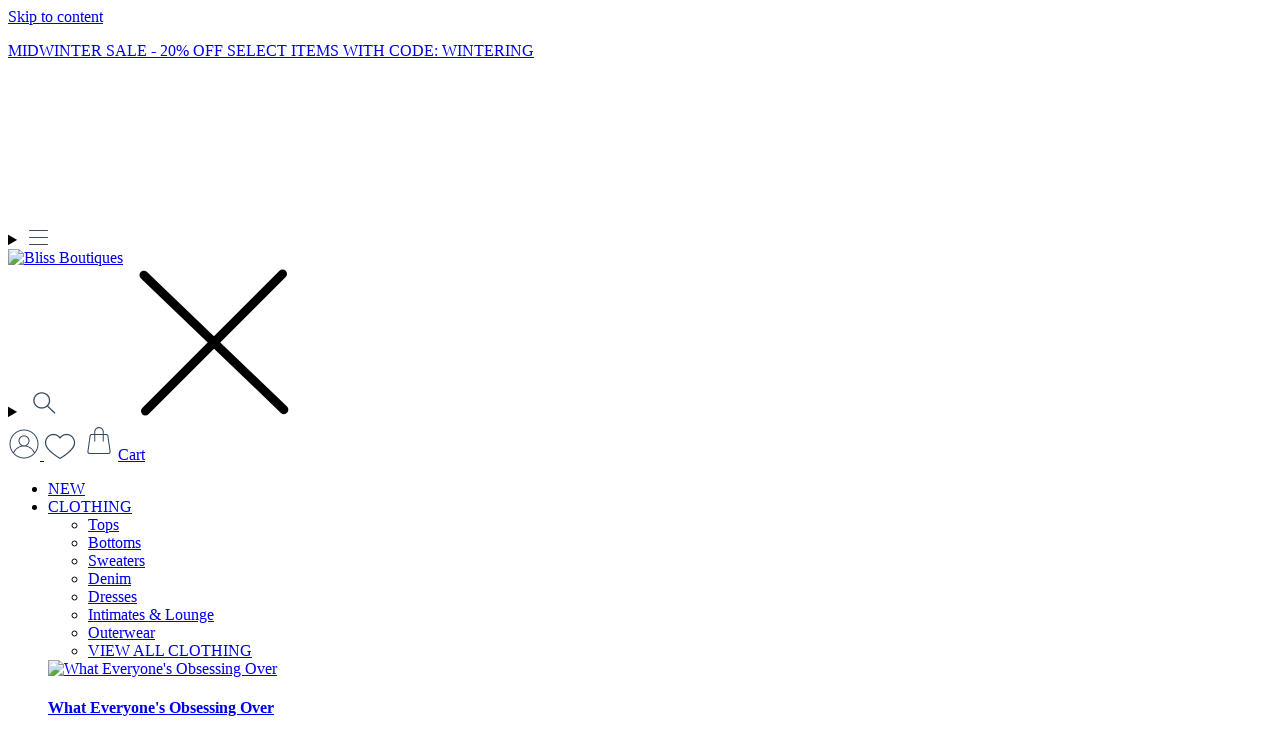

--- FILE ---
content_type: text/html; charset=utf-8
request_url: https://www.blissboutiques.com/collections/amo-relaxed
body_size: 61853
content:
<!doctype html>
<html class="no-js" lang="en">
  <head>
	<script src="//www.blissboutiques.com/cdn/shop/files/pandectes-rules.js?v=2556037972142763294"></script>
	
    <meta charset="utf-8">
    <meta http-equiv="X-UA-Compatible" content="IE=edge">
    <meta name="viewport" content="width=device-width, initial-scale=1">
    <meta name="theme-color" content="">
    <link rel="preconnect" href="https://cdn.shopify.com" crossorigin>
    <link rel="preconnect" href="https://use.typekit.net" crossorigin>
    <link rel="preconnect" href="https://cdnjs.cloudflare.com" crossorigin><link rel="canonical" href="https://www.blissboutiques.com/collections/amo-relaxed" /><link rel="apple-touch-icon" href="//www.blissboutiques.com/cdn/shop/files/Bliss-New-Favicon.png?crop=center&height=512&v=1738650631&width=512" /><link rel="icon" href="//www.blissboutiques.com/cdn/shop/files/Bliss-New-Favicon.png?crop=center&height=196&v=1738650631&width=196" sizes="196x196" /><link rel="icon" href="//www.blissboutiques.com/cdn/shop/files/Bliss-New-Favicon.png?crop=center&height=96&v=1738650631&width=96" sizes="96x96" /><link rel="icon" href="//www.blissboutiques.com/cdn/shop/files/Bliss-New-Favicon.png?crop=center&height=32&v=1738650631&width=32" sizes="32x32" /><link rel="icon" href="//www.blissboutiques.com/cdn/shop/files/Bliss-New-Favicon.png?crop=center&height=16&v=1738650631&width=16" sizes="16x16" /><link rel="icon" href="//www.blissboutiques.com/cdn/shop/files/Bliss-New-Favicon.png?crop=center&height=128&v=1738650631&width=128" sizes="128x128" /><link rel="icon" href="//www.blissboutiques.com/cdn/shop/files/Bliss-New-Favicon.png?crop=center&height=512&v=1738650631&width=512" /><meta name="application-name" content="Bliss Boutiques"/>
  <meta name="msapplication-TileColor" content="#FFFFFF" />
  <meta name="msapplication-TileImage" content=" //www.blissboutiques.com/cdn/shop/files/Bliss-New-Favicon.png?crop=center&height=144&v=1738650631&width=144" /><meta name="msapplication-square70x70logo" content=" //www.blissboutiques.com/cdn/shop/files/Bliss-New-Favicon.png?crop=center&height=70&v=1738650631&width=70" /><meta name="msapplication-square150x150logo" content=" //www.blissboutiques.com/cdn/shop/files/Bliss-New-Favicon.png?crop=center&height=150&v=1738650631&width=150" /><meta name="msapplication-wide310x150logo" content=" //www.blissboutiques.com/cdn/shop/files/Bliss-New-Favicon.png?crop=center&height=310&v=1738650631&width=150" /><meta name="msapplication-square310x310logo" content=" //www.blissboutiques.com/cdn/shop/files/Bliss-New-Favicon.png?crop=center&height=310&v=1738650631&width=310" /><link rel="preconnect" href="https://fonts.shopifycdn.com" crossorigin><title>
      AMO — Relaxed
 &ndash; Bliss Boutiques</title>

    
      <meta name="description" content="Discover the AMO Relaxed collection at Bliss Boutiques, featuring stylish and comfortable pieces perfect for any occasion. Elevate your wardrobe today!">
    
    
    <link href="//www.blissboutiques.com/cdn/shop/t/184/assets/css-variables.css?v=10101332345160260351762152818" rel="stylesheet" type="text/css" media="all" />

    <link rel="stylesheet" href="https://use.typekit.net/job7qtw.css">
    
    
    <link rel="stylesheet" href="//www.blissboutiques.com/cdn/shop/t/184/assets/all.min.css?v=172525715158102269081762152818">
    <link rel="stylesheet" href="//www.blissboutiques.com/cdn/shop/t/184/assets/v4-shims.min.css?v=74203727884229210341762152785">
    <link rel="stylesheet" href="//www.blissboutiques.com/cdn/shop/t/184/assets/brands.min.css?v=169021907813936372341762152700">

    <link rel="stylesheet" href="https://cdnjs.cloudflare.com/ajax/libs/Swiper/11.0.5/swiper-bundle.min.css">
    <link rel="stylesheet" href="https://cdnjs.cloudflare.com/ajax/libs/fancybox/3.5.7/jquery.fancybox.min.css" integrity="sha512-H9jrZiiopUdsLpg94A333EfumgUBpO9MdbxStdeITo+KEIMaNfHNvwyjjDJb+ERPaRS6DpyRlKbvPUasNItRyw==" crossorigin="anonymous" referrerpolicy="no-referrer" />
    
    <link href="//www.blissboutiques.com/cdn/shop/t/184/assets/base.css?v=142011087939729124481762152687" rel="stylesheet" type="text/css" media="all" />
    <link href="//www.blissboutiques.com/cdn/shop/t/184/assets/custom.css?v=142954025696529696891762152818" rel="stylesheet" type="text/css" media="all" />
    <link href="//www.blissboutiques.com/cdn/shop/t/184/assets/custom_new.css?v=14074511249089803431762152730" rel="stylesheet" type="text/css" media="all" />
    <link href="//www.blissboutiques.com/cdn/shop/t/184/assets/common.css?v=23152411553111960591762152818" rel="stylesheet" type="text/css" media="all" />
<link href="//www.blissboutiques.com/cdn/shop/t/184/assets/component-cart.css?v=31428671545586342051762152710" rel="stylesheet" type="text/css" media="all" /><link href="//www.blissboutiques.com/cdn/shop/t/184/assets/component-cart-items.css?v=7345835105375167341762152709" rel="stylesheet" type="text/css" media="all" /><link href="//www.blissboutiques.com/cdn/shop/t/184/assets/component-totals.css?v=89631567093775586381762152722" rel="stylesheet" type="text/css" media="all" /><link href="//www.blissboutiques.com/cdn/shop/t/184/assets/component-price.css?v=9571661114878133681762152719" rel="stylesheet" type="text/css" media="all" /><link href="//www.blissboutiques.com/cdn/shop/t/184/assets/component-discounts.css?v=126706560757449127151762152712" rel="stylesheet" type="text/css" media="all" /><link href="//www.blissboutiques.com/cdn/shop/t/184/assets/component-loading-overlay.css?v=4915262012472194181762152714" rel="stylesheet" type="text/css" media="all" />
<meta property="og:site_name" content="Bliss Boutiques">
<meta property="og:url" content="https://www.blissboutiques.com/collections/amo-relaxed">
<meta property="og:title" content="AMO — Relaxed">
<meta property="og:type" content="product.group">
<meta property="og:description" content="Discover the AMO Relaxed collection at Bliss Boutiques, featuring stylish and comfortable pieces perfect for any occasion. Elevate your wardrobe today!"><meta property="og:image" content="http://www.blissboutiques.com/cdn/shop/files/BlissSummer24-117_websize_981335cd-04d5-4e9f-9241-8ec2d3559d83.jpg?v=1738478038">
  <meta property="og:image:secure_url" content="https://www.blissboutiques.com/cdn/shop/files/BlissSummer24-117_websize_981335cd-04d5-4e9f-9241-8ec2d3559d83.jpg?v=1738478038">
  <meta property="og:image:width" content="943">
  <meta property="og:image:height" content="1258"><meta name="twitter:card" content="summary_large_image">
<meta name="twitter:title" content="AMO — Relaxed">
<meta name="twitter:description" content="Discover the AMO Relaxed collection at Bliss Boutiques, featuring stylish and comfortable pieces perfect for any occasion. Elevate your wardrobe today!">
<script src="//www.blissboutiques.com/cdn/shop/t/184/assets/jquery.min.js?v=147293088974801289311762152757" defer="defer"></script>
    <script src="//www.blissboutiques.com/cdn/shopifycloud/storefront/assets/themes_support/shopify_common-5f594365.js" defer="defer"></script>
    <script src="//www.blissboutiques.com/cdn/shopifycloud/storefront/assets/themes_support/customer_area-f1b6eefc.js" defer="defer"></script>
    <script src="//www.blissboutiques.com/cdn/shop/t/184/assets/global.js?v=60076306705201868601762170445" defer="defer"></script>
    <script src="//www.blissboutiques.com/cdn/shop/t/184/assets/boost-sd-custom.js?v=15915180081300848621762152818" defer="defer"></script>
    
    <script src="https://js.squarecdn.com/square-marketplace.js" async></script>
    
  
 
    <script>
  const boostSDAssetFileURL = "\/\/www.blissboutiques.com\/cdn\/shop\/t\/184\/assets\/boost_sd_assets_file_url.gif?84310";
  window.boostSDAssetFileURL = boostSDAssetFileURL;

  if (window.boostSDAppConfig) {
    window.boostSDAppConfig.generalSettings.custom_js_asset_url = "//www.blissboutiques.com/cdn/shop/t/184/assets/boost-sd-custom.js?v=15915180081300848621762152818";
    window.boostSDAppConfig.generalSettings.custom_css_asset_url = "//www.blissboutiques.com/cdn/shop/t/184/assets/boost-sd-custom.css?v=59557631458412773911762152698";
  }

  
  window.addEventListener('DOMContentLoaded', async () => {
    
    
      
        window.boostSDFallback = {
          productPerPage: 24,
          products: [{"id":6643897532513,"title":"Loverboy in Loved","handle":"loverboy-in-loved","description":"\u003cp data-trid=\"1710\" data-mce-fragment=\"1\"\u003eHigh rise, straight leg, easy fit: The Loverboy from AMO Denim is a classic and beautiful pair of blue jeans with a raw hem ankle crop, perfect for showcasing your favorite Frye shoes!\u003cbr data-trid=\"1711\" data-mce-fragment=\"1\"\u003e\u003c\/p\u003e\n\u003cul data-trid=\"1712\" data-mce-fragment=\"1\"\u003e\n\u003cli data-trid=\"1713\" data-mce-fragment=\"1\"\u003eAMO\u003cbr data-trid=\"1714\" data-mce-fragment=\"1\"\u003e\n\u003c\/li\u003e\n\u003cli data-trid=\"1715\" data-mce-fragment=\"1\"\u003eColor: Loved\u003c\/li\u003e\n\u003cli data-trid=\"1716\" data-mce-fragment=\"1\"\u003eMid-Weight Denim, Non Stretch\u003c\/li\u003e\n\u003cli data-trid=\"1717\" data-mce-fragment=\"1\"\u003eHigh Rise\u003cbr data-trid=\"1718\" data-mce-fragment=\"1\"\u003e\n\u003c\/li\u003e\n\u003cli data-trid=\"1719\" data-mce-fragment=\"1\"\u003eStraight Leg\u003cbr\u003e\n\u003c\/li\u003e\n\u003cli data-trid=\"1720\" data-mce-fragment=\"1\"\u003eButton fly\u003c\/li\u003e\n\u003cli data-trid=\"1720\" data-mce-fragment=\"1\"\u003eRaw Hem\u003c\/li\u003e\n\u003cli data-trid=\"1721\" data-mce-fragment=\"1\"\u003e5 pocket styling\u003c\/li\u003e\n\u003cli data-mce-fragment=\"1\"\u003eInseam = 26\"\u003c\/li\u003e\n\u003cli data-mce-fragment=\"1\"\u003eFront Rise = 11 1\/4\"\u003c\/li\u003e\n\u003cli data-mce-fragment=\"1\"\u003eBack Rise =15\"\u003c\/li\u003e\n\u003cli data-mce-fragment=\"1\"\u003eLeg Opening = 15\"\u003c\/li\u003e\n\u003cli data-mce-fragment=\"1\"\u003eMeasurements taken from size 27\u003c\/li\u003e\n\u003cli data-trid=\"1727\" data-mce-fragment=\"1\"\u003e100% Cotton\u003cbr\u003e\n\u003c\/li\u003e\n\u003cli data-trid=\"1728\" data-mce-fragment=\"1\"\u003eMachine wash cold; Tumble dry low\u003c\/li\u003e\n\u003cli data-trid=\"1729\" data-mce-fragment=\"1\"\u003eMade in Los Angeles\u003c\/li\u003e\n\u003cli data-trid=\"1730\" data-mce-fragment=\"1\"\u003eManufacturer Style No. A32262\u003c\/li\u003e\n\u003c\/ul\u003e","published_at":"2021-10-06T15:56:33-04:00","created_at":"2021-09-09T14:16:49-04:00","vendor":"AMO","type":"Denim","tags":["*7\/2024","24","25","26","27","28","29","30","31","32","A32262","AFsaysmarkdownEOY2025","AMO","Boyfriend","clothing","Color Name|Loved","Denim","Denim-Sweater-Sale","Denim-Sweaters-Sale","gone-forever","Loved","ready","Shopify","size-25","size-26","size-27","size-31","Standard Color|Blue","Straight","Taxable","Web"],"price":28400,"price_min":28400,"price_max":28400,"available":true,"price_varies":false,"compare_at_price":null,"compare_at_price_min":0,"compare_at_price_max":0,"compare_at_price_varies":false,"variants":[{"id":39536604348513,"title":"Loved \/ 24","option1":"Loved","option2":"24","option3":null,"sku":"AMO-A32262-Loved-24","requires_shipping":true,"taxable":true,"featured_image":null,"available":false,"name":"Loverboy in Loved - Loved \/ 24","public_title":"Loved \/ 24","options":["Loved","24"],"price":28400,"weight":746,"compare_at_price":null,"inventory_management":"shopify","barcode":"10017680","requires_selling_plan":false,"selling_plan_allocations":[]},{"id":39536604381281,"title":"Loved \/ 25","option1":"Loved","option2":"25","option3":null,"sku":"AMO-A32262-Loved-25","requires_shipping":true,"taxable":true,"featured_image":null,"available":true,"name":"Loverboy in Loved - Loved \/ 25","public_title":"Loved \/ 25","options":["Loved","25"],"price":28400,"weight":746,"compare_at_price":null,"inventory_management":"shopify","barcode":"10017681","requires_selling_plan":false,"selling_plan_allocations":[]},{"id":39536604414049,"title":"Loved \/ 26","option1":"Loved","option2":"26","option3":null,"sku":"AMO-A32262-Loved-26","requires_shipping":true,"taxable":true,"featured_image":null,"available":true,"name":"Loverboy in Loved - Loved \/ 26","public_title":"Loved \/ 26","options":["Loved","26"],"price":28400,"weight":746,"compare_at_price":null,"inventory_management":"shopify","barcode":"10017682","requires_selling_plan":false,"selling_plan_allocations":[]},{"id":39536604446817,"title":"Loved \/ 27","option1":"Loved","option2":"27","option3":null,"sku":"AMO-A32262-Loved-27","requires_shipping":true,"taxable":true,"featured_image":null,"available":true,"name":"Loverboy in Loved - Loved \/ 27","public_title":"Loved \/ 27","options":["Loved","27"],"price":28400,"weight":746,"compare_at_price":null,"inventory_management":"shopify","barcode":"10017683","requires_selling_plan":false,"selling_plan_allocations":[]},{"id":39536604479585,"title":"Loved \/ 28","option1":"Loved","option2":"28","option3":null,"sku":"AMO-A32262-Loved-28","requires_shipping":true,"taxable":true,"featured_image":null,"available":false,"name":"Loverboy in Loved - Loved \/ 28","public_title":"Loved \/ 28","options":["Loved","28"],"price":28400,"weight":746,"compare_at_price":null,"inventory_management":"shopify","barcode":"10017684","requires_selling_plan":false,"selling_plan_allocations":[]},{"id":39536604512353,"title":"Loved \/ 29","option1":"Loved","option2":"29","option3":null,"sku":"AMO-A32262-Loved-29","requires_shipping":true,"taxable":true,"featured_image":null,"available":false,"name":"Loverboy in Loved - Loved \/ 29","public_title":"Loved \/ 29","options":["Loved","29"],"price":28400,"weight":632,"compare_at_price":null,"inventory_management":"shopify","barcode":"10017685","requires_selling_plan":false,"selling_plan_allocations":[]},{"id":39536604545121,"title":"Loved \/ 30","option1":"Loved","option2":"30","option3":null,"sku":"AMO-A32262-Loved-30","requires_shipping":true,"taxable":true,"featured_image":null,"available":false,"name":"Loverboy in Loved - Loved \/ 30","public_title":"Loved \/ 30","options":["Loved","30"],"price":28400,"weight":632,"compare_at_price":null,"inventory_management":"shopify","barcode":"10017686","requires_selling_plan":false,"selling_plan_allocations":[]},{"id":39536604577889,"title":"Loved \/ 31","option1":"Loved","option2":"31","option3":null,"sku":"AMO-A32262-Loved-31","requires_shipping":true,"taxable":true,"featured_image":null,"available":true,"name":"Loverboy in Loved - Loved \/ 31","public_title":"Loved \/ 31","options":["Loved","31"],"price":28400,"weight":632,"compare_at_price":null,"inventory_management":"shopify","barcode":"04577889","requires_selling_plan":false,"selling_plan_allocations":[]},{"id":39536604610657,"title":"Loved \/ 32","option1":"Loved","option2":"32","option3":null,"sku":"AMO-A32262-Loved-32","requires_shipping":true,"taxable":true,"featured_image":null,"available":false,"name":"Loverboy in Loved - Loved \/ 32","public_title":"Loved \/ 32","options":["Loved","32"],"price":28400,"weight":0,"compare_at_price":null,"inventory_management":"shopify","barcode":"10017687","requires_selling_plan":false,"selling_plan_allocations":[]}],"images":["\/\/www.blissboutiques.com\/cdn\/shop\/products\/bliss-bouqitues-amo-loverboy-in-loved-28656810721377.jpg?v=1762466910","\/\/www.blissboutiques.com\/cdn\/shop\/products\/bliss-bouqitues-amo-loverboy-in-loved-28656810819681.jpg?v=1633552627","\/\/www.blissboutiques.com\/cdn\/shop\/products\/bliss-bouqitues-amo-loverboy-in-loved-28671574114401.jpg?v=1633552631"],"featured_image":"\/\/www.blissboutiques.com\/cdn\/shop\/products\/bliss-bouqitues-amo-loverboy-in-loved-28656810721377.jpg?v=1762466910","options":["Wash","Size"],"media":[{"alt":"AMO Loverboy in Loved ","id":21012753711201,"position":1,"preview_image":{"aspect_ratio":0.8,"height":1920,"width":1536,"src":"\/\/www.blissboutiques.com\/cdn\/shop\/products\/bliss-bouqitues-amo-loverboy-in-loved-28656810721377.jpg?v=1762466910"},"aspect_ratio":0.8,"height":1920,"media_type":"image","src":"\/\/www.blissboutiques.com\/cdn\/shop\/products\/bliss-bouqitues-amo-loverboy-in-loved-28656810721377.jpg?v=1762466910","width":1536},{"alt":"AMO Loverboy in Loved ","id":21012759281761,"position":2,"preview_image":{"aspect_ratio":0.8,"height":1920,"width":1536,"src":"\/\/www.blissboutiques.com\/cdn\/shop\/products\/bliss-bouqitues-amo-loverboy-in-loved-28656810819681.jpg?v=1633552627"},"aspect_ratio":0.8,"height":1920,"media_type":"image","src":"\/\/www.blissboutiques.com\/cdn\/shop\/products\/bliss-bouqitues-amo-loverboy-in-loved-28656810819681.jpg?v=1633552627","width":1536},{"alt":"AMO Loverboy in Loved ","id":21012759314529,"position":3,"preview_image":{"aspect_ratio":0.8,"height":1920,"width":1536,"src":"\/\/www.blissboutiques.com\/cdn\/shop\/products\/bliss-bouqitues-amo-loverboy-in-loved-28671574114401.jpg?v=1633552631"},"aspect_ratio":0.8,"height":1920,"media_type":"image","src":"\/\/www.blissboutiques.com\/cdn\/shop\/products\/bliss-bouqitues-amo-loverboy-in-loved-28671574114401.jpg?v=1633552631","width":1536}],"requires_selling_plan":false,"selling_plan_groups":[],"content":"\u003cp data-trid=\"1710\" data-mce-fragment=\"1\"\u003eHigh rise, straight leg, easy fit: The Loverboy from AMO Denim is a classic and beautiful pair of blue jeans with a raw hem ankle crop, perfect for showcasing your favorite Frye shoes!\u003cbr data-trid=\"1711\" data-mce-fragment=\"1\"\u003e\u003c\/p\u003e\n\u003cul data-trid=\"1712\" data-mce-fragment=\"1\"\u003e\n\u003cli data-trid=\"1713\" data-mce-fragment=\"1\"\u003eAMO\u003cbr data-trid=\"1714\" data-mce-fragment=\"1\"\u003e\n\u003c\/li\u003e\n\u003cli data-trid=\"1715\" data-mce-fragment=\"1\"\u003eColor: Loved\u003c\/li\u003e\n\u003cli data-trid=\"1716\" data-mce-fragment=\"1\"\u003eMid-Weight Denim, Non Stretch\u003c\/li\u003e\n\u003cli data-trid=\"1717\" data-mce-fragment=\"1\"\u003eHigh Rise\u003cbr data-trid=\"1718\" data-mce-fragment=\"1\"\u003e\n\u003c\/li\u003e\n\u003cli data-trid=\"1719\" data-mce-fragment=\"1\"\u003eStraight Leg\u003cbr\u003e\n\u003c\/li\u003e\n\u003cli data-trid=\"1720\" data-mce-fragment=\"1\"\u003eButton fly\u003c\/li\u003e\n\u003cli data-trid=\"1720\" data-mce-fragment=\"1\"\u003eRaw Hem\u003c\/li\u003e\n\u003cli data-trid=\"1721\" data-mce-fragment=\"1\"\u003e5 pocket styling\u003c\/li\u003e\n\u003cli data-mce-fragment=\"1\"\u003eInseam = 26\"\u003c\/li\u003e\n\u003cli data-mce-fragment=\"1\"\u003eFront Rise = 11 1\/4\"\u003c\/li\u003e\n\u003cli data-mce-fragment=\"1\"\u003eBack Rise =15\"\u003c\/li\u003e\n\u003cli data-mce-fragment=\"1\"\u003eLeg Opening = 15\"\u003c\/li\u003e\n\u003cli data-mce-fragment=\"1\"\u003eMeasurements taken from size 27\u003c\/li\u003e\n\u003cli data-trid=\"1727\" data-mce-fragment=\"1\"\u003e100% Cotton\u003cbr\u003e\n\u003c\/li\u003e\n\u003cli data-trid=\"1728\" data-mce-fragment=\"1\"\u003eMachine wash cold; Tumble dry low\u003c\/li\u003e\n\u003cli data-trid=\"1729\" data-mce-fragment=\"1\"\u003eMade in Los Angeles\u003c\/li\u003e\n\u003cli data-trid=\"1730\" data-mce-fragment=\"1\"\u003eManufacturer Style No. A32262\u003c\/li\u003e\n\u003c\/ul\u003e"},{"id":7075582378081,"title":"Billie Cropped Wide Straight Leg in Chaperone","handle":"billie-cropped-wide-straight-leg-in-chaperone","description":"\u003cp data-mce-fragment=\"1\"\u003eBillie from AMO is a nod to the classic boyfriend jean. \u003cmeta charset=\"UTF-8\"\u003e\u003cspan data-mce-fragment=\"1\"\u003eThis cropped, wide straight leg is their easiest fit yet, with a mid-rise that's meant to sit low on the hips for a relaxed look. Keep it beachy and pair them back to a basic tee or Frank \u0026amp; Eileen button down.  \u003c\/span\u003e\u003cbr data-mce-fragment=\"1\"\u003e\u003c\/p\u003e\n\u003cp data-mce-fragment=\"1\"\u003e \u003c\/p\u003e\n\u003cul data-mce-fragment=\"1\"\u003e\n\u003cli data-mce-fragment=\"1\"\u003eAMO\u003cbr data-mce-fragment=\"1\"\u003e\n\u003c\/li\u003e\n\u003cli data-mce-fragment=\"1\"\u003eChaperone\u003c\/li\u003e\n\u003cli data-mce-fragment=\"1\"\u003eMid Rise\u003cbr data-mce-fragment=\"1\"\u003e\n\u003c\/li\u003e\n\u003cli data-mce-fragment=\"1\"\u003eStraight leg\u003cbr data-mce-fragment=\"1\"\u003e\n\u003c\/li\u003e\n\u003cli data-mce-fragment=\"1\"\u003eRelaxed fit\u003c\/li\u003e\n\u003cli data-mce-fragment=\"1\"\u003eThoughtful distressing throughout\u003c\/li\u003e\n\u003cli data-mce-fragment=\"1\"\u003eZip fly\u003c\/li\u003e\n\u003cli data-mce-fragment=\"1\"\u003e5 pocket styling\u003c\/li\u003e\n\u003cli data-mce-fragment=\"1\"\u003eInseam: 26 1\/2\", Front Rise: 10 3\/4\", Back Rise: 15 1\/2\", Leg Opening: 17 1\/2\"\u003c\/li\u003e\n\u003cli data-mce-fragment=\"1\"\u003eMeasurements taken from size 27\u003c\/li\u003e\n\u003cli data-mce-fragment=\"1\"\u003e\u003cspan data-mce-fragment=\"1\"\u003e100% Cotton\u003c\/span\u003e\u003c\/li\u003e\n\u003cli data-mce-fragment=\"1\"\u003eMachine wash cold; Tumble dry low\u003c\/li\u003e\n\u003cli data-mce-fragment=\"1\"\u003eMade in Los Angeles\u003c\/li\u003e\n\u003cli data-mce-fragment=\"1\"\u003eManufacturer Style No. A32316\u003c\/li\u003e\n\u003c\/ul\u003e","published_at":"2024-04-22T13:27:20-04:00","created_at":"2024-01-16T14:38:45-05:00","vendor":"AMO","type":"Denim","tags":["**SOS**","24","25","26","27","28","29","30","31","32","A32316","almost-gone","AMO","Boyfriend","Chaperone","Color Name|Chaperone","Denim","Denim-Sweater-Sale","Denim-Sweaters-Sale","EO25-125","final","gone-forever","markdown","new sale denim","NEWSTOREMARKDOWN","ON SALE","pfs:label-sale","relaxed","Shopify","size-31","Standard Color|Navy","Straight","Taxable"],"price":12500,"price_min":12500,"price_max":14500,"available":true,"price_varies":true,"compare_at_price":29000,"compare_at_price_min":29000,"compare_at_price_max":29000,"compare_at_price_varies":false,"variants":[{"id":41146539147361,"title":"Chaperone \/ 24","option1":"Chaperone","option2":"24","option3":null,"sku":"AMO-A32316-Chaperone-24","requires_shipping":true,"taxable":true,"featured_image":null,"available":false,"name":"Billie Cropped Wide Straight Leg in Chaperone - Chaperone \/ 24","public_title":"Chaperone \/ 24","options":["Chaperone","24"],"price":14500,"weight":700,"compare_at_price":29000,"inventory_management":"shopify","barcode":"10027156","requires_selling_plan":false,"selling_plan_allocations":[]},{"id":41146539180129,"title":"Chaperone \/ 25","option1":"Chaperone","option2":"25","option3":null,"sku":"AMO-A32316-Chaperone-25","requires_shipping":true,"taxable":true,"featured_image":null,"available":false,"name":"Billie Cropped Wide Straight Leg in Chaperone - Chaperone \/ 25","public_title":"Chaperone \/ 25","options":["Chaperone","25"],"price":14500,"weight":700,"compare_at_price":29000,"inventory_management":"shopify","barcode":"10027157","requires_selling_plan":false,"selling_plan_allocations":[]},{"id":41146539212897,"title":"Chaperone \/ 26","option1":"Chaperone","option2":"26","option3":null,"sku":"AMO-A32316-Chaperone-26","requires_shipping":true,"taxable":true,"featured_image":null,"available":false,"name":"Billie Cropped Wide Straight Leg in Chaperone - Chaperone \/ 26","public_title":"Chaperone \/ 26","options":["Chaperone","26"],"price":14500,"weight":700,"compare_at_price":29000,"inventory_management":"shopify","barcode":"10027158","requires_selling_plan":false,"selling_plan_allocations":[]},{"id":41146539245665,"title":"Chaperone \/ 27","option1":"Chaperone","option2":"27","option3":null,"sku":"AMO-A32316-Chaperone-27","requires_shipping":true,"taxable":true,"featured_image":null,"available":false,"name":"Billie Cropped Wide Straight Leg in Chaperone - Chaperone \/ 27","public_title":"Chaperone \/ 27","options":["Chaperone","27"],"price":14500,"weight":700,"compare_at_price":29000,"inventory_management":"shopify","barcode":"10027159","requires_selling_plan":false,"selling_plan_allocations":[]},{"id":41146539278433,"title":"Chaperone \/ 28","option1":"Chaperone","option2":"28","option3":null,"sku":"AMO-A32316-Chaperone-28","requires_shipping":true,"taxable":true,"featured_image":null,"available":false,"name":"Billie Cropped Wide Straight Leg in Chaperone - Chaperone \/ 28","public_title":"Chaperone \/ 28","options":["Chaperone","28"],"price":12500,"weight":700,"compare_at_price":29000,"inventory_management":"shopify","barcode":"10027160","requires_selling_plan":false,"selling_plan_allocations":[]},{"id":41146539311201,"title":"Chaperone \/ 29","option1":"Chaperone","option2":"29","option3":null,"sku":"AMO-A32316-Chaperone-29","requires_shipping":true,"taxable":true,"featured_image":null,"available":false,"name":"Billie Cropped Wide Straight Leg in Chaperone - Chaperone \/ 29","public_title":"Chaperone \/ 29","options":["Chaperone","29"],"price":12500,"weight":700,"compare_at_price":29000,"inventory_management":"shopify","barcode":"10027161","requires_selling_plan":false,"selling_plan_allocations":[]},{"id":41146539343969,"title":"Chaperone \/ 30","option1":"Chaperone","option2":"30","option3":null,"sku":"AMO-A32316-Chaperone-30","requires_shipping":true,"taxable":true,"featured_image":null,"available":false,"name":"Billie Cropped Wide Straight Leg in Chaperone - Chaperone \/ 30","public_title":"Chaperone \/ 30","options":["Chaperone","30"],"price":12500,"weight":700,"compare_at_price":29000,"inventory_management":"shopify","barcode":"10027162","requires_selling_plan":false,"selling_plan_allocations":[]},{"id":41146539376737,"title":"Chaperone \/ 31","option1":"Chaperone","option2":"31","option3":null,"sku":"AMO-A32316-Chaperone-31","requires_shipping":true,"taxable":true,"featured_image":null,"available":true,"name":"Billie Cropped Wide Straight Leg in Chaperone - Chaperone \/ 31","public_title":"Chaperone \/ 31","options":["Chaperone","31"],"price":12500,"weight":700,"compare_at_price":29000,"inventory_management":"shopify","barcode":"10027163","requires_selling_plan":false,"selling_plan_allocations":[]},{"id":41146539409505,"title":"Chaperone \/ 32","option1":"Chaperone","option2":"32","option3":null,"sku":"AMO-A32316-Chaperone-32","requires_shipping":true,"taxable":true,"featured_image":null,"available":false,"name":"Billie Cropped Wide Straight Leg in Chaperone - Chaperone \/ 32","public_title":"Chaperone \/ 32","options":["Chaperone","32"],"price":12500,"weight":0,"compare_at_price":29000,"inventory_management":"shopify","barcode":"10027164","requires_selling_plan":false,"selling_plan_allocations":[]}],"images":["\/\/www.blissboutiques.com\/cdn\/shop\/files\/amo-billie-cropped-wide-straight-leg-in-chaperone-bliss-34739346800737.png?v=1762482388","\/\/www.blissboutiques.com\/cdn\/shop\/files\/amo-billie-cropped-wide-straight-leg-in-chaperone-bliss-34739346833505.png?v=1724424722"],"featured_image":"\/\/www.blissboutiques.com\/cdn\/shop\/files\/amo-billie-cropped-wide-straight-leg-in-chaperone-bliss-34739346800737.png?v=1762482388","options":["Wash","Size"],"media":[{"alt":"AMO Billie Cropped Wide Straight Leg in Chaperone ","id":27121555439713,"position":1,"preview_image":{"aspect_ratio":0.8,"height":1920,"width":1536,"src":"\/\/www.blissboutiques.com\/cdn\/shop\/files\/amo-billie-cropped-wide-straight-leg-in-chaperone-bliss-34739346800737.png?v=1762482388"},"aspect_ratio":0.8,"height":1920,"media_type":"image","src":"\/\/www.blissboutiques.com\/cdn\/shop\/files\/amo-billie-cropped-wide-straight-leg-in-chaperone-bliss-34739346800737.png?v=1762482388","width":1536},{"alt":"AMO Billie Cropped Wide Straight Leg in Chaperone ","id":27121555472481,"position":2,"preview_image":{"aspect_ratio":0.8,"height":1920,"width":1536,"src":"\/\/www.blissboutiques.com\/cdn\/shop\/files\/amo-billie-cropped-wide-straight-leg-in-chaperone-bliss-34739346833505.png?v=1724424722"},"aspect_ratio":0.8,"height":1920,"media_type":"image","src":"\/\/www.blissboutiques.com\/cdn\/shop\/files\/amo-billie-cropped-wide-straight-leg-in-chaperone-bliss-34739346833505.png?v=1724424722","width":1536}],"requires_selling_plan":false,"selling_plan_groups":[],"content":"\u003cp data-mce-fragment=\"1\"\u003eBillie from AMO is a nod to the classic boyfriend jean. \u003cmeta charset=\"UTF-8\"\u003e\u003cspan data-mce-fragment=\"1\"\u003eThis cropped, wide straight leg is their easiest fit yet, with a mid-rise that's meant to sit low on the hips for a relaxed look. Keep it beachy and pair them back to a basic tee or Frank \u0026amp; Eileen button down.  \u003c\/span\u003e\u003cbr data-mce-fragment=\"1\"\u003e\u003c\/p\u003e\n\u003cp data-mce-fragment=\"1\"\u003e \u003c\/p\u003e\n\u003cul data-mce-fragment=\"1\"\u003e\n\u003cli data-mce-fragment=\"1\"\u003eAMO\u003cbr data-mce-fragment=\"1\"\u003e\n\u003c\/li\u003e\n\u003cli data-mce-fragment=\"1\"\u003eChaperone\u003c\/li\u003e\n\u003cli data-mce-fragment=\"1\"\u003eMid Rise\u003cbr data-mce-fragment=\"1\"\u003e\n\u003c\/li\u003e\n\u003cli data-mce-fragment=\"1\"\u003eStraight leg\u003cbr data-mce-fragment=\"1\"\u003e\n\u003c\/li\u003e\n\u003cli data-mce-fragment=\"1\"\u003eRelaxed fit\u003c\/li\u003e\n\u003cli data-mce-fragment=\"1\"\u003eThoughtful distressing throughout\u003c\/li\u003e\n\u003cli data-mce-fragment=\"1\"\u003eZip fly\u003c\/li\u003e\n\u003cli data-mce-fragment=\"1\"\u003e5 pocket styling\u003c\/li\u003e\n\u003cli data-mce-fragment=\"1\"\u003eInseam: 26 1\/2\", Front Rise: 10 3\/4\", Back Rise: 15 1\/2\", Leg Opening: 17 1\/2\"\u003c\/li\u003e\n\u003cli data-mce-fragment=\"1\"\u003eMeasurements taken from size 27\u003c\/li\u003e\n\u003cli data-mce-fragment=\"1\"\u003e\u003cspan data-mce-fragment=\"1\"\u003e100% Cotton\u003c\/span\u003e\u003c\/li\u003e\n\u003cli data-mce-fragment=\"1\"\u003eMachine wash cold; Tumble dry low\u003c\/li\u003e\n\u003cli data-mce-fragment=\"1\"\u003eMade in Los Angeles\u003c\/li\u003e\n\u003cli data-mce-fragment=\"1\"\u003eManufacturer Style No. A32316\u003c\/li\u003e\n\u003c\/ul\u003e"},{"id":7260258041953,"title":"Billie Cropped Wide Straight in Sunburn","handle":"billie-in-sunburn","description":"\u003cp\u003eBillie from AMO is a nod to the classic boyfriend jean. \u003cmeta charset=\"UTF-8\"\u003e\u003cspan\u003eThis cropped, wide straight leg is their easiest fit yet, with a mid-rise that's meant to sit low on the hips for a relaxed look. Keep it beachy and pair them back to a basic tee or Frank \u0026amp; Eileen button down.  \u003c\/span\u003e\u003cbr\u003e\u003c\/p\u003e\n\u003cp\u003e \u003c\/p\u003e\n\u003cul\u003e\n\u003cli\u003eAMO\u003cbr\u003e\n\u003c\/li\u003e\n\u003cli\u003eSunburn\u003c\/li\u003e\n\u003cli\u003eLight blue with heavy distressing at the knees\u003c\/li\u003e\n\u003cli\u003eMid Rise\u003cbr\u003e\n\u003c\/li\u003e\n\u003cli\u003eStraight leg\u003cbr\u003e\n\u003c\/li\u003e\n\u003cli\u003eRelaxed fit\u003c\/li\u003e\n\u003cli\u003eThoughtful distressing throughout\u003c\/li\u003e\n\u003cli\u003eZip fly\u003c\/li\u003e\n\u003cli\u003e5 pocket styling\u003c\/li\u003e\n\u003cli\u003eInseam: 26 1\/2\", Front Rise: 10 3\/4\", Back Rise: 15 1\/2\", Leg Opening: 17 1\/2\"\u003c\/li\u003e\n\u003cli\u003eMeasurements taken from size 27\u003c\/li\u003e\n\u003cli\u003e\u003cspan\u003e100% Cotton\u003c\/span\u003e\u003c\/li\u003e\n\u003cli\u003eMachine wash cold; Tumble dry low\u003c\/li\u003e\n\u003cli\u003eMade in Los Angeles\u003c\/li\u003e\n\u003cli\u003eManufacturer Style No. \u003cmeta charset=\"utf-8\"\u003e\n\u003cspan\u003eA32316\u003c\/span\u003e\n\u003c\/li\u003e\n\u003c\/ul\u003e","published_at":"2025-05-20T15:41:54-04:00","created_at":"2025-02-11T13:16:06-05:00","vendor":"AMO","type":"Denim","tags":["*5\/2025","24","25","26","27","28","29","30","31","32","_Hi_chtgptapp_optimised_this_seo-meta-description","_Hi_chtgptapp_saved_this_seo-meta-description","A32316","AMO","Boyfriend","Color Name|Sunburn","Denim","Denim-Sweater-Sale","Denim-Sweaters-Sale","gone-forever","NEEDHANDLE","needs UUPC","Shopify","size-24","size-25","size-26","size-27","size-28","size-29","size-30","Standard Color|Blue","Sunburn","Taxable"],"price":29800,"price_min":29800,"price_max":29800,"available":true,"price_varies":false,"compare_at_price":null,"compare_at_price_min":0,"compare_at_price_max":0,"compare_at_price_varies":false,"variants":[{"id":41998971895905,"title":"Sunburn \/ 24","option1":"Sunburn","option2":"24","option3":null,"sku":"AMO-A32316-Sunburn-24","requires_shipping":true,"taxable":true,"featured_image":null,"available":true,"name":"Billie Cropped Wide Straight in Sunburn - Sunburn \/ 24","public_title":"Sunburn \/ 24","options":["Sunburn","24"],"price":29800,"weight":689,"compare_at_price":null,"inventory_management":"shopify","barcode":"10037449","requires_selling_plan":false,"selling_plan_allocations":[]},{"id":41998971928673,"title":"Sunburn \/ 25","option1":"Sunburn","option2":"25","option3":null,"sku":"AMO-A32316-Sunburn-25","requires_shipping":true,"taxable":true,"featured_image":null,"available":true,"name":"Billie Cropped Wide Straight in Sunburn - Sunburn \/ 25","public_title":"Sunburn \/ 25","options":["Sunburn","25"],"price":29800,"weight":689,"compare_at_price":null,"inventory_management":"shopify","barcode":"10037450","requires_selling_plan":false,"selling_plan_allocations":[]},{"id":41998971961441,"title":"Sunburn \/ 26","option1":"Sunburn","option2":"26","option3":null,"sku":"AMO-A32316-Sunburn-26","requires_shipping":true,"taxable":true,"featured_image":null,"available":true,"name":"Billie Cropped Wide Straight in Sunburn - Sunburn \/ 26","public_title":"Sunburn \/ 26","options":["Sunburn","26"],"price":29800,"weight":689,"compare_at_price":null,"inventory_management":"shopify","barcode":"10037451","requires_selling_plan":false,"selling_plan_allocations":[]},{"id":41998971994209,"title":"Sunburn \/ 27","option1":"Sunburn","option2":"27","option3":null,"sku":"AMO-A32316-Sunburn-27","requires_shipping":true,"taxable":true,"featured_image":null,"available":true,"name":"Billie Cropped Wide Straight in Sunburn - Sunburn \/ 27","public_title":"Sunburn \/ 27","options":["Sunburn","27"],"price":29800,"weight":689,"compare_at_price":null,"inventory_management":"shopify","barcode":"10037452","requires_selling_plan":false,"selling_plan_allocations":[]},{"id":41998972026977,"title":"Sunburn \/ 28","option1":"Sunburn","option2":"28","option3":null,"sku":"AMO-A32316-Sunburn-28","requires_shipping":true,"taxable":true,"featured_image":null,"available":true,"name":"Billie Cropped Wide Straight in Sunburn - Sunburn \/ 28","public_title":"Sunburn \/ 28","options":["Sunburn","28"],"price":29800,"weight":689,"compare_at_price":null,"inventory_management":"shopify","barcode":"10037453","requires_selling_plan":false,"selling_plan_allocations":[]},{"id":41998972059745,"title":"Sunburn \/ 29","option1":"Sunburn","option2":"29","option3":null,"sku":"AMO-A32316-Sunburn-29","requires_shipping":true,"taxable":true,"featured_image":null,"available":true,"name":"Billie Cropped Wide Straight in Sunburn - Sunburn \/ 29","public_title":"Sunburn \/ 29","options":["Sunburn","29"],"price":29800,"weight":689,"compare_at_price":null,"inventory_management":"shopify","barcode":"10037454","requires_selling_plan":false,"selling_plan_allocations":[]},{"id":41998972092513,"title":"Sunburn \/ 30","option1":"Sunburn","option2":"30","option3":null,"sku":"AMO-A32316-Sunburn-30","requires_shipping":true,"taxable":true,"featured_image":null,"available":true,"name":"Billie Cropped Wide Straight in Sunburn - Sunburn \/ 30","public_title":"Sunburn \/ 30","options":["Sunburn","30"],"price":29800,"weight":689,"compare_at_price":null,"inventory_management":"shopify","barcode":"10037455","requires_selling_plan":false,"selling_plan_allocations":[]},{"id":41998972125281,"title":"Sunburn \/ 31","option1":"Sunburn","option2":"31","option3":null,"sku":"AMO-A32316-Sunburn-31","requires_shipping":true,"taxable":true,"featured_image":null,"available":false,"name":"Billie Cropped Wide Straight in Sunburn - Sunburn \/ 31","public_title":"Sunburn \/ 31","options":["Sunburn","31"],"price":29800,"weight":0,"compare_at_price":null,"inventory_management":"shopify","barcode":"10037456","requires_selling_plan":false,"selling_plan_allocations":[]},{"id":41998972158049,"title":"Sunburn \/ 32","option1":"Sunburn","option2":"32","option3":null,"sku":"AMO-A32316-Sunburn-32","requires_shipping":true,"taxable":true,"featured_image":null,"available":false,"name":"Billie Cropped Wide Straight in Sunburn - Sunburn \/ 32","public_title":"Sunburn \/ 32","options":["Sunburn","32"],"price":29800,"weight":0,"compare_at_price":null,"inventory_management":"shopify","barcode":"10037457","requires_selling_plan":false,"selling_plan_allocations":[]}],"images":["\/\/www.blissboutiques.com\/cdn\/shop\/files\/amo-billie-cropped-wide-straight-in-sunburn-bliss-1172742471.jpg?v=1762494277","\/\/www.blissboutiques.com\/cdn\/shop\/files\/amo-billie-cropped-wide-straight-in-sunburn-bliss-1172742470.jpg?v=1749646846","\/\/www.blissboutiques.com\/cdn\/shop\/files\/amo-billie-cropped-wide-straight-in-sunburn-bliss-1172742469.jpg?v=1749646843"],"featured_image":"\/\/www.blissboutiques.com\/cdn\/shop\/files\/amo-billie-cropped-wide-straight-in-sunburn-bliss-1172742471.jpg?v=1762494277","options":["Wash","Size"],"media":[{"alt":"AMO Billie Cropped Wide Straight in Sunburn ","id":28623199273057,"position":1,"preview_image":{"aspect_ratio":0.8,"height":1920,"width":1536,"src":"\/\/www.blissboutiques.com\/cdn\/shop\/files\/amo-billie-cropped-wide-straight-in-sunburn-bliss-1172742471.jpg?v=1762494277"},"aspect_ratio":0.8,"height":1920,"media_type":"image","src":"\/\/www.blissboutiques.com\/cdn\/shop\/files\/amo-billie-cropped-wide-straight-in-sunburn-bliss-1172742471.jpg?v=1762494277","width":1536},{"alt":"AMO Billie Cropped Wide Straight in Sunburn ","id":28623199305825,"position":2,"preview_image":{"aspect_ratio":0.8,"height":1920,"width":1536,"src":"\/\/www.blissboutiques.com\/cdn\/shop\/files\/amo-billie-cropped-wide-straight-in-sunburn-bliss-1172742470.jpg?v=1749646846"},"aspect_ratio":0.8,"height":1920,"media_type":"image","src":"\/\/www.blissboutiques.com\/cdn\/shop\/files\/amo-billie-cropped-wide-straight-in-sunburn-bliss-1172742470.jpg?v=1749646846","width":1536},{"alt":"AMO Billie Cropped Wide Straight in Sunburn ","id":28623199338593,"position":3,"preview_image":{"aspect_ratio":0.8,"height":1920,"width":1536,"src":"\/\/www.blissboutiques.com\/cdn\/shop\/files\/amo-billie-cropped-wide-straight-in-sunburn-bliss-1172742469.jpg?v=1749646843"},"aspect_ratio":0.8,"height":1920,"media_type":"image","src":"\/\/www.blissboutiques.com\/cdn\/shop\/files\/amo-billie-cropped-wide-straight-in-sunburn-bliss-1172742469.jpg?v=1749646843","width":1536}],"requires_selling_plan":false,"selling_plan_groups":[],"content":"\u003cp\u003eBillie from AMO is a nod to the classic boyfriend jean. \u003cmeta charset=\"UTF-8\"\u003e\u003cspan\u003eThis cropped, wide straight leg is their easiest fit yet, with a mid-rise that's meant to sit low on the hips for a relaxed look. Keep it beachy and pair them back to a basic tee or Frank \u0026amp; Eileen button down.  \u003c\/span\u003e\u003cbr\u003e\u003c\/p\u003e\n\u003cp\u003e \u003c\/p\u003e\n\u003cul\u003e\n\u003cli\u003eAMO\u003cbr\u003e\n\u003c\/li\u003e\n\u003cli\u003eSunburn\u003c\/li\u003e\n\u003cli\u003eLight blue with heavy distressing at the knees\u003c\/li\u003e\n\u003cli\u003eMid Rise\u003cbr\u003e\n\u003c\/li\u003e\n\u003cli\u003eStraight leg\u003cbr\u003e\n\u003c\/li\u003e\n\u003cli\u003eRelaxed fit\u003c\/li\u003e\n\u003cli\u003eThoughtful distressing throughout\u003c\/li\u003e\n\u003cli\u003eZip fly\u003c\/li\u003e\n\u003cli\u003e5 pocket styling\u003c\/li\u003e\n\u003cli\u003eInseam: 26 1\/2\", Front Rise: 10 3\/4\", Back Rise: 15 1\/2\", Leg Opening: 17 1\/2\"\u003c\/li\u003e\n\u003cli\u003eMeasurements taken from size 27\u003c\/li\u003e\n\u003cli\u003e\u003cspan\u003e100% Cotton\u003c\/span\u003e\u003c\/li\u003e\n\u003cli\u003eMachine wash cold; Tumble dry low\u003c\/li\u003e\n\u003cli\u003eMade in Los Angeles\u003c\/li\u003e\n\u003cli\u003eManufacturer Style No. \u003cmeta charset=\"utf-8\"\u003e\n\u003cspan\u003eA32316\u003c\/span\u003e\n\u003c\/li\u003e\n\u003c\/ul\u003e"}],
          collection: {
            title: "AMO \u003e Relaxed"
          },
          pagination: {"current_offset":0,"current_page":1,"items":3,"page_size":24,"parts":[],"pages":1},
          moneyFormatWithCurrency: "${{amount}} USD",
          sortBy: "",
          defaultSortBy: "best-selling",
          sortOptions: [["manual","Featured"],["best-selling","Bestsellers"],["title-ascending","Alphabetically, A - Z"],["title-descending","Alphabetically, Z - A"],["price-ascending","Price, Low to High"],["price-descending","Price, High to Low"],["created-ascending","Date, Old to New"],["created-descending","Date, New to Old"]]
        };
      

    

      const cdn = window.boostSDAppConfig?.api?.cdn || 'https://boost-cdn-prod.bc-solutions.net';

      const script = document.createElement("script");
      script.src = `${cdn}/fallback-theme/1.0.12/boost-sd-fallback-theme.js`;
      script.defer = true;

      document.body.appendChild(script);
    });
</script>

    <script>window.performance && window.performance.mark && window.performance.mark('shopify.content_for_header.start');</script><meta name="google-site-verification" content="POHhe6uH_eFK_Kvqmg7iGNG5xVm4IMXAeB-mOeaZGpA">
<meta name="google-site-verification" content="utT1Braa9Xo-II5tZ98TKPh6bCgblsxgZLUPufeV5N4">
<meta name="google-site-verification" content="4OmIeT5sY4Fq1u6FJM71g3CmG_uXVpYbKhZXhzICmwI">
<meta id="shopify-digital-wallet" name="shopify-digital-wallet" content="/358711337/digital_wallets/dialog">
<meta name="shopify-checkout-api-token" content="26ac15f24f8a128a952e930ddd88a386">
<meta id="in-context-paypal-metadata" data-shop-id="358711337" data-venmo-supported="false" data-environment="production" data-locale="en_US" data-paypal-v4="true" data-currency="USD">
<link rel="alternate" type="application/atom+xml" title="Feed" href="/collections/amo-relaxed.atom" />
<link rel="alternate" type="application/json+oembed" href="https://www.blissboutiques.com/collections/amo-relaxed.oembed">
<script async="async" src="/checkouts/internal/preloads.js?locale=en-US"></script>
<link rel="preconnect" href="https://shop.app" crossorigin="anonymous">
<script async="async" src="https://shop.app/checkouts/internal/preloads.js?locale=en-US&shop_id=358711337" crossorigin="anonymous"></script>
<script id="apple-pay-shop-capabilities" type="application/json">{"shopId":358711337,"countryCode":"US","currencyCode":"USD","merchantCapabilities":["supports3DS"],"merchantId":"gid:\/\/shopify\/Shop\/358711337","merchantName":"Bliss Boutiques","requiredBillingContactFields":["postalAddress","email"],"requiredShippingContactFields":["postalAddress","email"],"shippingType":"shipping","supportedNetworks":["visa","masterCard","amex","discover","elo","jcb"],"total":{"type":"pending","label":"Bliss Boutiques","amount":"1.00"},"shopifyPaymentsEnabled":true,"supportsSubscriptions":true}</script>
<script id="shopify-features" type="application/json">{"accessToken":"26ac15f24f8a128a952e930ddd88a386","betas":["rich-media-storefront-analytics"],"domain":"www.blissboutiques.com","predictiveSearch":true,"shopId":358711337,"locale":"en"}</script>
<script>var Shopify = Shopify || {};
Shopify.shop = "shop-blissboutiques.myshopify.com";
Shopify.locale = "en";
Shopify.currency = {"active":"USD","rate":"1.0"};
Shopify.country = "US";
Shopify.theme = {"name":"12-5-25_Robots.txt Update SP","id":130680389729,"schema_name":"Bliss","schema_version":"5.4.5a","theme_store_id":null,"role":"main"};
Shopify.theme.handle = "null";
Shopify.theme.style = {"id":null,"handle":null};
Shopify.cdnHost = "www.blissboutiques.com/cdn";
Shopify.routes = Shopify.routes || {};
Shopify.routes.root = "/";</script>
<script type="module">!function(o){(o.Shopify=o.Shopify||{}).modules=!0}(window);</script>
<script>!function(o){function n(){var o=[];function n(){o.push(Array.prototype.slice.apply(arguments))}return n.q=o,n}var t=o.Shopify=o.Shopify||{};t.loadFeatures=n(),t.autoloadFeatures=n()}(window);</script>
<script>
  window.ShopifyPay = window.ShopifyPay || {};
  window.ShopifyPay.apiHost = "shop.app\/pay";
  window.ShopifyPay.redirectState = null;
</script>
<script id="shop-js-analytics" type="application/json">{"pageType":"collection"}</script>
<script defer="defer" async type="module" src="//www.blissboutiques.com/cdn/shopifycloud/shop-js/modules/v2/client.init-shop-cart-sync_BApSsMSl.en.esm.js"></script>
<script defer="defer" async type="module" src="//www.blissboutiques.com/cdn/shopifycloud/shop-js/modules/v2/chunk.common_CBoos6YZ.esm.js"></script>
<script type="module">
  await import("//www.blissboutiques.com/cdn/shopifycloud/shop-js/modules/v2/client.init-shop-cart-sync_BApSsMSl.en.esm.js");
await import("//www.blissboutiques.com/cdn/shopifycloud/shop-js/modules/v2/chunk.common_CBoos6YZ.esm.js");

  window.Shopify.SignInWithShop?.initShopCartSync?.({"fedCMEnabled":true,"windoidEnabled":true});

</script>
<script>
  window.Shopify = window.Shopify || {};
  if (!window.Shopify.featureAssets) window.Shopify.featureAssets = {};
  window.Shopify.featureAssets['shop-js'] = {"shop-cart-sync":["modules/v2/client.shop-cart-sync_DJczDl9f.en.esm.js","modules/v2/chunk.common_CBoos6YZ.esm.js"],"init-fed-cm":["modules/v2/client.init-fed-cm_BzwGC0Wi.en.esm.js","modules/v2/chunk.common_CBoos6YZ.esm.js"],"init-windoid":["modules/v2/client.init-windoid_BS26ThXS.en.esm.js","modules/v2/chunk.common_CBoos6YZ.esm.js"],"shop-cash-offers":["modules/v2/client.shop-cash-offers_DthCPNIO.en.esm.js","modules/v2/chunk.common_CBoos6YZ.esm.js","modules/v2/chunk.modal_Bu1hFZFC.esm.js"],"shop-button":["modules/v2/client.shop-button_D_JX508o.en.esm.js","modules/v2/chunk.common_CBoos6YZ.esm.js"],"init-shop-email-lookup-coordinator":["modules/v2/client.init-shop-email-lookup-coordinator_DFwWcvrS.en.esm.js","modules/v2/chunk.common_CBoos6YZ.esm.js"],"shop-toast-manager":["modules/v2/client.shop-toast-manager_tEhgP2F9.en.esm.js","modules/v2/chunk.common_CBoos6YZ.esm.js"],"shop-login-button":["modules/v2/client.shop-login-button_DwLgFT0K.en.esm.js","modules/v2/chunk.common_CBoos6YZ.esm.js","modules/v2/chunk.modal_Bu1hFZFC.esm.js"],"avatar":["modules/v2/client.avatar_BTnouDA3.en.esm.js"],"init-shop-cart-sync":["modules/v2/client.init-shop-cart-sync_BApSsMSl.en.esm.js","modules/v2/chunk.common_CBoos6YZ.esm.js"],"pay-button":["modules/v2/client.pay-button_BuNmcIr_.en.esm.js","modules/v2/chunk.common_CBoos6YZ.esm.js"],"init-shop-for-new-customer-accounts":["modules/v2/client.init-shop-for-new-customer-accounts_DrjXSI53.en.esm.js","modules/v2/client.shop-login-button_DwLgFT0K.en.esm.js","modules/v2/chunk.common_CBoos6YZ.esm.js","modules/v2/chunk.modal_Bu1hFZFC.esm.js"],"init-customer-accounts-sign-up":["modules/v2/client.init-customer-accounts-sign-up_TlVCiykN.en.esm.js","modules/v2/client.shop-login-button_DwLgFT0K.en.esm.js","modules/v2/chunk.common_CBoos6YZ.esm.js","modules/v2/chunk.modal_Bu1hFZFC.esm.js"],"shop-follow-button":["modules/v2/client.shop-follow-button_C5D3XtBb.en.esm.js","modules/v2/chunk.common_CBoos6YZ.esm.js","modules/v2/chunk.modal_Bu1hFZFC.esm.js"],"checkout-modal":["modules/v2/client.checkout-modal_8TC_1FUY.en.esm.js","modules/v2/chunk.common_CBoos6YZ.esm.js","modules/v2/chunk.modal_Bu1hFZFC.esm.js"],"init-customer-accounts":["modules/v2/client.init-customer-accounts_C0Oh2ljF.en.esm.js","modules/v2/client.shop-login-button_DwLgFT0K.en.esm.js","modules/v2/chunk.common_CBoos6YZ.esm.js","modules/v2/chunk.modal_Bu1hFZFC.esm.js"],"lead-capture":["modules/v2/client.lead-capture_Cq0gfm7I.en.esm.js","modules/v2/chunk.common_CBoos6YZ.esm.js","modules/v2/chunk.modal_Bu1hFZFC.esm.js"],"shop-login":["modules/v2/client.shop-login_BmtnoEUo.en.esm.js","modules/v2/chunk.common_CBoos6YZ.esm.js","modules/v2/chunk.modal_Bu1hFZFC.esm.js"],"payment-terms":["modules/v2/client.payment-terms_BHOWV7U_.en.esm.js","modules/v2/chunk.common_CBoos6YZ.esm.js","modules/v2/chunk.modal_Bu1hFZFC.esm.js"]};
</script>
<script id="__st">var __st={"a":358711337,"offset":-18000,"reqid":"c001e602-42c0-443f-9d03-b1d3b7139b32-1768871264","pageurl":"www.blissboutiques.com\/collections\/amo-relaxed","u":"010923a726e8","p":"collection","rtyp":"collection","rid":296873525345};</script>
<script>window.ShopifyPaypalV4VisibilityTracking = true;</script>
<script id="captcha-bootstrap">!function(){'use strict';const t='contact',e='account',n='new_comment',o=[[t,t],['blogs',n],['comments',n],[t,'customer']],c=[[e,'customer_login'],[e,'guest_login'],[e,'recover_customer_password'],[e,'create_customer']],r=t=>t.map((([t,e])=>`form[action*='/${t}']:not([data-nocaptcha='true']) input[name='form_type'][value='${e}']`)).join(','),a=t=>()=>t?[...document.querySelectorAll(t)].map((t=>t.form)):[];function s(){const t=[...o],e=r(t);return a(e)}const i='password',u='form_key',d=['recaptcha-v3-token','g-recaptcha-response','h-captcha-response',i],f=()=>{try{return window.sessionStorage}catch{return}},m='__shopify_v',_=t=>t.elements[u];function p(t,e,n=!1){try{const o=window.sessionStorage,c=JSON.parse(o.getItem(e)),{data:r}=function(t){const{data:e,action:n}=t;return t[m]||n?{data:e,action:n}:{data:t,action:n}}(c);for(const[e,n]of Object.entries(r))t.elements[e]&&(t.elements[e].value=n);n&&o.removeItem(e)}catch(o){console.error('form repopulation failed',{error:o})}}const l='form_type',E='cptcha';function T(t){t.dataset[E]=!0}const w=window,h=w.document,L='Shopify',v='ce_forms',y='captcha';let A=!1;((t,e)=>{const n=(g='f06e6c50-85a8-45c8-87d0-21a2b65856fe',I='https://cdn.shopify.com/shopifycloud/storefront-forms-hcaptcha/ce_storefront_forms_captcha_hcaptcha.v1.5.2.iife.js',D={infoText:'Protected by hCaptcha',privacyText:'Privacy',termsText:'Terms'},(t,e,n)=>{const o=w[L][v],c=o.bindForm;if(c)return c(t,g,e,D).then(n);var r;o.q.push([[t,g,e,D],n]),r=I,A||(h.body.append(Object.assign(h.createElement('script'),{id:'captcha-provider',async:!0,src:r})),A=!0)});var g,I,D;w[L]=w[L]||{},w[L][v]=w[L][v]||{},w[L][v].q=[],w[L][y]=w[L][y]||{},w[L][y].protect=function(t,e){n(t,void 0,e),T(t)},Object.freeze(w[L][y]),function(t,e,n,w,h,L){const[v,y,A,g]=function(t,e,n){const i=e?o:[],u=t?c:[],d=[...i,...u],f=r(d),m=r(i),_=r(d.filter((([t,e])=>n.includes(e))));return[a(f),a(m),a(_),s()]}(w,h,L),I=t=>{const e=t.target;return e instanceof HTMLFormElement?e:e&&e.form},D=t=>v().includes(t);t.addEventListener('submit',(t=>{const e=I(t);if(!e)return;const n=D(e)&&!e.dataset.hcaptchaBound&&!e.dataset.recaptchaBound,o=_(e),c=g().includes(e)&&(!o||!o.value);(n||c)&&t.preventDefault(),c&&!n&&(function(t){try{if(!f())return;!function(t){const e=f();if(!e)return;const n=_(t);if(!n)return;const o=n.value;o&&e.removeItem(o)}(t);const e=Array.from(Array(32),(()=>Math.random().toString(36)[2])).join('');!function(t,e){_(t)||t.append(Object.assign(document.createElement('input'),{type:'hidden',name:u})),t.elements[u].value=e}(t,e),function(t,e){const n=f();if(!n)return;const o=[...t.querySelectorAll(`input[type='${i}']`)].map((({name:t})=>t)),c=[...d,...o],r={};for(const[a,s]of new FormData(t).entries())c.includes(a)||(r[a]=s);n.setItem(e,JSON.stringify({[m]:1,action:t.action,data:r}))}(t,e)}catch(e){console.error('failed to persist form',e)}}(e),e.submit())}));const S=(t,e)=>{t&&!t.dataset[E]&&(n(t,e.some((e=>e===t))),T(t))};for(const o of['focusin','change'])t.addEventListener(o,(t=>{const e=I(t);D(e)&&S(e,y())}));const B=e.get('form_key'),M=e.get(l),P=B&&M;t.addEventListener('DOMContentLoaded',(()=>{const t=y();if(P)for(const e of t)e.elements[l].value===M&&p(e,B);[...new Set([...A(),...v().filter((t=>'true'===t.dataset.shopifyCaptcha))])].forEach((e=>S(e,t)))}))}(h,new URLSearchParams(w.location.search),n,t,e,['guest_login'])})(!0,!0)}();</script>
<script integrity="sha256-4kQ18oKyAcykRKYeNunJcIwy7WH5gtpwJnB7kiuLZ1E=" data-source-attribution="shopify.loadfeatures" defer="defer" src="//www.blissboutiques.com/cdn/shopifycloud/storefront/assets/storefront/load_feature-a0a9edcb.js" crossorigin="anonymous"></script>
<script crossorigin="anonymous" defer="defer" src="//www.blissboutiques.com/cdn/shopifycloud/storefront/assets/shopify_pay/storefront-65b4c6d7.js?v=20250812"></script>
<script data-source-attribution="shopify.dynamic_checkout.dynamic.init">var Shopify=Shopify||{};Shopify.PaymentButton=Shopify.PaymentButton||{isStorefrontPortableWallets:!0,init:function(){window.Shopify.PaymentButton.init=function(){};var t=document.createElement("script");t.src="https://www.blissboutiques.com/cdn/shopifycloud/portable-wallets/latest/portable-wallets.en.js",t.type="module",document.head.appendChild(t)}};
</script>
<script data-source-attribution="shopify.dynamic_checkout.buyer_consent">
  function portableWalletsHideBuyerConsent(e){var t=document.getElementById("shopify-buyer-consent"),n=document.getElementById("shopify-subscription-policy-button");t&&n&&(t.classList.add("hidden"),t.setAttribute("aria-hidden","true"),n.removeEventListener("click",e))}function portableWalletsShowBuyerConsent(e){var t=document.getElementById("shopify-buyer-consent"),n=document.getElementById("shopify-subscription-policy-button");t&&n&&(t.classList.remove("hidden"),t.removeAttribute("aria-hidden"),n.addEventListener("click",e))}window.Shopify?.PaymentButton&&(window.Shopify.PaymentButton.hideBuyerConsent=portableWalletsHideBuyerConsent,window.Shopify.PaymentButton.showBuyerConsent=portableWalletsShowBuyerConsent);
</script>
<script data-source-attribution="shopify.dynamic_checkout.cart.bootstrap">document.addEventListener("DOMContentLoaded",(function(){function t(){return document.querySelector("shopify-accelerated-checkout-cart, shopify-accelerated-checkout")}if(t())Shopify.PaymentButton.init();else{new MutationObserver((function(e,n){t()&&(Shopify.PaymentButton.init(),n.disconnect())})).observe(document.body,{childList:!0,subtree:!0})}}));
</script>
<link id="shopify-accelerated-checkout-styles" rel="stylesheet" media="screen" href="https://www.blissboutiques.com/cdn/shopifycloud/portable-wallets/latest/accelerated-checkout-backwards-compat.css" crossorigin="anonymous">
<style id="shopify-accelerated-checkout-cart">
        #shopify-buyer-consent {
  margin-top: 1em;
  display: inline-block;
  width: 100%;
}

#shopify-buyer-consent.hidden {
  display: none;
}

#shopify-subscription-policy-button {
  background: none;
  border: none;
  padding: 0;
  text-decoration: underline;
  font-size: inherit;
  cursor: pointer;
}

#shopify-subscription-policy-button::before {
  box-shadow: none;
}

      </style>
<script id="sections-script" data-sections="header,new-footer" defer="defer" src="//www.blissboutiques.com/cdn/shop/t/184/compiled_assets/scripts.js?84310"></script>
<script>window.performance && window.performance.mark && window.performance.mark('shopify.content_for_header.end');</script>
<link rel="preload" as="font" href="//www.blissboutiques.com/cdn/fonts/figtree/figtree_n5.3b6b7df38aa5986536945796e1f947445832047c.woff2" type="font/woff2" crossorigin><link rel="preload" as="font" href="//www.blissboutiques.com/cdn/fonts/figtree/figtree_n5.3b6b7df38aa5986536945796e1f947445832047c.woff2" type="font/woff2" crossorigin><script>document.documentElement.className = document.documentElement.className.replace('no-js', 'js');
    if (Shopify.designMode) {
      document.documentElement.classList.add('shopify-design-mode');
    }
    </script>

    <style data-shopify>

      @font-face {
          font-family: 'Font Awesome 6 Brands';
          src: url(//www.blissboutiques.com/cdn/shop/t/184/assets/FontAwesome6Brands-Regular.eot?v=103425405895386133611762152740);
          src: url(//www.blissboutiques.com/cdn/shop/t/184/assets/FontAwesome6Brands-Regular.eot?%23iefix&v=103425405895386133611762152740) format('embedded-opentype'),
              url(//www.blissboutiques.com/cdn/shop/t/184/assets/FontAwesome6Brands-Regular.woff2?v=152278290610691782791762152742) format('woff2'),
              url(//www.blissboutiques.com/cdn/shop/t/184/assets/FontAwesome6Brands-Regular.woff?v=152278290610691782791762152741) format('woff'),
              url(//www.blissboutiques.com/cdn/shop/t/184/assets/FontAwesome6Brands-Regular.ttf?v=152278290610691782791762152741) format('truetype');
          font-weight: normal;
          font-style: normal;
          font-display: swap;
      }
      
      @font-face {
          font-family: 'Font Awesome 6 Free';
          src: url(//www.blissboutiques.com/cdn/shop/t/184/assets/FontAwesome6Free-Regular.eot?v=183917180965150044961762152742);
          src: url(//www.blissboutiques.com/cdn/shop/t/184/assets/FontAwesome6Free-Regular.eot?%23iefix&v=183917180965150044961762152742) format('embedded-opentype'),
              url(//www.blissboutiques.com/cdn/shop/t/184/assets/FontAwesome6Free-Regular.woff2?v=69979253391462331441762152744) format('woff2'),
              url(//www.blissboutiques.com/cdn/shop/t/184/assets/FontAwesome6Free-Regular.woff?v=69979253391462331441762152743) format('woff'),
              url(//www.blissboutiques.com/cdn/shop/t/184/assets/FontAwesome6Free-Regular.ttf?v=69979253391462331441762152743) format('truetype');
          font-weight: normal;
          font-style: normal;
          font-display: swap;
      }
      
      @font-face {
          font-family: 'Font Awesome 6 Free Solid';
          src: url(//www.blissboutiques.com/cdn/shop/t/184/assets/FontAwesome6Free-Solid.eot?v=126163101659257325341762152744);
          src: url(//www.blissboutiques.com/cdn/shop/t/184/assets/FontAwesome6Free-Solid.eot?%23iefix&v=126163101659257325341762152744) format('embedded-opentype'),
              url(//www.blissboutiques.com/cdn/shop/t/184/assets/FontAwesome6Free-Solid.woff2?v=77243564322773066001762152746) format('woff2'),
              url(//www.blissboutiques.com/cdn/shop/t/184/assets/FontAwesome6Free-Solid.woff?v=77243564322773066001762152745) format('woff'),
              url(//www.blissboutiques.com/cdn/shop/t/184/assets/FontAwesome6Free-Solid.ttf?v=77243564322773066001762152745) format('truetype');
          font-weight: 900;
          font-style: normal;
          font-display: swap;
      }
      
    </style>
    
    <!--begin-boost-pfs-filter-css-->
      
    <!--end-boost-pfs-filter-css-->
    <link rel="stylesheet" href="https://cdnjs.cloudflare.com/ajax/libs/animate.css/4.1.1/animate.min.css" />
<!-- BEGIN app block: shopify://apps/pandectes-gdpr/blocks/banner/58c0baa2-6cc1-480c-9ea6-38d6d559556a -->
  
    
      <!-- TCF is active, scripts are loaded above -->
      
        <script>
          if (!window.PandectesRulesSettings) {
            window.PandectesRulesSettings = {"store":{"id":358711337,"adminMode":false,"headless":false,"storefrontRootDomain":"","checkoutRootDomain":"","storefrontAccessToken":""},"banner":{"revokableTrigger":false,"cookiesBlockedByDefault":"0","hybridStrict":false,"isActive":true},"geolocation":{"brOnly":false,"caOnly":false,"chOnly":false,"euOnly":false,"jpOnly":false,"thOnly":false,"zaOnly":false,"canadaOnly":false,"globalVisibility":true},"blocker":{"isActive":false,"googleConsentMode":{"isActive":false,"id":"","analyticsId":"","adwordsId":"","adStorageCategory":4,"analyticsStorageCategory":2,"functionalityStorageCategory":1,"personalizationStorageCategory":1,"securityStorageCategory":0,"customEvent":false,"redactData":false,"urlPassthrough":false,"dataLayerProperty":"dataLayer","waitForUpdate":0,"useNativeChannel":false},"facebookPixel":{"isActive":false,"id":"","ldu":false},"microsoft":{},"rakuten":{"isActive":false,"cmp":false,"ccpa":false},"gpcIsActive":false,"klaviyoIsActive":false,"defaultBlocked":0,"patterns":{"whiteList":[],"blackList":{"1":[],"2":[],"4":[],"8":[]},"iframesWhiteList":[],"iframesBlackList":{"1":[],"2":[],"4":[],"8":[]},"beaconsWhiteList":[],"beaconsBlackList":{"1":[],"2":[],"4":[],"8":[]}}}};
            const rulesScript = document.createElement('script');
            window.PandectesRulesSettings.auto = true;
            rulesScript.src = "https://cdn.shopify.com/extensions/019bd5ea-1b0e-7a2f-9987-841d0997d3f9/gdpr-230/assets/pandectes-rules.js";
            const firstChild = document.head.firstChild;
            document.head.insertBefore(rulesScript, firstChild);
          }
        </script>
      
      <script>
        
          window.PandectesSettings = {"store":{"id":358711337,"plan":"plus","theme":"Updates 5.21.25","primaryLocale":"en","adminMode":false,"headless":false,"storefrontRootDomain":"","checkoutRootDomain":"","storefrontAccessToken":""},"tsPublished":1749664826,"declaration":{"showPurpose":false,"showProvider":false,"declIntroText":"We use cookies to optimize website functionality, analyze the performance, and provide personalized experience to you. Some cookies are essential to make the website operate and function correctly. Those cookies cannot be disabled. In this window you can manage your preference of cookies.","showDateGenerated":true},"language":{"unpublished":[],"languageMode":"Single","fallbackLanguage":"en","languageDetection":"browser","languagesSupported":[]},"texts":{"managed":{"headerText":{"en":"We respect your privacy"},"consentText":{"en":"This website uses cookies to ensure you get the best experience."},"linkText":{"en":"Learn more"},"imprintText":{"en":"Imprint"},"googleLinkText":{"en":"Google's Privacy Terms"},"allowButtonText":{"en":"Accept"},"denyButtonText":{"en":"Decline"},"dismissButtonText":{"en":"Ok"},"leaveSiteButtonText":{"en":"Leave this site"},"preferencesButtonText":{"en":"Preferences"},"cookiePolicyText":{"en":"Cookie policy"},"preferencesPopupTitleText":{"en":"Manage consent preferences"},"preferencesPopupIntroText":{"en":"We use cookies to optimize website functionality, analyze the performance, and provide personalized experience to you. Some cookies are essential to make the website operate and function correctly. Those cookies cannot be disabled. In this window you can manage your preference of cookies."},"preferencesPopupSaveButtonText":{"en":"Save preferences"},"preferencesPopupCloseButtonText":{"en":"Close"},"preferencesPopupAcceptAllButtonText":{"en":"Accept all"},"preferencesPopupRejectAllButtonText":{"en":"Reject all"},"cookiesDetailsText":{"en":"Cookies details"},"preferencesPopupAlwaysAllowedText":{"en":"Always allowed"},"accessSectionParagraphText":{"en":"You have the right to request access to your data at any time."},"accessSectionTitleText":{"en":"Data portability"},"accessSectionAccountInfoActionText":{"en":"Personal data"},"accessSectionDownloadReportActionText":{"en":"Request export"},"accessSectionGDPRRequestsActionText":{"en":"Data subject requests"},"accessSectionOrdersRecordsActionText":{"en":"Orders"},"rectificationSectionParagraphText":{"en":"You have the right to request your data to be updated whenever you think it is appropriate."},"rectificationSectionTitleText":{"en":"Data rectification"},"rectificationCommentPlaceholder":{"en":"Describe what you want to be updated"},"rectificationCommentValidationError":{"en":"Comment is required"},"rectificationSectionEditAccountActionText":{"en":"Request an update"},"erasureSectionTitleText":{"en":"Right to be forgotten"},"erasureSectionParagraphText":{"en":"You have the right to ask all your data to be erased. After that, you will no longer be able to access your account."},"erasureSectionRequestDeletionActionText":{"en":"Request personal data deletion"},"consentDate":{"en":"Consent date"},"consentId":{"en":"Consent ID"},"consentSectionChangeConsentActionText":{"en":"Change consent preference"},"consentSectionConsentedText":{"en":"You consented to the cookies policy of this website on"},"consentSectionNoConsentText":{"en":"You have not consented to the cookies policy of this website."},"consentSectionTitleText":{"en":"Your cookie consent"},"consentStatus":{"en":"Consent preference"},"confirmationFailureMessage":{"en":"Your request was not verified. Please try again and if problem persists, contact store owner for assistance"},"confirmationFailureTitle":{"en":"A problem occurred"},"confirmationSuccessMessage":{"en":"We will soon get back to you as to your request."},"confirmationSuccessTitle":{"en":"Your request is verified"},"guestsSupportEmailFailureMessage":{"en":"Your request was not submitted. Please try again and if problem persists, contact store owner for assistance."},"guestsSupportEmailFailureTitle":{"en":"A problem occurred"},"guestsSupportEmailPlaceholder":{"en":"E-mail address"},"guestsSupportEmailSuccessMessage":{"en":"If you are registered as a customer of this store, you will soon receive an email with instructions on how to proceed."},"guestsSupportEmailSuccessTitle":{"en":"Thank you for your request"},"guestsSupportEmailValidationError":{"en":"Email is not valid"},"guestsSupportInfoText":{"en":"Please login with your customer account to further proceed."},"submitButton":{"en":"Submit"},"submittingButton":{"en":"Submitting..."},"cancelButton":{"en":"Cancel"},"declIntroText":{"en":"We use cookies to optimize website functionality, analyze the performance, and provide personalized experience to you. Some cookies are essential to make the website operate and function correctly. Those cookies cannot be disabled. In this window you can manage your preference of cookies."},"declName":{"en":"Name"},"declPurpose":{"en":"Purpose"},"declType":{"en":"Type"},"declRetention":{"en":"Retention"},"declProvider":{"en":"Provider"},"declFirstParty":{"en":"First-party"},"declThirdParty":{"en":"Third-party"},"declSeconds":{"en":"seconds"},"declMinutes":{"en":"minutes"},"declHours":{"en":"hours"},"declDays":{"en":"days"},"declMonths":{"en":"months"},"declYears":{"en":"years"},"declSession":{"en":"Session"},"declDomain":{"en":"Domain"},"declPath":{"en":"Path"}},"categories":{"strictlyNecessaryCookiesTitleText":{"en":"Strictly necessary cookies"},"strictlyNecessaryCookiesDescriptionText":{"en":"These cookies are essential in order to enable you to move around the website and use its features, such as accessing secure areas of the website. The website cannot function properly without these cookies."},"functionalityCookiesTitleText":{"en":"Functional cookies"},"functionalityCookiesDescriptionText":{"en":"These cookies enable the site to provide enhanced functionality and personalisation. They may be set by us or by third party providers whose services we have added to our pages. If you do not allow these cookies then some or all of these services may not function properly."},"performanceCookiesTitleText":{"en":"Performance cookies"},"performanceCookiesDescriptionText":{"en":"These cookies enable us to monitor and improve the performance of our website. For example, they allow us to count visits, identify traffic sources and see which parts of the site are most popular."},"targetingCookiesTitleText":{"en":"Targeting cookies"},"targetingCookiesDescriptionText":{"en":"These cookies may be set through our site by our advertising partners. They may be used by those companies to build a profile of your interests and show you relevant adverts on other sites.    They do not store directly personal information, but are based on uniquely identifying your browser and internet device. If you do not allow these cookies, you will experience less targeted advertising."},"unclassifiedCookiesTitleText":{"en":"Unclassified cookies"},"unclassifiedCookiesDescriptionText":{"en":"Unclassified cookies are cookies that we are in the process of classifying, together with the providers of individual cookies."}},"auto":{}},"library":{"previewMode":false,"fadeInTimeout":0,"defaultBlocked":0,"showLink":true,"showImprintLink":false,"showGoogleLink":false,"enabled":true,"cookie":{"expiryDays":365,"secure":true,"domain":""},"dismissOnScroll":false,"dismissOnWindowClick":false,"dismissOnTimeout":false,"palette":{"popup":{"background":"#FFFFFF","backgroundForCalculations":{"a":1,"b":255,"g":255,"r":255},"text":"#33495F"},"button":{"background":"#33495F","backgroundForCalculations":{"a":1,"b":95,"g":73,"r":51},"text":"#FFFFFF","textForCalculation":{"a":1,"b":255,"g":255,"r":255},"border":"transparent"}},"content":{"href":"https://www.blissboutiques.com/policies/privacy-policy","imprintHref":"/","close":"&#10005;","target":"","logo":""},"window":"<div role=\"dialog\" aria-live=\"polite\" aria-label=\"cookieconsent\" aria-describedby=\"cookieconsent:desc\" id=\"pandectes-banner\" class=\"cc-window-wrapper cc-bottom-right-wrapper\"><div class=\"pd-cookie-banner-window cc-window {{classes}}\"><!--googleoff: all-->{{children}}<!--googleon: all--></div></div>","compliance":{"custom":"<div class=\"cc-compliance cc-highlight\">{{preferences}}{{allow}}</div>"},"type":"custom","layouts":{"basic":"{{header}}{{messagelink}}{{compliance}}{{close}}"},"position":"bottom-right","theme":"classic","revokable":false,"animateRevokable":false,"revokableReset":false,"revokableLogoUrl":"https://shop-blissboutiques.myshopify.com/cdn/shop/files/pandectes-reopen-logo.png","revokablePlacement":"bottom-left","revokableMarginHorizontal":15,"revokableMarginVertical":15,"static":false,"autoAttach":true,"hasTransition":true,"blacklistPage":[""],"elements":{"close":"<button aria-label=\"close\" type=\"button\" tabindex=\"0\" class=\"cc-close\">{{close}}</button>","dismiss":"<button type=\"button\" tabindex=\"0\" class=\"cc-btn cc-btn-decision cc-dismiss\">{{dismiss}}</button>","allow":"<button type=\"button\" tabindex=\"0\" class=\"cc-btn cc-btn-decision cc-allow\">{{allow}}</button>","deny":"<button type=\"button\" tabindex=\"0\" class=\"cc-btn cc-btn-decision cc-deny\">{{deny}}</button>","preferences":"<button tabindex=\"0\" type=\"button\" class=\"cc-btn cc-settings\" onclick=\"Pandectes.fn.openPreferences()\">{{preferences}}</button>"}},"geolocation":{"brOnly":false,"caOnly":false,"chOnly":false,"euOnly":false,"jpOnly":false,"thOnly":false,"zaOnly":false,"canadaOnly":false,"globalVisibility":true},"dsr":{"guestsSupport":true,"accessSectionDownloadReportAuto":false},"banner":{"resetTs":1715104604,"extraCss":"        .cc-banner-logo {max-width: 24em!important;}    @media(min-width: 768px) {.cc-window.cc-floating{max-width: 24em!important;width: 24em!important;}}    .cc-message, .pd-cookie-banner-window .cc-header, .cc-logo {text-align: left}    .cc-window-wrapper{z-index: 2147483647;}    .cc-window{z-index: 2147483647;font-family: inherit;}    .pd-cookie-banner-window .cc-header{font-family: inherit;}    .pd-cp-ui{font-family: inherit; background-color: #FFFFFF;color:#33495F;}    button.pd-cp-btn, a.pd-cp-btn{background-color:#33495F;color:#FFFFFF!important;}    input + .pd-cp-preferences-slider{background-color: rgba(51, 73, 95, 0.3)}    .pd-cp-scrolling-section::-webkit-scrollbar{background-color: rgba(51, 73, 95, 0.3)}    input:checked + .pd-cp-preferences-slider{background-color: rgba(51, 73, 95, 1)}    .pd-cp-scrolling-section::-webkit-scrollbar-thumb {background-color: rgba(51, 73, 95, 1)}    .pd-cp-ui-close{color:#33495F;}    .pd-cp-preferences-slider:before{background-color: #FFFFFF}    .pd-cp-title:before {border-color: #33495F!important}    .pd-cp-preferences-slider{background-color:#33495F}    .pd-cp-toggle{color:#33495F!important}    @media(max-width:699px) {.pd-cp-ui-close-top svg {fill: #33495F}}    .pd-cp-toggle:hover,.pd-cp-toggle:visited,.pd-cp-toggle:active{color:#33495F!important}    .pd-cookie-banner-window {box-shadow: 0 0 18px rgb(0 0 0 / 20%);}  .pd-cp-ui-title-container { font-weight: 700; }.pd-cp-ui-intro { font-weight: 400; }.pd-cp-purpose-description { font-weight: 400; }.pd-cp-purpose-actions { font-weight: 700;","customJavascript":{},"showPoweredBy":false,"logoHeight":40,"revokableTrigger":false,"hybridStrict":false,"cookiesBlockedByDefault":"0","isActive":true,"implicitSavePreferences":true,"cookieIcon":false,"blockBots":false,"showCookiesDetails":true,"hasTransition":true,"blockingPage":false,"showOnlyLandingPage":false,"leaveSiteUrl":"https://www.google.com","linkRespectStoreLang":false},"cookies":{"0":[{"name":"keep_alive","type":"http","domain":"www.blissboutiques.com","path":"/","provider":"Shopify","firstParty":true,"retention":"30 minute(s)","expires":30,"unit":"declMinutes","purpose":{"en":"Used in connection with buyer localization."}},{"name":"secure_customer_sig","type":"http","domain":"www.blissboutiques.com","path":"/","provider":"Shopify","firstParty":true,"retention":"1 year(s)","expires":1,"unit":"declYears","purpose":{"en":"Used in connection with customer login."}},{"name":"cart_currency","type":"http","domain":"www.blissboutiques.com","path":"/","provider":"Shopify","firstParty":true,"retention":"2 ","expires":2,"unit":"declSession","purpose":{"en":"The cookie is necessary for the secure checkout and payment function on the website. This function is provided by shopify.com."}},{"name":"localization","type":"http","domain":"www.blissboutiques.com","path":"/","provider":"Shopify","firstParty":true,"retention":"1 year(s)","expires":1,"unit":"declYears","purpose":{"en":"Shopify store localization"}},{"name":"_cmp_a","type":"http","domain":".blissboutiques.com","path":"/","provider":"Shopify","firstParty":false,"retention":"1 day(s)","expires":1,"unit":"declDays","purpose":{"en":"Used for managing customer privacy settings."}},{"name":"_tracking_consent","type":"http","domain":".blissboutiques.com","path":"/","provider":"Shopify","firstParty":false,"retention":"1 year(s)","expires":1,"unit":"declYears","purpose":{"en":"Tracking preferences."}},{"name":"cart_ts","type":"http","domain":"www.blissboutiques.com","path":"/","provider":"Shopify","firstParty":true,"retention":"2 ","expires":2,"unit":"declSession","purpose":{"en":"Used in connection with checkout."}},{"name":"cart_sig","type":"http","domain":"www.blissboutiques.com","path":"/","provider":"Shopify","firstParty":true,"retention":"2 ","expires":2,"unit":"declSession","purpose":{"en":"Shopify analytics."}},{"name":"shopify_pay_redirect","type":"http","domain":"www.blissboutiques.com","path":"/","provider":"Shopify","firstParty":true,"retention":"1 hour(s)","expires":1,"unit":"declHours","purpose":{"en":"The cookie is necessary for the secure checkout and payment function on the website. This function is provided by shopify.com."}},{"name":"cart","type":"http","domain":"www.blissboutiques.com","path":"/","provider":"Shopify","firstParty":true,"retention":"2 ","expires":2,"unit":"declSession","purpose":{"en":"Necessary for the shopping cart functionality on the website."}}],"1":[{"name":"wpm-domain-test","type":"http","domain":"www.blissboutiques.com","path":"/","provider":"Shopify","firstParty":true,"retention":"Session","expires":1,"unit":"declSeconds","purpose":{"en":"Used to test the storage of parameters about products added to the cart or payment currency"}},{"name":"wpm-domain-test","type":"http","domain":"com","path":"/","provider":"Shopify","firstParty":false,"retention":"Session","expires":1,"unit":"declSeconds","purpose":{"en":"Used to test the storage of parameters about products added to the cart or payment currency"}},{"name":"wpm-domain-test","type":"http","domain":"blissboutiques.com","path":"/","provider":"Shopify","firstParty":false,"retention":"Session","expires":1,"unit":"declSeconds","purpose":{"en":"Used to test the storage of parameters about products added to the cart or payment currency"}}],"2":[{"name":"_orig_referrer","type":"http","domain":".blissboutiques.com","path":"/","provider":"Shopify","firstParty":false,"retention":"2 ","expires":2,"unit":"declSession","purpose":{"en":"Tracks landing pages."}},{"name":"_landing_page","type":"http","domain":".blissboutiques.com","path":"/","provider":"Shopify","firstParty":false,"retention":"2 ","expires":2,"unit":"declSession","purpose":{"en":"Tracks landing pages."}},{"name":"_shopify_y","type":"http","domain":".blissboutiques.com","path":"/","provider":"Shopify","firstParty":false,"retention":"1 year(s)","expires":1,"unit":"declYears","purpose":{"en":"Shopify analytics."}},{"name":"_shopify_sa_p","type":"http","domain":".blissboutiques.com","path":"/","provider":"Shopify","firstParty":false,"retention":"30 minute(s)","expires":30,"unit":"declMinutes","purpose":{"en":"Shopify analytics relating to marketing & referrals."}},{"name":"_shopify_s","type":"http","domain":".blissboutiques.com","path":"/","provider":"Shopify","firstParty":false,"retention":"30 minute(s)","expires":30,"unit":"declMinutes","purpose":{"en":"Shopify analytics."}},{"name":"_shopify_sa_t","type":"http","domain":".blissboutiques.com","path":"/","provider":"Shopify","firstParty":false,"retention":"30 minute(s)","expires":30,"unit":"declMinutes","purpose":{"en":"Shopify analytics relating to marketing & referrals."}},{"name":"_ga","type":"http","domain":".blissboutiques.com","path":"/","provider":"Google","firstParty":false,"retention":"1 year(s)","expires":1,"unit":"declYears","purpose":{"en":"Cookie is set by Google Analytics with unknown functionality"}},{"name":"_shopify_s","type":"http","domain":"com","path":"/","provider":"Shopify","firstParty":false,"retention":"Session","expires":1,"unit":"declSeconds","purpose":{"en":"Shopify analytics."}},{"name":"__cf_bm","type":"http","domain":".afterpay.com","path":"/","provider":"CloudFlare","firstParty":false,"retention":"30 minute(s)","expires":30,"unit":"declMinutes","purpose":{"en":"Used to manage incoming traffic that matches criteria associated with bots."}},{"name":"_ga_4WM0PP3D4N","type":"http","domain":".blissboutiques.com","path":"/","provider":"Google","firstParty":false,"retention":"1 year(s)","expires":1,"unit":"declYears","purpose":{"en":""}}],"4":[{"name":"swym-session-id","type":"http","domain":".www.blissboutiques.com","path":"/","provider":"Swym","firstParty":true,"retention":"30 minute(s)","expires":30,"unit":"declMinutes","purpose":{"en":"Used by the SWYM Wishlist Plus Shopify plugin."}},{"name":"swym-pid","type":"http","domain":".www.blissboutiques.com","path":"/","provider":"Swym","firstParty":true,"retention":"1 year(s)","expires":1,"unit":"declYears","purpose":{"en":"Used by swym application."}},{"name":"IDE","type":"http","domain":".doubleclick.net","path":"/","provider":"Google","firstParty":false,"retention":"1 year(s)","expires":1,"unit":"declYears","purpose":{"en":"To measure the visitors’ actions after they click through from an advert. Expires after 1 year."}},{"name":"_gcl_au","type":"http","domain":".blissboutiques.com","path":"/","provider":"Google","firstParty":false,"retention":"3 month(s)","expires":3,"unit":"declMonths","purpose":{"en":"Cookie is placed by Google Tag Manager to track conversions."}},{"name":"__kla_id","type":"http","domain":"www.blissboutiques.com","path":"/","provider":"Klaviyo","firstParty":true,"retention":"1 year(s)","expires":1,"unit":"declYears","purpose":{"en":"Tracks when someone clicks through a Klaviyo email to your website."}},{"name":"swym-cu_ct","type":"http","domain":".www.blissboutiques.com","path":"/","provider":"Swym","firstParty":true,"retention":"1 year(s)","expires":1,"unit":"declYears","purpose":{"en":"Used by swym application."}},{"name":"swym-swymRegid","type":"http","domain":".www.blissboutiques.com","path":"/","provider":"Amazon","firstParty":true,"retention":"1 year(s)","expires":1,"unit":"declYears","purpose":{"en":"Used by swym application."}},{"name":"swym-o_s","type":"http","domain":".www.blissboutiques.com","path":"/","provider":"Swym","firstParty":true,"retention":"30 minute(s)","expires":30,"unit":"declMinutes","purpose":{"en":"Used by swym application."}},{"name":"_uetsid","type":"http","domain":".blissboutiques.com","path":"/","provider":"Bing","firstParty":false,"retention":"1 day(s)","expires":1,"unit":"declDays","purpose":{"en":"This cookie is used by Bing to determine what ads should be shown that may be relevant to the end user perusing the site."}},{"name":"_uetvid","type":"http","domain":".blissboutiques.com","path":"/","provider":"Bing","firstParty":false,"retention":"1 year(s)","expires":1,"unit":"declYears","purpose":{"en":"Used to track visitors on multiple websites, in order to present relevant advertisement based on the visitor's preferences."}},{"name":"MUID","type":"http","domain":".bing.com","path":"/","provider":"Microsoft","firstParty":false,"retention":"1 year(s)","expires":1,"unit":"declYears","purpose":{"en":"Cookie is placed by Microsoft to track visits across websites."}},{"name":"_fbp","type":"http","domain":".blissboutiques.com","path":"/","provider":"Facebook","firstParty":false,"retention":"3 month(s)","expires":3,"unit":"declMonths","purpose":{"en":"Cookie is placed by Facebook to track visits across websites."}},{"name":"swym-instrumentMap","type":"http","domain":".www.blissboutiques.com","path":"/","provider":"Swym","firstParty":true,"retention":"1 year(s)","expires":1,"unit":"declYears","purpose":{"en":"Used by swym application."}}],"8":[{"name":"swym-email","type":"http","domain":".www.blissboutiques.com","path":"/","provider":"Unknown","firstParty":true,"retention":"1 year(s)","expires":1,"unit":"declYears","purpose":{"en":"Used by swym application."}},{"name":"_tr_id.3856.a59d","type":"http","domain":"www.blissboutiques.com","path":"/","provider":"Unknown","firstParty":true,"retention":"1 year(s)","expires":1,"unit":"declYears","purpose":{"en":""}},{"name":"_tr_stop_recording","type":"http","domain":"www.blissboutiques.com","path":"/","provider":"Unknown","firstParty":true,"retention":"Session","expires":-55,"unit":"declYears","purpose":{"en":""}},{"name":"_tr_stop_collecting","type":"http","domain":"www.blissboutiques.com","path":"/","provider":"Unknown","firstParty":true,"retention":"Session","expires":-55,"unit":"declYears","purpose":{"en":""}},{"name":"_tr_user","type":"http","domain":"www.blissboutiques.com","path":"/","provider":"Unknown","firstParty":true,"retention":"1 month(s)","expires":1,"unit":"declMonths","purpose":{"en":""}},{"name":"MSPTC","type":"http","domain":".bing.com","path":"/","provider":"Unknown","firstParty":false,"retention":"1 year(s)","expires":1,"unit":"declYears","purpose":{"en":""}},{"name":"__verify","type":"http","domain":"www.blissboutiques.com","path":"/","provider":"Unknown","firstParty":true,"retention":"Session","expires":1,"unit":"declSeconds","purpose":{"en":""}},{"name":"_shopify_essential","type":"http","domain":"www.blissboutiques.com","path":"/","provider":"Unknown","firstParty":true,"retention":"1 year(s)","expires":1,"unit":"declYears","purpose":{"en":""}},{"name":"_tr_ses.3856.a59d","type":"http","domain":"www.blissboutiques.com","path":"/","provider":"Unknown","firstParty":true,"retention":"30 minute(s)","expires":30,"unit":"declMinutes","purpose":{"en":""}},{"name":"apt_pixel","type":"http","domain":".www.blissboutiques.com","path":"/","provider":"Unknown","firstParty":true,"retention":"1 year(s)","expires":1,"unit":"declYears","purpose":{"en":""}},{"name":"amp_f24a38","type":"http","domain":".blissboutiques.com","path":"/","provider":"Unknown","firstParty":false,"retention":"1 year(s)","expires":1,"unit":"declYears","purpose":{"en":""}},{"name":"NID","type":"http","domain":".google.com","path":"/","provider":"Unknown","firstParty":false,"retention":"6 month(s)","expires":6,"unit":"declMonths","purpose":{"en":""}},{"name":"elfsight_viewed_recently","type":"http","domain":"core.service.elfsight.com","path":"/","provider":"Unknown","firstParty":false,"retention":"21 second(s)","expires":21,"unit":"declSeconds","purpose":{"en":""}}]},"blocker":{"isActive":false,"googleConsentMode":{"id":"","analyticsId":"","adwordsId":"","isActive":false,"adStorageCategory":4,"analyticsStorageCategory":2,"personalizationStorageCategory":1,"functionalityStorageCategory":1,"customEvent":false,"securityStorageCategory":0,"redactData":false,"urlPassthrough":false,"dataLayerProperty":"dataLayer","waitForUpdate":0,"useNativeChannel":false},"facebookPixel":{"id":"","isActive":false,"ldu":false},"microsoft":{},"rakuten":{"isActive":false,"cmp":false,"ccpa":false},"klaviyoIsActive":false,"gpcIsActive":false,"defaultBlocked":0,"patterns":{"whiteList":[],"blackList":{"1":[],"2":[],"4":[],"8":[]},"iframesWhiteList":[],"iframesBlackList":{"1":[],"2":[],"4":[],"8":[]},"beaconsWhiteList":[],"beaconsBlackList":{"1":[],"2":[],"4":[],"8":[]}}}};
        
        window.addEventListener('DOMContentLoaded', function(){
          const script = document.createElement('script');
          
            script.src = "https://cdn.shopify.com/extensions/019bd5ea-1b0e-7a2f-9987-841d0997d3f9/gdpr-230/assets/pandectes-core.js";
          
          script.defer = true;
          document.body.appendChild(script);
        })
      </script>
    
  


<!-- END app block --><!-- BEGIN app block: shopify://apps/klaviyo-email-marketing-sms/blocks/klaviyo-onsite-embed/2632fe16-c075-4321-a88b-50b567f42507 -->












  <script async src="https://static.klaviyo.com/onsite/js/HyNwjw/klaviyo.js?company_id=HyNwjw"></script>
  <script>!function(){if(!window.klaviyo){window._klOnsite=window._klOnsite||[];try{window.klaviyo=new Proxy({},{get:function(n,i){return"push"===i?function(){var n;(n=window._klOnsite).push.apply(n,arguments)}:function(){for(var n=arguments.length,o=new Array(n),w=0;w<n;w++)o[w]=arguments[w];var t="function"==typeof o[o.length-1]?o.pop():void 0,e=new Promise((function(n){window._klOnsite.push([i].concat(o,[function(i){t&&t(i),n(i)}]))}));return e}}})}catch(n){window.klaviyo=window.klaviyo||[],window.klaviyo.push=function(){var n;(n=window._klOnsite).push.apply(n,arguments)}}}}();</script>

  




  <script>
    window.klaviyoReviewsProductDesignMode = false
  </script>







<!-- END app block --><!-- BEGIN app block: shopify://apps/seo-manager-venntov/blocks/seomanager/c54c366f-d4bb-4d52-8d2f-dd61ce8e7e12 --><!-- BEGIN app snippet: SEOManager4 -->
<meta name='seomanager' content='4.0.5' /> 


<script>
	function sm_htmldecode(str) {
		var txt = document.createElement('textarea');
		txt.innerHTML = str;
		return txt.value;
	}

	var venntov_title = sm_htmldecode("AMO — Relaxed");
	var venntov_description = sm_htmldecode("Discover the AMO Relaxed collection at Bliss Boutiques, featuring stylish and comfortable pieces perfect for any occasion. Elevate your wardrobe today!");
	
	if (venntov_title != '') {
		document.title = venntov_title;	
	}
	else {
		document.title = "AMO — Relaxed";	
	}

	if (document.querySelector('meta[name="description"]') == null) {
		var venntov_desc = document.createElement('meta');
		venntov_desc.name = "description";
		venntov_desc.content = venntov_description;
		var venntov_head = document.head;
		venntov_head.appendChild(venntov_desc);
	} else {
		document.querySelector('meta[name="description"]').setAttribute("content", venntov_description);
	}
</script>

<script>
	var venntov_robotVals = "index, follow, max-image-preview:large, max-snippet:-1, max-video-preview:-1";
	if (venntov_robotVals !== "") {
		document.querySelectorAll("[name='robots']").forEach(e => e.remove());
		var venntov_robotMeta = document.createElement('meta');
		venntov_robotMeta.name = "robots";
		venntov_robotMeta.content = venntov_robotVals;
		var venntov_head = document.head;
		venntov_head.appendChild(venntov_robotMeta);
	}
</script>

<script>
	var venntov_googleVals = "";
	if (venntov_googleVals !== "") {
		document.querySelectorAll("[name='google']").forEach(e => e.remove());
		var venntov_googleMeta = document.createElement('meta');
		venntov_googleMeta.name = "google";
		venntov_googleMeta.content = venntov_googleVals;
		var venntov_head = document.head;
		venntov_head.appendChild(venntov_googleMeta);
	}
	</script>
	<!-- JSON-LD support -->

			<script type="application/ld+json">
			{
				"@context" : "http://schema.org",
				"@type": "CollectionPage",
				"@id": "https://www.blissboutiques.com/collections/amo-relaxed",
				"name": "AMO \u003e Relaxed",
				"url": "https://www.blissboutiques.com/collections/amo-relaxed","image": "https://www.blissboutiques.com/cdn/shop/products/bliss-bouqitues-amo-loverboy-in-loved-28656810721377.jpg?v=1762466910&width=1024","mainEntity": {
					"@type": "ItemList",
					"itemListElement": [
						{
							"@type": "ListItem",
							"position": 1,		
							"item": {
								"@id": "https://www.blissboutiques.com/collections/amo-relaxed/products/loverboy-in-loved",
								"url": "https://www.blissboutiques.com/collections/amo-relaxed/products/loverboy-in-loved"
							}
						},
						{
							"@type": "ListItem",
							"position": 2,		
							"item": {
								"@id": "https://www.blissboutiques.com/collections/amo-relaxed/products/billie-cropped-wide-straight-leg-in-chaperone",
								"url": "https://www.blissboutiques.com/collections/amo-relaxed/products/billie-cropped-wide-straight-leg-in-chaperone"
							}
						},
						{
							"@type": "ListItem",
							"position": 3,		
							"item": {
								"@id": "https://www.blissboutiques.com/collections/amo-relaxed/products/billie-in-sunburn",
								"url": "https://www.blissboutiques.com/collections/amo-relaxed/products/billie-in-sunburn"
							}
						}]
				}
			}
			</script>

<!-- 524F4D20383A3331 --><!-- END app snippet -->

<!-- END app block --><!-- BEGIN app block: shopify://apps/elevar-conversion-tracking/blocks/dataLayerEmbed/bc30ab68-b15c-4311-811f-8ef485877ad6 -->



<script type="module" dynamic>
  const configUrl = "/a/elevar/static/configs/c6aa4aba39af6625a055510cfafdd106a6beb131/config.js";
  const config = (await import(configUrl)).default;
  const scriptUrl = config.script_src_app_theme_embed;

  if (scriptUrl) {
    const { handler } = await import(scriptUrl);

    await handler(
      config,
      {
        cartData: {
  marketId: "719028321",
  attributes:{},
  cartTotal: "0.0",
  currencyCode:"USD",
  items: []
}
,
        user: {cartTotal: "0.0",
    currencyCode:"USD",customer: {},
}
,
        isOnCartPage:false,
        collectionView:{
    currencyCode:"USD",
    items: [{id:"AMO-A32262-Loved-25",name:"Loverboy in Loved",
          brand:"AMO",
          category:"Denim",
          variant:"Loved \/ 25",
          price: "284.0",
          productId: "6643897532513",
          variantId: "39536604381281",
          handle:"loverboy-in-loved",
          compareAtPrice: "0.0",image:"\/\/www.blissboutiques.com\/cdn\/shop\/products\/bliss-bouqitues-amo-loverboy-in-loved-28656810721377.jpg?v=1762466910"},{id:"AMO-A32316-Chaperone-31",name:"Billie Cropped Wide Straight Leg in Chaperone",
          brand:"AMO",
          category:"Denim",
          variant:"Chaperone \/ 31",
          price: "125.0",
          productId: "7075582378081",
          variantId: "41146539376737",
          handle:"billie-cropped-wide-straight-leg-in-chaperone",
          compareAtPrice: "290.0",image:"\/\/www.blissboutiques.com\/cdn\/shop\/files\/amo-billie-cropped-wide-straight-leg-in-chaperone-bliss-34739346800737.png?v=1762482388"},{id:"AMO-A32316-Sunburn-24",name:"Billie Cropped Wide Straight in Sunburn",
          brand:"AMO",
          category:"Denim",
          variant:"Sunburn \/ 24",
          price: "298.0",
          productId: "7260258041953",
          variantId: "41998971895905",
          handle:"billie-in-sunburn",
          compareAtPrice: "0.0",image:"\/\/www.blissboutiques.com\/cdn\/shop\/files\/amo-billie-cropped-wide-straight-in-sunburn-bliss-1172742471.jpg?v=1762494277"},]
  },
        searchResultsView:null,
        productView:null,
        checkoutComplete: null
      }
    );
  }
</script>


<!-- END app block --><!-- BEGIN app block: shopify://apps/image-sitemap/blocks/google-verify/7f21250b-d915-4143-91b8-090f195e7204 -->
<!-- END app block --><!-- BEGIN app block: shopify://apps/sitemap-noindex-pro-seo/blocks/app-embed/4d815e2c-5af0-46ba-8301-d0f9cf660031 -->
<!-- END app block --><!-- BEGIN app block: shopify://apps/judge-me-reviews/blocks/judgeme_core/61ccd3b1-a9f2-4160-9fe9-4fec8413e5d8 --><!-- Start of Judge.me Core -->






<link rel="dns-prefetch" href="https://cdnwidget.judge.me">
<link rel="dns-prefetch" href="https://cdn.judge.me">
<link rel="dns-prefetch" href="https://cdn1.judge.me">
<link rel="dns-prefetch" href="https://api.judge.me">

<script data-cfasync='false' class='jdgm-settings-script'>window.jdgmSettings={"pagination":5,"disable_web_reviews":true,"badge_no_review_text":"No reviews","badge_n_reviews_text":"{{ n }} review/reviews","badge_star_color":"#7f9db7","hide_badge_preview_if_no_reviews":true,"badge_hide_text":false,"enforce_center_preview_badge":false,"widget_title":"Customer Reviews","widget_open_form_text":"Write a review","widget_close_form_text":"Cancel review","widget_refresh_page_text":"Refresh page","widget_summary_text":"Based on {{ number_of_reviews }} review/reviews","widget_no_review_text":"Be the first to write a review","widget_name_field_text":"Display name","widget_verified_name_field_text":"Verified Name (public)","widget_name_placeholder_text":"Display name","widget_required_field_error_text":"This field is required.","widget_email_field_text":"Email address","widget_verified_email_field_text":"Verified Email (private, can not be edited)","widget_email_placeholder_text":"Your email address","widget_email_field_error_text":"Please enter a valid email address.","widget_rating_field_text":"Rating","widget_review_title_field_text":"Review Title","widget_review_title_placeholder_text":"Give your review a title","widget_review_body_field_text":"Review content","widget_review_body_placeholder_text":"Start writing here...","widget_pictures_field_text":"Picture/Video (optional)","widget_submit_review_text":"Submit Review","widget_submit_verified_review_text":"Submit Verified Review","widget_submit_success_msg_with_auto_publish":"Thank you! Please refresh the page in a few moments to see your review. You can remove or edit your review by logging into \u003ca href='https://judge.me/login' target='_blank' rel='nofollow noopener'\u003eJudge.me\u003c/a\u003e","widget_submit_success_msg_no_auto_publish":"Thank you! Your review will be published as soon as it is approved by the shop admin. You can remove or edit your review by logging into \u003ca href='https://judge.me/login' target='_blank' rel='nofollow noopener'\u003eJudge.me\u003c/a\u003e","widget_show_default_reviews_out_of_total_text":"Showing {{ n_reviews_shown }} out of {{ n_reviews }} reviews.","widget_show_all_link_text":"Show all","widget_show_less_link_text":"Show less","widget_author_said_text":"{{ reviewer_name }} said:","widget_days_text":"{{ n }} days ago","widget_weeks_text":"{{ n }} week/weeks ago","widget_months_text":"{{ n }} month/months ago","widget_years_text":"{{ n }} year/years ago","widget_yesterday_text":"Yesterday","widget_today_text":"Today","widget_replied_text":"\u003e\u003e {{ shop_name }} replied:","widget_read_more_text":"Read more","widget_reviewer_name_as_initial":"","widget_rating_filter_color":"#7f9db7","widget_rating_filter_see_all_text":"See all reviews","widget_sorting_most_recent_text":"Most Recent","widget_sorting_highest_rating_text":"Highest Rating","widget_sorting_lowest_rating_text":"Lowest Rating","widget_sorting_with_pictures_text":"Only Pictures","widget_sorting_most_helpful_text":"Most Helpful","widget_open_question_form_text":"Ask a question","widget_reviews_subtab_text":"Reviews","widget_questions_subtab_text":"Questions","widget_question_label_text":"Question","widget_answer_label_text":"Answer","widget_question_placeholder_text":"Write your question here","widget_submit_question_text":"Submit Question","widget_question_submit_success_text":"Thank you for your question! We will notify you once it gets answered.","widget_star_color":"#7f9db7","verified_badge_text":"Verified","verified_badge_bg_color":"","verified_badge_text_color":"","verified_badge_placement":"left-of-reviewer-name","widget_review_max_height":"","widget_hide_border":false,"widget_social_share":false,"widget_thumb":true,"widget_review_location_show":false,"widget_location_format":"country_iso_code","all_reviews_include_out_of_store_products":true,"all_reviews_out_of_store_text":"(out of stock)","all_reviews_pagination":100,"all_reviews_product_name_prefix_text":"about","enable_review_pictures":true,"enable_question_anwser":true,"widget_theme":"","review_date_format":"mm/dd/yyyy","default_sort_method":"most-recent","widget_product_reviews_subtab_text":"Product Reviews","widget_shop_reviews_subtab_text":"Shop Reviews","widget_other_products_reviews_text":"Reviews for other products","widget_store_reviews_subtab_text":"Store reviews","widget_no_store_reviews_text":"This store hasn't received any reviews yet","widget_web_restriction_product_reviews_text":"This product hasn't received any reviews yet","widget_no_items_text":"No items found","widget_show_more_text":"Show more","widget_write_a_store_review_text":"Write a Store Review","widget_other_languages_heading":"Reviews in Other Languages","widget_translate_review_text":"Translate review to {{ language }}","widget_translating_review_text":"Translating...","widget_show_original_translation_text":"Show original ({{ language }})","widget_translate_review_failed_text":"Review couldn't be translated.","widget_translate_review_retry_text":"Retry","widget_translate_review_try_again_later_text":"Try again later","show_product_url_for_grouped_product":false,"widget_sorting_pictures_first_text":"Pictures First","show_pictures_on_all_rev_page_mobile":false,"show_pictures_on_all_rev_page_desktop":false,"floating_tab_hide_mobile_install_preference":false,"floating_tab_button_name":"★ Reviews","floating_tab_title":"Let customers speak for us","floating_tab_button_color":"","floating_tab_button_background_color":"","floating_tab_url":"","floating_tab_url_enabled":false,"floating_tab_tab_style":"text","all_reviews_text_badge_text":"Customers rate us {{ shop.metafields.judgeme.all_reviews_rating | round: 1 }}/5 based on {{ shop.metafields.judgeme.all_reviews_count }} reviews.","all_reviews_text_badge_text_branded_style":"{{ shop.metafields.judgeme.all_reviews_rating | round: 1 }} out of 5 stars based on {{ shop.metafields.judgeme.all_reviews_count }} reviews","is_all_reviews_text_badge_a_link":false,"show_stars_for_all_reviews_text_badge":false,"all_reviews_text_badge_url":"","all_reviews_text_style":"text","all_reviews_text_color_style":"judgeme_brand_color","all_reviews_text_color":"#108474","all_reviews_text_show_jm_brand":true,"featured_carousel_show_header":true,"featured_carousel_title":"Let customers speak for us","testimonials_carousel_title":"Customers are saying","videos_carousel_title":"Real customer stories","cards_carousel_title":"Customers are saying","featured_carousel_count_text":"from {{ n }} reviews","featured_carousel_add_link_to_all_reviews_page":false,"featured_carousel_url":"","featured_carousel_show_images":true,"featured_carousel_autoslide_interval":5,"featured_carousel_arrows_on_the_sides":false,"featured_carousel_height":250,"featured_carousel_width":80,"featured_carousel_image_size":0,"featured_carousel_image_height":250,"featured_carousel_arrow_color":"#eeeeee","verified_count_badge_style":"vintage","verified_count_badge_orientation":"horizontal","verified_count_badge_color_style":"judgeme_brand_color","verified_count_badge_color":"#108474","is_verified_count_badge_a_link":false,"verified_count_badge_url":"","verified_count_badge_show_jm_brand":true,"widget_rating_preset_default":5,"widget_first_sub_tab":"product-reviews","widget_show_histogram":true,"widget_histogram_use_custom_color":true,"widget_pagination_use_custom_color":false,"widget_star_use_custom_color":true,"widget_verified_badge_use_custom_color":false,"widget_write_review_use_custom_color":false,"picture_reminder_submit_button":"Upload Pictures","enable_review_videos":false,"mute_video_by_default":false,"widget_sorting_videos_first_text":"Videos First","widget_review_pending_text":"Pending","featured_carousel_items_for_large_screen":3,"social_share_options_order":"Facebook,Twitter","remove_microdata_snippet":true,"disable_json_ld":false,"enable_json_ld_products":false,"preview_badge_show_question_text":false,"preview_badge_no_question_text":"No questions","preview_badge_n_question_text":"{{ number_of_questions }} question/questions","qa_badge_show_icon":false,"qa_badge_position":"same-row","remove_judgeme_branding":true,"widget_add_search_bar":false,"widget_search_bar_placeholder":"Search","widget_sorting_verified_only_text":"Verified only","featured_carousel_theme":"default","featured_carousel_show_rating":true,"featured_carousel_show_title":true,"featured_carousel_show_body":true,"featured_carousel_show_date":false,"featured_carousel_show_reviewer":true,"featured_carousel_show_product":false,"featured_carousel_header_background_color":"#108474","featured_carousel_header_text_color":"#ffffff","featured_carousel_name_product_separator":"reviewed","featured_carousel_full_star_background":"#108474","featured_carousel_empty_star_background":"#dadada","featured_carousel_vertical_theme_background":"#f9fafb","featured_carousel_verified_badge_enable":false,"featured_carousel_verified_badge_color":"#108474","featured_carousel_border_style":"round","featured_carousel_review_line_length_limit":3,"featured_carousel_more_reviews_button_text":"Read more reviews","featured_carousel_view_product_button_text":"View product","all_reviews_page_load_reviews_on":"scroll","all_reviews_page_load_more_text":"Load More Reviews","disable_fb_tab_reviews":false,"enable_ajax_cdn_cache":false,"widget_public_name_text":"displayed publicly like","default_reviewer_name":"John Smith","default_reviewer_name_has_non_latin":true,"widget_reviewer_anonymous":"Anonymous","medals_widget_title":"Judge.me Review Medals","medals_widget_background_color":"#f9fafb","medals_widget_position":"footer_all_pages","medals_widget_border_color":"#f9fafb","medals_widget_verified_text_position":"left","medals_widget_use_monochromatic_version":false,"medals_widget_elements_color":"#108474","show_reviewer_avatar":true,"widget_invalid_yt_video_url_error_text":"Not a YouTube video URL","widget_max_length_field_error_text":"Please enter no more than {0} characters.","widget_show_country_flag":false,"widget_show_collected_via_shop_app":true,"widget_verified_by_shop_badge_style":"light","widget_verified_by_shop_text":"Verified by Shop","widget_show_photo_gallery":false,"widget_load_with_code_splitting":true,"widget_ugc_install_preference":false,"widget_ugc_title":"Made by us, Shared by you","widget_ugc_subtitle":"Tag us to see your picture featured in our page","widget_ugc_arrows_color":"#ffffff","widget_ugc_primary_button_text":"Buy Now","widget_ugc_primary_button_background_color":"#108474","widget_ugc_primary_button_text_color":"#ffffff","widget_ugc_primary_button_border_width":"0","widget_ugc_primary_button_border_style":"none","widget_ugc_primary_button_border_color":"#108474","widget_ugc_primary_button_border_radius":"25","widget_ugc_secondary_button_text":"Load More","widget_ugc_secondary_button_background_color":"#ffffff","widget_ugc_secondary_button_text_color":"#108474","widget_ugc_secondary_button_border_width":"2","widget_ugc_secondary_button_border_style":"solid","widget_ugc_secondary_button_border_color":"#108474","widget_ugc_secondary_button_border_radius":"25","widget_ugc_reviews_button_text":"View Reviews","widget_ugc_reviews_button_background_color":"#ffffff","widget_ugc_reviews_button_text_color":"#108474","widget_ugc_reviews_button_border_width":"2","widget_ugc_reviews_button_border_style":"solid","widget_ugc_reviews_button_border_color":"#108474","widget_ugc_reviews_button_border_radius":"25","widget_ugc_reviews_button_link_to":"judgeme-reviews-page","widget_ugc_show_post_date":true,"widget_ugc_max_width":"800","widget_rating_metafield_value_type":true,"widget_primary_color":"#0A5C83","widget_enable_secondary_color":false,"widget_secondary_color":"#edf5f5","widget_summary_average_rating_text":"{{ average_rating }} out of 5","widget_media_grid_title":"Customer photos \u0026 videos","widget_media_grid_see_more_text":"See more","widget_round_style":false,"widget_show_product_medals":true,"widget_verified_by_judgeme_text":"Verified by Judge.me","widget_show_store_medals":true,"widget_verified_by_judgeme_text_in_store_medals":"Verified by Judge.me","widget_media_field_exceed_quantity_message":"Sorry, we can only accept {{ max_media }} for one review.","widget_media_field_exceed_limit_message":"{{ file_name }} is too large, please select a {{ media_type }} less than {{ size_limit }}MB.","widget_review_submitted_text":"Review Submitted!","widget_question_submitted_text":"Question Submitted!","widget_close_form_text_question":"Cancel","widget_write_your_answer_here_text":"Write your answer here","widget_enabled_branded_link":true,"widget_show_collected_by_judgeme":false,"widget_reviewer_name_color":"","widget_write_review_text_color":"","widget_write_review_bg_color":"","widget_collected_by_judgeme_text":"collected by Judge.me","widget_pagination_type":"standard","widget_load_more_text":"Load More","widget_load_more_color":"#108474","widget_full_review_text":"Full Review","widget_read_more_reviews_text":"Read More Reviews","widget_read_questions_text":"Read Questions","widget_questions_and_answers_text":"Questions \u0026 Answers","widget_verified_by_text":"Verified by","widget_verified_text":"Verified","widget_number_of_reviews_text":"{{ number_of_reviews }} reviews","widget_back_button_text":"Back","widget_next_button_text":"Next","widget_custom_forms_filter_button":"Filters","custom_forms_style":"vertical","widget_show_review_information":false,"how_reviews_are_collected":"How reviews are collected?","widget_show_review_keywords":false,"widget_gdpr_statement":"How we use your data: We'll only contact you about the review you left, and only if necessary. By submitting your review, you agree to Judge.me's \u003ca href='https://judge.me/terms' target='_blank' rel='nofollow noopener'\u003eterms\u003c/a\u003e, \u003ca href='https://judge.me/privacy' target='_blank' rel='nofollow noopener'\u003eprivacy\u003c/a\u003e and \u003ca href='https://judge.me/content-policy' target='_blank' rel='nofollow noopener'\u003econtent\u003c/a\u003e policies.","widget_multilingual_sorting_enabled":false,"widget_translate_review_content_enabled":false,"widget_translate_review_content_method":"manual","popup_widget_review_selection":"automatically_with_pictures","popup_widget_round_border_style":true,"popup_widget_show_title":true,"popup_widget_show_body":true,"popup_widget_show_reviewer":false,"popup_widget_show_product":true,"popup_widget_show_pictures":true,"popup_widget_use_review_picture":true,"popup_widget_show_on_home_page":true,"popup_widget_show_on_product_page":true,"popup_widget_show_on_collection_page":true,"popup_widget_show_on_cart_page":true,"popup_widget_position":"bottom_left","popup_widget_first_review_delay":5,"popup_widget_duration":5,"popup_widget_interval":5,"popup_widget_review_count":5,"popup_widget_hide_on_mobile":true,"review_snippet_widget_round_border_style":true,"review_snippet_widget_card_color":"#FFFFFF","review_snippet_widget_slider_arrows_background_color":"#FFFFFF","review_snippet_widget_slider_arrows_color":"#000000","review_snippet_widget_star_color":"#108474","show_product_variant":false,"all_reviews_product_variant_label_text":"Variant: ","widget_show_verified_branding":false,"widget_ai_summary_title":"Customers say","widget_ai_summary_disclaimer":"AI-powered review summary based on recent customer reviews","widget_show_ai_summary":false,"widget_show_ai_summary_bg":false,"widget_show_review_title_input":true,"redirect_reviewers_invited_via_email":"review_widget","request_store_review_after_product_review":false,"request_review_other_products_in_order":false,"review_form_color_scheme":"default","review_form_corner_style":"square","review_form_star_color":{},"review_form_text_color":"#333333","review_form_background_color":"#ffffff","review_form_field_background_color":"#fafafa","review_form_button_color":{},"review_form_button_text_color":"#ffffff","review_form_modal_overlay_color":"#000000","review_content_screen_title_text":"How would you rate this product?","review_content_introduction_text":"We would love it if you would share a bit about your experience.","store_review_form_title_text":"How would you rate this store?","store_review_form_introduction_text":"We would love it if you would share a bit about your experience.","show_review_guidance_text":true,"one_star_review_guidance_text":"Poor","five_star_review_guidance_text":"Great","customer_information_screen_title_text":"About you","customer_information_introduction_text":"Please tell us more about you.","custom_questions_screen_title_text":"Your experience in more detail","custom_questions_introduction_text":"Here are a few questions to help us understand more about your experience.","review_submitted_screen_title_text":"Thanks for your review!","review_submitted_screen_thank_you_text":"We are processing it and it will appear on the store soon.","review_submitted_screen_email_verification_text":"Please confirm your email by clicking the link we just sent you. This helps us keep reviews authentic.","review_submitted_request_store_review_text":"Would you like to share your experience of shopping with us?","review_submitted_review_other_products_text":"Would you like to review these products?","store_review_screen_title_text":"Would you like to share your experience of shopping with us?","store_review_introduction_text":"We value your feedback and use it to improve. Please share any thoughts or suggestions you have.","reviewer_media_screen_title_picture_text":"Share a picture","reviewer_media_introduction_picture_text":"Upload a photo to support your review.","reviewer_media_screen_title_video_text":"Share a video","reviewer_media_introduction_video_text":"Upload a video to support your review.","reviewer_media_screen_title_picture_or_video_text":"Share a picture or video","reviewer_media_introduction_picture_or_video_text":"Upload a photo or video to support your review.","reviewer_media_youtube_url_text":"Paste your Youtube URL here","advanced_settings_next_step_button_text":"Next","advanced_settings_close_review_button_text":"Close","modal_write_review_flow":false,"write_review_flow_required_text":"Required","write_review_flow_privacy_message_text":"We respect your privacy.","write_review_flow_anonymous_text":"Post review as anonymous","write_review_flow_visibility_text":"This won't be visible to other customers.","write_review_flow_multiple_selection_help_text":"Select as many as you like","write_review_flow_single_selection_help_text":"Select one option","write_review_flow_required_field_error_text":"This field is required","write_review_flow_invalid_email_error_text":"Please enter a valid email address","write_review_flow_max_length_error_text":"Max. {{ max_length }} characters.","write_review_flow_media_upload_text":"\u003cb\u003eClick to upload\u003c/b\u003e or drag and drop","write_review_flow_gdpr_statement":"We'll only contact you about your review if necessary. By submitting your review, you agree to our \u003ca href='https://judge.me/terms' target='_blank' rel='nofollow noopener'\u003eterms and conditions\u003c/a\u003e and \u003ca href='https://judge.me/privacy' target='_blank' rel='nofollow noopener'\u003eprivacy policy\u003c/a\u003e.","rating_only_reviews_enabled":false,"show_negative_reviews_help_screen":false,"new_review_flow_help_screen_rating_threshold":3,"negative_review_resolution_screen_title_text":"Tell us more","negative_review_resolution_text":"Your experience matters to us. If there were issues with your purchase, we're here to help. Feel free to reach out to us, we'd love the opportunity to make things right.","negative_review_resolution_button_text":"Contact us","negative_review_resolution_proceed_with_review_text":"Leave a review","negative_review_resolution_subject":"Issue with purchase from {{ shop_name }}.{{ order_name }}","preview_badge_collection_page_install_status":false,"widget_review_custom_css":"","preview_badge_custom_css":"","preview_badge_stars_count":"5-stars","featured_carousel_custom_css":"","floating_tab_custom_css":"","all_reviews_widget_custom_css":"","medals_widget_custom_css":"","verified_badge_custom_css":"","all_reviews_text_custom_css":"","transparency_badges_collected_via_store_invite":false,"transparency_badges_from_another_provider":false,"transparency_badges_collected_from_store_visitor":false,"transparency_badges_collected_by_verified_review_provider":false,"transparency_badges_earned_reward":false,"transparency_badges_collected_via_store_invite_text":"Review collected via store invitation","transparency_badges_from_another_provider_text":"Review collected from another provider","transparency_badges_collected_from_store_visitor_text":"Review collected from a store visitor","transparency_badges_written_in_google_text":"Review written in Google","transparency_badges_written_in_etsy_text":"Review written in Etsy","transparency_badges_written_in_shop_app_text":"Review written in Shop App","transparency_badges_earned_reward_text":"Review earned a reward for future purchase","product_review_widget_per_page":10,"widget_store_review_label_text":"Review about the store","checkout_comment_extension_title_on_product_page":"Customer Comments","checkout_comment_extension_num_latest_comment_show":5,"checkout_comment_extension_format":"name_and_timestamp","checkout_comment_customer_name":"last_initial","checkout_comment_comment_notification":true,"preview_badge_collection_page_install_preference":false,"preview_badge_home_page_install_preference":false,"preview_badge_product_page_install_preference":true,"review_widget_install_preference":"","review_carousel_install_preference":false,"floating_reviews_tab_install_preference":"none","verified_reviews_count_badge_install_preference":false,"all_reviews_text_install_preference":false,"review_widget_best_location":true,"judgeme_medals_install_preference":false,"review_widget_revamp_enabled":false,"review_widget_qna_enabled":false,"review_widget_header_theme":"minimal","review_widget_widget_title_enabled":true,"review_widget_header_text_size":"medium","review_widget_header_text_weight":"regular","review_widget_average_rating_style":"compact","review_widget_bar_chart_enabled":true,"review_widget_bar_chart_type":"numbers","review_widget_bar_chart_style":"standard","review_widget_expanded_media_gallery_enabled":false,"review_widget_reviews_section_theme":"standard","review_widget_image_style":"thumbnails","review_widget_review_image_ratio":"square","review_widget_stars_size":"medium","review_widget_verified_badge":"standard_text","review_widget_review_title_text_size":"medium","review_widget_review_text_size":"medium","review_widget_review_text_length":"medium","review_widget_number_of_columns_desktop":3,"review_widget_carousel_transition_speed":5,"review_widget_custom_questions_answers_display":"always","review_widget_button_text_color":"#FFFFFF","review_widget_text_color":"#000000","review_widget_lighter_text_color":"#7B7B7B","review_widget_corner_styling":"soft","review_widget_review_word_singular":"review","review_widget_review_word_plural":"reviews","review_widget_voting_label":"Helpful?","review_widget_shop_reply_label":"Reply from {{ shop_name }}:","review_widget_filters_title":"Filters","qna_widget_question_word_singular":"Question","qna_widget_question_word_plural":"Questions","qna_widget_answer_reply_label":"Answer from {{ answerer_name }}:","qna_content_screen_title_text":"Ask a question about this product","qna_widget_question_required_field_error_text":"Please enter your question.","qna_widget_flow_gdpr_statement":"We'll only contact you about your question if necessary. By submitting your question, you agree to our \u003ca href='https://judge.me/terms' target='_blank' rel='nofollow noopener'\u003eterms and conditions\u003c/a\u003e and \u003ca href='https://judge.me/privacy' target='_blank' rel='nofollow noopener'\u003eprivacy policy\u003c/a\u003e.","qna_widget_question_submitted_text":"Thanks for your question!","qna_widget_close_form_text_question":"Close","qna_widget_question_submit_success_text":"We’ll notify you by email when your question is answered.","all_reviews_widget_v2025_enabled":false,"all_reviews_widget_v2025_header_theme":"default","all_reviews_widget_v2025_widget_title_enabled":true,"all_reviews_widget_v2025_header_text_size":"medium","all_reviews_widget_v2025_header_text_weight":"regular","all_reviews_widget_v2025_average_rating_style":"compact","all_reviews_widget_v2025_bar_chart_enabled":true,"all_reviews_widget_v2025_bar_chart_type":"numbers","all_reviews_widget_v2025_bar_chart_style":"standard","all_reviews_widget_v2025_expanded_media_gallery_enabled":false,"all_reviews_widget_v2025_show_store_medals":true,"all_reviews_widget_v2025_show_photo_gallery":true,"all_reviews_widget_v2025_show_review_keywords":false,"all_reviews_widget_v2025_show_ai_summary":false,"all_reviews_widget_v2025_show_ai_summary_bg":false,"all_reviews_widget_v2025_add_search_bar":false,"all_reviews_widget_v2025_default_sort_method":"most-recent","all_reviews_widget_v2025_reviews_per_page":10,"all_reviews_widget_v2025_reviews_section_theme":"default","all_reviews_widget_v2025_image_style":"thumbnails","all_reviews_widget_v2025_review_image_ratio":"square","all_reviews_widget_v2025_stars_size":"medium","all_reviews_widget_v2025_verified_badge":"bold_badge","all_reviews_widget_v2025_review_title_text_size":"medium","all_reviews_widget_v2025_review_text_size":"medium","all_reviews_widget_v2025_review_text_length":"medium","all_reviews_widget_v2025_number_of_columns_desktop":3,"all_reviews_widget_v2025_carousel_transition_speed":5,"all_reviews_widget_v2025_custom_questions_answers_display":"always","all_reviews_widget_v2025_show_product_variant":false,"all_reviews_widget_v2025_show_reviewer_avatar":true,"all_reviews_widget_v2025_reviewer_name_as_initial":"","all_reviews_widget_v2025_review_location_show":false,"all_reviews_widget_v2025_location_format":"","all_reviews_widget_v2025_show_country_flag":false,"all_reviews_widget_v2025_verified_by_shop_badge_style":"light","all_reviews_widget_v2025_social_share":false,"all_reviews_widget_v2025_social_share_options_order":"Facebook,Twitter,LinkedIn,Pinterest","all_reviews_widget_v2025_pagination_type":"standard","all_reviews_widget_v2025_button_text_color":"#FFFFFF","all_reviews_widget_v2025_text_color":"#000000","all_reviews_widget_v2025_lighter_text_color":"#7B7B7B","all_reviews_widget_v2025_corner_styling":"soft","all_reviews_widget_v2025_title":"Customer reviews","all_reviews_widget_v2025_ai_summary_title":"Customers say about this store","all_reviews_widget_v2025_no_review_text":"Be the first to write a review","platform":"shopify","branding_url":"https://app.judge.me/reviews/stores/www.blissboutiques.com","branding_text":"Powered by Judge.me","locale":"en","reply_name":"Bliss Boutiques","widget_version":"2.1","footer":true,"autopublish":true,"review_dates":false,"enable_custom_form":false,"shop_use_review_site":true,"shop_locale":"en","enable_multi_locales_translations":true,"show_review_title_input":true,"review_verification_email_status":"always","can_be_branded":false,"reply_name_text":"Bliss Boutiques"};</script> <style class='jdgm-settings-style'>.jdgm-xx{left:0}:not(.jdgm-prev-badge__stars)>.jdgm-star{color:#7f9db7}.jdgm-histogram .jdgm-star.jdgm-star{color:#7f9db7}.jdgm-preview-badge .jdgm-star.jdgm-star{color:#7f9db7}.jdgm-histogram .jdgm-histogram__bar-content{background:#7f9db7}.jdgm-histogram .jdgm-histogram__bar:after{background:#7f9db7}.jdgm-widget .jdgm-write-rev-link{display:none}.jdgm-widget .jdgm-rev-widg[data-number-of-reviews='0'] .jdgm-rev-widg__summary{display:none}.jdgm-prev-badge[data-average-rating='0.00']{display:none !important}.jdgm-rev .jdgm-rev__timestamp,.jdgm-quest .jdgm-rev__timestamp,.jdgm-carousel-item__timestamp{display:none !important}.jdgm-author-all-initials{display:none !important}.jdgm-author-last-initial{display:none !important}.jdgm-rev-widg__title{visibility:hidden}.jdgm-rev-widg__summary-text{visibility:hidden}.jdgm-prev-badge__text{visibility:hidden}.jdgm-rev__replier:before{content:'Bliss Boutiques'}.jdgm-rev__prod-link-prefix:before{content:'about'}.jdgm-rev__variant-label:before{content:'Variant: '}.jdgm-rev__out-of-store-text:before{content:'(out of stock)'}@media only screen and (min-width: 768px){.jdgm-rev__pics .jdgm-rev_all-rev-page-picture-separator,.jdgm-rev__pics .jdgm-rev__product-picture{display:none}}@media only screen and (max-width: 768px){.jdgm-rev__pics .jdgm-rev_all-rev-page-picture-separator,.jdgm-rev__pics .jdgm-rev__product-picture{display:none}}.jdgm-preview-badge[data-template="collection"]{display:none !important}.jdgm-preview-badge[data-template="index"]{display:none !important}.jdgm-verified-count-badget[data-from-snippet="true"]{display:none !important}.jdgm-carousel-wrapper[data-from-snippet="true"]{display:none !important}.jdgm-all-reviews-text[data-from-snippet="true"]{display:none !important}.jdgm-medals-section[data-from-snippet="true"]{display:none !important}.jdgm-ugc-media-wrapper[data-from-snippet="true"]{display:none !important}.jdgm-rev__transparency-badge[data-badge-type="review_collected_via_store_invitation"]{display:none !important}.jdgm-rev__transparency-badge[data-badge-type="review_collected_from_another_provider"]{display:none !important}.jdgm-rev__transparency-badge[data-badge-type="review_collected_from_store_visitor"]{display:none !important}.jdgm-rev__transparency-badge[data-badge-type="review_written_in_etsy"]{display:none !important}.jdgm-rev__transparency-badge[data-badge-type="review_written_in_google_business"]{display:none !important}.jdgm-rev__transparency-badge[data-badge-type="review_written_in_shop_app"]{display:none !important}.jdgm-rev__transparency-badge[data-badge-type="review_earned_for_future_purchase"]{display:none !important}
</style> <style class='jdgm-settings-style'></style>

  
  
  
  <style class='jdgm-miracle-styles'>
  @-webkit-keyframes jdgm-spin{0%{-webkit-transform:rotate(0deg);-ms-transform:rotate(0deg);transform:rotate(0deg)}100%{-webkit-transform:rotate(359deg);-ms-transform:rotate(359deg);transform:rotate(359deg)}}@keyframes jdgm-spin{0%{-webkit-transform:rotate(0deg);-ms-transform:rotate(0deg);transform:rotate(0deg)}100%{-webkit-transform:rotate(359deg);-ms-transform:rotate(359deg);transform:rotate(359deg)}}@font-face{font-family:'JudgemeStar';src:url("[data-uri]") format("woff");font-weight:normal;font-style:normal}.jdgm-star{font-family:'JudgemeStar';display:inline !important;text-decoration:none !important;padding:0 4px 0 0 !important;margin:0 !important;font-weight:bold;opacity:1;-webkit-font-smoothing:antialiased;-moz-osx-font-smoothing:grayscale}.jdgm-star:hover{opacity:1}.jdgm-star:last-of-type{padding:0 !important}.jdgm-star.jdgm--on:before{content:"\e000"}.jdgm-star.jdgm--off:before{content:"\e001"}.jdgm-star.jdgm--half:before{content:"\e002"}.jdgm-widget *{margin:0;line-height:1.4;-webkit-box-sizing:border-box;-moz-box-sizing:border-box;box-sizing:border-box;-webkit-overflow-scrolling:touch}.jdgm-hidden{display:none !important;visibility:hidden !important}.jdgm-temp-hidden{display:none}.jdgm-spinner{width:40px;height:40px;margin:auto;border-radius:50%;border-top:2px solid #eee;border-right:2px solid #eee;border-bottom:2px solid #eee;border-left:2px solid #ccc;-webkit-animation:jdgm-spin 0.8s infinite linear;animation:jdgm-spin 0.8s infinite linear}.jdgm-prev-badge{display:block !important}

</style>


  
  
   


<script data-cfasync='false' class='jdgm-script'>
!function(e){window.jdgm=window.jdgm||{},jdgm.CDN_HOST="https://cdnwidget.judge.me/",jdgm.CDN_HOST_ALT="https://cdn2.judge.me/cdn/widget_frontend/",jdgm.API_HOST="https://api.judge.me/",jdgm.CDN_BASE_URL="https://cdn.shopify.com/extensions/019bd8d1-7316-7084-ad16-a5cae1fbcea4/judgeme-extensions-298/assets/",
jdgm.docReady=function(d){(e.attachEvent?"complete"===e.readyState:"loading"!==e.readyState)?
setTimeout(d,0):e.addEventListener("DOMContentLoaded",d)},jdgm.loadCSS=function(d,t,o,a){
!o&&jdgm.loadCSS.requestedUrls.indexOf(d)>=0||(jdgm.loadCSS.requestedUrls.push(d),
(a=e.createElement("link")).rel="stylesheet",a.class="jdgm-stylesheet",a.media="nope!",
a.href=d,a.onload=function(){this.media="all",t&&setTimeout(t)},e.body.appendChild(a))},
jdgm.loadCSS.requestedUrls=[],jdgm.loadJS=function(e,d){var t=new XMLHttpRequest;
t.onreadystatechange=function(){4===t.readyState&&(Function(t.response)(),d&&d(t.response))},
t.open("GET",e),t.onerror=function(){if(e.indexOf(jdgm.CDN_HOST)===0&&jdgm.CDN_HOST_ALT!==jdgm.CDN_HOST){var f=e.replace(jdgm.CDN_HOST,jdgm.CDN_HOST_ALT);jdgm.loadJS(f,d)}},t.send()},jdgm.docReady((function(){(window.jdgmLoadCSS||e.querySelectorAll(
".jdgm-widget, .jdgm-all-reviews-page").length>0)&&(jdgmSettings.widget_load_with_code_splitting?
parseFloat(jdgmSettings.widget_version)>=3?jdgm.loadCSS(jdgm.CDN_HOST+"widget_v3/base.css"):
jdgm.loadCSS(jdgm.CDN_HOST+"widget/base.css"):jdgm.loadCSS(jdgm.CDN_HOST+"shopify_v2.css"),
jdgm.loadJS(jdgm.CDN_HOST+"loa"+"der.js"))}))}(document);
</script>
<noscript><link rel="stylesheet" type="text/css" media="all" href="https://cdnwidget.judge.me/shopify_v2.css"></noscript>

<!-- BEGIN app snippet: theme_fix_tags --><script>
  (function() {
    var jdgmThemeFixes = null;
    if (!jdgmThemeFixes) return;
    var thisThemeFix = jdgmThemeFixes[Shopify.theme.id];
    if (!thisThemeFix) return;

    if (thisThemeFix.html) {
      document.addEventListener("DOMContentLoaded", function() {
        var htmlDiv = document.createElement('div');
        htmlDiv.classList.add('jdgm-theme-fix-html');
        htmlDiv.innerHTML = thisThemeFix.html;
        document.body.append(htmlDiv);
      });
    };

    if (thisThemeFix.css) {
      var styleTag = document.createElement('style');
      styleTag.classList.add('jdgm-theme-fix-style');
      styleTag.innerHTML = thisThemeFix.css;
      document.head.append(styleTag);
    };

    if (thisThemeFix.js) {
      var scriptTag = document.createElement('script');
      scriptTag.classList.add('jdgm-theme-fix-script');
      scriptTag.innerHTML = thisThemeFix.js;
      document.head.append(scriptTag);
    };
  })();
</script>
<!-- END app snippet -->
<!-- End of Judge.me Core -->



<!-- END app block --><script src="https://cdn.shopify.com/extensions/019bd8d1-7316-7084-ad16-a5cae1fbcea4/judgeme-extensions-298/assets/loader.js" type="text/javascript" defer="defer"></script>
<link href="https://monorail-edge.shopifysvc.com" rel="dns-prefetch">
<script>(function(){if ("sendBeacon" in navigator && "performance" in window) {try {var session_token_from_headers = performance.getEntriesByType('navigation')[0].serverTiming.find(x => x.name == '_s').description;} catch {var session_token_from_headers = undefined;}var session_cookie_matches = document.cookie.match(/_shopify_s=([^;]*)/);var session_token_from_cookie = session_cookie_matches && session_cookie_matches.length === 2 ? session_cookie_matches[1] : "";var session_token = session_token_from_headers || session_token_from_cookie || "";function handle_abandonment_event(e) {var entries = performance.getEntries().filter(function(entry) {return /monorail-edge.shopifysvc.com/.test(entry.name);});if (!window.abandonment_tracked && entries.length === 0) {window.abandonment_tracked = true;var currentMs = Date.now();var navigation_start = performance.timing.navigationStart;var payload = {shop_id: 358711337,url: window.location.href,navigation_start,duration: currentMs - navigation_start,session_token,page_type: "collection"};window.navigator.sendBeacon("https://monorail-edge.shopifysvc.com/v1/produce", JSON.stringify({schema_id: "online_store_buyer_site_abandonment/1.1",payload: payload,metadata: {event_created_at_ms: currentMs,event_sent_at_ms: currentMs}}));}}window.addEventListener('pagehide', handle_abandonment_event);}}());</script>
<script id="web-pixels-manager-setup">(function e(e,d,r,n,o){if(void 0===o&&(o={}),!Boolean(null===(a=null===(i=window.Shopify)||void 0===i?void 0:i.analytics)||void 0===a?void 0:a.replayQueue)){var i,a;window.Shopify=window.Shopify||{};var t=window.Shopify;t.analytics=t.analytics||{};var s=t.analytics;s.replayQueue=[],s.publish=function(e,d,r){return s.replayQueue.push([e,d,r]),!0};try{self.performance.mark("wpm:start")}catch(e){}var l=function(){var e={modern:/Edge?\/(1{2}[4-9]|1[2-9]\d|[2-9]\d{2}|\d{4,})\.\d+(\.\d+|)|Firefox\/(1{2}[4-9]|1[2-9]\d|[2-9]\d{2}|\d{4,})\.\d+(\.\d+|)|Chrom(ium|e)\/(9{2}|\d{3,})\.\d+(\.\d+|)|(Maci|X1{2}).+ Version\/(15\.\d+|(1[6-9]|[2-9]\d|\d{3,})\.\d+)([,.]\d+|)( \(\w+\)|)( Mobile\/\w+|) Safari\/|Chrome.+OPR\/(9{2}|\d{3,})\.\d+\.\d+|(CPU[ +]OS|iPhone[ +]OS|CPU[ +]iPhone|CPU IPhone OS|CPU iPad OS)[ +]+(15[._]\d+|(1[6-9]|[2-9]\d|\d{3,})[._]\d+)([._]\d+|)|Android:?[ /-](13[3-9]|1[4-9]\d|[2-9]\d{2}|\d{4,})(\.\d+|)(\.\d+|)|Android.+Firefox\/(13[5-9]|1[4-9]\d|[2-9]\d{2}|\d{4,})\.\d+(\.\d+|)|Android.+Chrom(ium|e)\/(13[3-9]|1[4-9]\d|[2-9]\d{2}|\d{4,})\.\d+(\.\d+|)|SamsungBrowser\/([2-9]\d|\d{3,})\.\d+/,legacy:/Edge?\/(1[6-9]|[2-9]\d|\d{3,})\.\d+(\.\d+|)|Firefox\/(5[4-9]|[6-9]\d|\d{3,})\.\d+(\.\d+|)|Chrom(ium|e)\/(5[1-9]|[6-9]\d|\d{3,})\.\d+(\.\d+|)([\d.]+$|.*Safari\/(?![\d.]+ Edge\/[\d.]+$))|(Maci|X1{2}).+ Version\/(10\.\d+|(1[1-9]|[2-9]\d|\d{3,})\.\d+)([,.]\d+|)( \(\w+\)|)( Mobile\/\w+|) Safari\/|Chrome.+OPR\/(3[89]|[4-9]\d|\d{3,})\.\d+\.\d+|(CPU[ +]OS|iPhone[ +]OS|CPU[ +]iPhone|CPU IPhone OS|CPU iPad OS)[ +]+(10[._]\d+|(1[1-9]|[2-9]\d|\d{3,})[._]\d+)([._]\d+|)|Android:?[ /-](13[3-9]|1[4-9]\d|[2-9]\d{2}|\d{4,})(\.\d+|)(\.\d+|)|Mobile Safari.+OPR\/([89]\d|\d{3,})\.\d+\.\d+|Android.+Firefox\/(13[5-9]|1[4-9]\d|[2-9]\d{2}|\d{4,})\.\d+(\.\d+|)|Android.+Chrom(ium|e)\/(13[3-9]|1[4-9]\d|[2-9]\d{2}|\d{4,})\.\d+(\.\d+|)|Android.+(UC? ?Browser|UCWEB|U3)[ /]?(15\.([5-9]|\d{2,})|(1[6-9]|[2-9]\d|\d{3,})\.\d+)\.\d+|SamsungBrowser\/(5\.\d+|([6-9]|\d{2,})\.\d+)|Android.+MQ{2}Browser\/(14(\.(9|\d{2,})|)|(1[5-9]|[2-9]\d|\d{3,})(\.\d+|))(\.\d+|)|K[Aa][Ii]OS\/(3\.\d+|([4-9]|\d{2,})\.\d+)(\.\d+|)/},d=e.modern,r=e.legacy,n=navigator.userAgent;return n.match(d)?"modern":n.match(r)?"legacy":"unknown"}(),u="modern"===l?"modern":"legacy",c=(null!=n?n:{modern:"",legacy:""})[u],f=function(e){return[e.baseUrl,"/wpm","/b",e.hashVersion,"modern"===e.buildTarget?"m":"l",".js"].join("")}({baseUrl:d,hashVersion:r,buildTarget:u}),m=function(e){var d=e.version,r=e.bundleTarget,n=e.surface,o=e.pageUrl,i=e.monorailEndpoint;return{emit:function(e){var a=e.status,t=e.errorMsg,s=(new Date).getTime(),l=JSON.stringify({metadata:{event_sent_at_ms:s},events:[{schema_id:"web_pixels_manager_load/3.1",payload:{version:d,bundle_target:r,page_url:o,status:a,surface:n,error_msg:t},metadata:{event_created_at_ms:s}}]});if(!i)return console&&console.warn&&console.warn("[Web Pixels Manager] No Monorail endpoint provided, skipping logging."),!1;try{return self.navigator.sendBeacon.bind(self.navigator)(i,l)}catch(e){}var u=new XMLHttpRequest;try{return u.open("POST",i,!0),u.setRequestHeader("Content-Type","text/plain"),u.send(l),!0}catch(e){return console&&console.warn&&console.warn("[Web Pixels Manager] Got an unhandled error while logging to Monorail."),!1}}}}({version:r,bundleTarget:l,surface:e.surface,pageUrl:self.location.href,monorailEndpoint:e.monorailEndpoint});try{o.browserTarget=l,function(e){var d=e.src,r=e.async,n=void 0===r||r,o=e.onload,i=e.onerror,a=e.sri,t=e.scriptDataAttributes,s=void 0===t?{}:t,l=document.createElement("script"),u=document.querySelector("head"),c=document.querySelector("body");if(l.async=n,l.src=d,a&&(l.integrity=a,l.crossOrigin="anonymous"),s)for(var f in s)if(Object.prototype.hasOwnProperty.call(s,f))try{l.dataset[f]=s[f]}catch(e){}if(o&&l.addEventListener("load",o),i&&l.addEventListener("error",i),u)u.appendChild(l);else{if(!c)throw new Error("Did not find a head or body element to append the script");c.appendChild(l)}}({src:f,async:!0,onload:function(){if(!function(){var e,d;return Boolean(null===(d=null===(e=window.Shopify)||void 0===e?void 0:e.analytics)||void 0===d?void 0:d.initialized)}()){var d=window.webPixelsManager.init(e)||void 0;if(d){var r=window.Shopify.analytics;r.replayQueue.forEach((function(e){var r=e[0],n=e[1],o=e[2];d.publishCustomEvent(r,n,o)})),r.replayQueue=[],r.publish=d.publishCustomEvent,r.visitor=d.visitor,r.initialized=!0}}},onerror:function(){return m.emit({status:"failed",errorMsg:"".concat(f," has failed to load")})},sri:function(e){var d=/^sha384-[A-Za-z0-9+/=]+$/;return"string"==typeof e&&d.test(e)}(c)?c:"",scriptDataAttributes:o}),m.emit({status:"loading"})}catch(e){m.emit({status:"failed",errorMsg:(null==e?void 0:e.message)||"Unknown error"})}}})({shopId: 358711337,storefrontBaseUrl: "https://www.blissboutiques.com",extensionsBaseUrl: "https://extensions.shopifycdn.com/cdn/shopifycloud/web-pixels-manager",monorailEndpoint: "https://monorail-edge.shopifysvc.com/unstable/produce_batch",surface: "storefront-renderer",enabledBetaFlags: ["2dca8a86"],webPixelsConfigList: [{"id":"786890849","configuration":"{\"accountID\":\"HyNwjw\",\"webPixelConfig\":\"eyJlbmFibGVBZGRlZFRvQ2FydEV2ZW50cyI6IHRydWV9\"}","eventPayloadVersion":"v1","runtimeContext":"STRICT","scriptVersion":"524f6c1ee37bacdca7657a665bdca589","type":"APP","apiClientId":123074,"privacyPurposes":["ANALYTICS","MARKETING"],"dataSharingAdjustments":{"protectedCustomerApprovalScopes":["read_customer_address","read_customer_email","read_customer_name","read_customer_personal_data","read_customer_phone"]}},{"id":"446136417","configuration":"{\"webPixelName\":\"Judge.me\"}","eventPayloadVersion":"v1","runtimeContext":"STRICT","scriptVersion":"34ad157958823915625854214640f0bf","type":"APP","apiClientId":683015,"privacyPurposes":["ANALYTICS"],"dataSharingAdjustments":{"protectedCustomerApprovalScopes":["read_customer_email","read_customer_name","read_customer_personal_data","read_customer_phone"]}},{"id":"292651105","configuration":"{\"config\":\"{\\\"google_tag_ids\\\":[\\\"AW-1011528838\\\",\\\"GT-PBN5VVP5\\\"],\\\"target_country\\\":\\\"ZZ\\\",\\\"gtag_events\\\":[{\\\"type\\\":\\\"begin_checkout\\\",\\\"action_label\\\":\\\"AW-1011528838\\\/gkIgCOSys68aEIbpquID\\\"},{\\\"type\\\":\\\"search\\\",\\\"action_label\\\":\\\"AW-1011528838\\\/E65ACOy6s68aEIbpquID\\\"},{\\\"type\\\":\\\"view_item\\\",\\\"action_label\\\":[\\\"AW-1011528838\\\/fBn6CO2ys68aEIbpquID\\\",\\\"MC-8PKSM2PVCG\\\"]},{\\\"type\\\":\\\"purchase\\\",\\\"action_label\\\":[\\\"AW-1011528838\\\/LxiMCO_o0qkaEIbpquID\\\",\\\"MC-8PKSM2PVCG\\\"]},{\\\"type\\\":\\\"page_view\\\",\\\"action_label\\\":[\\\"AW-1011528838\\\/2sI2COqys68aEIbpquID\\\",\\\"MC-8PKSM2PVCG\\\"]},{\\\"type\\\":\\\"add_payment_info\\\",\\\"action_label\\\":\\\"AW-1011528838\\\/VoswCO-6s68aEIbpquID\\\"},{\\\"type\\\":\\\"add_to_cart\\\",\\\"action_label\\\":\\\"AW-1011528838\\\/7dYTCOeys68aEIbpquID\\\"}],\\\"enable_monitoring_mode\\\":false}\"}","eventPayloadVersion":"v1","runtimeContext":"OPEN","scriptVersion":"b2a88bafab3e21179ed38636efcd8a93","type":"APP","apiClientId":1780363,"privacyPurposes":[],"dataSharingAdjustments":{"protectedCustomerApprovalScopes":["read_customer_address","read_customer_email","read_customer_name","read_customer_personal_data","read_customer_phone"]}},{"id":"216891489","configuration":"{\"swymApiEndpoint\":\"https:\/\/swymstore-v3pro-01.swymrelay.com\",\"swymTier\":\"v3pro-01\"}","eventPayloadVersion":"v1","runtimeContext":"STRICT","scriptVersion":"5b6f6917e306bc7f24523662663331c0","type":"APP","apiClientId":1350849,"privacyPurposes":["ANALYTICS","MARKETING","PREFERENCES"],"dataSharingAdjustments":{"protectedCustomerApprovalScopes":["read_customer_email","read_customer_name","read_customer_personal_data","read_customer_phone"]}},{"id":"98401","configuration":"{\"config_url\": \"\/a\/elevar\/static\/configs\/c6aa4aba39af6625a055510cfafdd106a6beb131\/config.js\"}","eventPayloadVersion":"v1","runtimeContext":"STRICT","scriptVersion":"ab86028887ec2044af7d02b854e52653","type":"APP","apiClientId":2509311,"privacyPurposes":[],"dataSharingAdjustments":{"protectedCustomerApprovalScopes":["read_customer_address","read_customer_email","read_customer_name","read_customer_personal_data","read_customer_phone"]}},{"id":"10977377","eventPayloadVersion":"1","runtimeContext":"LAX","scriptVersion":"2","type":"CUSTOM","privacyPurposes":[],"name":"Elevar - Checkout Tracking"},{"id":"shopify-app-pixel","configuration":"{}","eventPayloadVersion":"v1","runtimeContext":"STRICT","scriptVersion":"0450","apiClientId":"shopify-pixel","type":"APP","privacyPurposes":["ANALYTICS","MARKETING"]},{"id":"shopify-custom-pixel","eventPayloadVersion":"v1","runtimeContext":"LAX","scriptVersion":"0450","apiClientId":"shopify-pixel","type":"CUSTOM","privacyPurposes":["ANALYTICS","MARKETING"]}],isMerchantRequest: false,initData: {"shop":{"name":"Bliss Boutiques","paymentSettings":{"currencyCode":"USD"},"myshopifyDomain":"shop-blissboutiques.myshopify.com","countryCode":"US","storefrontUrl":"https:\/\/www.blissboutiques.com"},"customer":null,"cart":null,"checkout":null,"productVariants":[],"purchasingCompany":null},},"https://www.blissboutiques.com/cdn","fcfee988w5aeb613cpc8e4bc33m6693e112",{"modern":"","legacy":""},{"shopId":"358711337","storefrontBaseUrl":"https:\/\/www.blissboutiques.com","extensionBaseUrl":"https:\/\/extensions.shopifycdn.com\/cdn\/shopifycloud\/web-pixels-manager","surface":"storefront-renderer","enabledBetaFlags":"[\"2dca8a86\"]","isMerchantRequest":"false","hashVersion":"fcfee988w5aeb613cpc8e4bc33m6693e112","publish":"custom","events":"[[\"page_viewed\",{}],[\"collection_viewed\",{\"collection\":{\"id\":\"296873525345\",\"title\":\"AMO \u003e Relaxed\",\"productVariants\":[{\"price\":{\"amount\":284.0,\"currencyCode\":\"USD\"},\"product\":{\"title\":\"Loverboy in Loved\",\"vendor\":\"AMO\",\"id\":\"6643897532513\",\"untranslatedTitle\":\"Loverboy in Loved\",\"url\":\"\/products\/loverboy-in-loved\",\"type\":\"Denim\"},\"id\":\"39536604348513\",\"image\":{\"src\":\"\/\/www.blissboutiques.com\/cdn\/shop\/products\/bliss-bouqitues-amo-loverboy-in-loved-28656810721377.jpg?v=1762466910\"},\"sku\":\"AMO-A32262-Loved-24\",\"title\":\"Loved \/ 24\",\"untranslatedTitle\":\"Loved \/ 24\"},{\"price\":{\"amount\":145.0,\"currencyCode\":\"USD\"},\"product\":{\"title\":\"Billie Cropped Wide Straight Leg in Chaperone\",\"vendor\":\"AMO\",\"id\":\"7075582378081\",\"untranslatedTitle\":\"Billie Cropped Wide Straight Leg in Chaperone\",\"url\":\"\/products\/billie-cropped-wide-straight-leg-in-chaperone\",\"type\":\"Denim\"},\"id\":\"41146539147361\",\"image\":{\"src\":\"\/\/www.blissboutiques.com\/cdn\/shop\/files\/amo-billie-cropped-wide-straight-leg-in-chaperone-bliss-34739346800737.png?v=1762482388\"},\"sku\":\"AMO-A32316-Chaperone-24\",\"title\":\"Chaperone \/ 24\",\"untranslatedTitle\":\"Chaperone \/ 24\"},{\"price\":{\"amount\":298.0,\"currencyCode\":\"USD\"},\"product\":{\"title\":\"Billie Cropped Wide Straight in Sunburn\",\"vendor\":\"AMO\",\"id\":\"7260258041953\",\"untranslatedTitle\":\"Billie Cropped Wide Straight in Sunburn\",\"url\":\"\/products\/billie-in-sunburn\",\"type\":\"Denim\"},\"id\":\"41998971895905\",\"image\":{\"src\":\"\/\/www.blissboutiques.com\/cdn\/shop\/files\/amo-billie-cropped-wide-straight-in-sunburn-bliss-1172742471.jpg?v=1762494277\"},\"sku\":\"AMO-A32316-Sunburn-24\",\"title\":\"Sunburn \/ 24\",\"untranslatedTitle\":\"Sunburn \/ 24\"}]}}]]"});</script><script>
  window.ShopifyAnalytics = window.ShopifyAnalytics || {};
  window.ShopifyAnalytics.meta = window.ShopifyAnalytics.meta || {};
  window.ShopifyAnalytics.meta.currency = 'USD';
  var meta = {"products":[{"id":6643897532513,"gid":"gid:\/\/shopify\/Product\/6643897532513","vendor":"AMO","type":"Denim","handle":"loverboy-in-loved","variants":[{"id":39536604348513,"price":28400,"name":"Loverboy in Loved - Loved \/ 24","public_title":"Loved \/ 24","sku":"AMO-A32262-Loved-24"},{"id":39536604381281,"price":28400,"name":"Loverboy in Loved - Loved \/ 25","public_title":"Loved \/ 25","sku":"AMO-A32262-Loved-25"},{"id":39536604414049,"price":28400,"name":"Loverboy in Loved - Loved \/ 26","public_title":"Loved \/ 26","sku":"AMO-A32262-Loved-26"},{"id":39536604446817,"price":28400,"name":"Loverboy in Loved - Loved \/ 27","public_title":"Loved \/ 27","sku":"AMO-A32262-Loved-27"},{"id":39536604479585,"price":28400,"name":"Loverboy in Loved - Loved \/ 28","public_title":"Loved \/ 28","sku":"AMO-A32262-Loved-28"},{"id":39536604512353,"price":28400,"name":"Loverboy in Loved - Loved \/ 29","public_title":"Loved \/ 29","sku":"AMO-A32262-Loved-29"},{"id":39536604545121,"price":28400,"name":"Loverboy in Loved - Loved \/ 30","public_title":"Loved \/ 30","sku":"AMO-A32262-Loved-30"},{"id":39536604577889,"price":28400,"name":"Loverboy in Loved - Loved \/ 31","public_title":"Loved \/ 31","sku":"AMO-A32262-Loved-31"},{"id":39536604610657,"price":28400,"name":"Loverboy in Loved - Loved \/ 32","public_title":"Loved \/ 32","sku":"AMO-A32262-Loved-32"}],"remote":false},{"id":7075582378081,"gid":"gid:\/\/shopify\/Product\/7075582378081","vendor":"AMO","type":"Denim","handle":"billie-cropped-wide-straight-leg-in-chaperone","variants":[{"id":41146539147361,"price":14500,"name":"Billie Cropped Wide Straight Leg in Chaperone - Chaperone \/ 24","public_title":"Chaperone \/ 24","sku":"AMO-A32316-Chaperone-24"},{"id":41146539180129,"price":14500,"name":"Billie Cropped Wide Straight Leg in Chaperone - Chaperone \/ 25","public_title":"Chaperone \/ 25","sku":"AMO-A32316-Chaperone-25"},{"id":41146539212897,"price":14500,"name":"Billie Cropped Wide Straight Leg in Chaperone - Chaperone \/ 26","public_title":"Chaperone \/ 26","sku":"AMO-A32316-Chaperone-26"},{"id":41146539245665,"price":14500,"name":"Billie Cropped Wide Straight Leg in Chaperone - Chaperone \/ 27","public_title":"Chaperone \/ 27","sku":"AMO-A32316-Chaperone-27"},{"id":41146539278433,"price":12500,"name":"Billie Cropped Wide Straight Leg in Chaperone - Chaperone \/ 28","public_title":"Chaperone \/ 28","sku":"AMO-A32316-Chaperone-28"},{"id":41146539311201,"price":12500,"name":"Billie Cropped Wide Straight Leg in Chaperone - Chaperone \/ 29","public_title":"Chaperone \/ 29","sku":"AMO-A32316-Chaperone-29"},{"id":41146539343969,"price":12500,"name":"Billie Cropped Wide Straight Leg in Chaperone - Chaperone \/ 30","public_title":"Chaperone \/ 30","sku":"AMO-A32316-Chaperone-30"},{"id":41146539376737,"price":12500,"name":"Billie Cropped Wide Straight Leg in Chaperone - Chaperone \/ 31","public_title":"Chaperone \/ 31","sku":"AMO-A32316-Chaperone-31"},{"id":41146539409505,"price":12500,"name":"Billie Cropped Wide Straight Leg in Chaperone - Chaperone \/ 32","public_title":"Chaperone \/ 32","sku":"AMO-A32316-Chaperone-32"}],"remote":false},{"id":7260258041953,"gid":"gid:\/\/shopify\/Product\/7260258041953","vendor":"AMO","type":"Denim","handle":"billie-in-sunburn","variants":[{"id":41998971895905,"price":29800,"name":"Billie Cropped Wide Straight in Sunburn - Sunburn \/ 24","public_title":"Sunburn \/ 24","sku":"AMO-A32316-Sunburn-24"},{"id":41998971928673,"price":29800,"name":"Billie Cropped Wide Straight in Sunburn - Sunburn \/ 25","public_title":"Sunburn \/ 25","sku":"AMO-A32316-Sunburn-25"},{"id":41998971961441,"price":29800,"name":"Billie Cropped Wide Straight in Sunburn - Sunburn \/ 26","public_title":"Sunburn \/ 26","sku":"AMO-A32316-Sunburn-26"},{"id":41998971994209,"price":29800,"name":"Billie Cropped Wide Straight in Sunburn - Sunburn \/ 27","public_title":"Sunburn \/ 27","sku":"AMO-A32316-Sunburn-27"},{"id":41998972026977,"price":29800,"name":"Billie Cropped Wide Straight in Sunburn - Sunburn \/ 28","public_title":"Sunburn \/ 28","sku":"AMO-A32316-Sunburn-28"},{"id":41998972059745,"price":29800,"name":"Billie Cropped Wide Straight in Sunburn - Sunburn \/ 29","public_title":"Sunburn \/ 29","sku":"AMO-A32316-Sunburn-29"},{"id":41998972092513,"price":29800,"name":"Billie Cropped Wide Straight in Sunburn - Sunburn \/ 30","public_title":"Sunburn \/ 30","sku":"AMO-A32316-Sunburn-30"},{"id":41998972125281,"price":29800,"name":"Billie Cropped Wide Straight in Sunburn - Sunburn \/ 31","public_title":"Sunburn \/ 31","sku":"AMO-A32316-Sunburn-31"},{"id":41998972158049,"price":29800,"name":"Billie Cropped Wide Straight in Sunburn - Sunburn \/ 32","public_title":"Sunburn \/ 32","sku":"AMO-A32316-Sunburn-32"}],"remote":false}],"page":{"pageType":"collection","resourceType":"collection","resourceId":296873525345,"requestId":"c001e602-42c0-443f-9d03-b1d3b7139b32-1768871264"}};
  for (var attr in meta) {
    window.ShopifyAnalytics.meta[attr] = meta[attr];
  }
</script>
<script class="analytics">
  (function () {
    var customDocumentWrite = function(content) {
      var jquery = null;

      if (window.jQuery) {
        jquery = window.jQuery;
      } else if (window.Checkout && window.Checkout.$) {
        jquery = window.Checkout.$;
      }

      if (jquery) {
        jquery('body').append(content);
      }
    };

    var hasLoggedConversion = function(token) {
      if (token) {
        return document.cookie.indexOf('loggedConversion=' + token) !== -1;
      }
      return false;
    }

    var setCookieIfConversion = function(token) {
      if (token) {
        var twoMonthsFromNow = new Date(Date.now());
        twoMonthsFromNow.setMonth(twoMonthsFromNow.getMonth() + 2);

        document.cookie = 'loggedConversion=' + token + '; expires=' + twoMonthsFromNow;
      }
    }

    var trekkie = window.ShopifyAnalytics.lib = window.trekkie = window.trekkie || [];
    if (trekkie.integrations) {
      return;
    }
    trekkie.methods = [
      'identify',
      'page',
      'ready',
      'track',
      'trackForm',
      'trackLink'
    ];
    trekkie.factory = function(method) {
      return function() {
        var args = Array.prototype.slice.call(arguments);
        args.unshift(method);
        trekkie.push(args);
        return trekkie;
      };
    };
    for (var i = 0; i < trekkie.methods.length; i++) {
      var key = trekkie.methods[i];
      trekkie[key] = trekkie.factory(key);
    }
    trekkie.load = function(config) {
      trekkie.config = config || {};
      trekkie.config.initialDocumentCookie = document.cookie;
      var first = document.getElementsByTagName('script')[0];
      var script = document.createElement('script');
      script.type = 'text/javascript';
      script.onerror = function(e) {
        var scriptFallback = document.createElement('script');
        scriptFallback.type = 'text/javascript';
        scriptFallback.onerror = function(error) {
                var Monorail = {
      produce: function produce(monorailDomain, schemaId, payload) {
        var currentMs = new Date().getTime();
        var event = {
          schema_id: schemaId,
          payload: payload,
          metadata: {
            event_created_at_ms: currentMs,
            event_sent_at_ms: currentMs
          }
        };
        return Monorail.sendRequest("https://" + monorailDomain + "/v1/produce", JSON.stringify(event));
      },
      sendRequest: function sendRequest(endpointUrl, payload) {
        // Try the sendBeacon API
        if (window && window.navigator && typeof window.navigator.sendBeacon === 'function' && typeof window.Blob === 'function' && !Monorail.isIos12()) {
          var blobData = new window.Blob([payload], {
            type: 'text/plain'
          });

          if (window.navigator.sendBeacon(endpointUrl, blobData)) {
            return true;
          } // sendBeacon was not successful

        } // XHR beacon

        var xhr = new XMLHttpRequest();

        try {
          xhr.open('POST', endpointUrl);
          xhr.setRequestHeader('Content-Type', 'text/plain');
          xhr.send(payload);
        } catch (e) {
          console.log(e);
        }

        return false;
      },
      isIos12: function isIos12() {
        return window.navigator.userAgent.lastIndexOf('iPhone; CPU iPhone OS 12_') !== -1 || window.navigator.userAgent.lastIndexOf('iPad; CPU OS 12_') !== -1;
      }
    };
    Monorail.produce('monorail-edge.shopifysvc.com',
      'trekkie_storefront_load_errors/1.1',
      {shop_id: 358711337,
      theme_id: 130680389729,
      app_name: "storefront",
      context_url: window.location.href,
      source_url: "//www.blissboutiques.com/cdn/s/trekkie.storefront.cd680fe47e6c39ca5d5df5f0a32d569bc48c0f27.min.js"});

        };
        scriptFallback.async = true;
        scriptFallback.src = '//www.blissboutiques.com/cdn/s/trekkie.storefront.cd680fe47e6c39ca5d5df5f0a32d569bc48c0f27.min.js';
        first.parentNode.insertBefore(scriptFallback, first);
      };
      script.async = true;
      script.src = '//www.blissboutiques.com/cdn/s/trekkie.storefront.cd680fe47e6c39ca5d5df5f0a32d569bc48c0f27.min.js';
      first.parentNode.insertBefore(script, first);
    };
    trekkie.load(
      {"Trekkie":{"appName":"storefront","development":false,"defaultAttributes":{"shopId":358711337,"isMerchantRequest":null,"themeId":130680389729,"themeCityHash":"17912492270438711427","contentLanguage":"en","currency":"USD","eventMetadataId":"9724e918-774b-4fc0-8f04-f61d7ae59a1d"},"isServerSideCookieWritingEnabled":true,"monorailRegion":"shop_domain","enabledBetaFlags":["65f19447"]},"Session Attribution":{},"S2S":{"facebookCapiEnabled":false,"source":"trekkie-storefront-renderer","apiClientId":580111}}
    );

    var loaded = false;
    trekkie.ready(function() {
      if (loaded) return;
      loaded = true;

      window.ShopifyAnalytics.lib = window.trekkie;

      var originalDocumentWrite = document.write;
      document.write = customDocumentWrite;
      try { window.ShopifyAnalytics.merchantGoogleAnalytics.call(this); } catch(error) {};
      document.write = originalDocumentWrite;

      window.ShopifyAnalytics.lib.page(null,{"pageType":"collection","resourceType":"collection","resourceId":296873525345,"requestId":"c001e602-42c0-443f-9d03-b1d3b7139b32-1768871264","shopifyEmitted":true});

      var match = window.location.pathname.match(/checkouts\/(.+)\/(thank_you|post_purchase)/)
      var token = match? match[1]: undefined;
      if (!hasLoggedConversion(token)) {
        setCookieIfConversion(token);
        window.ShopifyAnalytics.lib.track("Viewed Product Category",{"currency":"USD","category":"Collection: amo-relaxed","collectionName":"amo-relaxed","collectionId":296873525345,"nonInteraction":true},undefined,undefined,{"shopifyEmitted":true});
      }
    });


        var eventsListenerScript = document.createElement('script');
        eventsListenerScript.async = true;
        eventsListenerScript.src = "//www.blissboutiques.com/cdn/shopifycloud/storefront/assets/shop_events_listener-3da45d37.js";
        document.getElementsByTagName('head')[0].appendChild(eventsListenerScript);

})();</script>
<script
  defer
  src="https://www.blissboutiques.com/cdn/shopifycloud/perf-kit/shopify-perf-kit-3.0.4.min.js"
  data-application="storefront-renderer"
  data-shop-id="358711337"
  data-render-region="gcp-us-central1"
  data-page-type="collection"
  data-theme-instance-id="130680389729"
  data-theme-name="Bliss"
  data-theme-version="5.4.5a"
  data-monorail-region="shop_domain"
  data-resource-timing-sampling-rate="10"
  data-shs="true"
  data-shs-beacon="true"
  data-shs-export-with-fetch="true"
  data-shs-logs-sample-rate="1"
  data-shs-beacon-endpoint="https://www.blissboutiques.com/api/collect"
></script>
</head><body class="collection-with-subcollection template-brand 
template-collection  body_overlay gradient">
  
    <a class="skip-to-content-link button visually-hidden" href="#MainContent">
      Skip to content
    </a><div id="shopify-section-announcement-bar" class="shopify-section">
<link href="//www.blissboutiques.com/cdn/shop/t/184/assets/announcement-bar.css?v=87196549314321712901762152686" rel="stylesheet" type="text/css" media="all" /><link rel="stylesheet" href="//www.blissboutiques.com/cdn/shop/t/184/assets/announcement-bar.css?v=87196549314321712901762152686" media="print" onload="this.media='all'">

<div class="announcement-bar"><div class="swiper announcement_bar_slider announcement-bar-inner" role="region" aria-label="Announcement">
      <div class="swiper-wrapper"><div class="swiper-slide">
                  <a href="https://www.blissboutiques.com/discount/WINTERING?redirect=%2Fcollections%2Fmidwinter-sale" class="announcement-bar__link link link--text focus-inset animate-arrow">
                    <p class="announcement-bar__message h5">MIDWINTER SALE - 20% OFF SELECT ITEMS WITH CODE: WINTERING</p>
                  </a>
                </div><div class="swiper-slide">
                  <a href="/policies/shipping-policy" class="announcement-bar__link link link--text focus-inset animate-arrow">
                    <p class="announcement-bar__message h5">FREE SHIPPING TO CONTIGUOUS U.S.</p>
                  </a>
                </div><div class="swiper-slide">
                  <a href="/collections/sale" class="announcement-bar__link link link--text focus-inset animate-arrow">
                    <p class="announcement-bar__message h5">END OF SEASON SALE ITEMS - UP TO 85% OFF</p>
                  </a>
                </div><div class="swiper-slide">
                  <a href="/blogs/the-bliss-boutiques-blog/cp-shades-a-farewell-to-an-old-friend" class="announcement-bar__link link link--text focus-inset animate-arrow">
                    <p class="announcement-bar__message h5">It&#39;s the end of an era: Shop the last of CP SHADES</p>
                  </a>
                </div><div class="swiper-slide">
                  <a href="/blogs/the-bliss-boutiques-blog/a-new-home" class="announcement-bar__link link link--text focus-inset animate-arrow">
                    <p class="announcement-bar__message h5">THE NEXT CHAPTER: WELCOMING BASKE</p>
                  </a>
                </div></div>
    </div></div>

</div><div id="shopify-section-header" class="shopify-section">
<link href="//www.blissboutiques.com/cdn/shop/t/184/assets/header.css?v=66274095522102112771762152818" rel="stylesheet" type="text/css" media="all" /><link rel="stylesheet" href="//www.blissboutiques.com/cdn/shop/t/184/assets/component-list-menu.css?v=125951855371068065091762152713" media="print" onload="this.media='all'">
<link rel="stylesheet" href="//www.blissboutiques.com/cdn/shop/t/184/assets/component-search.css?v=128637268579135081861762152818" media="print" onload="this.media='all'">
<link rel="stylesheet" href="//www.blissboutiques.com/cdn/shop/t/184/assets/component-menu-drawer.css?v=105637466725840592111762152716" media="print" onload="this.media='all'">
<link rel="stylesheet" href="//www.blissboutiques.com/cdn/shop/t/184/assets/component-cart-notification.css?v=93360514856700891341762152710" media="print" onload="this.media='all'">
<noscript><link href="//www.blissboutiques.com/cdn/shop/t/184/assets/component-list-menu.css?v=125951855371068065091762152713" rel="stylesheet" type="text/css" media="all" /></noscript>
<noscript><link href="//www.blissboutiques.com/cdn/shop/t/184/assets/component-search.css?v=128637268579135081861762152818" rel="stylesheet" type="text/css" media="all" /></noscript>
<noscript><link href="//www.blissboutiques.com/cdn/shop/t/184/assets/component-menu-drawer.css?v=105637466725840592111762152716" rel="stylesheet" type="text/css" media="all" /></noscript>
<noscript><link href="//www.blissboutiques.com/cdn/shop/t/184/assets/component-cart-notification.css?v=93360514856700891341762152710" rel="stylesheet" type="text/css" media="all" /></noscript>
<noscript><link href="//www.blissboutiques.com/cdn/shop/t/184/assets/header.css?v=66274095522102112771762152818" rel="stylesheet" type="text/css" media="all" /></noscript>


<script src="//www.blissboutiques.com/cdn/shop/t/184/assets/details-disclosure.js?v=104371803507225122701762152731" defer="defer"></script>
<script src="//www.blissboutiques.com/cdn/shop/t/184/assets/details-modal.js?v=28236984606388830511762152732" defer="defer"></script>
<script src="//www.blissboutiques.com/cdn/shop/t/184/assets/cart-notification.js?v=87059717940553711111762152703" defer="defer"></script><svg xmlns="http://www.w3.org/2000/svg" class="hidden">
  <symbol id="icon-search" viewbox="0 0 18 19" fill="none">
    <!--     <path fill-rule="evenodd" clip-rule="evenodd" d="M11.03 11.68A5.784 5.784 0 112.85 3.5a5.784 5.784 0 018.18 8.18zm.26 1.12a6.78 6.78 0 11.72-.7l5.4 5.4a.5.5 0 11-.71.7l-5.41-5.4z" fill="currentColor"/> -->
    <g id="Group_565" data-name="Group 565" transform="translate(0 0)">
      <path id="Path_222" data-name="Path 222" d="M184.18,350.675a6.293,6.293,0,0,1,8.044-6.108,6.853,6.853,0,0,0,0,12.359,6.808,6.808,0,0,1-5.948-1.415A6.621,6.621,0,0,1,184.18,350.675Z" transform="translate(-183.966 -344.119)" fill="#4c556f" opacity="0.25"/>
      <g id="Group_564" data-name="Group 564" transform="translate(0 0)">
        <g id="Group_563" data-name="Group 563">
          <path id="Path_223" data-name="Path 223" d="M190.075,357.008a6.813,6.813,0,1,1,6.814-6.813A6.821,6.821,0,0,1,190.075,357.008Zm0-12.682a5.869,5.869,0,1,0,5.869,5.869A5.875,5.875,0,0,0,190.075,344.326Z" transform="translate(-183.261 -343.381)" fill="#4c556f"/>
          <path id="Path_224" data-name="Path 224" d="M235.568,396.161a.471.471,0,0,1-.334-.138l-4.131-4.131a.472.472,0,1,1,.668-.668l4.132,4.131a.472.472,0,0,1-.334.806Z" transform="translate(-219.819 -379.94)" fill="#4c556f"/>
        </g>
      </g>
    </g>
  </symbol>

  <symbol id="icon-close" class="icon icon-close" fill="none" viewBox="0 0 18 17">
    <path d="M.865 15.978a.5.5 0 00.707.707l7.433-7.431 7.579 7.282a.501.501 0 00.846-.37.5.5 0 00-.153-.351L9.712 8.546l7.417-7.416a.5.5 0 10-.707-.708L8.991 7.853 1.413.573a.5.5 0 10-.693.72l7.563 7.268-7.418 7.417z" fill="currentColor" />
  </symbol>
</svg>
<div class="header-wrapper">
  <header class="header header--top-left page-width header--has-menu"><header-drawer>
            <details class="menu-drawer-container">
            <summary class="header__icon header__icon--menu header__icon--summary link link--text focus-inset" aria-label="Menu">
              <span>

<svg xmlns="http://www.w3.org/2000/svg" width="19.436" height="15.182" viewBox="0 0 19.436 15.182" class="menu__drawer_open">
  <g id="Group_637" data-name="Group 637" transform="translate(-25 -83.224)">
    <line id="Line_95" data-name="Line 95" x2="18.436" transform="translate(25.5 83.724)" fill="none" stroke="#33495F" stroke-linecap="round" stroke-width="1"/>
    <line id="Line_96" data-name="Line 96" x2="18.436" transform="translate(25.5 90.814)" fill="none" stroke="#33495F" stroke-linecap="round" stroke-width="1"/>
    <line id="Line_97" data-name="Line 97" x2="18.436" transform="translate(25.5 97.905)" fill="none" stroke="#33495F" stroke-linecap="round" stroke-width="1"/>
  </g>
</svg></span>
            </summary>
            <div id="menu-drawer" class="menu-drawer motion-reduce" tabindex="-1">
              <div class="menu-drawer__inner-container">
                <div class="menu-drawer__navigation-container">
                  <nav class="menu-drawer__navigation">
                    <div class="Main_header_title">
                      <strong>Menu</strong>
                      <a class="close_main_menu" href="javascript:void(0);">Close</a>
                    </div>
                    <h2 class="visually-hidden" id="mobile-navigation">Mobile Navigation</h2>
                    <ul class="menu-drawer__menu list-menu" role="list"><li><a href="/collections/new" class="menu-drawer__menu-item list-menu__item link link--text focus-inset">New</a></li><li><details>
                          <summary class="sub-menu menu-drawer__menu-item list-menu__item link link--text focus-inset">Clothing

<svg aria-hidden="true" focusable="false" role="presentation" class="icon icon-caret" viewBox="0 0 10 6">
  <path fill-rule="evenodd" clip-rule="evenodd" d="M9.354.646a.5.5 0 00-.708 0L5 4.293 1.354.646a.5.5 0 00-.708.708l4 4a.5.5 0 00.708 0l4-4a.5.5 0 000-.708z" fill="currentColor">
</svg>
</summary>
                          <div id="link-Clothing" class="menu-drawer__submenu motion-reduce" tabindex="-1">
                            <div class="menu-drawer__inner-submenu">
                              <button class="menu-drawer__close-button link link--text focus-inset" aria-expanded="true">

<!-- <svg xmlns="http://www.w3.org/2000/svg" width="15" height="15" viewBox="0 0 15 15"  class="icon icon-arrow">
  <path id="Path_10" data-name="Path 10" d="M7.5,0,6.136,1.364,11.3,6.526H0V8.474H11.3L6.136,13.636,7.5,15,15,7.5Z" transform="translate(15 15) rotate(180)" fill="#fff"/>
</svg> -->

<svg xmlns="http://www.w3.org/2000/svg" width="10" height="14" viewBox="0 0 10 14" fill="none">
  <path d="M7.99414 13.2493L2.26043 6.99431L8.51539 1.26059" stroke="white" stroke-width="2"/>
</svg>Clothing</button>
                              <ul class="menu-drawer__menu list-menu" role="list" tabindex="-1"><li><a href="/collections/clothing-tops" class="menu-drawer__menu-item link link--text list-menu__item focus-inset ">Tops</a></li><li><a href="/collections/bottoms" class="menu-drawer__menu-item link link--text list-menu__item focus-inset ">Bottoms</a></li><li><a href="/collections/clothing-sweaters" class="menu-drawer__menu-item link link--text list-menu__item focus-inset ">Sweaters</a></li><li><a href="/collections/clothing-denim" class="menu-drawer__menu-item link link--text list-menu__item focus-inset ">Denim</a></li><li><a href="/collections/dresses-jumpsuits" class="menu-drawer__menu-item link link--text list-menu__item focus-inset ">Dresses + Jumpsuits</a></li><li><a href="/collections/lingerie" class="menu-drawer__menu-item link link--text list-menu__item focus-inset ">Intimates &amp; Lounge</a></li><li><a href="/collections/outerwear" class="menu-drawer__menu-item link link--text list-menu__item focus-inset ">Outerwear</a></li><li><a href="/collections/clothing" class="menu-drawer__menu-item link link--text list-menu__item focus-inset bold">View All Clothing</a></li></ul>
                            </div>
                          </div>
                        </details></li><li><details>
                          <summary class="sub-menu menu-drawer__menu-item list-menu__item link link--text focus-inset">Accessories

<svg aria-hidden="true" focusable="false" role="presentation" class="icon icon-caret" viewBox="0 0 10 6">
  <path fill-rule="evenodd" clip-rule="evenodd" d="M9.354.646a.5.5 0 00-.708 0L5 4.293 1.354.646a.5.5 0 00-.708.708l4 4a.5.5 0 00.708 0l4-4a.5.5 0 000-.708z" fill="currentColor">
</svg>
</summary>
                          <div id="link-Accessories" class="menu-drawer__submenu motion-reduce" tabindex="-1">
                            <div class="menu-drawer__inner-submenu">
                              <button class="menu-drawer__close-button link link--text focus-inset" aria-expanded="true">

<!-- <svg xmlns="http://www.w3.org/2000/svg" width="15" height="15" viewBox="0 0 15 15"  class="icon icon-arrow">
  <path id="Path_10" data-name="Path 10" d="M7.5,0,6.136,1.364,11.3,6.526H0V8.474H11.3L6.136,13.636,7.5,15,15,7.5Z" transform="translate(15 15) rotate(180)" fill="#fff"/>
</svg> -->

<svg xmlns="http://www.w3.org/2000/svg" width="10" height="14" viewBox="0 0 10 14" fill="none">
  <path d="M7.99414 13.2493L2.26043 6.99431L8.51539 1.26059" stroke="white" stroke-width="2"/>
</svg>Accessories</button>
                              <ul class="menu-drawer__menu list-menu" role="list" tabindex="-1"><li><a href="/collections/hair" class="menu-drawer__menu-item link link--text list-menu__item focus-inset ">Hair</a></li><li><a href="/collections/accessories-hats" class="menu-drawer__menu-item link link--text list-menu__item focus-inset ">Hats</a></li><li><a href="/collections/jewelry" class="menu-drawer__menu-item link link--text list-menu__item focus-inset ">Jewelry</a></li><li><a href="/collections/accessories-handbags" class="menu-drawer__menu-item link link--text list-menu__item focus-inset ">Handbags</a></li><li><a href="/collections/accessories-scarves" class="menu-drawer__menu-item link link--text list-menu__item focus-inset ">Scarves</a></li><li><a href="/collections/accessories-socks" class="menu-drawer__menu-item link link--text list-menu__item focus-inset ">Socks</a></li><li><a href="/collections/sunglasses" class="menu-drawer__menu-item link link--text list-menu__item focus-inset ">Sunglasses &amp; Eyewear</a></li><li><a href="/collections/accessories" class="menu-drawer__menu-item link link--text list-menu__item focus-inset bold">View All Accessories</a></li></ul>
                            </div>
                          </div>
                        </details></li><li><details>
                          <summary class="sub-menu menu-drawer__menu-item list-menu__item link link--text focus-inset">Shoes

<svg aria-hidden="true" focusable="false" role="presentation" class="icon icon-caret" viewBox="0 0 10 6">
  <path fill-rule="evenodd" clip-rule="evenodd" d="M9.354.646a.5.5 0 00-.708 0L5 4.293 1.354.646a.5.5 0 00-.708.708l4 4a.5.5 0 00.708 0l4-4a.5.5 0 000-.708z" fill="currentColor">
</svg>
</summary>
                          <div id="link-Shoes" class="menu-drawer__submenu motion-reduce" tabindex="-1">
                            <div class="menu-drawer__inner-submenu">
                              <button class="menu-drawer__close-button link link--text focus-inset" aria-expanded="true">

<!-- <svg xmlns="http://www.w3.org/2000/svg" width="15" height="15" viewBox="0 0 15 15"  class="icon icon-arrow">
  <path id="Path_10" data-name="Path 10" d="M7.5,0,6.136,1.364,11.3,6.526H0V8.474H11.3L6.136,13.636,7.5,15,15,7.5Z" transform="translate(15 15) rotate(180)" fill="#fff"/>
</svg> -->

<svg xmlns="http://www.w3.org/2000/svg" width="10" height="14" viewBox="0 0 10 14" fill="none">
  <path d="M7.99414 13.2493L2.26043 6.99431L8.51539 1.26059" stroke="white" stroke-width="2"/>
</svg>Shoes</button>
                              <ul class="menu-drawer__menu list-menu" role="list" tabindex="-1"><li><a href="/collections/shoes-sandals" class="menu-drawer__menu-item link link--text list-menu__item focus-inset ">Sandals</a></li><li><a href="/collections/shoes-flats" class="menu-drawer__menu-item link link--text list-menu__item focus-inset ">Flats</a></li><li><a href="/collections/shoes-sneakers" class="menu-drawer__menu-item link link--text list-menu__item focus-inset ">Sneakers</a></li><li><a href="/collections/shoes-boots" class="menu-drawer__menu-item link link--text list-menu__item focus-inset ">Boots</a></li><li><a href="/collections/shoes-clogs" class="menu-drawer__menu-item link link--text list-menu__item focus-inset ">Clogs</a></li><li><a href="/collections/shoes" class="menu-drawer__menu-item link link--text list-menu__item focus-inset bold">View All Shoes</a></li></ul>
                            </div>
                          </div>
                        </details></li><li><a href="/collections/sale" class="menu-drawer__menu-item list-menu__item link link--text focus-inset">Sale</a></li><li><a href="/pages/brands" class="menu-drawer__menu-item list-menu__item link link--text focus-inset">Brands</a></li><li><details>
                          <summary class="sub-menu menu-drawer__menu-item list-menu__item link link--text focus-inset">Visit

<svg aria-hidden="true" focusable="false" role="presentation" class="icon icon-caret" viewBox="0 0 10 6">
  <path fill-rule="evenodd" clip-rule="evenodd" d="M9.354.646a.5.5 0 00-.708 0L5 4.293 1.354.646a.5.5 0 00-.708.708l4 4a.5.5 0 00.708 0l4-4a.5.5 0 000-.708z" fill="currentColor">
</svg>
</summary>
                          <div id="link-Visit" class="menu-drawer__submenu motion-reduce" tabindex="-1">
                            <div class="menu-drawer__inner-submenu">
                              <button class="menu-drawer__close-button link link--text focus-inset" aria-expanded="true">

<!-- <svg xmlns="http://www.w3.org/2000/svg" width="15" height="15" viewBox="0 0 15 15"  class="icon icon-arrow">
  <path id="Path_10" data-name="Path 10" d="M7.5,0,6.136,1.364,11.3,6.526H0V8.474H11.3L6.136,13.636,7.5,15,15,7.5Z" transform="translate(15 15) rotate(180)" fill="#fff"/>
</svg> -->

<svg xmlns="http://www.w3.org/2000/svg" width="10" height="14" viewBox="0 0 10 14" fill="none">
  <path d="M7.99414 13.2493L2.26043 6.99431L8.51539 1.26059" stroke="white" stroke-width="2"/>
</svg>Visit</button>
                              <ul class="menu-drawer__menu list-menu" role="list" tabindex="-1"><li><a href="/pages/portland-maine" class="menu-drawer__menu-item link link--text list-menu__item focus-inset ">Portland, ME</a></li><li><a href="/pages/kennebunk-maine" class="menu-drawer__menu-item link link--text list-menu__item focus-inset ">Kennebunk, ME</a></li><li><a href="/pages/portsmouth-nh" class="menu-drawer__menu-item link link--text list-menu__item focus-inset ">Portsmouth, NH</a></li></ul>
                            </div>
                          </div>
                        </details></li><li><a href="/pages/about-us" class="menu-drawer__menu-item list-menu__item link link--text focus-inset">About Us</a></li><li><a href="/pages/contact-us" class="menu-drawer__menu-item list-menu__item link link--text focus-inset">Contact Us</a></li><li>
                        <a href="/pages/swym-wishlist" class="menu-drawer__menu-item list-menu__item link link--text focus-inset wishlist_menu"> Wishlist </a>
                      </li>
                      <li>
                        <ul class="mobile-header__menu"><li>
                                <a href="/account/login" class="menu-drawer__menu-item list-menu__item menu-drawer__account link link--text focus-inset h5" rel="nofollow">My Account</a>
                            </li></ul>
                      </li>
                    </ul>
                  </nav>
                  <div class="menu-drawer__utility-links menu_bottom_sec">

<ul class="list list-social list-unstyled" role="list"><li class="list-social__item facebook">
    <a href="https://www.facebook.com/BlissBoutiques/" class="link link--text list-social__link" aria-describedby="a11y-external-message" target="_blank" title="Facebook">
    <i class="fa-brands fa-facebook-f"></i>
      <span class="visually-hidden">Facebook</span>
      <span class="visually-hidden visually-hidden--inline">Opens in a new window.</span>
    </a>
  </li><li class="list-social__item pinterest">
    <a href="https://in.pinterest.com/blissboutiques/" class="link link--text list-social__link" aria-describedby="a11y-external-message" target="_blank" title="Pinterest">
      <i class="fa-brands fa-pinterest-p"></i>
      <span class="visually-hidden">Pinterest</span>
      <span class="visually-hidden visually-hidden--inline">Opens in a new window.</span>
    </a>
  </li><li class="list-social__item instagram">
    <a href="https://www.instagram.com/blissboutiques/" class="link link--text list-social__link" aria-describedby="a11y-external-message" target="_blank" title="Instagram">
      <i class="fa-brands fa-instagram"></i>
      <span class="visually-hidden">Instagram</span>
      <span class="visually-hidden visually-hidden--inline">Opens in a new window.</span>
    </a>
  </li><li class="list-social__item tiktok">
    <a href="https://www.tiktok.com/@blissboutiques" class="link link--text list-social__link" aria-describedby="a11y-external-message" target="_blank" title="tiktok">
    <i class="fa-brands fa-tiktok"></i>
      <span class="visually-hidden">TikTok</span>
      <span class="visually-hidden visually-hidden--inline">Opens in a new window.</span>
    </a>
  </li></ul></div>
                </div>
              </div>
            </div>
          </details>
          </header-drawer><div class="header__heading">
              <a href="/" class="header__heading-link link link--text focus-inset"><img src="//www.blissboutiques.com/cdn/shop/files/Bliss-New-Logo.png?v=1738650525&amp;width=2400" alt="Bliss Boutiques" srcset="//www.blissboutiques.com/cdn/shop/files/Bliss-New-Logo.png?v=1738650525&amp;width=230 230w, //www.blissboutiques.com/cdn/shop/files/Bliss-New-Logo.png?v=1738650525&amp;width=352 352w, //www.blissboutiques.com/cdn/shop/files/Bliss-New-Logo.png?v=1738650525&amp;width=832 832w, //www.blissboutiques.com/cdn/shop/files/Bliss-New-Logo.png?v=1738650525&amp;width=1200 1200w, //www.blissboutiques.com/cdn/shop/files/Bliss-New-Logo.png?v=1738650525&amp;width=1920 1920w" width="230" height="183" loading="eager" class="logo" fetchpriority="high"></a>
            </div><div class="header__icons"><details-modal class="header__search mobile_search">
              <details>
                  <summary class="header__icon header__icon--search header__icon--summary link link--text focus-inset modal__toggle" aria-haspopup="dialog" aria-label="What are you looking for?">
                      <span>
                        <svg class="svg-icon" xmlns="http://www.w3.org/2000/svg" width="31" height="30" viewBox="0 0 31 30" fill="none">
  <path d="M19.1676 18.7837C20.2251 17.591 20.9067 16.1302 21.1325 14.575C21.3583 13.0183 21.1182 11.4325 20.4405 10.005C19.7616 8.57726 18.6753 7.36799 17.3083 6.52024C15.9412 5.67239 14.3524 5.22131 12.728 5.22131C11.3597 5.22131 10.0124 5.54104 8.80056 6.15384C7.58761 6.76536 6.5457 7.65236 5.76489 8.73909C4.98283 9.82444 4.4827 11.0779 4.30913 12.3906C4.13546 13.7034 4.29217 15.0376 4.76607 16.2786C5.24006 17.5206 6.01687 18.6338 7.03002 19.5221C8.0445 20.4104 9.26401 21.0485 10.5878 21.382C11.9117 21.7156 13.2982 21.7345 14.6312 21.4375C15.9643 21.1406 17.2033 20.5367 18.2427 19.6762L25.613 26.8087L26.5361 25.9155L19.1671 18.7842L19.1676 18.7837ZM17.8058 18.3478C16.4596 19.6517 14.6332 20.3833 12.7282 20.3833C10.8233 20.3833 8.99659 19.6518 7.65067 18.3478C6.30331 17.0451 5.54727 15.2773 5.54727 13.434C5.54727 11.5908 6.3032 9.82279 7.65067 8.52029C8.99682 7.21639 10.8233 6.48474 12.7282 6.48474C14.6332 6.48474 16.4598 7.21629 17.8058 8.52029C19.1531 9.82301 19.9092 11.5905 19.9092 13.434C19.9092 15.2775 19.1532 17.0453 17.8058 18.3478Z" fill="#33495F"/>
</svg>
                        
                        <svg class="modal__toggle-close icon icon-close " aria-hidden="true" focusable="false" role="presentation">
                          <use href="#icon-close" />
                        </svg>
                      </span>
                  </summary>
                  <div class="search-modal modal__content" role="dialog" aria-modal="true" aria-label="What are you looking for?">
                    <div class="search-modal__overlay"></div>
                      <div class="search-modal__content mobile_search_overlay" tabindex="-1">
                        <form action="/search" method="get" role="search" class="search search-modal__form">
                          <div class="field">
                            <input class="search__input field__input" id="Search-In--Modal" type="search" name="q" value="" placeholder="What are you looking for?">
                            
                            <input type="hidden" name="options[prefix]" value="last">
                            <button class="search__button field__button focus-inset" aria-label="What are you looking for?">
                              <!-- <svg class="icon icon-search" aria-hidden="true" focusable="false" role="presentation">
                                <use href="#icon-search" />
                              </svg> -->
                              <svg xmlns="http://www.w3.org/2000/svg" width="31" height="30" viewBox="0 0 31 30" fill="none" class="icon icon-search" aria-hidden="true" focusable="false" role="presentation">
                                <path d="M19.1676 18.7837C20.2251 17.591 20.9067 16.1302 21.1325 14.575C21.3583 13.0183 21.1182 11.4325 20.4405 10.005C19.7616 8.57726 18.6753 7.36799 17.3083 6.52024C15.9412 5.67239 14.3524 5.22131 12.728 5.22131C11.3597 5.22131 10.0124 5.54104 8.80056 6.15384C7.58761 6.76536 6.5457 7.65236 5.76489 8.73909C4.98283 9.82444 4.4827 11.0779 4.30913 12.3906C4.13546 13.7034 4.29217 15.0376 4.76607 16.2786C5.24006 17.5206 6.01687 18.6338 7.03002 19.5221C8.0445 20.4104 9.26401 21.0485 10.5878 21.382C11.9117 21.7156 13.2982 21.7345 14.6312 21.4375C15.9643 21.1406 17.2033 20.5367 18.2427 19.6762L25.613 26.8087L26.5361 25.9155L19.1671 18.7842L19.1676 18.7837ZM17.8058 18.3478C16.4596 19.6517 14.6332 20.3833 12.7282 20.3833C10.8233 20.3833 8.99659 19.6518 7.65067 18.3478C6.30331 17.0451 5.54727 15.2773 5.54727 13.434C5.54727 11.5908 6.3032 9.82279 7.65067 8.52029C8.99682 7.21639 10.8233 6.48474 12.7282 6.48474C14.6332 6.48474 16.4598 7.21629 17.8058 8.52029C19.1531 9.82301 19.9092 11.5905 19.9092 13.434C19.9092 15.2775 19.1532 17.0453 17.8058 18.3478Z" fill="#33495F"/>
                              </svg>
                            </button>
                          </div>
                        </form>
                        <button type="button" class="search-modal__close-button modal__close-button link link--text focus-inset" aria-label="Close">
                          <svg class="icon icon-close" aria-hidden="true" focusable="false" role="presentation">
                            <use href="#icon-close" />
                          </svg>
                        </button>
                      </div>
                  </div>
              </details>
            </details-modal><a href="/account/login" class="header__icon account_icons link link--text focus-inset h5" rel="nofollow">

<svg class="svg-icon" xmlns="http://www.w3.org/2000/svg" width="32" height="32" viewBox="0 0 32 32" fill="none">
  <path fill-rule="evenodd" clip-rule="evenodd" d="M16.0013 1.5C7.99918 1.5 1.50024 7.99573 1.50024 15.9981C1.50024 24.0005 7.99891 30.5 16.0013 30.5C24.0034 30.5 30.4994 24.0003 30.4994 15.9981C30.4994 7.996 24.0037 1.5 16.0013 1.5ZM16.0013 2.5C23.4632 2.5 29.4994 8.53627 29.4994 15.9981C29.4994 19.0979 28.4573 21.9517 26.7045 24.2296C25.1542 20.9128 22.1669 18.5317 18.6634 17.7219C20.369 16.7793 21.5266 14.9616 21.5266 12.8789C21.5266 9.83173 19.0485 7.3496 16.0013 7.3496C12.9541 7.3496 10.473 9.83157 10.473 12.8789C10.473 14.9619 11.6321 16.7803 13.3392 17.7227C9.83624 18.5329 6.84664 20.9131 5.29544 24.2275C3.54272 21.95 2.50051 19.0971 2.50051 15.9979C2.50051 8.536 8.53971 2.49973 16.0016 2.49973L16.0013 2.5ZM16.0013 8.35067C18.5082 8.35067 20.5306 10.3721 20.5306 12.8789C20.5306 15.3858 18.5081 17.4083 16.0013 17.4083C13.4944 17.4083 11.473 15.3858 11.473 12.8789C11.473 10.3721 13.4945 8.35067 16.0013 8.35067ZM16.0013 18.4189C20.3816 18.4189 24.316 21.0563 25.9906 25.0829C23.5227 27.7968 19.9629 29.4989 16.0013 29.4989C12.0394 29.4989 8.47891 27.7971 6.01011 25.0829C7.68459 21.056 11.6208 18.4189 16.0013 18.4189Z" fill="#33495F"/>
</svg></a><a href="/pages/swym-wishlist" class="header__icon swym-wishlist wishlist_icon">

<!-- <svg class="svg-icon" xmlns="http://www.w3.org/2000/svg" width="43" height="43" viewBox="0 0 43 43" fill="none">
  <path d="M30.745 11.739C29.1541 10.7931 27.262 10.4919 25.456 10.9219C23.908 11.309 22.489 12.169 21.5 13.416C20.468 12.169 19.092 11.309 17.544 10.9219C15.7381 10.4919 13.846 10.7929 12.255 11.739C8.77204 13.8031 7.568 18.361 9.58908 21.887C11.0081 24.424 13.8891 27.219 18.1891 30.143C19.1781 30.8309 20.21 31.4759 21.285 32.1209C21.3709 32.1639 21.457 32.2069 21.543 32.2069C21.6289 32.2069 21.715 32.1639 21.8009 32.1209C22.8759 31.4759 23.908 30.788 24.8969 30.143C29.1539 27.2189 32.0349 24.424 33.4969 21.887C35.432 18.3609 34.228 13.803 30.745 11.739ZM32.508 21.414C31.175 23.779 28.294 26.531 24.252 29.326C23.392 29.928 22.446 30.5301 21.4999 31.1319C20.554 30.5299 19.6079 29.9278 18.7479 29.326C14.6629 26.531 11.8249 23.779 10.4919 21.414C8.7719 18.361 9.80393 14.405 12.771 12.642C13.76 12.0829 14.835 11.782 15.8669 11.782C17.8878 11.782 19.8659 12.771 21.0699 14.577C21.1558 14.706 21.3279 14.792 21.4999 14.792C21.6719 14.792 21.844 14.706 21.9299 14.577C23.779 11.8249 27.3909 10.965 30.2289 12.642C33.2389 14.4049 34.2709 18.361 32.5078 21.414H32.508Z" fill="#33495F"/>
</svg> -->


<svg class="svg-icon" version="1.2" xmlns="http://www.w3.org/2000/svg" viewBox="0 0 27 23" width="32" height="27">
	<title>noun-heart-1030679 2-svg</title>
	<style>
		.s0 { fill: #33495f } 
	</style>
	<g id="noun-heart-1030679 2">
		<path id="Vector" fill-rule="evenodd" class="s0" d="m25.5 11.9c-1.5 2.5-4.3 5.3-8.6 8.2-1 0.7-2 1.4-3.1 2q-0.1 0.1-0.3 0.1-0.1 0-0.2-0.1-1.6-0.9-3.1-2c-4.3-2.9-7.2-5.7-8.6-8.2-2-3.5-0.8-8.1 2.7-10.2 1.5-0.9 3.4-1.2 5.2-0.8 1.6 0.4 3 1.3 4 2.5 1-1.2 2.4-2.1 4-2.5 1.8-0.4 3.7-0.1 5.2 0.8 3.5 2.1 4.7 6.7 2.8 10.2zm-1-0.5c1.8-3 0.7-7-2.3-8.8-2.8-1.6-6.4-0.8-8.3 2-0.1 0.1-0.2 0.2-0.4 0.2-0.2 0-0.3-0.1-0.4-0.2-1.2-1.8-3.2-2.8-5.2-2.8-1.1 0-2.1 0.3-3.1 0.8-3 1.8-4 5.8-2.3 8.8 1.3 2.4 4.2 5.1 8.2 7.9 0.9 0.6 1.9 1.2 2.8 1.8 0.9-0.6 1.9-1.2 2.8-1.8 4-2.8 6.9-5.5 8.2-7.9z"/>
	</g>
</svg></a>
            
          <a href="/cart" class="header__icon  link link--text focus-inset" id="cart-icon-bubble" >

<svg class="svg-icon" xmlns="http://www.w3.org/2000/svg" width="38" height="39" viewBox="0 0 38 39" fill="none">
  <path d="M30.6448 30.6439L28.3811 14.7088C28.2401 13.7033 27.3866 12.9492 26.3995 12.9492H23.8315V10.9459C23.8315 8.22654 21.6569 6.01758 19.0074 6.01758C16.3579 6.01758 14.1833 8.22657 14.1833 10.9459V12.9568H11.6154C10.6282 12.9568 9.77473 13.7186 9.63372 14.7164L7.35521 30.6287C7.27357 31.2229 7.44427 31.817 7.8228 32.274C8.20131 32.7234 8.75795 32.99 9.33684 32.99H28.656C29.2349 32.99 29.7916 32.7311 30.1701 32.2816C30.5486 31.8322 30.7193 31.2381 30.6451 30.6439L30.6448 30.6439ZM15.2222 10.9534C15.2222 8.82821 16.9367 7.09144 19.0073 7.09144C21.078 7.09144 22.7924 8.82054 22.7924 10.9534V12.9568H15.2222V10.9534ZM29.3981 31.5808C29.2125 31.8017 28.9454 31.9236 28.6707 31.9236H9.34425C9.06222 31.9236 8.79503 31.8017 8.6169 31.5808C8.43135 31.3599 8.34972 31.0781 8.39425 30.7887L10.6653 14.8689C10.7321 14.389 11.1478 14.0157 11.6228 14.0157H14.1833V20.5664H15.2223V14.0157H22.7926V20.5664H23.8316V14.0157H26.3996C26.8746 14.0157 27.2828 14.3814 27.357 14.8689L29.6207 30.7887C29.6652 31.0705 29.5836 31.3523 29.398 31.5808H29.3981Z" fill="#33495F"/>
</svg><span class="visually-hidden">Cart</span></a>
    </div>
  </header><nav class="header__inline-menu" aria-labelledby="primary-navigation">
          <div class="main-nav">     
            <ul class="list-menu list-menu--inline main-nav__lists" role="list"><li class="main-nav-item  ">
  <a href="/collections/new" class="nav-item-link">
      <span class="navtext">NEW</span>
    </a>
    
  
</li><li class="main-nav-item  megamenu-item childmenu ">
  
    <a href="#" class="nav-item-link">
      <span class="nav-item-text">CLOTHING</span>
    </a>

<div class="megamenu-block">
	<div class="megamenu_lists megamenu-wrapper"><ul class="mg-menu_list"><li class="mg-menu_list-item"><a href="/collections/clothing-tops" class="mg-menu_list-child ">Tops</a></li><li class="mg-menu_list-item"><a href="/collections/bottoms" class="mg-menu_list-child ">Bottoms</a></li><li class="mg-menu_list-item"><a href="/collections/clothing-sweaters" class="mg-menu_list-child ">Sweaters</a></li><li class="mg-menu_list-item"><a href="/collections/clothing-denim" class="mg-menu_list-child ">Denim</a></li><li class="mg-menu_list-item"><a href="/collections/dresses-jumpsuits" class="mg-menu_list-child ">Dresses</a></li><li class="mg-menu_list-item"><a href="/collections/lingerie" class="mg-menu_list-child ">Intimates & Lounge</a></li><li class="mg-menu_list-item"><a href="/collections/outerwear" class="mg-menu_list-child ">Outerwear</a></li><li class="mg-menu_list-item"><a href="/collections/clothing" class="mg-menu_list-child  bold">VIEW ALL CLOTHING</a></li></ul><div class="megamenu-item md-featured-images">
				<div class="featured-image-list"><div class="featured-image-item">
							<a href="/collections/almost-gone" class="featured-image-box">
								<div class="featured-image"><img src="//www.blissboutiques.com/cdn/shop/files/BlissxYellowfield-109_websize.jpg?v=1759985520&amp;width=1067" alt="What Everyone&#39;s Obsessing Over" srcset="//www.blissboutiques.com/cdn/shop/files/BlissxYellowfield-109_websize.jpg?v=1759985520&amp;width=352 352w, //www.blissboutiques.com/cdn/shop/files/BlissxYellowfield-109_websize.jpg?v=1759985520&amp;width=832 832w, //www.blissboutiques.com/cdn/shop/files/BlissxYellowfield-109_websize.jpg?v=1759985520&amp;width=1067 1067w" width="1067" height="1600" class="location_image featured_image"></div><h4 class="fetaured_image_title">What Everyone's Obsessing Over</h4></a>
						</div><div class="featured-image-item">
							<a href="/collections/autumn-cashmere" class="featured-image-box">
								<div class="featured-image"><img src="//www.blissboutiques.com/cdn/shop/files/BlissAW25-220_websize.jpg?v=1762974898&amp;width=1067" alt="Cozy Cashmere" srcset="//www.blissboutiques.com/cdn/shop/files/BlissAW25-220_websize.jpg?v=1762974898&amp;width=352 352w, //www.blissboutiques.com/cdn/shop/files/BlissAW25-220_websize.jpg?v=1762974898&amp;width=832 832w, //www.blissboutiques.com/cdn/shop/files/BlissAW25-220_websize.jpg?v=1762974898&amp;width=1067 1067w" width="1067" height="1600" class="location_image featured_image" style="object-position:50.0% 15.625%;"></div><h4 class="fetaured_image_title">Cozy Cashmere</h4></a>
						</div></div>
			</div></div>
</div>
</li><li class="main-nav-item  megamenu-item childmenu ">
  
    <a href="#" class="nav-item-link">
      <span class="nav-item-text">ACCESSORIES</span>
    </a>

<div class="megamenu-block">
	<div class="megamenu_lists megamenu-wrapper"><ul class="mg-menu_list"><li class="mg-menu_list-item"><a href="/collections/hair" class="mg-menu_list-child ">Hair</a></li><li class="mg-menu_list-item"><a href="/collections/accessories-hats" class="mg-menu_list-child ">Hats</a></li><li class="mg-menu_list-item"><a href="/collections/jewelry" class="mg-menu_list-child ">Jewelry</a></li><li class="mg-menu_list-item"><a href="/collections/accessories-handbags" class="mg-menu_list-child ">Handbags</a></li><li class="mg-menu_list-item"><a href="/collections/accessories-belts" class="mg-menu_list-child ">Belts</a></li><li class="mg-menu_list-item"><a href="/collections/accessories-scarves" class="mg-menu_list-child ">Scarves</a></li><li class="mg-menu_list-item"><a href="/collections/accessories-socks" class="mg-menu_list-child ">Socks</a></li><li class="mg-menu_list-item"><a href="/collections/sunglasses" class="mg-menu_list-child ">Sunglasses & Eyewear</a></li><li class="mg-menu_list-item"><a href="/collections/accessories" class="mg-menu_list-child  bold">VIEW ALL ACCESSORIES</a></li></ul><div class="megamenu-item md-featured-images">
				<div class="featured-image-list"><div class="featured-image-item">
							<a href="/collections/accessories-scarves" class="featured-image-box">
								<div class="featured-image"><img src="//www.blissboutiques.com/cdn/shop/files/BlissxYellowfield-149_websize_da83a275-f804-41f8-898d-626fd52b3ca3.jpg?v=1759985496&amp;width=1536" alt="Swoon-worthy Scarves" srcset="//www.blissboutiques.com/cdn/shop/files/BlissxYellowfield-149_websize_da83a275-f804-41f8-898d-626fd52b3ca3.jpg?v=1759985496&amp;width=352 352w, //www.blissboutiques.com/cdn/shop/files/BlissxYellowfield-149_websize_da83a275-f804-41f8-898d-626fd52b3ca3.jpg?v=1759985496&amp;width=832 832w, //www.blissboutiques.com/cdn/shop/files/BlissxYellowfield-149_websize_da83a275-f804-41f8-898d-626fd52b3ca3.jpg?v=1759985496&amp;width=1200 1200w, //www.blissboutiques.com/cdn/shop/files/BlissxYellowfield-149_websize_da83a275-f804-41f8-898d-626fd52b3ca3.jpg?v=1759985496&amp;width=1536 1536w" width="1536" height="1920" class="location_image featured_image"></div><h4 class="fetaured_image_title">Swoon-worthy Scarves</h4></a>
						</div><div class="featured-image-item">
							<a href="/collections/clare-v" class="featured-image-box">
								<div class="featured-image"><img src="//www.blissboutiques.com/cdn/shop/files/BlissxYellowfield-86_websize_d52fb178-8bf4-4a00-ac16-ba717fad02bc.jpg?v=1759985465&amp;width=1067" alt="Perfect Handbags" srcset="//www.blissboutiques.com/cdn/shop/files/BlissxYellowfield-86_websize_d52fb178-8bf4-4a00-ac16-ba717fad02bc.jpg?v=1759985465&amp;width=352 352w, //www.blissboutiques.com/cdn/shop/files/BlissxYellowfield-86_websize_d52fb178-8bf4-4a00-ac16-ba717fad02bc.jpg?v=1759985465&amp;width=832 832w, //www.blissboutiques.com/cdn/shop/files/BlissxYellowfield-86_websize_d52fb178-8bf4-4a00-ac16-ba717fad02bc.jpg?v=1759985465&amp;width=1067 1067w" width="1067" height="1326" class="location_image featured_image"></div><h4 class="fetaured_image_title">Perfect Handbags</h4></a>
						</div></div>
			</div></div>
</div>
</li><li class="main-nav-item  megamenu-item childmenu ">
  
    <a href="#" class="nav-item-link">
      <span class="nav-item-text">SHOES</span>
    </a>

<div class="megamenu-block">
	<div class="megamenu_lists megamenu-wrapper"><ul class="mg-menu_list"><li class="mg-menu_list-item"><a href="/collections/shoes-sandals" class="mg-menu_list-child ">Sandals</a></li><li class="mg-menu_list-item"><a href="/collections/shoes-flats" class="mg-menu_list-child ">Flats</a></li><li class="mg-menu_list-item"><a href="/collections/shoes-sneakers" class="mg-menu_list-child ">Sneakers</a></li><li class="mg-menu_list-item"><a href="/collections/shoes-boots" class="mg-menu_list-child ">Boots</a></li><li class="mg-menu_list-item"><a href="/collections/shoes-clogs" class="mg-menu_list-child ">Clogs</a></li><li class="mg-menu_list-item"><a href="/collections/shoes" class="mg-menu_list-child  bold">VIEW ALL SHOES</a></li></ul><div class="megamenu-item md-featured-images">
				<div class="featured-image-list"><div class="featured-image-item">
							<a href="/collections/frye" class="featured-image-box">
								<div class="featured-image"><img src="//www.blissboutiques.com/cdn/shop/files/BlissxYellowfield-40_websize_1.jpg?v=1762276822&amp;width=1536" alt="FRYE Favorites" srcset="//www.blissboutiques.com/cdn/shop/files/BlissxYellowfield-40_websize_1.jpg?v=1762276822&amp;width=352 352w, //www.blissboutiques.com/cdn/shop/files/BlissxYellowfield-40_websize_1.jpg?v=1762276822&amp;width=832 832w, //www.blissboutiques.com/cdn/shop/files/BlissxYellowfield-40_websize_1.jpg?v=1762276822&amp;width=1200 1200w, //www.blissboutiques.com/cdn/shop/files/BlissxYellowfield-40_websize_1.jpg?v=1762276822&amp;width=1536 1536w" width="1536" height="1920" class="location_image featured_image" style="object-position:53.32% 59.131%;"></div><h4 class="fetaured_image_title">FRYE Favorites</h4></a>
						</div><div class="featured-image-item">
							<a href="/collections/beek" class="featured-image-box">
								<div class="featured-image"><img src="//www.blissboutiques.com/cdn/shop/files/BlissxYellowfield-158_websize_2.jpg?v=1762276829&amp;width=1536" alt="Best of beek.." srcset="//www.blissboutiques.com/cdn/shop/files/BlissxYellowfield-158_websize_2.jpg?v=1762276829&amp;width=352 352w, //www.blissboutiques.com/cdn/shop/files/BlissxYellowfield-158_websize_2.jpg?v=1762276829&amp;width=832 832w, //www.blissboutiques.com/cdn/shop/files/BlissxYellowfield-158_websize_2.jpg?v=1762276829&amp;width=1200 1200w, //www.blissboutiques.com/cdn/shop/files/BlissxYellowfield-158_websize_2.jpg?v=1762276829&amp;width=1536 1536w" width="1536" height="1920" class="location_image featured_image" style="object-position:30.859% 18.75%;"></div><h4 class="fetaured_image_title">Best of beek..</h4></a>
						</div></div>
			</div></div>
</div>
</li><li class="main-nav-item  megamenu-item childmenu ">
  
    <a href="#" class="nav-item-link">
      <span class="nav-item-text">BRANDS</span>
    </a>


<div class="megamenu-block">
	<div class="megamenu-wrapper">
		<div class="megamenu-item deslist"><ul class="mg-menu_list"><li class="mg-menu_list-child"><a class="dml" href="/collections/a-shirt-thing">A Shirt Thing</a></li><li class="mg-menu_list-child"><a class="dml" href="/collections/ag-jeans">AG Jeans</a></li><li class="mg-menu_list-child"><a class="dml" href="/collections/agolde">AGOLDE</a></li><li class="mg-menu_list-child"><a class="dml" href="/collections/american-vintage">American Vintage</a></li><li class="mg-menu_list-child"><a class="dml" href="/collections/amo">AMO</a></li><li class="mg-menu_list-child"><a class="dml" href="/collections/askk-ny">ASKK NY</a></li><li class="mg-menu_list-child"><a class="dml" href="/collections/autumn-cashmere">Autumn Cashmere</a></li><li class="mg-menu_list-child"><a class="dml" href="/collections/b-l">B & L</a></li><li class="mg-menu_list-child"><a class="dml" href="/collections/barefoot-dreams">Barefoot Dreams</a></li><li class="mg-menu_list-child"><a class="dml" href="/collections/beaumont-organic">Beaumont Organic</a></li><li class="mg-menu_list-child"><a class="dml" href="/collections/beek">beek..</a></li><li class="mg-menu_list-child"><a class="dml" href="/collections/bella-dahl">Bella Dahl</a></li><li class="mg-menu_list-child"><a class="dml" href="/collections/caddis">CADDIS</a></li><li class="mg-menu_list-child"><a class="dml" href="/collections/calaxini">Calaxini</a></li><li class="mg-menu_list-child"><a class="dml" href="/collections/chan-luu">Chan Luu</a></li><li class="mg-menu_list-child"><a class="dml" href="/collections/citizens-of-humanity">Citizens of Humanity</a></li><li class="mg-menu_list-child"><a class="dml" href="/collections/clare-v">Clare V.</a></li><li class="mg-menu_list-child"><a class="dml" href="/collections/collegien">Collegien</a></li><li class="mg-menu_list-child"><a class="dml" href="/collections/colori">COLORI</a></li><li class="mg-menu_list-child"><a class="dml" href="/collections/cp-shades">CP Shades</a></li><li class="mg-menu_list-child"><a class="dml" href="/collections/demylee">Demylee</a></li><li class="mg-menu_list-child"><a class="dml" href="/collections/depalma-handsewn">Depalma Handsewn</a></li><li class="mg-menu_list-child"><a class="dml" href="/collections/dragon-diffusion">Dragon Diffusion</a></li><li class="mg-menu_list-child"><a class="dml" href="/collections/edwin">Edwin</a></li><li class="mg-menu_list-child"><a class="dml" href="/collections/enewton">enewton</a></li><li class="mg-menu_list-child"><a class="dml" href="/collections/epice">Épice</a></li><li class="mg-menu_list-child"><a class="dml" href="/collections/ficcare">Ficcare</a></li><li class="mg-menu_list-child"><a class="dml" href="/collections/frank-eileen">Frank & Eileen</a></li><li class="mg-menu_list-child"><a class="dml" href="/collections/free-city">Free City</a></li><li class="mg-menu_list-child"><a class="dml" href="/collections/freya">Freya</a></li><li class="mg-menu_list-child"><a class="dml" href="/collections/frye">FRYE</a></li><li class="mg-menu_list-child"><a class="dml" href="/collections/gigi-pip">Gigi Pip</a></li><li class="mg-menu_list-child"><a class="dml" href="/collections/grisal">Grisal</a></li><li class="mg-menu_list-child"><a class="dml" href="/collections/hartford">Hartford</a></li><li class="mg-menu_list-child"><a class="dml" href="/collections/il-bisonte">IL BISONTE</a></li><li class="mg-menu_list-child"><a class="dml" href="/collections/inoui-editions">Inoui Editions</a></li><li class="mg-menu_list-child"><a class="dml" href="/collections/it-is-well-la">It Is Well LA</a></li><li class="mg-menu_list-child"><a class="dml" href="/collections/jaxkelly">JaxKelly</a></li><li class="mg-menu_list-child"><a class="dml" href="/collections/kris-nations">Kris Nations</a></li><li class="mg-menu_list-child"><a class="dml" href="/collections/lamarque">Lamarque</a></li><li class="mg-menu_list-child"><a class="dml" href="/collections/lisa-b">lisa b.</a></li><li class="mg-menu_list-child"><a class="dml" href="/collections/lola-hats">Lola Hats</a></li><li class="mg-menu_list-child"><a class="dml" href="/collections/machete">Machete</a></li><li class="mg-menu_list-child"><a class="dml" href="/collections/maiami">Maiami</a></li><li class="mg-menu_list-child"><a class="dml" href="/collections/maison-lecomte-flament">Maison Lecomte Flament</a></li><li class="mg-menu_list-child"><a class="dml" href="/collections/maison-n-h-paris">Maison N.H Paris</a></li><li class="mg-menu_list-child"><a class="dml" href="/collections/margaret-oleary">Margaret O'Leary</a></li><li class="mg-menu_list-child"><a class="dml" href="/collections/milo-in-maine">Milo in Maine</a></li><li class="mg-menu_list-child"><a class="dml" href="/collections/moismont">Moismont</a></li><li class="mg-menu_list-child"><a class="dml" href="/collections/mother">Mother</a></li><li class="mg-menu_list-child"><a class="dml" href="/collections/nashelle">Nashelle</a></li><li class="mg-menu_list-child"><a class="dml" href="/collections/nation-ltd">Nation LTD</a></li><li class="mg-menu_list-child"><a class="dml" href="/collections/near-native">Near & Native</a></li><li class="mg-menu_list-child"><a class="dml" href="/collections/no-name">NO NAME</a></li><li class="mg-menu_list-child"><a class="dml" href="/collections/not-monday">Not Monday</a></li><li class="mg-menu_list-child"><a class="dml" href="/collections/nsf">NSF</a></li><li class="mg-menu_list-child"><a class="dml" href="/collections/olivia-dar">Olivia Dar</a></li><li class="mg-menu_list-child"><a class="dml" href="/collections/only-hearts">Only Hearts</a></li><li class="mg-menu_list-child"><a class="dml" href="/collections/perfectwhitetee">perfectwhitetee</a></li><li class="mg-menu_list-child"><a class="dml" href="/collections/prairie-underground">Prairie Underground</a></li><li class="mg-menu_list-child"><a class="dml" href="/collections/the-great">The Great</a></li><li class="mg-menu_list-child"><a class="dml" href="/collections/the-great-outdoors">the Great Outdoors</a></li><li class="mg-menu_list-child"><a class="dml" href="/collections/tkees">Tkees</a></li><li class="mg-menu_list-child"><a class="dml" href="/collections/token-jewelry">Token Jewelry</a></li><li class="mg-menu_list-child"><a class="dml" href="/collections/toptote">TopTote</a></li><li class="mg-menu_list-child"><a class="dml" href="/collections/trovata-birds-of-paradis">Trovata Birds of Paradis</a></li><li class="mg-menu_list-child"><a class="dml" href="/collections/trovelore">Trovelore</a></li><li class="mg-menu_list-child"><a class="dml" href="/collections/velvet-by-graham-spencer">Velvet by Graham & Spencer</a></li><li class="mg-menu_list-child"><a class="dml" href="/collections/white-warren">White & Warren</a></li><li class="mg-menu_list-child"><a class="dml" href="https://www.blissboutiques.com/collections/wolfspout">Wolfspout</a></li><li class="mg-menu_list-child"><a class="dml" href="/collections/xirena">XiRENA</a></li></ul><a class="button" href="/pages/brands">View All</a></div>
	</div>
</div>

<style data-shopify>
	.deslist ul.mg-menu_list {
		width:100%;
		list-style: none;
		padding:0;
		margin:10px 0 0 0;
		column-count: 5;
		column-gap: 20px;
	}
	@media (max-width:1100px) {
		.deslist ul.mg-menu_list {
			column-count: 4;
		}
	}
	.deslist ul.mg-menu_list li.mg-menu_list-child {
		margin: 0 0 25px 0;
		line-height: 1.2;
	}
	.deslist ul.mg-menu_list li.mg-menu_list-child a {
		color:var(--black);
	}
	.deslist ul.mg-menu_list li.mg-menu_list-child a:hover {
		color:var(--blue);
	}
	.deslist a.button {
		display: flex;
		margin: 25px auto 0 auto;
		width: 100%;
		max-width: 300px;
		text-align: center;
	}
</style>
</li><li class="main-nav-item  ">
  <a href="/collections/sale" class="nav-item-link">
      <span class="navtext">SALE</span>
    </a>
    
  
</li></ul>
          </div> 
        </nav></div>

<cart-notification>
  <div class="cart-notification-wrapper page-width">
    <div id="cart-notification" class="cart-notification focus-inset " aria-modal="true" aria-label="Item added to your cart" role="dialog" tabindex="-1">
      <div class="cart-notification__header">
        <h2 class="cart-notification__heading caption-large text-body">

<svg class="icon icon-checkmark color-foreground-text" aria-hidden="true" focusable="false" xmlns="http://www.w3.org/2000/svg" viewBox="0 0 12 9" fill="none" width="13" height="10">
  <path fill-rule="evenodd" clip-rule="evenodd" d="M11.35.643a.5.5 0 01.006.707l-6.77 6.886a.5.5 0 01-.719-.006L.638 4.845a.5.5 0 11.724-.69l2.872 3.011 6.41-6.517a.5.5 0 01.707-.006h-.001z" fill="currentColor"/>
</svg>
Item added to your cart</h2>
        <button type="button" class="cart-notification__close modal__close-button link link--text focus-inset" aria-label="Close">
          <svg class="icon icon-close" aria-hidden="true" focusable="false"><use href="#icon-close"></svg>
        </button>
      </div>
      <div id="cart-notification-product" class="cart-notification-product"></div>
      <div class="cart-notification__links">
        <a href="/cart" id="cart-notification-button" class="button button--secondary button--full-width"></a>
        <form action="/cart" method="post" id="cart">
          <button class="button button--primary button--full-width" name="checkout" form="cart">Proceed to Checkout</button>
        </form>
        <button type="button" class="link button-label">Continue Shopping</button>
      </div>
    </div>
  </div>
</cart-notification>


<style data-shopify>
  .cart-notification {
     display: none;
  }
  body.swym-ready .cart-notification.active{
    display: block;
  }
</style>


</div><main id="MainContent" class="content-for-layout focus-none " role="main" tabindex="-1">
      
        <div id="shopify-section-template--16362557046881__053ba6a7-0153-455b-a6df-a2e5d1364a6d" class="shopify-section spaced-section--full-width colheadnew">
<link href="//www.blissboutiques.com/cdn/shop/t/184/assets/collection-header-new.css?v=111395750287703891201762152818" rel="stylesheet" type="text/css" media="all" /><div class="collection-hero noimg nodesc">
    <div class="collection-hero__inner">
      <div class="collection-hero__text-wrapper">
        <h1 class="collection-hero__title">
          <span class="visually-hidden">Collection: </span>AMO — Relaxed</h1>
      </div>
    </div>
  </div>
<style data-shopify>
</style>


</div><section id="shopify-section-template--16362557046881__1703656780d7bb5c68" class="shopify-section spaced-section app">

<div class=""><div id="shopify-block-AYmt6alBhYmp4NTlCV__159efddd-af88-44f6-8a4d-8960124adf1b" class="shopify-block shopify-app-block"><style>
  .boost-sd__tae-loading {
    height: 800px;
    width: 100%;
    display: flex;
    align-items: center;
    justify-content: center;
  }

  .boost-sd__tae-spinner {
    display: block;
    width: 28px;
    height: 28px;
    margin: 14px auto;
    border-radius: 50%;
    border-top: 3px solid #333333;
    border-left: 2px solid rgb(51 51 51 / 45%);
    border-right: 3px solid rgb(51 51 51 / 90%);
    animation: rotation 0.7s linear infinite;
  }

  @keyframes rotation {
    100% {
      transform: rotate(360deg);
    }
  }
</style>

<div class='boost-sd__filter-block'>
  <div class='boost-sd__tae-loading'>
    <span class='boost-sd__tae-spinner'></span>
  </div>
</div>




</div></div>


</section>
      
    </main>
    
        
      
     
      
<div id="shopify-section-new-footer" class="shopify-section new-footer-top">


<link href="//www.blissboutiques.com/cdn/shop/t/184/assets/section-footer.css?v=100540081960507516141762152774" rel="stylesheet" type="text/css" media="all" /><link href="//www.blissboutiques.com/cdn/shop/t/184/assets/new-footer-top.css?v=92364458723327218061762152760" rel="stylesheet" type="text/css" media="all" /><link rel="stylesheet" href="//www.blissboutiques.com/cdn/shop/t/184/assets/component-newsletter.css?v=182515856431269470031762152717" media="print" onload="this.media='all'">
<link rel="stylesheet" href="//www.blissboutiques.com/cdn/shop/t/184/assets/component-accordion.css?v=142039881670973061031762152707" media="print" onload="this.media='all'">
<link rel="stylesheet" href="//www.blissboutiques.com/cdn/shop/t/184/assets/component-list-menu.css?v=125951855371068065091762152713" media="print" onload="this.media='all'">
<link rel="stylesheet" href="//www.blissboutiques.com/cdn/shop/t/184/assets/component-list-payment.css?v=69253961410771838501762152713" media="print" onload="this.media='all'">
<link rel="stylesheet" href="//www.blissboutiques.com/cdn/shop/t/184/assets/component-list-social.css?v=73682845342698328441762152714" media="print" onload="this.media='all'">
<link rel="stylesheet" href="//www.blissboutiques.com/cdn/shop/t/184/assets/component-rte.css?v=23480741423001668571762152720" media="print" onload="this.media='all'">
<link rel="stylesheet" href="//www.blissboutiques.com/cdn/shop/t/184/assets/disclosure.css?v=104512012134088786291762152732" media="print" onload="this.media='all'">

<noscript><link href="//www.blissboutiques.com/cdn/shop/t/184/assets/component-newsletter.css?v=182515856431269470031762152717" rel="stylesheet" type="text/css" media="all" /></noscript>
<noscript><link href="//www.blissboutiques.com/cdn/shop/t/184/assets/component-accordion.css?v=142039881670973061031762152707" rel="stylesheet" type="text/css" media="all" /></noscript>
<noscript><link href="//www.blissboutiques.com/cdn/shop/t/184/assets/component-list-menu.css?v=125951855371068065091762152713" rel="stylesheet" type="text/css" media="all" /></noscript>
<noscript><link href="//www.blissboutiques.com/cdn/shop/t/184/assets/component-list-payment.css?v=69253961410771838501762152713" rel="stylesheet" type="text/css" media="all" /></noscript>
<noscript><link href="//www.blissboutiques.com/cdn/shop/t/184/assets/component-list-social.css?v=73682845342698328441762152714" rel="stylesheet" type="text/css" media="all" /></noscript>
<noscript><link href="//www.blissboutiques.com/cdn/shop/t/184/assets/component-rte.css?v=23480741423001668571762152720" rel="stylesheet" type="text/css" media="all" /></noscript>
<noscript><link href="//www.blissboutiques.com/cdn/shop/t/184/assets/disclosure.css?v=104512012134088786291762152732" rel="stylesheet" type="text/css" media="all" /></noscript>

<footer class="footer color-accent-1" style="background-color:#33495f;"><div class="footer__content-top"><div class="footer__blocks-wrapper grid grid--1-col grid--2-col grid--4-col-tablet ">
          <div class="footer_menu-_blocks desktop-footer-menu">
            <div class="footer-block grid__item footer-block--menu small-hide"><h2 class="footer-block__heading">Shop</h2><ul class="footer-block__details-content list-unstyled"><li>
                          <a href="/collections/new" class="link link--text list-menu__item list-menu__item--link">NEW</a>
                        </li><li>
                          <a href="/collections/clothing" class="link link--text list-menu__item list-menu__item--link">CLOTHING</a>
                        </li><li>
                          <a href="/collections/accessories" class="link link--text list-menu__item list-menu__item--link">ACCESSORIES</a>
                        </li><li>
                          <a href="/collections/shoes" class="link link--text list-menu__item list-menu__item--link">SHOES</a>
                        </li><li>
                          <a href="/collections/sale" class="link link--text list-menu__item list-menu__item--link">SALE</a>
                        </li><li>
                          <a href="/products/gift-cards" class="link link--text list-menu__item list-menu__item--link">GIFT CARDS</a>
                        </li><li>
                          <a href="/pages/swym-wishlist" class="link link--text list-menu__item list-menu__item--link">WISHLIST</a>
                        </li></ul></div>
              

            <div class="footer-block grid__item footer-block--menu small-hide"><h2 class="footer-block__heading">Bliss</h2><ul class="footer-block__details-content list-unstyled"><li>
                          <a href="/pages/about-us" class="link link--text list-menu__item list-menu__item--link">ABOUT US</a>
                        </li><li>
                          <a href="/pages/contact-us" class="link link--text list-menu__item list-menu__item--link">CONTACT US</a>
                        </li><li>
                          <a href="/blogs/the-bliss-boutiques-blog" class="link link--text list-menu__item list-menu__item--link">BLOG</a>
                        </li><li>
                          <a href="/pages/work-at-bliss" class="link link--text list-menu__item list-menu__item--link">WORK AT BLISS</a>
                        </li><li>
                          <a href="/policies/refund-policy" class="link link--text list-menu__item list-menu__item--link">RETURNS</a>
                        </li><li>
                          <a href="/policies/shipping-policy" class="link link--text list-menu__item list-menu__item--link">POLICIES</a>
                        </li></ul><div class="footer__list-social">

<ul class="list list-social list-unstyled" role="list"><li class="list-social__item facebook">
    <a href="https://www.facebook.com/BlissBoutiques/" class="link link--text list-social__link" aria-describedby="a11y-external-message" target="_blank" title="Facebook">
    <i class="fa-brands fa-facebook-f"></i>
      <span class="visually-hidden">Facebook</span>
      <span class="visually-hidden visually-hidden--inline">Opens in a new window.</span>
    </a>
  </li><li class="list-social__item pinterest">
    <a href="https://in.pinterest.com/blissboutiques/" class="link link--text list-social__link" aria-describedby="a11y-external-message" target="_blank" title="Pinterest">
      <i class="fa-brands fa-pinterest-p"></i>
      <span class="visually-hidden">Pinterest</span>
      <span class="visually-hidden visually-hidden--inline">Opens in a new window.</span>
    </a>
  </li><li class="list-social__item instagram">
    <a href="https://www.instagram.com/blissboutiques/" class="link link--text list-social__link" aria-describedby="a11y-external-message" target="_blank" title="Instagram">
      <i class="fa-brands fa-instagram"></i>
      <span class="visually-hidden">Instagram</span>
      <span class="visually-hidden visually-hidden--inline">Opens in a new window.</span>
    </a>
  </li><li class="list-social__item tiktok">
    <a href="https://www.tiktok.com/@blissboutiques" class="link link--text list-social__link" aria-describedby="a11y-external-message" target="_blank" title="tiktok">
    <i class="fa-brands fa-tiktok"></i>
      <span class="visually-hidden">TikTok</span>
      <span class="visually-hidden visually-hidden--inline">Opens in a new window.</span>
    </a>
  </li></ul></div></div>
              

            <div class="footer-block grid__item footer-block--menu small-hide"><h2 class="footer-block__heading">Top Brands</h2><ul class="footer-block__details-content list-unstyled"><li>
                          <a href="/collections/cp-shades" class="link link--text list-menu__item list-menu__item--link">CP SHADES</a>
                        </li><li>
                          <a href="/collections/clare-v" class="link link--text list-menu__item list-menu__item--link">CLARE V.</a>
                        </li><li>
                          <a href="/collections/citizens-of-humanity" class="link link--text list-menu__item list-menu__item--link">CITIZENS OF HUMANITY</a>
                        </li><li>
                          <a href="/collections/frank-eileen" class="link link--text list-menu__item list-menu__item--link">FRANK & EILEEN</a>
                        </li><li>
                          <a href="/collections/chan-luu" class="link link--text list-menu__item list-menu__item--link">CHAN LUU</a>
                        </li><li>
                          <a href="/collections/demylee" class="link link--text list-menu__item list-menu__item--link">Demylee</a>
                        </li><li>
                          <a href="/collections/nation-ltd" class="link link--text list-menu__item list-menu__item--link">NATION LTD</a>
                        </li><li>
                          <a href="/pages/brands" class="link link--text list-menu__item list-menu__item--link">VIEW ALL BRANDS</a>
                        </li></ul></div>
              

</div>    

          <div class="footer_menu-_blocks mobile-footer-menu accordion-section">
            <div class="footer-block grid__item footer-block--menu small-hide">
              <div class="newfooter_accordion">
                <div class="accordion-header"><h2 class="footer-block__heading">Shop</h2><span class="accordion-plus">+</span>
                  <span class="accordion-minus">-</span>
                  </div>
                  
                <div class="accordion-content"><ul class="footer-block__details-content list-unstyled"><li>
                              <a href="/collections/new" class="link link--text list-menu__item list-menu__item--link">NEW</a>
                            </li><li>
                              <a href="/collections/clothing" class="link link--text list-menu__item list-menu__item--link">CLOTHING</a>
                            </li><li>
                              <a href="/collections/accessories" class="link link--text list-menu__item list-menu__item--link">ACCESSORIES</a>
                            </li><li>
                              <a href="/collections/shoes" class="link link--text list-menu__item list-menu__item--link">SHOES</a>
                            </li><li>
                              <a href="/collections/sale" class="link link--text list-menu__item list-menu__item--link">SALE</a>
                            </li><li>
                              <a href="/products/gift-cards" class="link link--text list-menu__item list-menu__item--link">GIFT CARDS</a>
                            </li><li>
                              <a href="/pages/swym-wishlist" class="link link--text list-menu__item list-menu__item--link">WISHLIST</a>
                            </li></ul></div>
              </div>       
            </div>
              

            <div class="footer-block grid__item footer-block--menu small-hide">
              <div class="newfooter_accordion">
                <div class="accordion-header"><h2 class="footer-block__heading">Bliss</h2><span class="accordion-plus">+</span>
                  <span class="accordion-minus">-</span>
                  </div>
                  
                <div class="accordion-content"><ul class="footer-block__details-content list-unstyled"><li>
                              <a href="/pages/about-us" class="link link--text list-menu__item list-menu__item--link">ABOUT US</a>
                            </li><li>
                              <a href="/pages/contact-us" class="link link--text list-menu__item list-menu__item--link">CONTACT US</a>
                            </li><li>
                              <a href="/blogs/the-bliss-boutiques-blog" class="link link--text list-menu__item list-menu__item--link">BLOG</a>
                            </li><li>
                              <a href="/pages/work-at-bliss" class="link link--text list-menu__item list-menu__item--link">WORK AT BLISS</a>
                            </li><li>
                              <a href="/policies/refund-policy" class="link link--text list-menu__item list-menu__item--link">RETURNS</a>
                            </li><li>
                              <a href="/policies/shipping-policy" class="link link--text list-menu__item list-menu__item--link">POLICIES</a>
                            </li></ul><div class="footer__list-social">

<ul class="list list-social list-unstyled" role="list"><li class="list-social__item facebook">
    <a href="https://www.facebook.com/BlissBoutiques/" class="link link--text list-social__link" aria-describedby="a11y-external-message" target="_blank" title="Facebook">
    <i class="fa-brands fa-facebook-f"></i>
      <span class="visually-hidden">Facebook</span>
      <span class="visually-hidden visually-hidden--inline">Opens in a new window.</span>
    </a>
  </li><li class="list-social__item pinterest">
    <a href="https://in.pinterest.com/blissboutiques/" class="link link--text list-social__link" aria-describedby="a11y-external-message" target="_blank" title="Pinterest">
      <i class="fa-brands fa-pinterest-p"></i>
      <span class="visually-hidden">Pinterest</span>
      <span class="visually-hidden visually-hidden--inline">Opens in a new window.</span>
    </a>
  </li><li class="list-social__item instagram">
    <a href="https://www.instagram.com/blissboutiques/" class="link link--text list-social__link" aria-describedby="a11y-external-message" target="_blank" title="Instagram">
      <i class="fa-brands fa-instagram"></i>
      <span class="visually-hidden">Instagram</span>
      <span class="visually-hidden visually-hidden--inline">Opens in a new window.</span>
    </a>
  </li><li class="list-social__item tiktok">
    <a href="https://www.tiktok.com/@blissboutiques" class="link link--text list-social__link" aria-describedby="a11y-external-message" target="_blank" title="tiktok">
    <i class="fa-brands fa-tiktok"></i>
      <span class="visually-hidden">TikTok</span>
      <span class="visually-hidden visually-hidden--inline">Opens in a new window.</span>
    </a>
  </li></ul></div></div>
              </div>       
            </div>
              

            <div class="footer-block grid__item footer-block--menu small-hide">
              <div class="newfooter_accordion">
                <div class="accordion-header"><h2 class="footer-block__heading">Top Brands</h2><span class="accordion-plus">+</span>
                  <span class="accordion-minus">-</span>
                  </div>
                  
                <div class="accordion-content"><ul class="footer-block__details-content list-unstyled"><li>
                              <a href="/collections/cp-shades" class="link link--text list-menu__item list-menu__item--link">CP SHADES</a>
                            </li><li>
                              <a href="/collections/clare-v" class="link link--text list-menu__item list-menu__item--link">CLARE V.</a>
                            </li><li>
                              <a href="/collections/citizens-of-humanity" class="link link--text list-menu__item list-menu__item--link">CITIZENS OF HUMANITY</a>
                            </li><li>
                              <a href="/collections/frank-eileen" class="link link--text list-menu__item list-menu__item--link">FRANK & EILEEN</a>
                            </li><li>
                              <a href="/collections/chan-luu" class="link link--text list-menu__item list-menu__item--link">CHAN LUU</a>
                            </li><li>
                              <a href="/collections/demylee" class="link link--text list-menu__item list-menu__item--link">Demylee</a>
                            </li><li>
                              <a href="/collections/nation-ltd" class="link link--text list-menu__item list-menu__item--link">NATION LTD</a>
                            </li><li>
                              <a href="/pages/brands" class="link link--text list-menu__item list-menu__item--link">VIEW ALL BRANDS</a>
                            </li></ul></div>
              </div>       
            </div>
              

</div>  
        
        </div><div class="footer-block--newsletter"><div class="footer-block__newsletter"><h2 class="footer-block__heading">Elevate your everyday</h2><p class="footer-block__text">Sign up below for the latest news, updates, and promotions from Bliss</p><form method="post" action="/contact#ContactFooter" id="ContactFooter" accept-charset="UTF-8" class="footer__newsletter newsletter-form"><input type="hidden" name="form_type" value="customer" /><input type="hidden" name="utf8" value="✓" /><input type="hidden" name="contact[tags]" value="newsletter">
              <div class="newsletter-form__field-wrapper">
                <div class="field">
                  <input
                    id="NewsletterForm--new-footer"
                    type="email"
                    name="contact[email]"
                    class="field__input"
                    value=""
                    aria-required="true"
                    autocorrect="off"
                    autocapitalize="off"
                    autocomplete="email"
                    
                    placeholder="ENTER YOUR EMAIL"
                    required
                  >
                  <label class="field__label" for="NewsletterForm--new-footer">
                    ENTER YOUR EMAIL
                  </label>
                </div></div>
              <button type="submit" class="button button--secondary newsletter-form__button btn-custom" name="commit" id="Subscribe">
                SUBMIT
              </button></form></div></div>
    </div><div class="footer__content_bottom">
      <div class="footer_about_wrapper grid grid--1-col grid--2-col grid--4-col-tablet ">
          
          

          
          

          
          

            <div class="footer_about_title rte grid__item">
              Visit Us
            </div>
          
          
          
<div class="location-hours footer_about_content rte grid__item" id="kennebunk-me">
            <a href=https://www.blissboutiques.com/pages/kennebunk-maine>Kennebunk, ME</a>
            <address><div class="metafield-rich_text_field"><p>Monday - Saturday: 10am-6pm<br />
Sunday: 11am-5pm</p></div></address>
          </div><div class="location-hours footer_about_content rte grid__item" id="portland-me">
            <a href=https://www.blissboutiques.com/pages/portland>Portland, ME</a>
            <address><div class="metafield-rich_text_field"><p>Monday - Saturday: 10am-6pm<br />
Sunday: 11am-5pm</p></div></address>
          </div><div class="location-hours footer_about_content rte grid__item" id="portsmouth-nh">
            <a href=https://www.blissboutiques.com/pages/portsmouth>Portsmouth, NH</a>
            <address><div class="metafield-rich_text_field"><p>Monday - Saturday: 10am-6pm<br />
Sunday: 11am-5pm</p></div></address>
          </div></div>
      <div class="footer__column footer__localization"></div>
  </div>

    <div class="footer__copyright_main footer__column footer__column--info"><div class="grid__item small--one-whole medium-up--one-third text-center footer-info-nav footer__bottom_menu"><ul class="site-footer__linklist ">
             
<li class="site-footer__linklist-item">
              <a href="/policies/shipping-policy" >Shipping Policy</a>
            </li><li class="site-footer__linklist-item">
              <a href="/policies/refund-policy" >Refund Policy</a>
            </li><li class="site-footer__linklist-item">
              <a href="/pages/payment-policy" >Payment Policy</a>
            </li><li class="site-footer__linklist-item">
              <a href="/policies/privacy-policy" >Privacy Policy</a>
            </li><li class="site-footer__linklist-item">
              <a href="/policies/terms-of-service" >Terms of Service</a>
            </li><li class="site-footer__linklist-item">
              <a href="/pages/customer-data-requests" >Data Request</a>
            </li><li class="site-footer__linklist-item">
              <a href="/pages/cookie-policy" >Cookie Policy</a>
            </li><li class="site-footer__linklist-item">
              <a href="https://www.blissboutiques.com/a/sitemap-tools/sitemap" >Sitemap</a>
            </li></ul>
        </div><div class="footer__copyright">
              <small class="copyright__content">&copy;2026&nbsp;<a href="/" title="">Bliss Boutiques</a></small>
                 
              <small class="rights_reserve">ALL RIGHTS RESERVED</small>
      </div></div>
</footer>
<style data-shopify>
#shopify-section-new-footer #kennebunk-me {
    order: 3;
  }
#shopify-section-new-footer #portland-me {
    order: 2;
  }
#shopify-section-new-footer #portsmouth-nh {
    order: 4;
  }

</style>




</div><ul hidden>
      <li id="a11y-refresh-page-message">Choosing a selection results in a full page refresh.</li>
      <li id="a11y-new-window-message">Opens in a new window.</li>
    </ul>
    <script>
      window.shopUrl = 'https://www.blissboutiques.com';
      window.routes = {
        cart_add_url: '/cart/add',
        cart_change_url: '/cart/change',
        cart_update_url: '/cart/update',
        cart_url: '/cart',
        predictive_search_url: '/search/suggest'
      };

      window.cartStrings = {
        error: `There was an error while updating your cart. Please try again.`,
        quantityError: `Only [quantity] left in stock`
      }

      window.cartType = `notification`;

      window.variantStrings = {
        addToCart: `Add to cart`,
        addToCartShort: `Add`,
        soldOut: `Sold Out`,
        
        unavailable: `Sold Out`,
      }

      window.accessibilityStrings = {
        imageAvailable: `Translation missing: en.products.product.media.image_available`,
        shareSuccess: `Link copied to clipboard!`,
        pauseSlideshow: `Translation missing: en.sections.slideshow.pause_slideshow`,
        playSlideshow: `Translation missing: en.sections.slideshow.play_slideshow`,
      }
    </script>

    
    
    <script src="//www.blissboutiques.com/cdn/shop/t/184/assets/swiper-bundle.js?v=108059131501615647841762152781" defer="defer"></script>
    
    <script src="//www.blissboutiques.com/cdn/shop/t/184/assets/jquery.fancybox.min.js?v=102984942719613846721762152755" defer="defer"></script>
    
    <script src="//www.blissboutiques.com/cdn/shop/t/184/assets/jquery.zoom.min.js?v=127655014540499679121762152757" defer="defer"></script><script src="//www.blissboutiques.com/cdn/shop/t/184/assets/custom.js?v=182690390724041222641762166215" defer="defer"></script>
      

<link rel="dns-prefetch" href="https://swymstore-v3pro-01.swymrelay.com" crossorigin>
<link rel="dns-prefetch" href="//swymv3pro-01.azureedge.net/code/swym-shopify.js">
<link rel="preconnect" href="//swymv3pro-01.azureedge.net/code/swym-shopify.js">
<script id="swym-snippet">
  window.swymLandingURL = document.URL;
  window.swymCart = {"note":null,"attributes":{},"original_total_price":0,"total_price":0,"total_discount":0,"total_weight":0.0,"item_count":0,"items":[],"requires_shipping":false,"currency":"USD","items_subtotal_price":0,"cart_level_discount_applications":[],"checkout_charge_amount":0};
  window.swymPageLoad = function(){
    window.SwymProductVariants = window.SwymProductVariants || {};
    window.SwymHasCartItems = 0 > 0;
    window.SwymPageData = {}, window.SwymProductInfo = {};
    var collection = {"id":296873525345,"handle":"amo-relaxed","title":"AMO \u003e Relaxed","updated_at":"2026-01-15T12:10:57-05:00","body_html":"","published_at":"2022-09-30T15:45:49-04:00","sort_order":"best-selling","template_suffix":"brand","disjunctive":false,"rules":[{"column":"tag","relation":"equals","condition":"Boyfriend"},{"column":"vendor","relation":"equals","condition":"AMO"}],"published_scope":"global"};
    if (typeof collection === "undefined" || collection == null || collection.toString().trim() == ""){
      var unknown = {et: 0};
      window.SwymPageData = unknown;
    }else{
      var image = "";
      if (typeof collection.image === "undefined" || collection.image == null || collection.image.toString().trim() == ""){}
      else{image = collection.image.src;}
      var collection_data = {
        et: 2, dt: "AMO \u003e Relaxed",
        du: "https://www.blissboutiques.com/collections/amo-relaxed", iu: image
      }
      window.SwymPageData = collection_data;
    }
    
    window.SwymPageData.uri = window.swymLandingURL;
  };

  if(window.selectCallback){
    (function(){
      // Variant select override
      var originalSelectCallback = window.selectCallback;
      window.selectCallback = function(variant){
        originalSelectCallback.apply(this, arguments);
        try{
          if(window.triggerSwymVariantEvent){
            window.triggerSwymVariantEvent(variant.id);
          }
        }catch(err){
          console.warn("Swym selectCallback", err);
        }
      };
    })();
  }
  window.swymCustomerId = null;
  window.swymCustomerExtraCheck = null;

  var swappName = ("Wishlist" || "Wishlist");
  var swymJSObject = {
    pid: "BONwdK0A3hOPtBWz1W3UVYfM1XU+xE\/5P+OhprlWcuc=" || "Axc+yQ0EK9z18eLOezRSpOjV6+SFImluIF+lsp8FD2A=",
    interface: "/apps/swym" + swappName + "/interfaces/interfaceStore.php?appname=" + swappName
  };
  window.swymJSShopifyLoad = function(){
    if(window.swymPageLoad) swymPageLoad();
    if(!window._swat) {
      (function (s, w, r, e, l, a, y) {
        r['SwymRetailerConfig'] = s;
        r[s] = r[s] || function (k, v) {
          r[s][k] = v;
        };
      })('_swrc', '', window);
      _swrc('RetailerId', swymJSObject.pid);
      _swrc('Callback', function(){initSwymShopify();});
    }else if(window._swat.postLoader){
      _swrc = window._swat.postLoader;
      _swrc('RetailerId', swymJSObject.pid);
      _swrc('Callback', function(){initSwymShopify();});
    }else{
      initSwymShopify();
    }
  }
  if(!window._SwymPreventAutoLoad) {
    swymJSShopifyLoad();
    var currentURL = window.location.href;
    if (currentURL.includes('product')) {
      console.log('The URL contains "product"');

      const targetElement = document.querySelector('.product-recommendations');

      // Create a MutationObserver
      const observer = new MutationObserver(function(mutationsList, observer) {
        for (const mutation of mutationsList) {
          if (mutation.type === 'attributes' && mutation.attributeName === 'class') {
            // Check if the class 'product-recommendations--loaded' is present
            const isLoaded = targetElement.classList.contains('product-recommendations--loaded');
            
            if (isLoaded) {
              // Your custom code here
              console.log('Product recommendations are loaded!');
               setTimeout(function(){
                swymJSShopifyLoad();
              }, 2000)
              // Add your additional code here
              
              // Stop observing to avoid unnecessary checks
              observer.disconnect();
            }
          }
        }
      });
    
      observer.observe(targetElement, { attributes: true });
      
    }
    // setTimeout(function(){
    //   swymJSShopifyLoad();
    // }, 5000)
    
  }
  window.swymGetCartCookies = function(){
    var RequiredCookies = ["cart", "swym-session-id", "swym-swymRegid", "swym-email"];
    var reqdCookies = {};
    RequiredCookies.forEach(function(k){
      reqdCookies[k] = _swat.storage.getRaw(k);
    });
    var cart_token = window.swymCart.token;
    var data = {
        action:'cart',
        token:cart_token,
        cookies:reqdCookies
    };
    return data;
  }

  window.swymGetCustomerData = function(){
    
    return {status:1};
    
  }
</script>

<style id="safari-flasher-pre"></style>
<script>
  if (navigator.userAgent.indexOf('Safari') != -1 && navigator.userAgent.indexOf('Chrome') == -1) {
    document.getElementById("safari-flasher-pre").innerHTML = ''
      + '#swym-plugin,#swym-hosted-plugin{display: none;}'
      + '.swym-button.swym-add-to-wishlist{display: none;}'
      + '.swym-button.swym-add-to-watchlist{display: none;}'
      + '#swym-plugin  #swym-notepad, #swym-hosted-plugin  #swym-notepad{opacity: 0; visibility: hidden;}'
      + '#swym-plugin  #swym-notepad, #swym-plugin  #swym-overlay, #swym-plugin  #swym-notification,'
      + '#swym-hosted-plugin  #swym-notepad, #swym-hosted-plugin  #swym-overlay, #swym-hosted-plugin  #swym-notification'
      + '{-webkit-transition: none; transition: none;}'
      + '';
    window.SwymCallbacks = window.SwymCallbacks || [];
    window.SwymCallbacks.push(function(tracker){
      tracker.evtLayer.addEventListener(tracker.JSEvents.configLoaded, function(){
        // flash-preventer
        var x = function(){
          SwymUtils.onDOMReady(function() {
            var d = document.createElement("div");
            d.innerHTML = "<style id='safari-flasher-post'>"
              + "#swym-plugin:not(.swym-ready),#swym-hosted-plugin:not(.swym-ready){display: none;}"
              + ".swym-button.swym-add-to-wishlist:not(.swym-loaded){display: none;}"
              + ".swym-button.swym-add-to-watchlist:not(.swym-loaded){display: none;}"
              + "#swym-plugin.swym-ready  #swym-notepad, #swym-plugin.swym-ready  #swym-overlay, #swym-plugin.swym-ready  #swym-notification,"
              + "#swym-hosted-plugin.swym-ready  #swym-notepad, #swym-hosted-plugin.swym-ready  #swym-overlay, #swym-hosted-plugin.swym-ready  #swym-notification"
              + "{-webkit-transition: opacity 0.3s, visibility 0.3ms, -webkit-transform 0.3ms !important;-moz-transition: opacity 0.3s, visibility 0.3ms, -moz-transform 0.3ms !important;-ms-transition: opacity 0.3s, visibility 0.3ms, -ms-transform 0.3ms !important;-o-transition: opacity 0.3s, visibility 0.3ms, -o-transform 0.3ms !important;transition: opacity 0.3s, visibility 0.3ms, transform 0.3ms !important;}"
              + "</style>";
            document.head.appendChild(d);
          });
        };
        setTimeout(x, 10);
      });
    });
  }

  // Get the money format for the store from shopify
  window.SwymOverrideMoneyFormat = "${{amount}}";
</script>
<style id="swym-product-view-defaults">
  /* Hide when not loaded */
  .swym-button.swym-add-to-wishlist-view-product:not(.swym-loaded){
    display: none;
  }
</style>
<script>
  
  function swymCallbackFn() {
    // your API calls go here
    //over ride the swym cart api to support custom slider cart 
    
    // Track if page has just loaded to prevent auto-opening cart
    var pageJustLoaded = true;
    setTimeout(function() {
      pageJustLoaded = false;
    }, 2000); // Allow 2 seconds for page to fully load
    
    var replayAddToCartOriginalFn = _swat.replayAddToCart;

    window._swat.replayAddToCart = function() {
      //save the successCallback
      var successCallbackFn = arguments[2];
      arguments[2] = function(data) {
        
        if (successCallbackFn && updateThirdPartyCartFn) {
          setTimeout(function(){
            $('#cart-icon-bubble').load(document.URL +  ' #cart-icon-bubble');
          }, 500);

          setTimeout(function () {
            $('#cart-icon-bubble').load(document.URL +  ' #cart-icon-bubble');
          }, 1000);

          successCallbackFn(data);
          updateThirdPartyCartFn(data);
        };
      }
      //call the orginal fn
      replayAddToCartOriginalFn.apply(this, arguments);
    };
    //runs on success callback.
    function updateThirdPartyCartFn(obj) {
      // Successfully added to cart API, Now call your slider cart here.
      var $cartHolder = $('.cart-holder');
      $.ajax({
        url: '/cart'
      }).done(async function(response) {
        
        var $html = $(response);
        var $cartCount = $html.find('.cart-count-bubble span:first-child').text();
		
        var $element = $html.find('.cart_drawer_class').length ? $html.find('.cart_drawer_class') : $html.find('.cart-empty');
        $cartHolder.empty().html($element);
        
        // Only open cart if this is triggered by an actual cart action, not on page load
        if (obj && (obj.event === 'sw:addedtocart' || obj.event === 'sw:addedalltocart') && !pageJustLoaded) {
          $cartHolder.addClass(['is-active is-visible']);
        }
        
        if($('.cart-count-bubble').length > 0){
        	$('.cart-count-bubble span:first-child').text($cartCount);
        }else{
        	$('.header__icon--cart').append('<div class="cart-count-bubble"><span aria-hidden="true">'+ $cartCount +'</span><span class="visually-hidden">'+ $cartCount +' items</span></div>');
        }

        if (obj['event'] == 'sw:addedalltocart') {
          const cartReq = await fetch(`/cart.json`);
          const cartRes = await cartReq.json();
          let items = cartRes['items'];


          items.forEach(item => {
            let itemName = item['title'];
            if (!item['variant_title']) {
              itemName = `${itemName} - ${item['variant_options'][0]}`;
            }
            // let itemName = item['title'];
            let productCard = document.querySelector(`.swym-wishlist-grid a.swym-wishlist-item[aria-label='${itemName}']`);
            // productCard.querySelector('button.swym-add-to-cart-btn').innerText = 'Added To Cart';
          });
        }

        if (obj['event'] == 'sw:addedtocart') {
          const cartReq = await fetch(`/cart.json`);
          const cartRes = await cartReq.json();
          let items = cartRes['items'];


          items.forEach(item => {
            let itemName = item['title'];
            if (!item['variant_title']) {
              itemName = `${itemName} - ${item['variant_options'][0]}`;
            }
            // let itemName = item['title'];
            //let productCard = document.querySelector(`.swym-wishlist-grid a.swym-wishlist-item[aria-label='${itemName}']`);
            //productCard.querySelector('button.swym-add-to-cart-btn').innerText = 'Added To Cart';
          });
        }
        
      });
    }

    // Notification Mutation
    let successTarget = document.querySelector(".swym-ui-components .swym-wishlist-notifications-container");
    
    const callback = async(mutationList) =>{
      for (const mutation of mutationList) {
        if (mutation.target.querySelector(".swym-notification-success")) {
          const checkCount = await getListCount();
          if (checkCount > 0) {
            setTimeout(function(){
              $('#cart-icon-bubble').load(document.URL +  ' #cart-icon-bubble');
            }, 500);
  
            setTimeout(function () {
              $('#cart-icon-bubble').load(document.URL +  ' #cart-icon-bubble');
            }, 1000);
  
            await updateThirdPartyCartFn({event:'sw:addedalltocart'});
          }
        }
      }
    }

    const observer = new MutationObserver(callback);
    observer.observe(successTarget,{childList:true});

    const getListCount = () => {
      return new Promise((resolve)=>{
        window._swat.wishlistCount(
          function(r) {
           resolve(r);
          }
        );
      })
    }
  }
  if (!window.SwymCallbacks) {
    window.SwymCallbacks = [];
  }
  window.SwymCallbacks.push(swymCallbackFn);

</script>
<style>
      html{ padding-bottom: 0 !important; }
    </style><script defer>
var Shopify = Shopify || {};

Shopify.optionsMap = {};

Shopify.updateOptionsInSelector = function(selectorIndex) {
    
  switch (selectorIndex) {
    case 0:
      var key = 'root';
      var selector = $('variant-radios .product-form__input:eq(0) input:checked');
      break;
    case 1:
      var key = $('variant-radios .product-form__input:eq(0) input:checked').val();
      var selector = $('variant-radios .product-form__input:eq(1) input:checked');
      break;
    case 2:
      var key = $('variant-radios .product-form__input:eq(0) input:checked').val();  
      key += ' / ' + $('variant-radios .product-form__input:eq(1) input:checked').val();
      var selector = $('variant-radios .product-form__input:eq(2) input:checked');
  }

  var availableOptions = Shopify.optionsMap[key];
  var NewSelectorIndex = selectorIndex + 1;
  $('fieldset.product-form__input[data-option-index="' + NewSelectorIndex + '"] .variant-radio').each(function() {
    if ($.inArray($(this).val(), availableOptions) !== -1) {
      $(this).removeClass('variant_disable');
    }else {
      $(this).addClass('variant_disable');
    }
  });
};

Shopify.linkOptionSelectors = function(product) {
  // Building our mapping object.
  for (var i=0; i<product.variants.length; i++) {
    var variant = product.variants[i];
    if (variant.available) {
      // Gathering values for the 1st drop-down.
      Shopify.optionsMap['root'] = Shopify.optionsMap['root'] || [];
      Shopify.optionsMap['root'].push(variant.option1);
      Shopify.optionsMap['root'] = $.unique(Shopify.optionsMap['root']);
      // Gathering values for the 2nd drop-down.
      if (product.options.length > 1) {
        var key = variant.option1;
        Shopify.optionsMap[key] = Shopify.optionsMap[key] || [];
        Shopify.optionsMap[key].push(variant.option2);
        Shopify.optionsMap[key] = $.unique(Shopify.optionsMap[key]);
      }
      // Gathering values for the 3rd drop-down.
      if (product.options.length === 3) {
        var key = variant.option1 + ' / ' + variant.option2;
        Shopify.optionsMap[key] = Shopify.optionsMap[key] || [];
        Shopify.optionsMap[key].push(variant.option3);
        Shopify.optionsMap[key] = $.unique(Shopify.optionsMap[key]);
      }
    }
  }
  // Update options right away.
  Shopify.updateOptionsInSelector(0);
  if (product.options.length > 1) Shopify.updateOptionsInSelector(1);
  if (product.options.length === 3) Shopify.updateOptionsInSelector(2);
  // When there is an update in the first dropdown.
  $("variant-radios .product-form__input:eq(0) input").change(function() {
    Shopify.updateOptionsInSelector(1);
    if (product.options.length === 3) Shopify.updateOptionsInSelector(2);
    return true;
  });
  // When there is an update in the second dropdown.
  $("variant-radios .product-form__input:eq(1) input").change(function() {
    if (product.options.length === 3) Shopify.updateOptionsInSelector(2);
    return true;
  });  
};

function executeAfterLinkedOptions() {
   
}

document.addEventListener('DOMContentLoaded', executeAfterLinkedOptions);  
</script> 
<div id="shopify-block-ASFYvRE56Nk10NGd3d__fe070e9b-59b8-4ff4-a1d9-ab949b3fb3c3" class="shopify-block shopify-app-block"><!-- BEGIN app snippet: config --><script type="text/javascript">
  (function bootstrap() {
    const isObject = (value) => {
      return value != null && typeof value === "object" && !Array.isArray(value);
    }

    const merge = (...objects) =>
      objects.reduce((result, current) => {
        const prevResultKey = Object.keys(result || {});
        const currentKey = Object.keys(current || {});
        const loopObject =
          prevResultKey.length > currentKey.length ? result : current;

        Object.keys(loopObject || {}).forEach((key) => {
          if (Array.isArray(result[key]) && Array.isArray(current[key])) {
            result[key] = Array.from(new Set(result[key].concat(current[key])));
          } else if (isObject(result[key]) && isObject(current[key])) {
            result[key] = merge(result[key], current[key]);
          } else {
            if (currentKey.indexOf(key) !== -1) {
              result[key] = current[key];
            } else {
              result[key] = loopObject[key];
            }
          }
        });
      return result;
    }, {});

    function loadAppConfig() {
      const boostSDAppConfig = {
        mode: 'production',
        api: {
          filterUrl: 'https://staging.bc-solutions.net/bc-sf-filter/filter',
          searchUrl: 'https://staging.bc-solutions.net/bc-sf-filter/search',
          recommendUrl: 'https://staging.bc-solutions.net/discovery/recommend',
          suggestionUrl: 'https://staging.bc-solutions.net/bc-sf-filter/search/suggest',
          productsUrl: 'https://staging.bc-solutions.net/bc-sf-filter/search/products',
          cdn: 'https://boost-cdn-staging.bc-solutions.net',
        },
        shop: {
          name: 'Bliss Boutiques',
          url: 'https://www.blissboutiques.com',
          domain: 'shop-blissboutiques.myshopify.com',
          currency: 'USD',
          money_format: "\u0026#36;{{amount}}",
          money_format_with_currency: "\u0026#36;{{amount}} USD"
        },
        filterSettings: Object.assign({
          swatch_extension: "png",
          
        }, {"showFilterOptionCount":false,"showRefineBy":true,"showOutOfStockOption":false,"showSingleOption":true,"keepToggleState":true,"changeMobileButtonLabel":false,"sortingAvailableFirst":true,"showLoading":false,"activeScrollToTop":false,"showVariantImageBasedOnSelectedFilter":"","productAndVariantAvailable":false,"availableAfterFiltering":true,"isShortenUrlParam":false,"style":{"filterTitleTextColor":"","filterTitleFontSize":"","filterTitleFontWeight":"","filterTitleFontTransform":"","filterTitleFontFamily":"","filterOptionTextColor":"","filterOptionFontSize":"","filterOptionFontFamily":"","filterMobileButtonTextColor":"","filterMobileButtonFontSize":"","filterMobileButtonFontWeight":"","filterMobileButtonFontTransform":"","filterMobileButtonFontFamily":"","filterMobileButtonBackgroundColor":""}}),
        
          searchSettings: {"enableInstantSearch":true,"productAvailable":true,"showSuggestionProductImage":true,"showSuggestionProductPrice":true,"showSuggestionProductSalePrice":true,"showSuggestionProductSku":false,"showSuggestionProductVendor":true,"suggestionBlocks":[{"type":"products","label":"Products","status":"active","number":6},{"type":"collections","label":"Collections","status":"active","number":3,"excludedValues":[]},{"type":"pages","label":"Pages","status":"disabled","number":3},{"type":"suggestions","label":"Popular suggestions","status":"active","number":5}],"searchPanelBlocks":{"products":{"label":"Products","pageSize":25,"active":true,"displayImage":true},"collections":{"label":"Collections","pageSize":25,"active":true,"displayImage":false,"displayDescription":false,"excludedValues":[]},"pages":{"label":"Blogs & Pages","pageSize":25,"active":false,"displayImage":false,"displayExcerpt":false},"searchEmptyResultMessages":{"active":true,"label":"We are sorry! We couldn't find results for \"{{ terms }}\".{{ breakline }}But don't give up – check the spelling or try less specific search terms."},"searchTips":{"label":"Search tips","active":false,"searchTips":"Please double-check your spelling.{{ breakline }}Use more generic search terms.{{ breakline }}Enter fewer keywords.{{ breakline }}Try searching by product type, brand, model number or product feature."},"searchTermSuggestions":{"label":"Check out some of these popular searches","active":false,"type":"based_on_data","backup":[],"searchTermList":["clare v","frank and eileen","frank & eileen","xirena","the great","trovelore","cp shades","frank","agolde","mother"]},"mostPopularProducts":{"label":"Trending products","active":false,"type":"based_on_data","backup":[],"productList":["large-3-4-sweats-in-blackspace-blue","florence-coat-in-nero","jameson-utility-jogger-in-2000-sun-washed-blue","clear-mason-jar-3l","lucky-rabbits-sweatshirt-in-tent","large-3-4-sweatpants-in-orange-machine","french-cutting-board-medium","anna-sunburst-top-in-black","italian-cutting-board-small","kayla-jacket-in-cavern"]}},"suggestionNoResult":{"search_terms":{"label":"Check out some of these popular searches","status":true,"data":["clare v","frank and eileen","frank & eileen","xirena","the great","trovelore","cp shades","frank","agolde","mother"],"type":"based_on_data","backup":[]},"products":{"label":"Trending products","status":false,"data":["large-3-4-sweats-in-blackspace-blue","florence-coat-in-nero","jameson-utility-jogger-in-2000-sun-washed-blue","clear-mason-jar-3l","lucky-rabbits-sweatshirt-in-tent","large-3-4-sweatpants-in-orange-machine","french-cutting-board-medium","anna-sunburst-top-in-black","italian-cutting-board-small","kayla-jacket-in-cavern"],"type":"based_on_data","backup":[]}},"searchBoxOnclick":{"recentSearch":{"label":"Recent searches","status":true,"number":"3"},"searchTermSuggestion":{"label":"Popular searches","status":false,"data":[],"backup":[],"type":"manually"},"productSuggestion":{"label":"Trending products","status":false,"data":[],"backup":[],"type":"manually"}},"suggestionStyle":"style2","suggestionStyle1ProductItemType":"list","suggestionStyle1ProductPosition":"none","suggestionStyle1ProductPerRow":"1","suggestionStyle2ProductItemType":"list","suggestionStyle2ProductPosition":"right","suggestionStyle2ProductPerRow":"2","suggestionStyle3ProductItemType":"list","suggestionStyle3ProductPosition":"right","suggestionStyle3ProductPerRow":"3"},
        
        additionalElementSettings: Object.assign({
        
          default_sort_order: {"search":"relevance","all":"extra-sort1-descending"},
        
        }, {"customSortingList":"relevance|best-selling|manual|title-ascending|title-descending|price-ascending|price-descending|extra-sort1-ascending|extra-sort1-descending"}),
        generalSettings: Object.assign({
          preview_mode: false,
          preview_path: '',
          page: "collection",
          
            file_url: "//www.blissboutiques.com/cdn/shop/files/?84310",
          
          custom_js_asset_url: "",
          custom_css_asset_url: "",
          collection_id: 296873525345,
          collection_handle: "amo-relaxed",
          collection_product_count: 3,
        
          collection_count: 3,
        
        
          collection_tags: null,
          current_tags: null,
          default_sort_by: "best-selling",
          swatch_extension: "png",
          no_image_url: "https://cdn.shopify.com/extensions/019b35a9-9a18-7934-9190-6624dad1621c/boost-fe-202/assets/boost-pfs-no-image.jpg",
          search_term: "",
          template: "collection.brand",currencies: ["CAD","USD"],
          current_currency:"USD",published_locales: {"en":true},
          current_locale: "en",
        }, {"addCollectionToProductUrl":false}),
        themeSettings: {},
        themeInfo: null,
        
        
        
          translation: {"search":{"generalTitle":"General Title (when no search term)","resultHeader":"Search results for \"{{ terms }}\"","resultNumber":"Showing {{ count }} results for \"{{ terms }}\"","seeAllProducts":"See all products","resultEmpty":"We are sorry! We couldn't find results for \"{{ terms }}\".{{ breakline }}But don't give up – check the spelling or try less specific search terms.","resultEmptyWithSuggestion":"Sorry, nothing found for \"{{ terms }}\". Check out these items instead?","searchTotalResult":"Showing {{ count }} result","searchTotalResults":"Showing {{ count }} results","searchPanelProduct":"Products","searchPanelCollection":"Collections","searchPanelPage":"Blogs & Pages","searchTipsTitle":"Search tips","searchTipsContent":"Please double-check your spelling.{{ breakline }}Use more generic search terms.{{ breakline }}Enter fewer keywords.{{ breakline }}Try searching by product type, brand, model number or product feature.","noSearchResultSearchTermLabel":"Check out some of these popular searches","noSearchResultProductsLabel":"Trending products","searchBoxOnclickRecentSearchLabel":"Recent searches","searchBoxOnclickSearchTermLabel":"Popular searches","searchBoxOnclickProductsLabel":"Trending products"},"suggestion":{"viewAll":"View all {{ count }} products","didYouMean":"Did you mean: {{ terms }}","searchBoxPlaceholder":"Search","suggestQuery":"Show {{ count }} results for {{ terms }}","instantSearchSuggestionsLabel":"Popular suggestions","instantSearchCollectionsLabel":"Collections","instantSearchProductsLabel":"Products","instantSearchPagesLabel":"Pages","searchBoxOnclickRecentSearchLabel":"Recent searches","searchBoxOnclickSearchTermLabel":"Popular searches","searchBoxOnclickProductsLabel":"Trending products","noSearchResultSearchTermLabel":"Check out some of these popular searches","noSearchResultProductsLabel":"Trending products"},"error":{"noFilterResult":"Sorry, no products matched your selection","noSearchResult":"Sorry, no products matched the keyword","noProducts":"No products found in this collection","noSuggestionResult":"Sorry, nothing found for \"{{ terms }}\".","noSuggestionProducts":"Sorry, nothing found for \"{{ terms }}\"."},"recommendation":{"homepage-675616":"Just dropped","homepage-005537":"Best Sellers","collectionpage-850527":"Just dropped","collectionpage-874100":"Most Popular Products","productpage-081436":"Recently viewed","productpage-758868":"Frequently Bought Together","cartpage-720702":"Still interested in this?","cartpage-186356":"Similar Products"},"productItem":{"qvBtnLabel":null,"atcAvailableLabel":null,"soldoutLabel":null,"productItemSale":null,"productItemSoldOut":null,"viewProductBtnLabel":null,"atcSelectOptionsLabel":null,"amount":"","savingAmount":"Save {{saleAmount}}","swatchButtonText1":null,"swatchButtonText2":null,"swatchButtonText3":null,"inventoryInStock":null,"inventoryLowStock":null,"inventorySoldOut":null,"atcAddingToCartBtnLabel":null,"atcAddedToCartBtnLabel":null,"atcFailedToCartBtnLabel":"Failed!"},"quickView":{"qvQuantity":"Quantity","qvViewFullDetails":"View full details","buyItNowBtnLabel":"Buy it now","qvQuantityError":"Please input quantity"},"cart":{"atcMiniCartSubtotalLabel":"Subtotal","atcMiniCartEmptyCartLabel":"Your Cart Is Currently Empty","atcMiniCartCountItemLabel":"item","atcMiniCartCountItemLabelPlural":"items","atcMiniCartShopingCartLabel":"Your cart","atcMiniCartViewCartLabel":"View cart","atcMiniCartCheckoutLabel":"Checkout"},"recentlyViewed":{"recentProductHeading":"Recently Viewed Products"},"mostPopular":{"popularProductsHeading":"Popular Products"},"perpage":{"productCountPerPage":"Display: {{count}} per page"},"productCount":{"textDescriptionCollectionHeader":null,"textDescriptionCollectionHeaderPlural":null,"textDescriptionToolbar":"{{count}} products","textDescriptionToolbarPlural":"{{count}} products","textDescriptionPagination":"Showing {{from}} - {{to}} of {{total}} products","textDescriptionPaginationPlural":"Showing {{from}} - {{to}} of {{total}} products"},"pagination":{"loadPreviousText":"Load Previous Page","loadPreviousInfiniteText":"Load Previous Page","loadMoreText":"Load more","prevText":"Previous","nextText":"Next"},"sortingList":{"sorting":"Sort By","relevance":"Relevance","best-selling":"Best Selling","manual":"Featured","title-ascending":"Title: A to Z","title-descending":"Title: Z to A","price-ascending":"Price: Low to High","price-descending":"Price: High to Low","extra-sort1-ascending":"Old to New","extra-sort1-descending":"New to Old"},"collectionHeader":{"collectionAllProduct":"Products"},"breadcrumb":{"home":"Home","collections":"Collections","pagination":"Page {{ page }} of {{totalPages}}","toFrontPage":"Back to the front page"},"sliderProduct":{"prevButton":"Previous","nextButton":"Next"},"refineDesktop":"Filter","refine":"Refine By","refineMobile":"Refine By","refineMobileCollapse":"Hide Filter","clear":"Clear","clearAll":"Clear All","viewMore":"View More","viewLess":"View Less","apply":"Apply","applyAll":"Apply All","close":"Close","back":"Back","showLimit":"Show","collectionAll":"All","under":"Under","above":"Above","ratingStar":"Star","ratingStars":"Stars","ratingUp":"& Up","showResult":"Show results","searchOptions":"Search Options","inCollectionSearch":"Search for products in this collection","loadPreviousPage":"Load Previous Page","loadMore":"Load more {{ amountProduct }} Products","loadMoreTotal":"{{ from }} - {{ to }} of {{ total }} Products","viewAs":"View as","listView":"List view","gridView":"Grid view","gridViewColumns":"Grid view {{count}} Columns","filterOptions":{"filterOption|HyZkfQjSTS|pf_pt_category":"Category","filterOption|HyZkfQjSTS|pf_t_type":"Type","filterOption|HyZkfQjSTS|pf_t_product_type":"Product Type","filterOption|HyZkfQjSTS|pf_v_brand":"Brand","filterOption|HyZkfQjSTS|pf_opt_size":"Size","filterOption|HyZkfQjSTS|pf_opt_footwear_size":"Footwear Size","filterOption|HyZkfQjSTS|pf_t_color":"Color","filterOption|HyZkfQjSTS|pf_p_price":"Price","filterOption|BkMyGQiraH|pf_pt_category":"Category","filterOption|BkMyGQiraH|pf_t_type":"Type","filterOption|BkMyGQiraH|pf_v_brand":"Brand","filterOption|BkMyGQiraH|pf_t_color":"Color","filterOption|BkMyGQiraH|pf_p_price":"Price","filterOption|4wZWuGMcd|pf_t_type":"Type","filterOption|4wZWuGMcd|pf_v_brand":"Brand","filterOption|4wZWuGMcd|pf_opt_size":"Size","filterOption|4wZWuGMcd|pf_t_color":"Color","filterOption|4wZWuGMcd|pf_p_price":"Price","filterOption|WitpnvraG|pf_t_type":"Type","filterOption|WitpnvraG|pf_v_brand":"Brand","filterOption|WitpnvraG|pf_t_color":"Color","filterOption|WitpnvraG|pf_p_price":"Price","filterOption|hhKaw64-m|pf_t_type":"Type","filterOption|hhKaw64-m|pf_v_brand":"Brand","filterOption|hhKaw64-m|pf_opt_footwear_size":"Footwear Size","filterOption|hhKaw64-m|pf_t_color":"Color","filterOption|hhKaw64-m|pf_p_price":"Price","filterOption|Kv1kkVGOU|pf_t_type":"Type","filterOption|Kv1kkVGOU|pf_t_product_type":"Product Type","filterOption|Kv1kkVGOU|pf_opt_size":"Size","filterOption|Kv1kkVGOU|pf_t_color":"Color","filterOption|Kv1kkVGOU|pf_p_price":"Price","filterOption|Q2RvANDzCk|pf_t_type":"Type","filterOption|Q2RvANDzCk|pf_t_color":"Color","filterOption|Q2RvANDzCk|pf_p_price":"Price","filterOption|RRPXc4cneW|pf_t_type":"Type","filterOption|RRPXc4cneW|pf_v_brand":"Brand","filterOption|RRPXc4cneW|pf_t_color":"Color","filterOption|RRPXc4cneW|pf_p_price":"Price"},"predictiveBundle":{}},
        
        
        
          
          
            primary_language: {"search":{"generalTitle":"General Title (when no search term)","resultHeader":"Search results for \"{{ terms }}\"","resultNumber":"Showing {{ count }} results for \"{{ terms }}\"","seeAllProducts":"See all products","resultEmpty":"We are sorry! We couldn't find results for \"{{ terms }}\".{{ breakline }}But don't give up – check the spelling or try less specific search terms.","resultEmptyWithSuggestion":"Sorry, nothing found for \"{{ terms }}\". Check out these items instead?","searchTotalResult":"Showing {{ count }} result","searchTotalResults":"Showing {{ count }} results","searchPanelProduct":"Products","searchPanelCollection":"Collections","searchPanelPage":"Blogs & Pages","searchTipsTitle":"Search tips","searchTipsContent":"Please double-check your spelling.{{ breakline }}Use more generic search terms.{{ breakline }}Enter fewer keywords.{{ breakline }}Try searching by product type, brand, model number or product feature.","noSearchResultSearchTermLabel":"Check out some of these popular searches","noSearchResultProductsLabel":"Trending products","searchBoxOnclickRecentSearchLabel":"Recent searches","searchBoxOnclickSearchTermLabel":"Popular searches","searchBoxOnclickProductsLabel":"Trending products"},"suggestion":{"viewAll":"View all {{ count }} products","didYouMean":"Did you mean: {{ terms }}","searchBoxPlaceholder":"Search","suggestQuery":"Show {{ count }} results for {{ terms }}","instantSearchSuggestionsLabel":"Popular suggestions","instantSearchCollectionsLabel":"Collections","instantSearchProductsLabel":"Products","instantSearchPagesLabel":"Pages","searchBoxOnclickRecentSearchLabel":"Recent searches","searchBoxOnclickSearchTermLabel":"Popular searches","searchBoxOnclickProductsLabel":"Trending products","noSearchResultSearchTermLabel":"Check out some of these popular searches","noSearchResultProductsLabel":"Trending products"},"error":{"noFilterResult":"Sorry, no products matched your selection","noSearchResult":"Sorry, no products matched the keyword","noProducts":"No products found in this collection","noSuggestionResult":"Sorry, nothing found for \"{{ terms }}\".","noSuggestionProducts":"Sorry, nothing found for \"{{ terms }}\"."},"recommendation":{"homepage-675616":"Just dropped","homepage-005537":"Best Sellers","collectionpage-850527":"Just dropped","collectionpage-874100":"Most Popular Products","productpage-081436":"Recently viewed","productpage-758868":"Frequently Bought Together","cartpage-720702":"Still interested in this?","cartpage-186356":"Similar Products"},"productItem":{"qvBtnLabel":null,"atcAvailableLabel":null,"soldoutLabel":null,"productItemSale":null,"productItemSoldOut":null,"viewProductBtnLabel":null,"atcSelectOptionsLabel":null,"amount":"","savingAmount":"Save {{saleAmount}}","swatchButtonText1":null,"swatchButtonText2":null,"swatchButtonText3":null,"inventoryInStock":null,"inventoryLowStock":null,"inventorySoldOut":null,"atcAddingToCartBtnLabel":null,"atcAddedToCartBtnLabel":null,"atcFailedToCartBtnLabel":"Failed!"},"quickView":{"qvQuantity":"Quantity","qvViewFullDetails":"View full details","buyItNowBtnLabel":"Buy it now","qvQuantityError":"Please input quantity"},"cart":{"atcMiniCartSubtotalLabel":"Subtotal","atcMiniCartEmptyCartLabel":"Your Cart Is Currently Empty","atcMiniCartCountItemLabel":"item","atcMiniCartCountItemLabelPlural":"items","atcMiniCartShopingCartLabel":"Your cart","atcMiniCartViewCartLabel":"View cart","atcMiniCartCheckoutLabel":"Checkout"},"recentlyViewed":{"recentProductHeading":"Recently Viewed Products"},"mostPopular":{"popularProductsHeading":"Popular Products"},"perpage":{"productCountPerPage":"Display: {{count}} per page"},"productCount":{"textDescriptionCollectionHeader":null,"textDescriptionCollectionHeaderPlural":null,"textDescriptionToolbar":"{{count}} products","textDescriptionToolbarPlural":"{{count}} products","textDescriptionPagination":"Showing {{from}} - {{to}} of {{total}} products","textDescriptionPaginationPlural":"Showing {{from}} - {{to}} of {{total}} products"},"pagination":{"loadPreviousText":"Load Previous Page","loadPreviousInfiniteText":"Load Previous Page","loadMoreText":"Load more","prevText":"Previous","nextText":"Next"},"sortingList":{"sorting":"Sort By","relevance":"Relevance","best-selling":"Best Selling","manual":"Featured","title-ascending":"Title: A to Z","title-descending":"Title: Z to A","price-ascending":"Price: Low to High","price-descending":"Price: High to Low","extra-sort1-ascending":"Old to New","extra-sort1-descending":"New to Old"},"collectionHeader":{"collectionAllProduct":"Products"},"breadcrumb":{"home":"Home","collections":"Collections","pagination":"Page {{ page }} of {{totalPages}}","toFrontPage":"Back to the front page"},"sliderProduct":{"prevButton":"Previous","nextButton":"Next"},"refineDesktop":"Filter","refine":"Refine By","refineMobile":"Refine By","refineMobileCollapse":"Hide Filter","clear":"Clear","clearAll":"Clear All","viewMore":"View More","viewLess":"View Less","apply":"Apply","applyAll":"Apply All","close":"Close","back":"Back","showLimit":"Show","collectionAll":"All","under":"Under","above":"Above","ratingStar":"Star","ratingStars":"Stars","ratingUp":"& Up","showResult":"Show results","searchOptions":"Search Options","inCollectionSearch":"Search for products in this collection","loadPreviousPage":"Load Previous Page","loadMore":"Load more {{ amountProduct }} Products","loadMoreTotal":"{{ from }} - {{ to }} of {{ total }} Products","viewAs":"View as","listView":"List view","gridView":"Grid view","gridViewColumns":"Grid view {{count}} Columns","filterOptions":{"filterOption|HyZkfQjSTS|pf_pt_category":"Category","filterOption|HyZkfQjSTS|pf_t_type":"Type","filterOption|HyZkfQjSTS|pf_t_product_type":"Product Type","filterOption|HyZkfQjSTS|pf_v_brand":"Brand","filterOption|HyZkfQjSTS|pf_opt_size":"Size","filterOption|HyZkfQjSTS|pf_opt_footwear_size":"Footwear Size","filterOption|HyZkfQjSTS|pf_t_color":"Color","filterOption|HyZkfQjSTS|pf_p_price":"Price","filterOption|BkMyGQiraH|pf_pt_category":"Category","filterOption|BkMyGQiraH|pf_t_type":"Type","filterOption|BkMyGQiraH|pf_v_brand":"Brand","filterOption|BkMyGQiraH|pf_t_color":"Color","filterOption|BkMyGQiraH|pf_p_price":"Price","filterOption|4wZWuGMcd|pf_t_type":"Type","filterOption|4wZWuGMcd|pf_v_brand":"Brand","filterOption|4wZWuGMcd|pf_opt_size":"Size","filterOption|4wZWuGMcd|pf_t_color":"Color","filterOption|4wZWuGMcd|pf_p_price":"Price","filterOption|WitpnvraG|pf_t_type":"Type","filterOption|WitpnvraG|pf_v_brand":"Brand","filterOption|WitpnvraG|pf_t_color":"Color","filterOption|WitpnvraG|pf_p_price":"Price","filterOption|hhKaw64-m|pf_t_type":"Type","filterOption|hhKaw64-m|pf_v_brand":"Brand","filterOption|hhKaw64-m|pf_opt_footwear_size":"Footwear Size","filterOption|hhKaw64-m|pf_t_color":"Color","filterOption|hhKaw64-m|pf_p_price":"Price","filterOption|Kv1kkVGOU|pf_t_type":"Type","filterOption|Kv1kkVGOU|pf_t_product_type":"Product Type","filterOption|Kv1kkVGOU|pf_opt_size":"Size","filterOption|Kv1kkVGOU|pf_t_color":"Color","filterOption|Kv1kkVGOU|pf_p_price":"Price","filterOption|Q2RvANDzCk|pf_t_type":"Type","filterOption|Q2RvANDzCk|pf_t_color":"Color","filterOption|Q2RvANDzCk|pf_p_price":"Price","filterOption|RRPXc4cneW|pf_t_type":"Type","filterOption|RRPXc4cneW|pf_v_brand":"Brand","filterOption|RRPXc4cneW|pf_t_color":"Color","filterOption|RRPXc4cneW|pf_p_price":"Price"},"predictiveBundle":{}},
          
        
        
        
          default_sort_order: {"error":"json not allowed for this object"},
        
        
        b2b: Object.assign(
          {
            enabled: false,
          },
          {
            
          }
        ),
        versioning: {
          invalidateCache: {
            invalidParams: `?v=${Date.now()}`,
            latestTime: 1690942680852,
          }
        },
      };

      const themeId = window.Shopify.theme.id;
      if (themeId) {
        const themeSettingsKey = `theme-setting-${themeId}`;
        const themeSettings = {"additional-elements-settings":{"customSortingList":"relevance|best-selling|manual|title-ascending|title-descending|price-ascending|price-descending|extra-sort1-ascending|extra-sort1-descending"},"back-in-stock":{"enabled":false,"productSettings":{"showOnPreOrderProduct":{"show":false},"showOnVariantOutOfStock":{"show":false},"hideOnSpecificCollection":{"hide":false,"collectionIds":[]},"hideOnSpecificTag":{"hide":false,"tags":[]}},"displaySettings":{"button":{"type":"floating","buttonText":"Notify me when available.","textColor":"#ffffff","backgroundColor":"#000000"},"signUpForm":{"header":"Notify me","description":"Get a notification as soon as this product is back in stock by signing up below","buttonText":"Notify me when available","textColor":"#ffffff","backgroundColor":"#000000"},"confirmationMessage":{"show":true,"message":"We will notify you when the item is available.","textColor":"#FFFFFF","iconColor":"#FFFFFF","backgroundColor":"#00A47C"}},"notificationSettings":{"emailProvider":"boost","automatic":true,"customizeEmail":{"name":"Obeetee Pvt. Ltd.","address":"back-in-stock@notifyboost.net","subject":"{{product.title_incl_variant}} is back in stock!","heading":"{{product.title_incl_variant}} is available now!","description":"Limited stock only at {{shop.name}}. Click ‘Buy now’ \u0026 grab yours before it goes out of stock again!","button":"Buy now","takeCustomerTo":"product","contentTextColor":"#FFFFFF","backgroundColor":"#000000","ctaTextColor":"#FFFFFF","ctaBackgroundColor":"#000000"},"htmlTemplate":{"content":""},"domainSettings":{"customDomain":""}},"isTurbo":false},"filter-settings":{"showFilterOptionCount":false,"showRefineBy":true,"showOutOfStockOption":false,"showSingleOption":true,"keepToggleState":true,"changeMobileButtonLabel":false,"sortingAvailableFirst":true,"showLoading":false,"activeScrollToTop":false,"showVariantImageBasedOnSelectedFilter":"","productAndVariantAvailable":false,"availableAfterFiltering":true,"isShortenUrlParam":false,"style":{"filterTitleTextColor":"","filterTitleFontSize":"","filterTitleFontWeight":"","filterTitleFontTransform":"","filterTitleFontFamily":"","filterOptionTextColor":"","filterOptionFontSize":"","filterOptionFontFamily":"","filterMobileButtonTextColor":"","filterMobileButtonFontSize":"","filterMobileButtonFontWeight":"","filterMobileButtonFontTransform":"","filterMobileButtonFontFamily":"","filterMobileButtonBackgroundColor":""}},"general-settings":{"addCollectionToProductUrl":false},"languages":{"0":"en"},"search-settings":{"enableInstantSearch":true,"productAvailable":true,"showSuggestionProductImage":true,"showSuggestionProductPrice":true,"showSuggestionProductSalePrice":true,"showSuggestionProductSku":false,"showSuggestionProductVendor":true,"suggestionBlocks":[{"type":"products","label":"Products","status":"active","number":6},{"type":"collections","label":"Collections","status":"active","number":3,"excludedValues":[]},{"type":"pages","label":"Pages","status":"disabled","number":3},{"type":"suggestions","label":"Popular suggestions","status":"active","number":5}],"searchPanelBlocks":{"products":{"label":"Products","pageSize":25,"active":true,"displayImage":true},"collections":{"label":"Collections","pageSize":25,"active":true,"displayImage":false,"displayDescription":false,"excludedValues":[]},"pages":{"label":"Blogs \u0026 Pages","pageSize":25,"active":false,"displayImage":false,"displayExcerpt":false},"searchEmptyResultMessages":{"active":true,"label":"We are sorry! We couldn't find results for \"{{ terms }}\".{{ breakline }}But don't give up – check the spelling or try less specific search terms."},"searchTips":{"label":"Search tips","active":false,"searchTips":"Please double-check your spelling.{{ breakline }}Use more generic search terms.{{ breakline }}Enter fewer keywords.{{ breakline }}Try searching by product type, brand, model number or product feature."},"searchTermSuggestions":{"label":"Check out some of these popular searches","active":false,"type":"based_on_data","backup":[],"searchTermList":["clare v","frank and eileen","frank \u0026 eileen","xirena","the great","trovelore","cp shades","frank","agolde","mother"]},"mostPopularProducts":{"label":"Trending products","active":false,"type":"based_on_data","backup":[],"productList":["large-3-4-sweats-in-blackspace-blue","florence-coat-in-nero","jameson-utility-jogger-in-2000-sun-washed-blue","clear-mason-jar-3l","lucky-rabbits-sweatshirt-in-tent","large-3-4-sweatpants-in-orange-machine","french-cutting-board-medium","anna-sunburst-top-in-black","italian-cutting-board-small","kayla-jacket-in-cavern"]}},"suggestionNoResult":{"search_terms":{"label":"Check out some of these popular searches","status":true,"data":["clare v","frank and eileen","frank \u0026 eileen","xirena","the great","trovelore","cp shades","frank","agolde","mother"],"type":"based_on_data","backup":[]},"products":{"label":"Trending products","status":false,"data":["large-3-4-sweats-in-blackspace-blue","florence-coat-in-nero","jameson-utility-jogger-in-2000-sun-washed-blue","clear-mason-jar-3l","lucky-rabbits-sweatshirt-in-tent","large-3-4-sweatpants-in-orange-machine","french-cutting-board-medium","anna-sunburst-top-in-black","italian-cutting-board-small","kayla-jacket-in-cavern"],"type":"based_on_data","backup":[]}},"searchBoxOnclick":{"recentSearch":{"label":"Recent searches","status":true,"number":"3"},"searchTermSuggestion":{"label":"Popular searches","status":false,"data":[],"backup":[],"type":"manually"},"productSuggestion":{"label":"Trending products","status":false,"data":[],"backup":[],"type":"manually"}},"suggestionStyle":"style2","suggestionStyle1ProductItemType":"list","suggestionStyle1ProductPosition":"none","suggestionStyle1ProductPerRow":"1","suggestionStyle2ProductItemType":"list","suggestionStyle2ProductPosition":"right","suggestionStyle2ProductPerRow":"2","suggestionStyle3ProductItemType":"list","suggestionStyle3ProductPosition":"right","suggestionStyle3ProductPerRow":"3"},"theme-info":{"123816509537":{"taeFeatures":{"filterCollection":"installed","filterLayout":{"collection":"vertical","search":"vertical"},"filterSearch":"installed","env":"production"},"shopifyThemeName":"bliss","boostThemeLib":"default","boostThemeLibVersion":"2.1.11","compatibles":{"app":{"version":"4.5.2"}}},"124065579105":{"taeFeatures":{"filterCollection":"installed","filterLayout":{"collection":"vertical","search":"vertical"},"filterSearch":"installed","env":"production"},"shopifyThemeName":"bliss","boostThemeLib":"default","boostThemeLibVersion":"2.1.13","compatibles":{"app":{"version":"4.6.0"}}},"124092416097":{"taeFeatures":{"filterCollection":"installed","filterLayout":{"collection":"vertical","search":"vertical"},"filterSearch":"installed","env":"production"},"shopifyThemeName":"bliss","boostThemeLib":"default","boostThemeLibVersion":"2.1.14","compatibles":{"app":{"version":"4.6.1"}}},"124217163873":{"taeFeatures":{"filterLayout":{"collection":"vertical","search":"vertical"},"instantSearch":"installed","filterCollection":"installed","filterSearch":"installed","env":"production"},"shopifyThemeName":"bliss","boostThemeLib":"default","boostThemeLibVersion":"2.1.14","compatibles":{"app":{"version":"4.6.1"}}},"124241051745":{"taeFeatures":{"filterLayout":{"collection":"vertical","search":"vertical"},"instantSearch":"installed","filterCollection":"installed","filterSearch":"installed","env":"production"},"shopifyThemeName":"bliss","boostThemeLib":"default","boostThemeLibVersion":"2.1.14","compatibles":{"app":{"version":"4.6.1"}}},"124394635361":{"taeFeatures":{"filterLayout":{"collection":"vertical","search":"vertical"},"instantSearch":"installed","filterCollection":"installed","filterSearch":"installed","env":"production"},"shopifyThemeName":"bliss","boostThemeLib":"default","boostThemeLibVersion":"2.1.14","compatibles":{"app":{"version":"4.6.1"}}},"124569845857":{"taeFeatures":{"filterCollection":"installed","filterLayout":{"collection":"vertical","search":"vertical"},"filterSearch":"installed","env":"production"},"shopifyThemeName":"bliss","boostThemeLib":"default","boostThemeLibVersion":"2.1.14","compatibles":{"app":{"version":"4.6.1"}}},"124676407393":{"taeFeatures":{"filterLayout":{"collection":"vertical","search":"vertical"},"instantSearch":"installed","filterCollection":"installed","filterSearch":"installed","env":"production"},"shopifyThemeName":"bliss","boostThemeLib":"default","boostThemeLibVersion":"2.1.14","compatibles":{"app":{"version":"4.6.1"}}},"124741025889":{"taeFeatures":{"filterLayout":{"collection":"vertical","search":"vertical"},"instantSearch":"installed","filterCollection":"installed","filterSearch":"installed","env":"production"},"shopifyThemeName":"bliss","boostThemeLib":"default","boostThemeLibVersion":"2.1.14","compatibles":{"app":{"version":"4.6.1"}}},"125901766753":{"taeFeatures":{"filterLayout":{"collection":"vertical","search":"vertical"},"instantSearch":"installed","filterCollection":"installed","filterSearch":"installed","env":"production"},"shopifyThemeName":"bliss","boostThemeLib":"default","boostThemeLibVersion":"2.1.15","compatibles":{"app":{"version":"4.6.2"}}},"126874452065":{"taeFeatures":{"filterLayout":{"collection":"vertical","search":"vertical"},"instantSearch":"installed","filterCollection":"installed","filterSearch":"installed","env":"production"},"shopifyThemeName":"bliss","boostThemeLib":"default","boostThemeLibVersion":"2.1.15","compatibles":{"app":{"version":"4.6.2"}}},"127840354401":{"taeFeatures":{"filterCollection":"installed","filterLayout":{"collection":"vertical","search":"vertical"},"filterSearch":"installed","env":"production"},"shopifyThemeName":"bliss","boostThemeLib":"default","boostThemeLibVersion":"2.1.16","compatibles":{"app":{"version":"4.7.0"}}},"128364380257":{"taeFeatures":{"filterCollection":"installed","filterLayout":{"collection":"vertical","search":"vertical"},"filterSearch":"installed","env":"production"},"shopifyThemeName":"bliss","boostThemeLib":"default","boostThemeLibVersion":"2.1.16","compatibles":{"app":{"version":"4.7.0"}}},"129539211361":{"taeFeatures":{"filterCollection":"installed","filterLayout":{"collection":"vertical","search":"vertical"},"filterSearch":"installed","env":"production"},"shopifyThemeName":"bliss","boostThemeLib":"default","boostThemeLibVersion":"2.1.16","compatibles":{"app":{"version":"4.7.0"}}},"129755775073":{"taeFeatures":{"filterCollection":"installed","filterLayout":{"collection":"vertical","search":"vertical"},"filterSearch":"installed","env":"production"},"shopifyThemeName":"bliss","boostThemeLib":"default","boostThemeLibVersion":"2.1.16","compatibles":{"app":{"version":"4.7.0"}}},"130519826529":{"taeFeatures":{"filterLayout":{"collection":"vertical","search":"vertical"},"instantSearch":"installed","filterCollection":"installed","filterSearch":"installed","env":"production"},"shopifyThemeName":"bliss","boostThemeLib":"default","boostThemeLibVersion":"2.1.17","compatibles":{"app":{"version":"4.8.0"}}},"130571632737":{"taeFeatures":{"filterLayout":{"collection":"vertical","search":"vertical"},"instantSearch":"installed","filterCollection":"installed","filterSearch":"installed","env":"production"},"shopifyThemeName":"bliss","boostThemeLib":"default","boostThemeLibVersion":"2.1.17","compatibles":{"app":{"version":"4.8.0"}}},"130680389729":{"taeFeatures":{"filterLayout":{"collection":"vertical","search":"vertical"},"instantSearch":"installed","filterCollection":"installed","filterSearch":"installed","env":"production"},"shopifyThemeName":"bliss","boostThemeLib":"default","boostThemeLibVersion":"2.1.17","compatibles":{"app":{"version":"4.8.0"}}},"132289364065":{"taeFeatures":{"filterLayout":{"collection":"vertical","search":"vertical"},"instantSearch":"installed","filterCollection":"installed","filterSearch":"installed","env":"production"},"shopifyThemeName":"bliss","boostThemeLib":"default","boostThemeLibVersion":"2.1.17","compatibles":{"app":{"version":"4.8.0"}}}},"theme-setting-123816509537":{"productItems":{"general":{"borderLayout":"noBorder"},"productImg":{"elements":{"productCustomLabelByTag":{"shape":"rectangle","color":"rgba(255, 255, 255, 1)","backgroundColor":"rgba(0, 164, 124, 1)"}},"grid":{"top":{"direction":"horizontal","elements":{"left":["customLabelByTag"]}}},"aspectRatioType":"natural","hoverEffect":"reveal-second-image"},"productInfo":{"textAlign":"center","elements":{"vendor":{"textTransform":"uppercase","color":"rgba(35, 35, 35, 1)","fontFamily":"-apple-system, sans-serif","fontStyle":"normal","fontSize":10,"fontWeight":400},"title":{"textTransform":"capitalize","color":"rgba(35, 35, 35, 1)","fontFamily":"New York","fontStyle":"normal","fontSize":16,"fontWeight":400},"price":{"showCentAsSuperscript":false,"showCurrencyCodes":false,"showMultiVariantPrice":"none","priceColor":"rgba(35, 35, 35, 1)","salePriceColor":"rgba(80, 113, 148, 1)","compareAtPriceColor":"rgba(122, 122, 122, 1)","compareAtPricePosition":"right","showSavingDisplay":false,"savingDisplayColor":"rgba(255, 51, 0, 1)","priceFontFamily":"New York","priceFontStyle":"normal","priceFontSize":16,"priceFontWeight":400}}}},"additionalElements":{"pagination":{"paginationType":"default","alignment":"center","textDescription":"Showing {{from}} - {{to}} of {{total}} products","productCount":{"showProductCount":false,"position":"top"},"number":{"shape":"circle","color":"rgba(122, 122, 122, 1)","colorOnSelected":"rgba(34, 34, 34, 1)","backgroundColor":"rgba(0, 0, 0, 0)","backgroundColorOnSelected":"rgba(0, 0, 0, 0)"},"button":{"shape":"circle","buttonType":"icon-only","color":"rgba(122, 122, 122, 1)","backgroundColor":"rgba(0, 0, 0, 0)","backgroundColorOnHover":"rgba(241, 242, 243, 1)","textTransform":"none"}},"toolbar":{"layout":"3_4","elements":{"sorting":{}}}},"quickView":{"showProductImage":true,"thumbnailPosition":"topLeft","buttonOverall":{"shape":"round"},"buyItNowBtn":{"enable":true,"color":"rgba(255, 255, 255, 1)","hoverColor":"rgba(255, 255, 255, 1)","backgroundColor":"rgba(34, 34, 34, 1)","hoverBackgroundColor":"rgba(255, 51, 0, 1)","textTransform":"none"},"addToCartBtn":{"color":"rgba(34, 34, 34, 1)","hoverColor":"rgba(255, 255, 255, 1)","backgroundColor":"rgba(255, 255, 255, 1)","hoverBackgroundColor":"rgba(34, 34, 34, 1)","borderColor":"rgba(34, 34, 34, 1)","hoverBorderColor":"rgba(34, 34, 34, 1)","textTransform":"none"}},"cart":{"enableCart":false,"cartStyle":"side","generalLayout":{"shape":"round"},"checkoutBtn":{"textTransform":"none","color":"rgba(255, 255, 255, 1)","hoverColor":"rgba(255, 255, 255, 1)","backgroundColor":"rgba(34, 34, 34, 1)","hoverBackgroundColor":"rgba(255, 51, 0, 1)"},"viewCartBtn":{"textTransform":"none","color":"rgba(34, 34, 34, 1)","hoverColor":"rgba(255, 255, 255, 1)","backgroundColor":"rgba(255, 255, 255, 1)","hoverBackgroundColor":"rgba(34, 34, 34, 1)","borderColor":"rgba(78, 78, 78, 1)"}},"productList":{"productsPerPage":24,"productsPerRowOnDesktop":4,"productsPerRowOnMobile":2}},"theme-setting-124065579105":{"productItems":{"general":{"borderLayout":"noBorder"},"productImg":{"elements":{"productCustomLabelByTag":{"shape":"rectangle","color":"rgba(255, 255, 255, 1)","backgroundColor":"rgba(35, 35, 35, 1)"}},"grid":{"top":{"direction":"horizontal","elements":{"left":["customLabelByTag"]}}},"aspectRatioType":"natural","hoverEffect":"reveal-second-image"},"productInfo":{"textAlign":"center","elements":{"vendor":{"textTransform":"uppercase","color":"rgba(35, 35, 35, 1)","fontFamily":"-apple-system, sans-serif","fontStyle":"normal","fontSize":10,"fontWeight":400},"title":{"textTransform":"capitalize","color":"rgba(35, 35, 35, 1)","fontFamily":"New York","fontStyle":"normal","fontSize":16,"fontWeight":400},"price":{"showCentAsSuperscript":false,"showCurrencyCodes":false,"showMultiVariantPrice":"none","priceColor":"rgba(35, 35, 35, 1)","salePriceColor":"rgba(80, 113, 148, 1)","compareAtPriceColor":"rgba(122, 122, 122, 1)","compareAtPricePosition":"right","showSavingDisplay":false,"savingDisplayColor":"rgba(255, 51, 0, 1)","priceFontFamily":"New York","priceFontStyle":"normal","priceFontSize":16,"priceFontWeight":400}}}},"additionalElements":{"pagination":{"paginationType":"default","alignment":"center","textDescription":"Showing {{from}} - {{to}} of {{total}} products","productCount":{"showProductCount":false,"position":"top"},"number":{"shape":"circle","color":"rgba(122, 122, 122, 1)","colorOnSelected":"rgba(34, 34, 34, 1)","backgroundColor":"rgba(0, 0, 0, 0)","backgroundColorOnSelected":"rgba(0, 0, 0, 0)"},"button":{"shape":"circle","buttonType":"icon-only","color":"rgba(122, 122, 122, 1)","backgroundColor":"rgba(0, 0, 0, 0)","backgroundColorOnHover":"rgba(241, 242, 243, 1)","textTransform":"none"}},"toolbar":{"layout":"3_4","elements":{"sorting":{}}}},"quickView":{"showProductImage":true,"thumbnailPosition":"topLeft","buttonOverall":{"shape":"round"},"buyItNowBtn":{"enable":true,"color":"rgba(255, 255, 255, 1)","hoverColor":"rgba(255, 255, 255, 1)","backgroundColor":"rgba(34, 34, 34, 1)","hoverBackgroundColor":"rgba(255, 51, 0, 1)","textTransform":"none"},"addToCartBtn":{"color":"rgba(34, 34, 34, 1)","hoverColor":"rgba(255, 255, 255, 1)","backgroundColor":"rgba(255, 255, 255, 1)","hoverBackgroundColor":"rgba(34, 34, 34, 1)","borderColor":"rgba(34, 34, 34, 1)","hoverBorderColor":"rgba(34, 34, 34, 1)","textTransform":"none"}},"cart":{"enableCart":false,"cartStyle":"side","generalLayout":{"shape":"round"},"checkoutBtn":{"textTransform":"none","color":"rgba(255, 255, 255, 1)","hoverColor":"rgba(255, 255, 255, 1)","backgroundColor":"rgba(34, 34, 34, 1)","hoverBackgroundColor":"rgba(255, 51, 0, 1)"},"viewCartBtn":{"textTransform":"none","color":"rgba(34, 34, 34, 1)","hoverColor":"rgba(255, 255, 255, 1)","backgroundColor":"rgba(255, 255, 255, 1)","hoverBackgroundColor":"rgba(34, 34, 34, 1)","borderColor":"rgba(78, 78, 78, 1)"}},"productList":{"productsPerPage":24,"productsPerRowOnDesktop":4,"productsPerRowOnMobile":2}},"theme-setting-124092416097":{"productItems":{"general":{"borderLayout":"noBorder"},"productImg":{"elements":{"productSaleLabel":{"shape":"rectangle","displayType":"text","color":"rgba(255, 255, 255, 1)","backgroundColor":"rgba(255, 51, 0, 1)"},"productSoldOutLabel":{"hideOtherLabelsWhenSoldOut":true,"shape":"rectangle","displayType":"text","color":"rgba(255, 255, 255, 1)","backgroundColor":"rgba(34, 34, 34, 1)"},"selectOptionBtn":{"buttonType":"selectOptionBtn","showOnHovering":true,"showOn":"desktopOnly","action":"quickAddToCart","displayType":"textWithIcon","shape":"rectangle","imgSrc":"https:\/\/boost-cdn-prod.bc-solutions.net\/icon\/add-to-cart-white.svg","iconPosition":"left","backgroundColor":"rgba(34, 34, 34, 1)","backgroundColorOnHover":"rgba(61, 66, 70, 1)","borderColor":"rgba(34, 34, 34, 1)","borderColorOnHover":"rgba(61, 66, 70, 1)","textColor":"rgba(255, 255, 255, 1)","textColorOnHover":"rgba(255, 255, 255, 1)","textTransform":"none","width":"100%"},"qvBtn":{"buttonType":"qvBtn","showOnHovering":true,"showOn":"desktopOnly","displayType":"icon","shape":"square","imgSrc":"https:\/\/boost-cdn-prod.bc-solutions.net\/icon\/quick-view.svg","iconPosition":"left","width":"40px","backgroundColor":"rgba(255, 255, 255, 1)","backgroundColorOnHover":"rgba(61, 66, 70, 1)","borderColor":"rgba(255, 255, 255, 1)","borderColorOnHover":"rgba(61, 66, 70, 1)","textColor":"rgba(34, 34, 34, 1)","textColorOnHover":"rgba(255, 255, 255, 1)","textTransform":"none"}},"grid":{"top":{"direction":"horizontal","elements":{"left":["saleLabel","soldOutLabel"]}},"bottom":{"direction":"horizontal","elements":{"left":["selectOptionBtn","qvBtn"]}}},"aspectRatioType":"natural","hoverEffect":"reveal-second-image"},"productInfo":{"textAlign":"left","elements":{"title":{"textTransform":"capitalize"},"vendor":{"textTransform":"uppercase"},"price":{"showCentAsSuperscript":false,"showCurrencyCodes":false,"showMultiVariantPrice":"none","priceColor":"rgba(34, 34, 34, 1)","salePriceColor":"rgba(34, 34, 34, 1)","compareAtPriceColor":"rgba(122, 122, 122, 1)","compareAtPricePosition":"right","showSavingDisplay":false,"savingDisplayColor":"rgba(255, 51, 0, 1)"}}}},"additionalElements":{"pagination":{"paginationType":"default","alignment":"center","textDescription":"Showing {{from}} - {{to}} of {{total}} products","productCount":{"showProductCount":false,"position":"top"},"number":{"shape":"circle","color":"rgba(122, 122, 122, 1)","colorOnSelected":"rgba(34, 34, 34, 1)","backgroundColor":"rgba(0, 0, 0, 0)","backgroundColorOnSelected":"rgba(0, 0, 0, 0)"},"button":{"shape":"circle","buttonType":"icon-only","color":"rgba(122, 122, 122, 1)","backgroundColor":"rgba(0, 0, 0, 0)","backgroundColorOnHover":"rgba(241, 242, 243, 1)","textTransform":"none"}},"toolbar":{"layout":"3_1","elements":{"viewAs":{"listType":"grid\/list"},"productCount":{"textDescription":"{{count}} products"},"sorting":{}}},"collectionHeader":{"layout":2,"contentPosition":"middle-center","backgroundColor":"rgba(246, 246, 248, 1)","isHidden":false,"elements":{"collectionImage":{"size":"medium","parallaxEffect":false,"directionParallax":"vertical","overlayColor":"rgba(0, 0, 0, 0)"},"collectionTitle":{"textAlign":"center","textTransform":"none"},"collectionDescription":{}}}},"quickView":{"showProductImage":true,"thumbnailPosition":"topLeft","buttonOverall":{"shape":"round"},"buyItNowBtn":{"enable":true,"color":"rgba(255, 255, 255, 1)","hoverColor":"rgba(255, 255, 255, 1)","backgroundColor":"rgba(34, 34, 34, 1)","hoverBackgroundColor":"rgba(255, 51, 0, 1)","textTransform":"none"},"addToCartBtn":{"color":"rgba(34, 34, 34, 1)","hoverColor":"rgba(255, 255, 255, 1)","backgroundColor":"rgba(255, 255, 255, 1)","hoverBackgroundColor":"rgba(34, 34, 34, 1)","borderColor":"rgba(34, 34, 34, 1)","hoverBorderColor":"rgba(34, 34, 34, 1)","textTransform":"none"}},"cart":{"enableCart":false,"cartStyle":"side","generalLayout":{"shape":"round"},"checkoutBtn":{"textTransform":"none","color":"rgba(255, 255, 255, 1)","hoverColor":"rgba(255, 255, 255, 1)","backgroundColor":"rgba(34, 34, 34, 1)","hoverBackgroundColor":"rgba(255, 51, 0, 1)"},"viewCartBtn":{"textTransform":"none","color":"rgba(34, 34, 34, 1)","hoverColor":"rgba(255, 255, 255, 1)","backgroundColor":"rgba(255, 255, 255, 1)","hoverBackgroundColor":"rgba(34, 34, 34, 1)","borderColor":"rgba(78, 78, 78, 1)"}},"productList":{"productsPerPage":24,"productsPerRowOnDesktop":3,"productsPerRowOnMobile":2}},"theme-setting-124217163873":{"productItems":{"general":{"borderLayout":"noBorder"},"productImg":{"elements":{"productCustomLabelByTag":{"shape":"rectangle","color":"rgba(255, 255, 255, 1)","backgroundColor":"rgba(35, 35, 35, 1)"}},"grid":{"top":{"direction":"horizontal","elements":{"left":["customLabelByTag"]}}},"aspectRatioType":"natural","hoverEffect":"reveal-second-image"},"productInfo":{"textAlign":"center","elements":{"vendor":{"textTransform":"uppercase","color":"rgba(35, 35, 35, 1)","fontFamily":"-apple-system, sans-serif","fontStyle":"normal","fontSize":10,"fontWeight":400},"title":{"textTransform":"capitalize","color":"rgba(35, 35, 35, 1)","fontFamily":"New York","fontStyle":"normal","fontSize":16,"fontWeight":400},"price":{"showCentAsSuperscript":false,"showCurrencyCodes":false,"showMultiVariantPrice":"none","priceColor":"rgba(35, 35, 35, 1)","salePriceColor":"rgba(80, 113, 148, 1)","compareAtPriceColor":"rgba(122, 122, 122, 1)","compareAtPricePosition":"right","showSavingDisplay":false,"savingDisplayColor":"rgba(255, 51, 0, 1)","priceFontFamily":"New York","priceFontStyle":"normal","priceFontSize":16,"priceFontWeight":400}}}},"additionalElements":{"pagination":{"paginationType":"default","alignment":"center","textDescription":"Showing {{from}} - {{to}} of {{total}} products","productCount":{"showProductCount":false,"position":"top"},"number":{"shape":"circle","color":"rgba(122, 122, 122, 1)","colorOnSelected":"rgba(34, 34, 34, 1)","backgroundColor":"rgba(0, 0, 0, 0)","backgroundColorOnSelected":"rgba(0, 0, 0, 0)"},"button":{"shape":"circle","buttonType":"icon-only","color":"rgba(122, 122, 122, 1)","backgroundColor":"rgba(0, 0, 0, 0)","backgroundColorOnHover":"rgba(241, 242, 243, 1)","textTransform":"none"}},"toolbar":{"layout":"3_4","elements":{"sorting":{}}}},"quickView":{"showProductImage":true,"thumbnailPosition":"topLeft","buttonOverall":{"shape":"round"},"buyItNowBtn":{"enable":true,"color":"rgba(255, 255, 255, 1)","hoverColor":"rgba(255, 255, 255, 1)","backgroundColor":"rgba(34, 34, 34, 1)","hoverBackgroundColor":"rgba(255, 51, 0, 1)","textTransform":"none"},"addToCartBtn":{"color":"rgba(34, 34, 34, 1)","hoverColor":"rgba(255, 255, 255, 1)","backgroundColor":"rgba(255, 255, 255, 1)","hoverBackgroundColor":"rgba(34, 34, 34, 1)","borderColor":"rgba(34, 34, 34, 1)","hoverBorderColor":"rgba(34, 34, 34, 1)","textTransform":"none"}},"cart":{"enableCart":false,"cartStyle":"side","generalLayout":{"shape":"round"},"checkoutBtn":{"textTransform":"none","color":"rgba(255, 255, 255, 1)","hoverColor":"rgba(255, 255, 255, 1)","backgroundColor":"rgba(34, 34, 34, 1)","hoverBackgroundColor":"rgba(255, 51, 0, 1)"},"viewCartBtn":{"textTransform":"none","color":"rgba(34, 34, 34, 1)","hoverColor":"rgba(255, 255, 255, 1)","backgroundColor":"rgba(255, 255, 255, 1)","hoverBackgroundColor":"rgba(34, 34, 34, 1)","borderColor":"rgba(78, 78, 78, 1)"}},"productList":{"productsPerPage":24,"productsPerRowOnDesktop":4,"productsPerRowOnMobile":2}},"theme-setting-124241051745":{"productItems":{"general":{"borderLayout":"noBorder"},"productImg":{"elements":{"productCustomLabelByTag":{"shape":"rectangle","color":"rgba(255, 255, 255, 1)","backgroundColor":"rgba(35, 35, 35, 1)"}},"grid":{"top":{"direction":"horizontal","elements":{"left":["customLabelByTag"]}}},"aspectRatioType":"natural","hoverEffect":"reveal-second-image"},"productInfo":{"textAlign":"center","elements":{"vendor":{"textTransform":"uppercase","color":"rgba(35, 35, 35, 1)","fontFamily":"-apple-system, sans-serif","fontStyle":"normal","fontSize":10,"fontWeight":400},"title":{"textTransform":"capitalize","color":"rgba(35, 35, 35, 1)","fontFamily":"New York","fontStyle":"normal","fontSize":16,"fontWeight":400},"price":{"showCentAsSuperscript":false,"showCurrencyCodes":false,"showMultiVariantPrice":"none","priceColor":"rgba(35, 35, 35, 1)","salePriceColor":"rgba(80, 113, 148, 1)","compareAtPriceColor":"rgba(122, 122, 122, 1)","compareAtPricePosition":"right","showSavingDisplay":false,"savingDisplayColor":"rgba(255, 51, 0, 1)","priceFontFamily":"New York","priceFontStyle":"normal","priceFontSize":16,"priceFontWeight":400}}}},"additionalElements":{"pagination":{"paginationType":"default","alignment":"center","textDescription":"Showing {{from}} - {{to}} of {{total}} products","productCount":{"showProductCount":false,"position":"top"},"number":{"shape":"circle","color":"rgba(122, 122, 122, 1)","colorOnSelected":"rgba(34, 34, 34, 1)","backgroundColor":"rgba(0, 0, 0, 0)","backgroundColorOnSelected":"rgba(0, 0, 0, 0)"},"button":{"shape":"circle","buttonType":"icon-only","color":"rgba(122, 122, 122, 1)","backgroundColor":"rgba(0, 0, 0, 0)","backgroundColorOnHover":"rgba(241, 242, 243, 1)","textTransform":"none"}},"toolbar":{"layout":"3_4","elements":{"sorting":{}}}},"quickView":{"showProductImage":true,"thumbnailPosition":"topLeft","buttonOverall":{"shape":"round"},"buyItNowBtn":{"enable":true,"color":"rgba(255, 255, 255, 1)","hoverColor":"rgba(255, 255, 255, 1)","backgroundColor":"rgba(34, 34, 34, 1)","hoverBackgroundColor":"rgba(255, 51, 0, 1)","textTransform":"none"},"addToCartBtn":{"color":"rgba(34, 34, 34, 1)","hoverColor":"rgba(255, 255, 255, 1)","backgroundColor":"rgba(255, 255, 255, 1)","hoverBackgroundColor":"rgba(34, 34, 34, 1)","borderColor":"rgba(34, 34, 34, 1)","hoverBorderColor":"rgba(34, 34, 34, 1)","textTransform":"none"}},"cart":{"enableCart":false,"cartStyle":"side","generalLayout":{"shape":"round"},"checkoutBtn":{"textTransform":"none","color":"rgba(255, 255, 255, 1)","hoverColor":"rgba(255, 255, 255, 1)","backgroundColor":"rgba(34, 34, 34, 1)","hoverBackgroundColor":"rgba(255, 51, 0, 1)"},"viewCartBtn":{"textTransform":"none","color":"rgba(34, 34, 34, 1)","hoverColor":"rgba(255, 255, 255, 1)","backgroundColor":"rgba(255, 255, 255, 1)","hoverBackgroundColor":"rgba(34, 34, 34, 1)","borderColor":"rgba(78, 78, 78, 1)"}},"productList":{"productsPerPage":24,"productsPerRowOnDesktop":4,"productsPerRowOnMobile":2}},"theme-setting-124394635361":{"productItems":{"general":{"borderLayout":"noBorder"},"productImg":{"elements":{"productCustomLabelByTag":{"shape":"rectangle","color":"rgba(255, 255, 255, 1)","backgroundColor":"rgba(35, 35, 35, 1)"}},"grid":{"top":{"direction":"horizontal","elements":{"left":["customLabelByTag"]}}},"aspectRatioType":"natural","hoverEffect":"reveal-second-image"},"productInfo":{"textAlign":"center","elements":{"vendor":{"textTransform":"uppercase","color":"rgba(35, 35, 35, 1)","fontFamily":"-apple-system, sans-serif","fontStyle":"normal","fontSize":10,"fontWeight":400},"title":{"textTransform":"capitalize","color":"rgba(35, 35, 35, 1)","fontFamily":"New York","fontStyle":"normal","fontSize":16,"fontWeight":400},"price":{"showCentAsSuperscript":false,"showCurrencyCodes":false,"showMultiVariantPrice":"none","priceColor":"rgba(35, 35, 35, 1)","salePriceColor":"rgba(80, 113, 148, 1)","compareAtPriceColor":"rgba(122, 122, 122, 1)","compareAtPricePosition":"right","showSavingDisplay":false,"savingDisplayColor":"rgba(255, 51, 0, 1)","priceFontFamily":"New York","priceFontStyle":"normal","priceFontSize":16,"priceFontWeight":400}}}},"additionalElements":{"pagination":{"paginationType":"default","alignment":"center","textDescription":"Showing {{from}} - {{to}} of {{total}} products","productCount":{"showProductCount":false,"position":"top"},"number":{"shape":"circle","color":"rgba(122, 122, 122, 1)","colorOnSelected":"rgba(34, 34, 34, 1)","backgroundColor":"rgba(0, 0, 0, 0)","backgroundColorOnSelected":"rgba(0, 0, 0, 0)"},"button":{"shape":"circle","buttonType":"icon-only","color":"rgba(122, 122, 122, 1)","backgroundColor":"rgba(0, 0, 0, 0)","backgroundColorOnHover":"rgba(241, 242, 243, 1)","textTransform":"none"}},"toolbar":{"layout":"3_4","elements":{"sorting":{}}}},"quickView":{"showProductImage":true,"thumbnailPosition":"topLeft","buttonOverall":{"shape":"round"},"buyItNowBtn":{"enable":true,"color":"rgba(255, 255, 255, 1)","hoverColor":"rgba(255, 255, 255, 1)","backgroundColor":"rgba(34, 34, 34, 1)","hoverBackgroundColor":"rgba(255, 51, 0, 1)","textTransform":"none"},"addToCartBtn":{"color":"rgba(34, 34, 34, 1)","hoverColor":"rgba(255, 255, 255, 1)","backgroundColor":"rgba(255, 255, 255, 1)","hoverBackgroundColor":"rgba(34, 34, 34, 1)","borderColor":"rgba(34, 34, 34, 1)","hoverBorderColor":"rgba(34, 34, 34, 1)","textTransform":"none"}},"cart":{"enableCart":false,"cartStyle":"side","generalLayout":{"shape":"round"},"checkoutBtn":{"textTransform":"none","color":"rgba(255, 255, 255, 1)","hoverColor":"rgba(255, 255, 255, 1)","backgroundColor":"rgba(34, 34, 34, 1)","hoverBackgroundColor":"rgba(255, 51, 0, 1)"},"viewCartBtn":{"textTransform":"none","color":"rgba(34, 34, 34, 1)","hoverColor":"rgba(255, 255, 255, 1)","backgroundColor":"rgba(255, 255, 255, 1)","hoverBackgroundColor":"rgba(34, 34, 34, 1)","borderColor":"rgba(78, 78, 78, 1)"}},"productList":{"productsPerPage":24,"productsPerRowOnDesktop":4,"productsPerRowOnMobile":2}},"theme-setting-124569845857":{"productItems":{"general":{"borderLayout":"noBorder"},"productImg":{"elements":{"productCustomLabelByTag":{"shape":"rectangle","color":"rgba(255, 255, 255, 1)","backgroundColor":"rgba(35, 35, 35, 1)"}},"grid":{"top":{"direction":"horizontal","elements":{"left":["customLabelByTag"]}}},"aspectRatioType":"natural","hoverEffect":"reveal-second-image"},"productInfo":{"textAlign":"center","elements":{"vendor":{"textTransform":"uppercase","color":"rgba(35, 35, 35, 1)","fontFamily":"-apple-system, sans-serif","fontStyle":"normal","fontSize":10,"fontWeight":400},"title":{"textTransform":"capitalize","color":"rgba(35, 35, 35, 1)","fontFamily":"New York","fontStyle":"normal","fontSize":16,"fontWeight":400},"price":{"showCentAsSuperscript":false,"showCurrencyCodes":false,"showMultiVariantPrice":"none","priceColor":"rgba(35, 35, 35, 1)","salePriceColor":"rgba(80, 113, 148, 1)","compareAtPriceColor":"rgba(122, 122, 122, 1)","compareAtPricePosition":"right","showSavingDisplay":false,"savingDisplayColor":"rgba(255, 51, 0, 1)","priceFontFamily":"New York","priceFontStyle":"normal","priceFontSize":16,"priceFontWeight":400}}}},"additionalElements":{"pagination":{"paginationType":"default","alignment":"center","textDescription":"Showing {{from}} - {{to}} of {{total}} products","productCount":{"showProductCount":false,"position":"top"},"number":{"shape":"circle","color":"rgba(122, 122, 122, 1)","colorOnSelected":"rgba(34, 34, 34, 1)","backgroundColor":"rgba(0, 0, 0, 0)","backgroundColorOnSelected":"rgba(0, 0, 0, 0)"},"button":{"shape":"circle","buttonType":"icon-only","color":"rgba(122, 122, 122, 1)","backgroundColor":"rgba(0, 0, 0, 0)","backgroundColorOnHover":"rgba(241, 242, 243, 1)","textTransform":"none"}},"toolbar":{"layout":"3_4","elements":{"sorting":{}}}},"quickView":{"showProductImage":true,"thumbnailPosition":"topLeft","buttonOverall":{"shape":"round"},"buyItNowBtn":{"enable":true,"color":"rgba(255, 255, 255, 1)","hoverColor":"rgba(255, 255, 255, 1)","backgroundColor":"rgba(34, 34, 34, 1)","hoverBackgroundColor":"rgba(255, 51, 0, 1)","textTransform":"none"},"addToCartBtn":{"color":"rgba(34, 34, 34, 1)","hoverColor":"rgba(255, 255, 255, 1)","backgroundColor":"rgba(255, 255, 255, 1)","hoverBackgroundColor":"rgba(34, 34, 34, 1)","borderColor":"rgba(34, 34, 34, 1)","hoverBorderColor":"rgba(34, 34, 34, 1)","textTransform":"none"}},"cart":{"enableCart":false,"cartStyle":"side","generalLayout":{"shape":"round"},"checkoutBtn":{"textTransform":"none","color":"rgba(255, 255, 255, 1)","hoverColor":"rgba(255, 255, 255, 1)","backgroundColor":"rgba(34, 34, 34, 1)","hoverBackgroundColor":"rgba(255, 51, 0, 1)"},"viewCartBtn":{"textTransform":"none","color":"rgba(34, 34, 34, 1)","hoverColor":"rgba(255, 255, 255, 1)","backgroundColor":"rgba(255, 255, 255, 1)","hoverBackgroundColor":"rgba(34, 34, 34, 1)","borderColor":"rgba(78, 78, 78, 1)"}},"productList":{"productsPerPage":24,"productsPerRowOnDesktop":4,"productsPerRowOnMobile":2}},"theme-setting-124676407393":{"productItems":{"general":{"borderLayout":"noBorder"},"productImg":{"elements":{"productCustomLabelByTag":{"shape":"rectangle","color":"rgba(255, 255, 255, 1)","backgroundColor":"rgba(35, 35, 35, 1)"}},"grid":{"top":{"direction":"horizontal","elements":{"left":["customLabelByTag"]}}},"aspectRatioType":"natural","hoverEffect":"reveal-second-image"},"productInfo":{"textAlign":"center","elements":{"vendor":{"textTransform":"uppercase","color":"rgba(35, 35, 35, 1)","fontFamily":"-apple-system, sans-serif","fontStyle":"normal","fontSize":10,"fontWeight":400},"title":{"textTransform":"capitalize","color":"rgba(35, 35, 35, 1)","fontFamily":"New York","fontStyle":"normal","fontSize":16,"fontWeight":400},"price":{"showCentAsSuperscript":false,"showCurrencyCodes":false,"showMultiVariantPrice":"none","priceColor":"rgba(35, 35, 35, 1)","salePriceColor":"rgba(80, 113, 148, 1)","compareAtPriceColor":"rgba(122, 122, 122, 1)","compareAtPricePosition":"right","showSavingDisplay":false,"savingDisplayColor":"rgba(255, 51, 0, 1)","priceFontFamily":"New York","priceFontStyle":"normal","priceFontSize":16,"priceFontWeight":400}}}},"additionalElements":{"pagination":{"paginationType":"default","alignment":"center","textDescription":"Showing {{from}} - {{to}} of {{total}} products","productCount":{"showProductCount":false,"position":"top"},"number":{"shape":"circle","color":"rgba(122, 122, 122, 1)","colorOnSelected":"rgba(34, 34, 34, 1)","backgroundColor":"rgba(0, 0, 0, 0)","backgroundColorOnSelected":"rgba(0, 0, 0, 0)"},"button":{"shape":"circle","buttonType":"icon-only","color":"rgba(122, 122, 122, 1)","backgroundColor":"rgba(0, 0, 0, 0)","backgroundColorOnHover":"rgba(241, 242, 243, 1)","textTransform":"none"}},"toolbar":{"layout":"3_4","elements":{"sorting":{}}}},"quickView":{"showProductImage":true,"thumbnailPosition":"topLeft","buttonOverall":{"shape":"round"},"buyItNowBtn":{"enable":true,"color":"rgba(255, 255, 255, 1)","hoverColor":"rgba(255, 255, 255, 1)","backgroundColor":"rgba(34, 34, 34, 1)","hoverBackgroundColor":"rgba(255, 51, 0, 1)","textTransform":"none"},"addToCartBtn":{"color":"rgba(34, 34, 34, 1)","hoverColor":"rgba(255, 255, 255, 1)","backgroundColor":"rgba(255, 255, 255, 1)","hoverBackgroundColor":"rgba(34, 34, 34, 1)","borderColor":"rgba(34, 34, 34, 1)","hoverBorderColor":"rgba(34, 34, 34, 1)","textTransform":"none"}},"cart":{"enableCart":false,"cartStyle":"side","generalLayout":{"shape":"round"},"checkoutBtn":{"textTransform":"none","color":"rgba(255, 255, 255, 1)","hoverColor":"rgba(255, 255, 255, 1)","backgroundColor":"rgba(34, 34, 34, 1)","hoverBackgroundColor":"rgba(255, 51, 0, 1)"},"viewCartBtn":{"textTransform":"none","color":"rgba(34, 34, 34, 1)","hoverColor":"rgba(255, 255, 255, 1)","backgroundColor":"rgba(255, 255, 255, 1)","hoverBackgroundColor":"rgba(34, 34, 34, 1)","borderColor":"rgba(78, 78, 78, 1)"}},"productList":{"productsPerPage":24,"productsPerRowOnDesktop":4,"productsPerRowOnMobile":2}},"theme-setting-124741025889":{"productItems":{"general":{"borderLayout":"noBorder"},"productImg":{"elements":{"productCustomLabelByTag":{"shape":"rectangle","color":"rgba(255, 255, 255, 1)","backgroundColor":"rgba(35, 35, 35, 1)"}},"grid":{"top":{"direction":"horizontal","elements":{"left":["customLabelByTag"]}}},"aspectRatioType":"natural","hoverEffect":"reveal-second-image"},"productInfo":{"textAlign":"center","elements":{"vendor":{"textTransform":"uppercase","color":"rgba(35, 35, 35, 1)","fontFamily":"-apple-system, sans-serif","fontStyle":"normal","fontSize":10,"fontWeight":400},"title":{"textTransform":"capitalize","color":"rgba(35, 35, 35, 1)","fontFamily":"New York","fontStyle":"normal","fontSize":16,"fontWeight":400},"price":{"showCentAsSuperscript":false,"showCurrencyCodes":false,"showMultiVariantPrice":"none","priceColor":"rgba(35, 35, 35, 1)","salePriceColor":"rgba(80, 113, 148, 1)","compareAtPriceColor":"rgba(122, 122, 122, 1)","compareAtPricePosition":"right","showSavingDisplay":false,"savingDisplayColor":"rgba(255, 51, 0, 1)","priceFontFamily":"New York","priceFontStyle":"normal","priceFontSize":16,"priceFontWeight":400}}}},"additionalElements":{"pagination":{"paginationType":"default","alignment":"center","textDescription":"Showing {{from}} - {{to}} of {{total}} products","productCount":{"showProductCount":false,"position":"top"},"number":{"shape":"circle","color":"rgba(122, 122, 122, 1)","colorOnSelected":"rgba(34, 34, 34, 1)","backgroundColor":"rgba(0, 0, 0, 0)","backgroundColorOnSelected":"rgba(0, 0, 0, 0)"},"button":{"shape":"circle","buttonType":"icon-only","color":"rgba(122, 122, 122, 1)","backgroundColor":"rgba(0, 0, 0, 0)","backgroundColorOnHover":"rgba(241, 242, 243, 1)","textTransform":"none"}},"toolbar":{"layout":"3_4","elements":{"sorting":{}}}},"quickView":{"showProductImage":true,"thumbnailPosition":"topLeft","buttonOverall":{"shape":"round"},"buyItNowBtn":{"enable":true,"color":"rgba(255, 255, 255, 1)","hoverColor":"rgba(255, 255, 255, 1)","backgroundColor":"rgba(34, 34, 34, 1)","hoverBackgroundColor":"rgba(255, 51, 0, 1)","textTransform":"none"},"addToCartBtn":{"color":"rgba(34, 34, 34, 1)","hoverColor":"rgba(255, 255, 255, 1)","backgroundColor":"rgba(255, 255, 255, 1)","hoverBackgroundColor":"rgba(34, 34, 34, 1)","borderColor":"rgba(34, 34, 34, 1)","hoverBorderColor":"rgba(34, 34, 34, 1)","textTransform":"none"}},"cart":{"enableCart":false,"cartStyle":"side","generalLayout":{"shape":"round"},"checkoutBtn":{"textTransform":"none","color":"rgba(255, 255, 255, 1)","hoverColor":"rgba(255, 255, 255, 1)","backgroundColor":"rgba(34, 34, 34, 1)","hoverBackgroundColor":"rgba(255, 51, 0, 1)"},"viewCartBtn":{"textTransform":"none","color":"rgba(34, 34, 34, 1)","hoverColor":"rgba(255, 255, 255, 1)","backgroundColor":"rgba(255, 255, 255, 1)","hoverBackgroundColor":"rgba(34, 34, 34, 1)","borderColor":"rgba(78, 78, 78, 1)"}},"productList":{"productsPerPage":24,"productsPerRowOnDesktop":4,"productsPerRowOnMobile":2}},"theme-setting-125901766753":{"productItems":{"general":{"borderLayout":"noBorder"},"productImg":{"elements":{"productCustomLabelByTag":{"shape":"rectangle","color":"rgba(255, 255, 255, 1)","backgroundColor":"rgba(35, 35, 35, 1)"}},"grid":{"top":{"direction":"horizontal","elements":{"left":["customLabelByTag"]}}},"aspectRatioType":"natural","hoverEffect":"reveal-second-image"},"productInfo":{"textAlign":"center","elements":{"vendor":{"textTransform":"uppercase","color":"rgba(35, 35, 35, 1)","fontFamily":"-apple-system, sans-serif","fontStyle":"normal","fontSize":10,"fontWeight":400},"title":{"textTransform":"capitalize","color":"rgba(35, 35, 35, 1)","fontFamily":"New York","fontStyle":"normal","fontSize":16,"fontWeight":400},"price":{"showCentAsSuperscript":false,"showCurrencyCodes":false,"showMultiVariantPrice":"none","priceColor":"rgba(35, 35, 35, 1)","salePriceColor":"rgba(80, 113, 148, 1)","compareAtPriceColor":"rgba(122, 122, 122, 1)","compareAtPricePosition":"right","showSavingDisplay":false,"savingDisplayColor":"rgba(255, 51, 0, 1)","priceFontFamily":"New York","priceFontStyle":"normal","priceFontSize":16,"priceFontWeight":400}}}},"additionalElements":{"pagination":{"paginationType":"default","alignment":"center","textDescription":"Showing {{from}} - {{to}} of {{total}} products","productCount":{"showProductCount":false,"position":"top"},"number":{"shape":"circle","color":"rgba(122, 122, 122, 1)","colorOnSelected":"rgba(34, 34, 34, 1)","backgroundColor":"rgba(0, 0, 0, 0)","backgroundColorOnSelected":"rgba(0, 0, 0, 0)"},"button":{"shape":"circle","buttonType":"icon-only","color":"rgba(122, 122, 122, 1)","backgroundColor":"rgba(0, 0, 0, 0)","backgroundColorOnHover":"rgba(241, 242, 243, 1)","textTransform":"none"}},"toolbar":{"layout":"3_4","elements":{"sorting":{}}}},"quickView":{"showProductImage":true,"thumbnailPosition":"topLeft","buttonOverall":{"shape":"round"},"buyItNowBtn":{"enable":true,"color":"rgba(255, 255, 255, 1)","hoverColor":"rgba(255, 255, 255, 1)","backgroundColor":"rgba(34, 34, 34, 1)","hoverBackgroundColor":"rgba(255, 51, 0, 1)","textTransform":"none"},"addToCartBtn":{"color":"rgba(34, 34, 34, 1)","hoverColor":"rgba(255, 255, 255, 1)","backgroundColor":"rgba(255, 255, 255, 1)","hoverBackgroundColor":"rgba(34, 34, 34, 1)","borderColor":"rgba(34, 34, 34, 1)","hoverBorderColor":"rgba(34, 34, 34, 1)","textTransform":"none"}},"cart":{"enableCart":false,"cartStyle":"side","generalLayout":{"shape":"round"},"checkoutBtn":{"textTransform":"none","color":"rgba(255, 255, 255, 1)","hoverColor":"rgba(255, 255, 255, 1)","backgroundColor":"rgba(34, 34, 34, 1)","hoverBackgroundColor":"rgba(255, 51, 0, 1)"},"viewCartBtn":{"textTransform":"none","color":"rgba(34, 34, 34, 1)","hoverColor":"rgba(255, 255, 255, 1)","backgroundColor":"rgba(255, 255, 255, 1)","hoverBackgroundColor":"rgba(34, 34, 34, 1)","borderColor":"rgba(78, 78, 78, 1)"}},"productList":{"productsPerPage":24,"productsPerRowOnDesktop":4,"productsPerRowOnMobile":2}},"theme-setting-126874452065":{"productItems":{"general":{"borderLayout":"noBorder"},"productImg":{"elements":{"productCustomLabelByTag":{"shape":"rectangle","color":"rgba(255, 255, 255, 1)","backgroundColor":"rgba(35, 35, 35, 1)"}},"grid":{"top":{"direction":"horizontal","elements":{"left":["customLabelByTag"]}}},"aspectRatioType":"natural","hoverEffect":"reveal-second-image"},"productInfo":{"textAlign":"center","elements":{"vendor":{"textTransform":"uppercase","color":"rgba(35, 35, 35, 1)","fontFamily":"-apple-system, sans-serif","fontStyle":"normal","fontSize":10,"fontWeight":400},"title":{"textTransform":"capitalize","color":"rgba(35, 35, 35, 1)","fontFamily":"New York","fontStyle":"normal","fontSize":16,"fontWeight":400},"price":{"showCentAsSuperscript":false,"showCurrencyCodes":false,"showMultiVariantPrice":"none","priceColor":"rgba(35, 35, 35, 1)","salePriceColor":"rgba(80, 113, 148, 1)","compareAtPriceColor":"rgba(122, 122, 122, 1)","compareAtPricePosition":"right","showSavingDisplay":false,"savingDisplayColor":"rgba(255, 51, 0, 1)","priceFontFamily":"New York","priceFontStyle":"normal","priceFontSize":16,"priceFontWeight":400}}}},"additionalElements":{"pagination":{"paginationType":"default","alignment":"center","textDescription":"Showing {{from}} - {{to}} of {{total}} products","productCount":{"showProductCount":false,"position":"top"},"number":{"shape":"circle","color":"rgba(122, 122, 122, 1)","colorOnSelected":"rgba(34, 34, 34, 1)","backgroundColor":"rgba(0, 0, 0, 0)","backgroundColorOnSelected":"rgba(0, 0, 0, 0)"},"button":{"shape":"circle","buttonType":"icon-only","color":"rgba(122, 122, 122, 1)","backgroundColor":"rgba(0, 0, 0, 0)","backgroundColorOnHover":"rgba(241, 242, 243, 1)","textTransform":"none"}},"toolbar":{"layout":"3_4","elements":{"sorting":{}}}},"quickView":{"showProductImage":true,"thumbnailPosition":"topLeft","buttonOverall":{"shape":"round"},"buyItNowBtn":{"enable":true,"color":"rgba(255, 255, 255, 1)","hoverColor":"rgba(255, 255, 255, 1)","backgroundColor":"rgba(34, 34, 34, 1)","hoverBackgroundColor":"rgba(255, 51, 0, 1)","textTransform":"none"},"addToCartBtn":{"color":"rgba(34, 34, 34, 1)","hoverColor":"rgba(255, 255, 255, 1)","backgroundColor":"rgba(255, 255, 255, 1)","hoverBackgroundColor":"rgba(34, 34, 34, 1)","borderColor":"rgba(34, 34, 34, 1)","hoverBorderColor":"rgba(34, 34, 34, 1)","textTransform":"none"}},"cart":{"enableCart":false,"cartStyle":"side","generalLayout":{"shape":"round"},"checkoutBtn":{"textTransform":"none","color":"rgba(255, 255, 255, 1)","hoverColor":"rgba(255, 255, 255, 1)","backgroundColor":"rgba(34, 34, 34, 1)","hoverBackgroundColor":"rgba(255, 51, 0, 1)"},"viewCartBtn":{"textTransform":"none","color":"rgba(34, 34, 34, 1)","hoverColor":"rgba(255, 255, 255, 1)","backgroundColor":"rgba(255, 255, 255, 1)","hoverBackgroundColor":"rgba(34, 34, 34, 1)","borderColor":"rgba(78, 78, 78, 1)"}},"productList":{"productsPerPage":24,"productsPerRowOnDesktop":4,"productsPerRowOnMobile":2}},"theme-setting-127840354401":{"productItems":{"general":{"borderLayout":"noBorder"},"productImg":{"elements":{"productSaleLabel":{"shape":"rectangle","displayType":"text","color":"rgba(255, 255, 255, 1)","backgroundColor":"rgba(255, 51, 0, 1)"},"productSoldOutLabel":{"hideOtherLabelsWhenSoldOut":true,"shape":"rectangle","displayType":"text","color":"rgba(255, 255, 255, 1)","backgroundColor":"rgba(34, 34, 34, 1)"},"selectOptionBtn":{"buttonType":"selectOptionBtn","showOnHovering":true,"showOn":"desktopOnly","action":"quickAddToCart","displayType":"textWithIcon","shape":"rectangle","imgSrc":"https:\/\/boost-cdn-prod.bc-solutions.net\/icon\/add-to-cart-white.svg","iconPosition":"left","backgroundColor":"rgba(34, 34, 34, 1)","backgroundColorOnHover":"rgba(61, 66, 70, 1)","borderColor":"rgba(34, 34, 34, 1)","borderColorOnHover":"rgba(61, 66, 70, 1)","textColor":"rgba(255, 255, 255, 1)","textColorOnHover":"rgba(255, 255, 255, 1)","textTransform":"none","width":"100%"},"qvBtn":{"buttonType":"qvBtn","showOnHovering":true,"showOn":"desktopOnly","displayType":"icon","shape":"square","imgSrc":"https:\/\/boost-cdn-prod.bc-solutions.net\/icon\/quick-view.svg","iconPosition":"left","width":"40px","backgroundColor":"rgba(255, 255, 255, 1)","backgroundColorOnHover":"rgba(61, 66, 70, 1)","borderColor":"rgba(255, 255, 255, 1)","borderColorOnHover":"rgba(61, 66, 70, 1)","textColor":"rgba(34, 34, 34, 1)","textColorOnHover":"rgba(255, 255, 255, 1)","textTransform":"none"}},"grid":{"top":{"direction":"horizontal","elements":{"left":["saleLabel","soldOutLabel"]}},"bottom":{"direction":"horizontal","elements":{"left":["selectOptionBtn","qvBtn"]}}},"aspectRatioType":"natural","hoverEffect":"reveal-second-image"},"productInfo":{"textAlign":"left","elements":{"title":{"textTransform":"capitalize"},"vendor":{"textTransform":"uppercase"},"price":{"showCentAsSuperscript":false,"showCurrencyCodes":false,"showMultiVariantPrice":"none","priceColor":"rgba(34, 34, 34, 1)","salePriceColor":"rgba(34, 34, 34, 1)","compareAtPriceColor":"rgba(122, 122, 122, 1)","compareAtPricePosition":"right","showSavingDisplay":false,"savingDisplayColor":"rgba(255, 51, 0, 1)"}}}},"additionalElements":{"pagination":{"paginationType":"default","alignment":"center","textDescription":"Showing {{from}} - {{to}} of {{total}} products","productCount":{"showProductCount":false,"position":"top"},"number":{"shape":"circle","color":"rgba(122, 122, 122, 1)","colorOnSelected":"rgba(34, 34, 34, 1)","backgroundColor":"rgba(0, 0, 0, 0)","backgroundColorOnSelected":"rgba(0, 0, 0, 0)"},"button":{"shape":"circle","buttonType":"icon-only","color":"rgba(122, 122, 122, 1)","backgroundColor":"rgba(0, 0, 0, 0)","backgroundColorOnHover":"rgba(241, 242, 243, 1)","textTransform":"none"}},"toolbar":{"layout":"3_1","elements":{"viewAs":{"listType":"grid\/list"},"productCount":{"textDescription":"{{count}} products"},"sorting":{}}},"collectionHeader":{"layout":2,"contentPosition":"middle-center","backgroundColor":"rgba(246, 246, 248, 1)","isHidden":false,"elements":{"collectionImage":{"size":"medium","parallaxEffect":false,"directionParallax":"vertical","overlayColor":"rgba(0, 0, 0, 0)"},"collectionTitle":{"textAlign":"center","textTransform":"none"},"collectionDescription":{}}}},"quickView":{"showProductImage":true,"thumbnailPosition":"topLeft","buttonOverall":{"shape":"round"},"buyItNowBtn":{"enable":true,"color":"rgba(255, 255, 255, 1)","hoverColor":"rgba(255, 255, 255, 1)","backgroundColor":"rgba(34, 34, 34, 1)","hoverBackgroundColor":"rgba(255, 51, 0, 1)","textTransform":"none"},"addToCartBtn":{"color":"rgba(34, 34, 34, 1)","hoverColor":"rgba(255, 255, 255, 1)","backgroundColor":"rgba(255, 255, 255, 1)","hoverBackgroundColor":"rgba(34, 34, 34, 1)","borderColor":"rgba(34, 34, 34, 1)","hoverBorderColor":"rgba(34, 34, 34, 1)","textTransform":"none"}},"cart":{"enableCart":false,"cartStyle":"side","generalLayout":{"shape":"round"},"checkoutBtn":{"textTransform":"none","color":"rgba(255, 255, 255, 1)","hoverColor":"rgba(255, 255, 255, 1)","backgroundColor":"rgba(34, 34, 34, 1)","hoverBackgroundColor":"rgba(255, 51, 0, 1)"},"viewCartBtn":{"textTransform":"none","color":"rgba(34, 34, 34, 1)","hoverColor":"rgba(255, 255, 255, 1)","backgroundColor":"rgba(255, 255, 255, 1)","hoverBackgroundColor":"rgba(34, 34, 34, 1)","borderColor":"rgba(78, 78, 78, 1)"}},"productList":{"productsPerPage":24,"productsPerRowOnDesktop":3,"productsPerRowOnMobile":2}},"theme-setting-128364380257":{"productItems":{"general":{"borderLayout":"noBorder"},"productImg":{"elements":{"productCustomLabelByTag":{"isHidden":false,"shape":"rectangle","color":"rgba(255, 255, 255, 1)","backgroundColor":"rgba(35, 35, 35, 1)","position":0}},"grid":{"top":{"direction":"horizontal","elements":{"left":["customLabelByTag"]}}},"aspectRatioType":"natural","hoverEffect":"reveal-second-image"},"productInfo":{"textAlign":"center","elements":{"vendor":{"textTransform":"uppercase","color":"rgba(35, 35, 35, 1)","fontFamily":"-apple-system, sans-serif","fontStyle":"normal","fontSize":10,"fontWeight":400},"title":{"textTransform":"capitalize","color":"rgba(35, 35, 35, 1)","fontFamily":"New York","fontStyle":"normal","fontSize":16,"fontWeight":400},"price":{"showCentAsSuperscript":false,"showCurrencyCodes":false,"showMultiVariantPrice":"none","priceColor":"rgba(35, 35, 35, 1)","salePriceColor":"rgba(80, 113, 148, 1)","compareAtPriceColor":"rgba(122, 122, 122, 1)","compareAtPricePosition":"right","showSavingDisplay":false,"savingDisplayColor":"rgba(255, 51, 0, 1)","priceFontFamily":"New York","priceFontStyle":"normal","priceFontSize":16,"priceFontWeight":400}}}},"additionalElements":{"pagination":{"paginationType":"default","alignment":"center","textDescription":"Showing {{from}} - {{to}} of {{total}} products","productCount":{"showProductCount":false,"position":"top"},"number":{"shape":"circle","color":"rgba(122, 122, 122, 1)","colorOnSelected":"rgba(34, 34, 34, 1)","backgroundColor":"rgba(0, 0, 0, 0)","backgroundColorOnSelected":"rgba(0, 0, 0, 0)"},"button":{"shape":"circle","buttonType":"icon-only","color":"rgba(122, 122, 122, 1)","backgroundColor":"rgba(0, 0, 0, 0)","backgroundColorOnHover":"rgba(241, 242, 243, 1)","textTransform":"none"}},"toolbar":{"layout":"3_4","elements":{"sorting":{}}}},"quickView":{"showProductImage":true,"thumbnailPosition":"topLeft","buttonOverall":{"shape":"round"},"buyItNowBtn":{"enable":true,"color":"rgba(255, 255, 255, 1)","hoverColor":"rgba(255, 255, 255, 1)","backgroundColor":"rgba(34, 34, 34, 1)","hoverBackgroundColor":"rgba(255, 51, 0, 1)","textTransform":"none"},"addToCartBtn":{"color":"rgba(34, 34, 34, 1)","hoverColor":"rgba(255, 255, 255, 1)","backgroundColor":"rgba(255, 255, 255, 1)","hoverBackgroundColor":"rgba(34, 34, 34, 1)","borderColor":"rgba(34, 34, 34, 1)","hoverBorderColor":"rgba(34, 34, 34, 1)","textTransform":"none"}},"cart":{"enableCart":false,"cartStyle":"side","generalLayout":{"shape":"round"},"checkoutBtn":{"textTransform":"none","color":"rgba(255, 255, 255, 1)","hoverColor":"rgba(255, 255, 255, 1)","backgroundColor":"rgba(34, 34, 34, 1)","hoverBackgroundColor":"rgba(255, 51, 0, 1)"},"viewCartBtn":{"textTransform":"none","color":"rgba(34, 34, 34, 1)","hoverColor":"rgba(255, 255, 255, 1)","backgroundColor":"rgba(255, 255, 255, 1)","hoverBackgroundColor":"rgba(34, 34, 34, 1)","borderColor":"rgba(78, 78, 78, 1)"}},"productList":{"productsPerPage":24,"productsPerRowOnDesktop":4,"productsPerRowOnMobile":2}},"theme-setting-129539211361":{"productItems":{"general":{"borderLayout":"noBorder"},"productImg":{"elements":{"productCustomLabelByTag":{"isHidden":false,"shape":"rectangle","color":"rgba(255, 255, 255, 1)","backgroundColor":"rgba(35, 35, 35, 1)","position":0}},"grid":{"top":{"direction":"horizontal","elements":{"left":["customLabelByTag"]}}},"aspectRatioType":"natural","hoverEffect":"reveal-second-image"},"productInfo":{"textAlign":"center","elements":{"vendor":{"textTransform":"uppercase","color":"rgba(35, 35, 35, 1)","fontFamily":"-apple-system, sans-serif","fontStyle":"normal","fontSize":10,"fontWeight":400},"title":{"textTransform":"capitalize","color":"rgba(35, 35, 35, 1)","fontFamily":"New York","fontStyle":"normal","fontSize":16,"fontWeight":400},"price":{"showCentAsSuperscript":false,"showCurrencyCodes":false,"showMultiVariantPrice":"none","priceColor":"rgba(35, 35, 35, 1)","salePriceColor":"rgba(80, 113, 148, 1)","compareAtPriceColor":"rgba(122, 122, 122, 1)","compareAtPricePosition":"right","showSavingDisplay":false,"savingDisplayColor":"rgba(255, 51, 0, 1)","priceFontFamily":"New York","priceFontStyle":"normal","priceFontSize":16,"priceFontWeight":400}}}},"additionalElements":{"pagination":{"paginationType":"default","alignment":"center","textDescription":"Showing {{from}} - {{to}} of {{total}} products","productCount":{"showProductCount":false,"position":"top"},"number":{"shape":"circle","color":"rgba(122, 122, 122, 1)","colorOnSelected":"rgba(34, 34, 34, 1)","backgroundColor":"rgba(0, 0, 0, 0)","backgroundColorOnSelected":"rgba(0, 0, 0, 0)"},"button":{"shape":"circle","buttonType":"icon-only","color":"rgba(122, 122, 122, 1)","backgroundColor":"rgba(0, 0, 0, 0)","backgroundColorOnHover":"rgba(241, 242, 243, 1)","textTransform":"none"}},"toolbar":{"layout":"3_4","elements":{"sorting":{}}}},"quickView":{"showProductImage":true,"thumbnailPosition":"topLeft","buttonOverall":{"shape":"round"},"buyItNowBtn":{"enable":true,"color":"rgba(255, 255, 255, 1)","hoverColor":"rgba(255, 255, 255, 1)","backgroundColor":"rgba(34, 34, 34, 1)","hoverBackgroundColor":"rgba(255, 51, 0, 1)","textTransform":"none"},"addToCartBtn":{"color":"rgba(34, 34, 34, 1)","hoverColor":"rgba(255, 255, 255, 1)","backgroundColor":"rgba(255, 255, 255, 1)","hoverBackgroundColor":"rgba(34, 34, 34, 1)","borderColor":"rgba(34, 34, 34, 1)","hoverBorderColor":"rgba(34, 34, 34, 1)","textTransform":"none"}},"cart":{"enableCart":false,"cartStyle":"side","generalLayout":{"shape":"round"},"checkoutBtn":{"textTransform":"none","color":"rgba(255, 255, 255, 1)","hoverColor":"rgba(255, 255, 255, 1)","backgroundColor":"rgba(34, 34, 34, 1)","hoverBackgroundColor":"rgba(255, 51, 0, 1)"},"viewCartBtn":{"textTransform":"none","color":"rgba(34, 34, 34, 1)","hoverColor":"rgba(255, 255, 255, 1)","backgroundColor":"rgba(255, 255, 255, 1)","hoverBackgroundColor":"rgba(34, 34, 34, 1)","borderColor":"rgba(78, 78, 78, 1)"}},"productList":{"productsPerPage":24,"productsPerRowOnDesktop":4,"productsPerRowOnMobile":2}},"theme-setting-129755775073":{"productItems":{"general":{"borderLayout":"noBorder"},"productImg":{"elements":{"productCustomLabelByTag":{"isHidden":false,"shape":"rectangle","color":"rgba(255, 255, 255, 1)","backgroundColor":"rgba(35, 35, 35, 1)","position":0}},"grid":{"top":{"direction":"horizontal","elements":{"left":["customLabelByTag"]}}},"aspectRatioType":"natural","hoverEffect":"reveal-second-image"},"productInfo":{"textAlign":"center","elements":{"vendor":{"textTransform":"uppercase","color":"rgba(35, 35, 35, 1)","fontFamily":"-apple-system, sans-serif","fontStyle":"normal","fontSize":10,"fontWeight":400},"title":{"textTransform":"capitalize","color":"rgba(35, 35, 35, 1)","fontFamily":"New York","fontStyle":"normal","fontSize":16,"fontWeight":400},"price":{"showCentAsSuperscript":false,"showCurrencyCodes":false,"showMultiVariantPrice":"none","priceColor":"rgba(35, 35, 35, 1)","salePriceColor":"rgba(80, 113, 148, 1)","compareAtPriceColor":"rgba(122, 122, 122, 1)","compareAtPricePosition":"right","showSavingDisplay":false,"savingDisplayColor":"rgba(255, 51, 0, 1)","priceFontFamily":"New York","priceFontStyle":"normal","priceFontSize":16,"priceFontWeight":400}}}},"additionalElements":{"pagination":{"paginationType":"default","alignment":"center","textDescription":"Showing {{from}} - {{to}} of {{total}} products","productCount":{"showProductCount":false,"position":"top"},"number":{"shape":"circle","color":"rgba(122, 122, 122, 1)","colorOnSelected":"rgba(34, 34, 34, 1)","backgroundColor":"rgba(0, 0, 0, 0)","backgroundColorOnSelected":"rgba(0, 0, 0, 0)"},"button":{"shape":"circle","buttonType":"icon-only","color":"rgba(122, 122, 122, 1)","backgroundColor":"rgba(0, 0, 0, 0)","backgroundColorOnHover":"rgba(241, 242, 243, 1)","textTransform":"none"}},"toolbar":{"layout":"3_4","elements":{"sorting":{}}}},"quickView":{"showProductImage":true,"thumbnailPosition":"topLeft","buttonOverall":{"shape":"round"},"buyItNowBtn":{"enable":true,"color":"rgba(255, 255, 255, 1)","hoverColor":"rgba(255, 255, 255, 1)","backgroundColor":"rgba(34, 34, 34, 1)","hoverBackgroundColor":"rgba(255, 51, 0, 1)","textTransform":"none"},"addToCartBtn":{"color":"rgba(34, 34, 34, 1)","hoverColor":"rgba(255, 255, 255, 1)","backgroundColor":"rgba(255, 255, 255, 1)","hoverBackgroundColor":"rgba(34, 34, 34, 1)","borderColor":"rgba(34, 34, 34, 1)","hoverBorderColor":"rgba(34, 34, 34, 1)","textTransform":"none"}},"cart":{"enableCart":false,"cartStyle":"side","generalLayout":{"shape":"round"},"checkoutBtn":{"textTransform":"none","color":"rgba(255, 255, 255, 1)","hoverColor":"rgba(255, 255, 255, 1)","backgroundColor":"rgba(34, 34, 34, 1)","hoverBackgroundColor":"rgba(255, 51, 0, 1)"},"viewCartBtn":{"textTransform":"none","color":"rgba(34, 34, 34, 1)","hoverColor":"rgba(255, 255, 255, 1)","backgroundColor":"rgba(255, 255, 255, 1)","hoverBackgroundColor":"rgba(34, 34, 34, 1)","borderColor":"rgba(78, 78, 78, 1)"}},"productList":{"productsPerPage":24,"productsPerRowOnDesktop":4,"productsPerRowOnMobile":2}},"theme-setting-130519826529":{"productItems":{"general":{"borderLayout":"noBorder"},"productImg":{"elements":{"productCustomLabelByTag":{"isHidden":false,"shape":"rectangle","color":"rgba(255, 255, 255, 1)","backgroundColor":"rgba(35, 35, 35, 1)","position":0}},"grid":{"top":{"direction":"horizontal","elements":{"left":["customLabelByTag"]}}},"aspectRatioType":"natural","hoverEffect":"reveal-second-image"},"productInfo":{"textAlign":"center","elements":{"vendor":{"textTransform":"uppercase","color":"rgba(35, 35, 35, 1)","fontFamily":"-apple-system, sans-serif","fontStyle":"normal","fontSize":10,"fontWeight":400},"title":{"textTransform":"capitalize","color":"rgba(35, 35, 35, 1)","fontFamily":"New York","fontStyle":"normal","fontSize":16,"fontWeight":400},"price":{"showCentAsSuperscript":false,"showCurrencyCodes":false,"showMultiVariantPrice":"none","priceColor":"rgba(35, 35, 35, 1)","salePriceColor":"rgba(80, 113, 148, 1)","compareAtPriceColor":"rgba(122, 122, 122, 1)","compareAtPricePosition":"right","showSavingDisplay":false,"savingDisplayColor":"rgba(255, 51, 0, 1)","priceFontFamily":"New York","priceFontStyle":"normal","priceFontSize":16,"priceFontWeight":400}}}},"additionalElements":{"pagination":{"paginationType":"default","alignment":"center","textDescription":"Showing {{from}} - {{to}} of {{total}} products","productCount":{"showProductCount":false,"position":"top"},"number":{"shape":"circle","color":"rgba(122, 122, 122, 1)","colorOnSelected":"rgba(34, 34, 34, 1)","backgroundColor":"rgba(0, 0, 0, 0)","backgroundColorOnSelected":"rgba(0, 0, 0, 0)"},"button":{"shape":"circle","buttonType":"icon-only","color":"rgba(122, 122, 122, 1)","backgroundColor":"rgba(0, 0, 0, 0)","backgroundColorOnHover":"rgba(241, 242, 243, 1)","textTransform":"none"}},"toolbar":{"layout":"3_4","elements":{"sorting":{}}}},"quickView":{"showProductImage":true,"thumbnailPosition":"topLeft","buttonOverall":{"shape":"round"},"buyItNowBtn":{"enable":true,"color":"rgba(255, 255, 255, 1)","hoverColor":"rgba(255, 255, 255, 1)","backgroundColor":"rgba(34, 34, 34, 1)","hoverBackgroundColor":"rgba(255, 51, 0, 1)","textTransform":"none"},"addToCartBtn":{"color":"rgba(34, 34, 34, 1)","hoverColor":"rgba(255, 255, 255, 1)","backgroundColor":"rgba(255, 255, 255, 1)","hoverBackgroundColor":"rgba(34, 34, 34, 1)","borderColor":"rgba(34, 34, 34, 1)","hoverBorderColor":"rgba(34, 34, 34, 1)","textTransform":"none"}},"cart":{"enableCart":false,"cartStyle":"side","generalLayout":{"shape":"round"},"checkoutBtn":{"textTransform":"none","color":"rgba(255, 255, 255, 1)","hoverColor":"rgba(255, 255, 255, 1)","backgroundColor":"rgba(34, 34, 34, 1)","hoverBackgroundColor":"rgba(255, 51, 0, 1)"},"viewCartBtn":{"textTransform":"none","color":"rgba(34, 34, 34, 1)","hoverColor":"rgba(255, 255, 255, 1)","backgroundColor":"rgba(255, 255, 255, 1)","hoverBackgroundColor":"rgba(34, 34, 34, 1)","borderColor":"rgba(78, 78, 78, 1)"}},"productList":{"productsPerPage":24,"productsPerRowOnDesktop":4,"productsPerRowOnMobile":2}},"theme-setting-130571632737":{"productItems":{"general":{"borderLayout":"noBorder"},"productImg":{"elements":{"productCustomLabelByTag":{"isHidden":false,"shape":"rectangle","color":"rgba(255, 255, 255, 1)","backgroundColor":"rgba(35, 35, 35, 1)","position":0}},"grid":{"top":{"direction":"horizontal","elements":{"left":["customLabelByTag"]}}},"aspectRatioType":"natural","hoverEffect":"reveal-second-image"},"productInfo":{"textAlign":"center","elements":{"vendor":{"textTransform":"uppercase","color":"rgba(35, 35, 35, 1)","fontFamily":"-apple-system, sans-serif","fontStyle":"normal","fontSize":10,"fontWeight":400},"title":{"textTransform":"capitalize","color":"rgba(35, 35, 35, 1)","fontFamily":"New York","fontStyle":"normal","fontSize":16,"fontWeight":400},"price":{"showCentAsSuperscript":false,"showCurrencyCodes":false,"showMultiVariantPrice":"none","priceColor":"rgba(35, 35, 35, 1)","salePriceColor":"rgba(80, 113, 148, 1)","compareAtPriceColor":"rgba(122, 122, 122, 1)","compareAtPricePosition":"right","showSavingDisplay":false,"savingDisplayColor":"rgba(255, 51, 0, 1)","priceFontFamily":"New York","priceFontStyle":"normal","priceFontSize":16,"priceFontWeight":400}}}},"additionalElements":{"pagination":{"paginationType":"default","alignment":"center","textDescription":"Showing {{from}} - {{to}} of {{total}} products","productCount":{"showProductCount":false,"position":"top"},"number":{"shape":"circle","color":"rgba(122, 122, 122, 1)","colorOnSelected":"rgba(34, 34, 34, 1)","backgroundColor":"rgba(0, 0, 0, 0)","backgroundColorOnSelected":"rgba(0, 0, 0, 0)"},"button":{"shape":"circle","buttonType":"icon-only","color":"rgba(122, 122, 122, 1)","backgroundColor":"rgba(0, 0, 0, 0)","backgroundColorOnHover":"rgba(241, 242, 243, 1)","textTransform":"none"}},"toolbar":{"layout":"3_4","elements":{"sorting":{}}}},"quickView":{"showProductImage":true,"thumbnailPosition":"topLeft","buttonOverall":{"shape":"round"},"buyItNowBtn":{"enable":true,"color":"rgba(255, 255, 255, 1)","hoverColor":"rgba(255, 255, 255, 1)","backgroundColor":"rgba(34, 34, 34, 1)","hoverBackgroundColor":"rgba(255, 51, 0, 1)","textTransform":"none"},"addToCartBtn":{"color":"rgba(34, 34, 34, 1)","hoverColor":"rgba(255, 255, 255, 1)","backgroundColor":"rgba(255, 255, 255, 1)","hoverBackgroundColor":"rgba(34, 34, 34, 1)","borderColor":"rgba(34, 34, 34, 1)","hoverBorderColor":"rgba(34, 34, 34, 1)","textTransform":"none"}},"cart":{"enableCart":false,"cartStyle":"side","generalLayout":{"shape":"round"},"checkoutBtn":{"textTransform":"none","color":"rgba(255, 255, 255, 1)","hoverColor":"rgba(255, 255, 255, 1)","backgroundColor":"rgba(34, 34, 34, 1)","hoverBackgroundColor":"rgba(255, 51, 0, 1)"},"viewCartBtn":{"textTransform":"none","color":"rgba(34, 34, 34, 1)","hoverColor":"rgba(255, 255, 255, 1)","backgroundColor":"rgba(255, 255, 255, 1)","hoverBackgroundColor":"rgba(34, 34, 34, 1)","borderColor":"rgba(78, 78, 78, 1)"}},"productList":{"productsPerPage":24,"productsPerRowOnDesktop":4,"productsPerRowOnMobile":2}},"theme-setting-130680389729":{"productItems":{"general":{"borderLayout":"noBorder"},"productImg":{"elements":{"productCustomLabelByTag":{"isHidden":false,"shape":"rectangle","color":"rgba(255, 255, 255, 1)","backgroundColor":"rgba(35, 35, 35, 1)","position":0}},"grid":{"top":{"direction":"horizontal","elements":{"left":["customLabelByTag"]}}},"aspectRatioType":"natural","hoverEffect":"reveal-second-image"},"productInfo":{"textAlign":"center","elements":{"vendor":{"textTransform":"uppercase","color":"rgba(35, 35, 35, 1)","fontFamily":"-apple-system, sans-serif","fontStyle":"normal","fontSize":10,"fontWeight":400},"title":{"textTransform":"capitalize","color":"rgba(35, 35, 35, 1)","fontFamily":"New York","fontStyle":"normal","fontSize":16,"fontWeight":400},"price":{"showCentAsSuperscript":false,"showCurrencyCodes":false,"showMultiVariantPrice":"none","priceColor":"rgba(35, 35, 35, 1)","salePriceColor":"rgba(80, 113, 148, 1)","compareAtPriceColor":"rgba(122, 122, 122, 1)","compareAtPricePosition":"right","showSavingDisplay":false,"savingDisplayColor":"rgba(255, 51, 0, 1)","priceFontFamily":"New York","priceFontStyle":"normal","priceFontSize":16,"priceFontWeight":400}}}},"additionalElements":{"pagination":{"paginationType":"default","alignment":"center","textDescription":"Showing {{from}} - {{to}} of {{total}} products","productCount":{"showProductCount":false,"position":"top"},"number":{"shape":"circle","color":"rgba(122, 122, 122, 1)","colorOnSelected":"rgba(34, 34, 34, 1)","backgroundColor":"rgba(0, 0, 0, 0)","backgroundColorOnSelected":"rgba(0, 0, 0, 0)"},"button":{"shape":"circle","buttonType":"icon-only","color":"rgba(122, 122, 122, 1)","backgroundColor":"rgba(0, 0, 0, 0)","backgroundColorOnHover":"rgba(241, 242, 243, 1)","textTransform":"none"}},"toolbar":{"layout":"3_4","elements":{"sorting":{}}}},"quickView":{"showProductImage":true,"thumbnailPosition":"topLeft","buttonOverall":{"shape":"round"},"buyItNowBtn":{"enable":true,"color":"rgba(255, 255, 255, 1)","hoverColor":"rgba(255, 255, 255, 1)","backgroundColor":"rgba(34, 34, 34, 1)","hoverBackgroundColor":"rgba(255, 51, 0, 1)","textTransform":"none"},"addToCartBtn":{"color":"rgba(34, 34, 34, 1)","hoverColor":"rgba(255, 255, 255, 1)","backgroundColor":"rgba(255, 255, 255, 1)","hoverBackgroundColor":"rgba(34, 34, 34, 1)","borderColor":"rgba(34, 34, 34, 1)","hoverBorderColor":"rgba(34, 34, 34, 1)","textTransform":"none"}},"cart":{"enableCart":false,"cartStyle":"side","generalLayout":{"shape":"round"},"checkoutBtn":{"textTransform":"none","color":"rgba(255, 255, 255, 1)","hoverColor":"rgba(255, 255, 255, 1)","backgroundColor":"rgba(34, 34, 34, 1)","hoverBackgroundColor":"rgba(255, 51, 0, 1)"},"viewCartBtn":{"textTransform":"none","color":"rgba(34, 34, 34, 1)","hoverColor":"rgba(255, 255, 255, 1)","backgroundColor":"rgba(255, 255, 255, 1)","hoverBackgroundColor":"rgba(34, 34, 34, 1)","borderColor":"rgba(78, 78, 78, 1)"}},"productList":{"productsPerPage":24,"productsPerRowOnDesktop":4,"productsPerRowOnMobile":2}},"theme-setting-132289364065":{"productItems":{"general":{"borderLayout":"noBorder"},"productImg":{"elements":{"productCustomLabelByTag":{"isHidden":false,"shape":"rectangle","color":"rgba(255, 255, 255, 1)","backgroundColor":"rgba(35, 35, 35, 1)","position":0}},"grid":{"top":{"direction":"horizontal","elements":{"left":["customLabelByTag"]}}},"aspectRatioType":"natural","hoverEffect":"reveal-second-image"},"productInfo":{"textAlign":"center","elements":{"vendor":{"textTransform":"uppercase","color":"rgba(35, 35, 35, 1)","fontFamily":"-apple-system, sans-serif","fontStyle":"normal","fontSize":10,"fontWeight":400},"title":{"textTransform":"capitalize","color":"rgba(35, 35, 35, 1)","fontFamily":"New York","fontStyle":"normal","fontSize":16,"fontWeight":400},"price":{"showCentAsSuperscript":false,"showCurrencyCodes":false,"showMultiVariantPrice":"none","priceColor":"rgba(35, 35, 35, 1)","salePriceColor":"rgba(80, 113, 148, 1)","compareAtPriceColor":"rgba(122, 122, 122, 1)","compareAtPricePosition":"right","showSavingDisplay":false,"savingDisplayColor":"rgba(255, 51, 0, 1)","priceFontFamily":"New York","priceFontStyle":"normal","priceFontSize":16,"priceFontWeight":400}}}},"additionalElements":{"pagination":{"paginationType":"default","alignment":"center","textDescription":"Showing {{from}} - {{to}} of {{total}} products","productCount":{"showProductCount":false,"position":"top"},"number":{"shape":"circle","color":"rgba(122, 122, 122, 1)","colorOnSelected":"rgba(34, 34, 34, 1)","backgroundColor":"rgba(0, 0, 0, 0)","backgroundColorOnSelected":"rgba(0, 0, 0, 0)"},"button":{"shape":"circle","buttonType":"icon-only","color":"rgba(122, 122, 122, 1)","backgroundColor":"rgba(0, 0, 0, 0)","backgroundColorOnHover":"rgba(241, 242, 243, 1)","textTransform":"none"}},"toolbar":{"layout":"3_4","elements":{"sorting":{}}}},"quickView":{"showProductImage":true,"thumbnailPosition":"topLeft","buttonOverall":{"shape":"round"},"buyItNowBtn":{"enable":true,"color":"rgba(255, 255, 255, 1)","hoverColor":"rgba(255, 255, 255, 1)","backgroundColor":"rgba(34, 34, 34, 1)","hoverBackgroundColor":"rgba(255, 51, 0, 1)","textTransform":"none"},"addToCartBtn":{"color":"rgba(34, 34, 34, 1)","hoverColor":"rgba(255, 255, 255, 1)","backgroundColor":"rgba(255, 255, 255, 1)","hoverBackgroundColor":"rgba(34, 34, 34, 1)","borderColor":"rgba(34, 34, 34, 1)","hoverBorderColor":"rgba(34, 34, 34, 1)","textTransform":"none"}},"cart":{"enableCart":false,"cartStyle":"side","generalLayout":{"shape":"round"},"checkoutBtn":{"textTransform":"none","color":"rgba(255, 255, 255, 1)","hoverColor":"rgba(255, 255, 255, 1)","backgroundColor":"rgba(34, 34, 34, 1)","hoverBackgroundColor":"rgba(255, 51, 0, 1)"},"viewCartBtn":{"textTransform":"none","color":"rgba(34, 34, 34, 1)","hoverColor":"rgba(255, 255, 255, 1)","backgroundColor":"rgba(255, 255, 255, 1)","hoverBackgroundColor":"rgba(34, 34, 34, 1)","borderColor":"rgba(78, 78, 78, 1)"}},"productList":{"productsPerPage":24,"productsPerRowOnDesktop":4,"productsPerRowOnMobile":2}},"translation-en":{"search":{"generalTitle":"General Title (when no search term)","resultHeader":"Search results for \"{{ terms }}\"","resultNumber":"Showing {{ count }} results for \"{{ terms }}\"","seeAllProducts":"See all products","resultEmpty":"We are sorry! We couldn't find results for \"{{ terms }}\".{{ breakline }}But don't give up – check the spelling or try less specific search terms.","resultEmptyWithSuggestion":"Sorry, nothing found for \"{{ terms }}\". Check out these items instead?","searchTotalResult":"Showing {{ count }} result","searchTotalResults":"Showing {{ count }} results","searchPanelProduct":"Products","searchPanelCollection":"Collections","searchPanelPage":"Blogs \u0026 Pages","searchTipsTitle":"Search tips","searchTipsContent":"Please double-check your spelling.{{ breakline }}Use more generic search terms.{{ breakline }}Enter fewer keywords.{{ breakline }}Try searching by product type, brand, model number or product feature.","noSearchResultSearchTermLabel":"Check out some of these popular searches","noSearchResultProductsLabel":"Trending products","searchBoxOnclickRecentSearchLabel":"Recent searches","searchBoxOnclickSearchTermLabel":"Popular searches","searchBoxOnclickProductsLabel":"Trending products"},"suggestion":{"viewAll":"View all {{ count }} products","didYouMean":"Did you mean: {{ terms }}","searchBoxPlaceholder":"Search","suggestQuery":"Show {{ count }} results for {{ terms }}","instantSearchSuggestionsLabel":"Popular suggestions","instantSearchCollectionsLabel":"Collections","instantSearchProductsLabel":"Products","instantSearchPagesLabel":"Pages","searchBoxOnclickRecentSearchLabel":"Recent searches","searchBoxOnclickSearchTermLabel":"Popular searches","searchBoxOnclickProductsLabel":"Trending products","noSearchResultSearchTermLabel":"Check out some of these popular searches","noSearchResultProductsLabel":"Trending products"},"error":{"noFilterResult":"Sorry, no products matched your selection","noSearchResult":"Sorry, no products matched the keyword","noProducts":"No products found in this collection","noSuggestionResult":"Sorry, nothing found for \"{{ terms }}\".","noSuggestionProducts":"Sorry, nothing found for \"{{ terms }}\"."},"recommendation":{"homepage-675616":"Just dropped","homepage-005537":"Best Sellers","collectionpage-850527":"Just dropped","collectionpage-874100":"Most Popular Products","productpage-081436":"Recently viewed","productpage-758868":"Frequently Bought Together","cartpage-720702":"Still interested in this?","cartpage-186356":"Similar Products"},"productItem":{"qvBtnLabel":null,"atcAvailableLabel":null,"soldoutLabel":null,"productItemSale":null,"productItemSoldOut":null,"viewProductBtnLabel":null,"atcSelectOptionsLabel":null,"amount":"","savingAmount":"Save {{saleAmount}}","swatchButtonText1":null,"swatchButtonText2":null,"swatchButtonText3":null,"inventoryInStock":null,"inventoryLowStock":null,"inventorySoldOut":null,"atcAddingToCartBtnLabel":null,"atcAddedToCartBtnLabel":null,"atcFailedToCartBtnLabel":"Failed!"},"quickView":{"qvQuantity":"Quantity","qvViewFullDetails":"View full details","buyItNowBtnLabel":"Buy it now","qvQuantityError":"Please input quantity"},"cart":{"atcMiniCartSubtotalLabel":"Subtotal","atcMiniCartEmptyCartLabel":"Your Cart Is Currently Empty","atcMiniCartCountItemLabel":"item","atcMiniCartCountItemLabelPlural":"items","atcMiniCartShopingCartLabel":"Your cart","atcMiniCartViewCartLabel":"View cart","atcMiniCartCheckoutLabel":"Checkout"},"recentlyViewed":{"recentProductHeading":"Recently Viewed Products"},"mostPopular":{"popularProductsHeading":"Popular Products"},"perpage":{"productCountPerPage":"Display: {{count}} per page"},"productCount":{"textDescriptionCollectionHeader":null,"textDescriptionCollectionHeaderPlural":null,"textDescriptionToolbar":"{{count}} products","textDescriptionToolbarPlural":"{{count}} products","textDescriptionPagination":"Showing {{from}} - {{to}} of {{total}} products","textDescriptionPaginationPlural":"Showing {{from}} - {{to}} of {{total}} products"},"pagination":{"loadPreviousText":"Load Previous Page","loadPreviousInfiniteText":"Load Previous Page","loadMoreText":"Load more","prevText":"Previous","nextText":"Next"},"sortingList":{"sorting":"Sort By","relevance":"Relevance","best-selling":"Best Selling","manual":"Featured","title-ascending":"Title: A to Z","title-descending":"Title: Z to A","price-ascending":"Price: Low to High","price-descending":"Price: High to Low","extra-sort1-ascending":"Old to New","extra-sort1-descending":"New to Old"},"collectionHeader":{"collectionAllProduct":"Products"},"breadcrumb":{"home":"Home","collections":"Collections","pagination":"Page {{ page }} of {{totalPages}}","toFrontPage":"Back to the front page"},"sliderProduct":{"prevButton":"Previous","nextButton":"Next"},"refineDesktop":"Filter","refine":"Refine By","refineMobile":"Refine By","refineMobileCollapse":"Hide Filter","clear":"Clear","clearAll":"Clear All","viewMore":"View More","viewLess":"View Less","apply":"Apply","applyAll":"Apply All","close":"Close","back":"Back","showLimit":"Show","collectionAll":"All","under":"Under","above":"Above","ratingStar":"Star","ratingStars":"Stars","ratingUp":"\u0026 Up","showResult":"Show results","searchOptions":"Search Options","inCollectionSearch":"Search for products in this collection","loadPreviousPage":"Load Previous Page","loadMore":"Load more {{ amountProduct }} Products","loadMoreTotal":"{{ from }} - {{ to }} of {{ total }} Products","viewAs":"View as","listView":"List view","gridView":"Grid view","gridViewColumns":"Grid view {{count}} Columns","filterOptions":{"filterOption|HyZkfQjSTS|pf_pt_category":"Category","filterOption|HyZkfQjSTS|pf_t_type":"Type","filterOption|HyZkfQjSTS|pf_t_product_type":"Product Type","filterOption|HyZkfQjSTS|pf_v_brand":"Brand","filterOption|HyZkfQjSTS|pf_opt_size":"Size","filterOption|HyZkfQjSTS|pf_opt_footwear_size":"Footwear Size","filterOption|HyZkfQjSTS|pf_t_color":"Color","filterOption|HyZkfQjSTS|pf_p_price":"Price","filterOption|BkMyGQiraH|pf_pt_category":"Category","filterOption|BkMyGQiraH|pf_t_type":"Type","filterOption|BkMyGQiraH|pf_v_brand":"Brand","filterOption|BkMyGQiraH|pf_t_color":"Color","filterOption|BkMyGQiraH|pf_p_price":"Price","filterOption|4wZWuGMcd|pf_t_type":"Type","filterOption|4wZWuGMcd|pf_v_brand":"Brand","filterOption|4wZWuGMcd|pf_opt_size":"Size","filterOption|4wZWuGMcd|pf_t_color":"Color","filterOption|4wZWuGMcd|pf_p_price":"Price","filterOption|WitpnvraG|pf_t_type":"Type","filterOption|WitpnvraG|pf_v_brand":"Brand","filterOption|WitpnvraG|pf_t_color":"Color","filterOption|WitpnvraG|pf_p_price":"Price","filterOption|hhKaw64-m|pf_t_type":"Type","filterOption|hhKaw64-m|pf_v_brand":"Brand","filterOption|hhKaw64-m|pf_opt_footwear_size":"Footwear Size","filterOption|hhKaw64-m|pf_t_color":"Color","filterOption|hhKaw64-m|pf_p_price":"Price","filterOption|Kv1kkVGOU|pf_t_type":"Type","filterOption|Kv1kkVGOU|pf_t_product_type":"Product Type","filterOption|Kv1kkVGOU|pf_opt_size":"Size","filterOption|Kv1kkVGOU|pf_t_color":"Color","filterOption|Kv1kkVGOU|pf_p_price":"Price","filterOption|Q2RvANDzCk|pf_t_type":"Type","filterOption|Q2RvANDzCk|pf_t_color":"Color","filterOption|Q2RvANDzCk|pf_p_price":"Price","filterOption|RRPXc4cneW|pf_t_type":"Type","filterOption|RRPXc4cneW|pf_v_brand":"Brand","filterOption|RRPXc4cneW|pf_t_color":"Color","filterOption|RRPXc4cneW|pf_p_price":"Price"},"predictiveBundle":{}}}[themeSettingsKey];

        boostSDAppConfig.themeSettings = themeSettings;
      }

      
        if (themeId) {
          const themeInfo = {"123816509537":{"taeFeatures":{"filterCollection":"installed","filterLayout":{"collection":"vertical","search":"vertical"},"filterSearch":"installed","env":"production"},"shopifyThemeName":"bliss","boostThemeLib":"default","boostThemeLibVersion":"2.1.11","compatibles":{"app":{"version":"4.5.2"}}},"124065579105":{"taeFeatures":{"filterCollection":"installed","filterLayout":{"collection":"vertical","search":"vertical"},"filterSearch":"installed","env":"production"},"shopifyThemeName":"bliss","boostThemeLib":"default","boostThemeLibVersion":"2.1.13","compatibles":{"app":{"version":"4.6.0"}}},"124092416097":{"taeFeatures":{"filterCollection":"installed","filterLayout":{"collection":"vertical","search":"vertical"},"filterSearch":"installed","env":"production"},"shopifyThemeName":"bliss","boostThemeLib":"default","boostThemeLibVersion":"2.1.14","compatibles":{"app":{"version":"4.6.1"}}},"124217163873":{"taeFeatures":{"filterLayout":{"collection":"vertical","search":"vertical"},"instantSearch":"installed","filterCollection":"installed","filterSearch":"installed","env":"production"},"shopifyThemeName":"bliss","boostThemeLib":"default","boostThemeLibVersion":"2.1.14","compatibles":{"app":{"version":"4.6.1"}}},"124241051745":{"taeFeatures":{"filterLayout":{"collection":"vertical","search":"vertical"},"instantSearch":"installed","filterCollection":"installed","filterSearch":"installed","env":"production"},"shopifyThemeName":"bliss","boostThemeLib":"default","boostThemeLibVersion":"2.1.14","compatibles":{"app":{"version":"4.6.1"}}},"124394635361":{"taeFeatures":{"filterLayout":{"collection":"vertical","search":"vertical"},"instantSearch":"installed","filterCollection":"installed","filterSearch":"installed","env":"production"},"shopifyThemeName":"bliss","boostThemeLib":"default","boostThemeLibVersion":"2.1.14","compatibles":{"app":{"version":"4.6.1"}}},"124569845857":{"taeFeatures":{"filterCollection":"installed","filterLayout":{"collection":"vertical","search":"vertical"},"filterSearch":"installed","env":"production"},"shopifyThemeName":"bliss","boostThemeLib":"default","boostThemeLibVersion":"2.1.14","compatibles":{"app":{"version":"4.6.1"}}},"124676407393":{"taeFeatures":{"filterLayout":{"collection":"vertical","search":"vertical"},"instantSearch":"installed","filterCollection":"installed","filterSearch":"installed","env":"production"},"shopifyThemeName":"bliss","boostThemeLib":"default","boostThemeLibVersion":"2.1.14","compatibles":{"app":{"version":"4.6.1"}}},"124741025889":{"taeFeatures":{"filterLayout":{"collection":"vertical","search":"vertical"},"instantSearch":"installed","filterCollection":"installed","filterSearch":"installed","env":"production"},"shopifyThemeName":"bliss","boostThemeLib":"default","boostThemeLibVersion":"2.1.14","compatibles":{"app":{"version":"4.6.1"}}},"125901766753":{"taeFeatures":{"filterLayout":{"collection":"vertical","search":"vertical"},"instantSearch":"installed","filterCollection":"installed","filterSearch":"installed","env":"production"},"shopifyThemeName":"bliss","boostThemeLib":"default","boostThemeLibVersion":"2.1.15","compatibles":{"app":{"version":"4.6.2"}}},"126874452065":{"taeFeatures":{"filterLayout":{"collection":"vertical","search":"vertical"},"instantSearch":"installed","filterCollection":"installed","filterSearch":"installed","env":"production"},"shopifyThemeName":"bliss","boostThemeLib":"default","boostThemeLibVersion":"2.1.15","compatibles":{"app":{"version":"4.6.2"}}},"127840354401":{"taeFeatures":{"filterCollection":"installed","filterLayout":{"collection":"vertical","search":"vertical"},"filterSearch":"installed","env":"production"},"shopifyThemeName":"bliss","boostThemeLib":"default","boostThemeLibVersion":"2.1.16","compatibles":{"app":{"version":"4.7.0"}}},"128364380257":{"taeFeatures":{"filterCollection":"installed","filterLayout":{"collection":"vertical","search":"vertical"},"filterSearch":"installed","env":"production"},"shopifyThemeName":"bliss","boostThemeLib":"default","boostThemeLibVersion":"2.1.16","compatibles":{"app":{"version":"4.7.0"}}},"129539211361":{"taeFeatures":{"filterCollection":"installed","filterLayout":{"collection":"vertical","search":"vertical"},"filterSearch":"installed","env":"production"},"shopifyThemeName":"bliss","boostThemeLib":"default","boostThemeLibVersion":"2.1.16","compatibles":{"app":{"version":"4.7.0"}}},"129755775073":{"taeFeatures":{"filterCollection":"installed","filterLayout":{"collection":"vertical","search":"vertical"},"filterSearch":"installed","env":"production"},"shopifyThemeName":"bliss","boostThemeLib":"default","boostThemeLibVersion":"2.1.16","compatibles":{"app":{"version":"4.7.0"}}},"130519826529":{"taeFeatures":{"filterLayout":{"collection":"vertical","search":"vertical"},"instantSearch":"installed","filterCollection":"installed","filterSearch":"installed","env":"production"},"shopifyThemeName":"bliss","boostThemeLib":"default","boostThemeLibVersion":"2.1.17","compatibles":{"app":{"version":"4.8.0"}}},"130571632737":{"taeFeatures":{"filterLayout":{"collection":"vertical","search":"vertical"},"instantSearch":"installed","filterCollection":"installed","filterSearch":"installed","env":"production"},"shopifyThemeName":"bliss","boostThemeLib":"default","boostThemeLibVersion":"2.1.17","compatibles":{"app":{"version":"4.8.0"}}},"130680389729":{"taeFeatures":{"filterLayout":{"collection":"vertical","search":"vertical"},"instantSearch":"installed","filterCollection":"installed","filterSearch":"installed","env":"production"},"shopifyThemeName":"bliss","boostThemeLib":"default","boostThemeLibVersion":"2.1.17","compatibles":{"app":{"version":"4.8.0"}}},"132289364065":{"taeFeatures":{"filterLayout":{"collection":"vertical","search":"vertical"},"instantSearch":"installed","filterCollection":"installed","filterSearch":"installed","env":"production"},"shopifyThemeName":"bliss","boostThemeLib":"default","boostThemeLibVersion":"2.1.17","compatibles":{"app":{"version":"4.8.0"}}}};
          const currentThemeInfo = themeInfo[themeId];

          boostSDAppConfig.themeInfo = currentThemeInfo;
        }
      
      // Set CDN URL
      const env = ((boostSDAppConfig.themeInfo || {}).taeFeatures || {}).env || "production";

      if (env === 'production') {
        Object.assign(boostSDAppConfig.api, {
          filterUrl: 'https://services.mybcapps.com/bc-sf-filter/filter',
          searchUrl: 'https://services.mybcapps.com/bc-sf-filter/search',
          suggestionUrl: 'https://services.mybcapps.com/bc-sf-filter/search/suggest',
          recommendUrl: 'https://services.mybcapps.com/discovery/recommend',
          analyticsUrl: 'https://lambda.mybcapps.com/e',
          productsUrl: 'https://services.mybcapps.com/bc-sf-filter/search/products',
          cdn: 'https://boost-cdn-prod.bc-solutions.net'
        })
      }

      window.boostSDData = Object.assign({
        
      }, window.boostSDData);

      if (!window.boostSDRecommendationConfig) {
        const widgets = {
          
            "index": {"homepage-675616":{"params":{"shop":"shop-blissboutiques.myshopify.com","recommendationType":"newest-arrivals","limit":12},"widgetName":"Just dropped","widgetStatus":"inactive","widgetDesignSettings":{"tenantId":"shop-blissboutiques.myshopify.com","widgetId":"defaultSettings","layoutDisplay":"carousel","templateType":"customization","themePreview":"","numberOfRecommendProduct":12,"numberOfProductPerRow":4,"titleAlignment":"left","titleTextColor":"#3D4246","titleFont":"Poppins","titleTextTransform":"capitalize","titleFontSize":14,"titleFontStyle":"100"}},"homepage-005537":{"params":{"shop":"shop-blissboutiques.myshopify.com","recommendationType":"bestsellers","limit":12},"widgetName":"Best Sellers","widgetStatus":"inactive","widgetDesignSettings":{"tenantId":"shop-blissboutiques.myshopify.com","widgetId":"defaultSettings","layoutDisplay":"carousel","templateType":"customization","themePreview":"","numberOfRecommendProduct":12,"numberOfProductPerRow":4,"titleAlignment":"left","titleTextColor":"#3D4246","titleFont":"Poppins","titleTextTransform":"capitalize","titleFontSize":14,"titleFontStyle":"100"}}},
          
          
            "cart": {"cartpage-720702":{"params":{"shop":"shop-blissboutiques.myshopify.com","recommendationType":"recently-viewed","limit":12},"widgetName":"Still interested in this?","widgetStatus":"inactive","widgetDesignSettings":{"tenantId":"shop-blissboutiques.myshopify.com","widgetId":"defaultSettings","layoutDisplay":"carousel","templateType":"customization","themePreview":"","numberOfRecommendProduct":12,"numberOfProductPerRow":4,"titleAlignment":"left","titleTextColor":"#3D4246","titleFont":"Poppins","titleTextTransform":"capitalize","titleFontSize":14,"titleFontStyle":"100"}},"cartpage-186356":{"params":{"shop":"shop-blissboutiques.myshopify.com","recommendationType":"related-items","limit":12,"modelType":"Alternative","secondaryAlgorithm":"bestsellers"},"widgetName":"Similar Products","widgetStatus":"inactive","widgetDesignSettings":{"tenantId":"shop-blissboutiques.myshopify.com","widgetId":"defaultSettings","layoutDisplay":"carousel","templateType":"customization","themePreview":"","numberOfRecommendProduct":12,"numberOfProductPerRow":4,"titleAlignment":"left","titleTextColor":"#3D4246","titleFont":"Poppins","titleTextTransform":"capitalize","titleFontSize":14,"titleFontStyle":"100"}}},
          
          
            "product": {"productpage-081436":{"params":{"shop":"shop-blissboutiques.myshopify.com","recommendationType":"recently-viewed","limit":12},"widgetName":"Recently viewed","widgetStatus":"inactive","widgetDesignSettings":{"tenantId":"shop-blissboutiques.myshopify.com","widgetId":"defaultSettings","layoutDisplay":"carousel","templateType":"customization","themePreview":"","numberOfRecommendProduct":12,"numberOfProductPerRow":4,"titleAlignment":"left","titleTextColor":"#3D4246","titleFont":"Poppins","titleTextTransform":"capitalize","titleFontSize":14,"titleFontStyle":"100"}},"productpage-758868":{"params":{"shop":"shop-blissboutiques.myshopify.com","recommendationType":"frequently-bought-together","limit":2,"modelType":"FBT","secondaryAlgorithm":"bestsellers"},"widgetName":"Frequently Bought Together","widgetStatus":"inactive","widgetDesignSettings":{"bundleStyle":"style1","layoutDisplay":"bundle","numberOfRecommendProduct":2,"templateType":"customization","themePreview":"","titleAlignment":"left","titleFont":"Poppins","titleFontSize":14,"titleFontStyle":"100","titleTextColor":"#3D4246","titleTextTransform":"capitalize"}}},
          
          
            "collection": {"collectionpage-850527":{"params":{"shop":"shop-blissboutiques.myshopify.com","recommendationType":"newest-arrivals","limit":12},"widgetName":"Just dropped","widgetStatus":"inactive","widgetDesignSettings":{"tenantId":"shop-blissboutiques.myshopify.com","widgetId":"defaultSettings","layoutDisplay":"carousel","templateType":"customization","themePreview":"","numberOfRecommendProduct":12,"numberOfProductPerRow":4,"titleAlignment":"left","titleTextColor":"#3D4246","titleFont":"Poppins","titleTextTransform":"capitalize","titleFontSize":14,"titleFontStyle":"100"}},"collectionpage-874100":{"params":{"shop":"shop-blissboutiques.myshopify.com","recommendationType":"trending-products","limit":12,"calculatedBasedOn":"purchase-events","rangeOfTime":"7-day"},"widgetName":"Most Popular Products","widgetStatus":"inactive","widgetDesignSettings":{"tenantId":"shop-blissboutiques.myshopify.com","widgetId":"defaultSettings","layoutDisplay":"carousel","templateType":"customization","themePreview":"","numberOfRecommendProduct":12,"numberOfProductPerRow":4,"titleAlignment":"left","titleTextColor":"#3D4246","titleFont":"Poppins","titleTextTransform":"capitalize","titleFontSize":14,"titleFontStyle":"100"}}},
          
        };

        const defaultSettings = {};

        

        window.boostSDRecommendationConfig = {
          widgets,
          defaultSettings,
        }
      }

      if (boostSDAppConfig.filterSettings) {
        const page = boostSDAppConfig.generalSettings.page;

        const filterLayout =
          ((((boostSDAppConfig || {}).themeInfo || {}).taeFeatures || {}).filterLayout || {})[page] ||
          'vertical';

        boostSDAppConfig.filterSettings.filterLayout = filterLayout;
      }

      if (window.boostSDAppConfig) {
        window.boostSDAppConfig = merge(boostSDAppConfig, window.boostSDAppConfig);
      } else {
        window.boostSDAppConfig = boostSDAppConfig;
      }
    }

    function preloadResource() {
      if (!window.boostSDAppConfig || !window.boostSDAppConfig.themeInfo || !window.boostSDAppConfig.themeInfo || !window.boostSDAppConfig.themeInfo.taeFeatures || window.boostSDAppConfig.mode === 'development') return;

      const page = window.boostSDAppConfig.generalSettings.page;
      const themeInfo = window.boostSDAppConfig.themeInfo;
      const taeFeatures = themeInfo.taeFeatures;
      const env = taeFeatures.env || 'production';
      const theme = themeInfo.boostThemeLib || 'default';
      const version = env === 'staging' ? 'staging' : themeInfo.boostThemeLibVersion || 'latest';
      // Change CDN for refactoring version, need update when releasing for all stores
      // const cdn = boostSDAppConfig.api.cdn || 'https://boost-cdn-staging.bc-solutions.net';
      const cdn = env === 'staging'
        ? 'https://boost-cdn-staging.bc-solutions.net'
        : 'https://cdn.boostcommerce.io';

      const featureAssetBaseURL = `${cdn}/theme/${theme}/${version}`;
      const preloadScripts = ['main.js', 'vendor.js'];

      const enableFilter =
      (page === 'collection' && taeFeatures.filterCollection === 'installed') ||
      (page === 'search' && taeFeatures.filterSearch === 'installed');

      const enableSearch = taeFeatures.instantSearch === 'installed';

      const recommendationWidgetPlacementIdPrefix = 'boost-sd-widget-';
      const recommendationWidgetPlacements = document.querySelectorAll(
      `[id^='${recommendationWidgetPlacementIdPrefix}']`
      );

      const hasRecommendationBlock = !!recommendationWidgetPlacements.length;
      if (!hasRecommendationBlock) {
        window.boostSDAppConfig.themeInfo.taeFeatures.recommendation = 'not-installed';
      }

      if (taeFeatures.recommendation !== 'installed' && hasRecommendationBlock) {
        window.boostSDAppConfig.themeInfo.taeFeatures.recommendation = 'installed';
      }

      const enableRecommendation = hasRecommendationBlock;

      const invalidateCacheTime = window.boostSDAppConfig.versioning.invalidateCache.latestTime;
      const storageKey = 'boostSDVersioningInvalidateCacheTime';
      const latestInvalidateTime = localStorage.getItem(storageKey);
      const needInvalidateCache = env === 'staging' || latestInvalidateTime && Number(latestInvalidateTime) < invalidateCacheTime;

      if (!needInvalidateCache) {
        if (enableFilter) preloadScripts.push('filter.js');
        if (enableSearch) preloadScripts.push('search.js');
        if (enableRecommendation) preloadScripts.push('recommendation.js');
      }

      const invalidParams = window.boostSDAppConfig.versioning.invalidateCache.invalidParams || `?v=${Date.now()}`;

      preloadScripts.forEach(script => {
        const scriptPrefetchTag = document.createElement('link');
        const scriptPrefetchTagSrc = `${featureAssetBaseURL}/${script}${needInvalidateCache ? invalidParams : ''}`;

        scriptPrefetchTag.rel = 'preload';
        scriptPrefetchTag.href = scriptPrefetchTagSrc;
        scriptPrefetchTag.as = 'script';

        document.head.appendChild(scriptPrefetchTag);
      })
    }

    function loadResource(script, position = 'body', keySource = 'src') {
      return new Promise((resolve, reject) => {
        script.onload = function () {
          resolve(true);
        };

        script.onerror = function (error) {
          reject(error);
        };

        switch (position) {
          case 'head': {
            document.head.appendChild(script);
          }

          case 'body': {
            document.body.appendChild(script);
          }
        }
      });
    }


    async function loadScripts() {
      // load boost-sd base on boostThemeLibVersion
      const themeInfo = window?.boostSDAppConfig?.themeInfo;
      const boostThemeLibVersion = themeInfo?.boostThemeLibVersion || 'lastest';
      const env = themeInfo?.taeFeatures?.env || 'production';

      // load boost-sd base on boostThemeLibVersion
      const boostSdScript = document.createElement('script');
      boostSdScript.async = "async";

      // Load react & react-dom CDN first load, make sure before main.js
      if(boostThemeLibVersion.startsWith('2.2') || env === 'staging') {
        const reactCDNScript = document.createElement('script');
        const reactDomCDNScript = document.createElement('script');
        reactCDNScript.setAttribute(
          'src',
          `https://cdn.shopify.com/extensions/019b35a9-9a18-7934-9190-6624dad1621c/boost-fe-202/assets/react-18.2.0.js`
        );
        reactDomCDNScript.setAttribute(
          'src',
          `https://cdn.shopify.com/extensions/019b35a9-9a18-7934-9190-6624dad1621c/boost-fe-202/assets/react-dom-18.2.0.js`
        );

        await loadResource(reactCDNScript);
        await loadResource(reactDomCDNScript);
      }

      if(env === 'staging' || boostThemeLibVersion.startsWith('alpha') || boostThemeLibVersion.startsWith('beta') || boostThemeLibVersion === 'latest' || Number(boostThemeLibVersion.substring(0,1)) >= 2) {
        // if 'alpha', 'beta', 'latest' or version >== 2.x.x
        preloadResource();

        boostSdScript.setAttribute(
          'src',
          `https://cdn.shopify.com/extensions/019b35a9-9a18-7934-9190-6624dad1621c/boost-fe-202/assets/boost-sd.experiments.js`
        );
      } else {
        // if version < 2.x.x
        boostSdScript.setAttribute(
          'src',
          `https://cdn.shopify.com/extensions/019b35a9-9a18-7934-9190-6624dad1621c/boost-fe-202/assets/boost-sd.js`
        );
      }

      document.body?.appendChild(boostSdScript);
    }

    const targetElement = (window.boostSDLoadConfig || {}).targetElement || window;

    if (window.boostSDLoadConfig && window.boostSDLoadConfig.lazy) {
      targetElement.addEventListener("DOMContentLoaded", () => {
        loadAppConfig();
        loadScripts();
      });
    } else {
      loadAppConfig();
      loadScripts();
    }
  })();
</script>
<!-- END app snippet -->
</div><div id="shopify-block-ASXJCWWEvMUE5L1VWd__5946647744298494267" class="shopify-block shopify-app-block"><!-- BEGIN app snippet: swymVersion --><script>var __SWYM__VERSION__ = '3.184.3';</script><!-- END app snippet -->
    







    
  

<script>
  (function () {
    // Get CompanyLocation Metadata for B2B customer scenerios (SFS)
    

    // Put metafields in window variable
    const commonCustomizationSettings = '';
    try {
      const parsedSettings = JSON.parse(commonCustomizationSettings);
      if (parsedSettings) {
        window.SwymWishlistCommonCustomizationSettings = parsedSettings[window.Shopify.theme.schema_name] || parsedSettings['global-settings'];
      } else {
        window.SwymWishlistCommonCustomizationSettings = {};
      }
    } catch (e) {
      window.SwymWishlistCommonCustomizationSettings = {};
    }

    let enabledCommonFeatures = '{"multiple-wishlist":true}';
    try {
      enabledCommonFeatures = JSON.parse(enabledCommonFeatures) || {};
    } catch (e) {
      enabledCommonFeatures = {}; 
    }
    // Storing COMMON FEATURES data in the window object for potential use in the storefront JS code.      
    window.SwymEnabledCommonFeatures = enabledCommonFeatures;

    // Initialize or ensure SwymViewProducts exists
    if (!window.SwymViewProducts) {
      window.SwymViewProducts = {};
    }    
    
      try {
        const socialCountMap = { "https://www.blissboutiques.com/products/loverboy-in-loved": { "socialCount": -1, "empi": 6643897532513 }, "https://www.blissboutiques.com/products/billie-cropped-wide-straight-leg-in-chaperone": { "socialCount": -1, "empi": 7075582378081 }, "https://www.blissboutiques.com/products/billie-in-sunburn": { "socialCount": -1, "empi": 7260258041953 } };        
        // Integrate social count data into existing SwymViewProducts structure
        Object.keys(socialCountMap).forEach(function(key) {
          if (!window.SwymViewProducts[key]) {
            window.SwymViewProducts[key] = {};
          }
          
          window.SwymViewProducts[key] = socialCountMap[key];
        });
      } catch (e) {
        // Silent error handling
      }
    
  })();
</script>

<script  id="wishlist-embed-init" defer async>
  (function () {
    window.swymWishlistEmbedLoaded = true;
    var fullAssetUrl = "https://cdn.shopify.com/extensions/019bd612-27ac-7f5a-8d08-0744f0cc29ba/wishlist-shopify-app-634/assets/apps.bundle.js"; 
    var assetBaseUrl = fullAssetUrl?.substring(0, fullAssetUrl.lastIndexOf('/') + 1);
    var swymJsPath = '//procdn.swymrelay.com/code/swym-shopify.js';
    var baseJsPath = swymJsPath?.substring(0, swymJsPath.lastIndexOf('/') + 1);
    window.SwymCurrentJSPath = baseJsPath;
    window.SwymAssetBaseUrl = assetBaseUrl;
    
      window.SwymCurrentStorePath = "//swymstore-v3pro-01.swymrelay.com";
    
    function loadSwymShopifyScript() {
      var element = "";
      var scriptSrc = "";

      
        element = "swym-ext-shopify-script";
        window.SwymShopifyCdnInUse = true;
        scriptSrc = "https://cdn.shopify.com/extensions/019bd612-27ac-7f5a-8d08-0744f0cc29ba/wishlist-shopify-app-634/assets/swym-ext-shopify.js";
      

      if (document.getElementById(element)) {
        return;
      }

      var s = document.createElement("script");
      s.id = element;
      s.type = "text/javascript";
      s.async = true;
      s.defer = true;
      s.src = scriptSrc;

      s.onerror = function() {
        console.warn("Failed to load Swym Shopify script: ", scriptSrc, " Continuing with default");
        // Fallback logic here
        element = `swym-ext-shopify-script-${__SWYM__VERSION__}`;
        var fallbackJsPathVal = "\/\/procdn.swymrelay.com\/code\/swym-shopify.js";
        var fallbackJsPathWithExt = fallbackJsPathVal.replace("swym-shopify", "swym-ext-shopify");
        scriptSrc = fallbackJsPathWithExt + '?shop=' + encodeURIComponent(window.Shopify.shop) + '&v=' + __SWYM__VERSION__;

        var fallbackScript = document.createElement("script");
        fallbackScript.id = element;
        fallbackScript.type = "text/javascript";
        fallbackScript.async = true;
        fallbackScript.defer = true;
        fallbackScript.src = scriptSrc;
        var y = document.getElementsByTagName("script")[0];
        y.parentNode.insertBefore(fallbackScript, y);
      };

      var x = document.getElementsByTagName("script")[0];
      x.parentNode.insertBefore(s, x);
    }
    
      var consentAPICallbackInvoked = false;
      function checkConsentAndLoad() {
        // Allow app to load in design mode (theme editor) regardless of consent
        if (window.Shopify?.designMode) {
          loadSwymShopifyScript();
          return;
        }
        var isCookieBannerVisible = window.Shopify?.customerPrivacy?.shouldShowBanner?.();
        if(!isCookieBannerVisible) {
          loadSwymShopifyScript();
          return;
        }
        var shouldLoadSwymScript = window.Shopify?.customerPrivacy?.preferencesProcessingAllowed?.();
        if (shouldLoadSwymScript) {
          loadSwymShopifyScript();
        } else {
          console.warn("No customer consent to load Swym Wishlist Plus");
        }
      }
      function initialiseConsentCheck() {
        document.addEventListener("visitorConsentCollected", (event) => { checkConsentAndLoad(); });
        window.Shopify?.loadFeatures?.(
          [{name: 'consent-tracking-api', version: '0.1'}],
          error => { 
            consentAPICallbackInvoked = true;
            if (error) {
              if(!window.Shopify?.customerPrivacy) {
                loadSwymShopifyScript();
                return;
              }
            }
            checkConsentAndLoad();
          }
        );
      }
      function consentCheckFallback(retryCount) {
        if(!consentAPICallbackInvoked) {
          if (window.Shopify?.customerPrivacy) {
            checkConsentAndLoad();
          } else if (retryCount >= 1) {
            console.warn("Shopify.loadFeatures unsuccessful on site, refer - https://shopify.dev/docs/api/customer-privacy#loading-the-customer-privacy-api. Proceeding with normal Swym Wishlist Plus load");
            loadSwymShopifyScript();
          } else {
            setTimeout(() => consentCheckFallback(retryCount + 1), 1000);
          }
        }
      }
      if (document.readyState === "loading") {
        document.addEventListener("DOMContentLoaded", initialiseConsentCheck);
        window.addEventListener("load", () => consentCheckFallback(0));
      } else {
        initialiseConsentCheck();
      }
    
  })();
</script>

<!-- BEGIN app snippet: swymSnippet --><script defer>
  (function () {
    const currentSwymJSPath = '//procdn.swymrelay.com/code/swym-shopify.js';
    const currentSwymStorePath = 'https://swymstore-v3pro-01.swymrelay.com';
    const dnsPrefetchLink = `<link rel="dns-prefetch" href="https://${currentSwymStorePath}" crossorigin>`;
    const dnsPrefetchLink2 = `<link rel="dns-prefetch" href="${currentSwymJSPath}">`;
    const preConnectLink = `<link rel="preconnect" href="${currentSwymJSPath}">`;
    const swymSnippet = document.getElementById('wishlist-embed-init');        
    if(dnsPrefetchLink) {swymSnippet.insertAdjacentHTML('afterend', dnsPrefetchLink);}
    if(dnsPrefetchLink2) {swymSnippet.insertAdjacentHTML('afterend', dnsPrefetchLink2);}
    if(preConnectLink) {swymSnippet.insertAdjacentHTML('afterend', preConnectLink);}
  })()
</script>
<script id="swym-snippet" type="text">
  window.swymLandingURL = document.URL;
  window.swymCart = {"note":null,"attributes":{},"original_total_price":0,"total_price":0,"total_discount":0,"total_weight":0.0,"item_count":0,"items":[],"requires_shipping":false,"currency":"USD","items_subtotal_price":0,"cart_level_discount_applications":[],"checkout_charge_amount":0};
  window.swymPageLoad = function() {
    window.SwymProductVariants = window.SwymProductVariants || {};
    window.SwymHasCartItems = 0 > 0;
    window.SwymPageData = {}, window.SwymProductInfo = {};
      var collection = {"id":296873525345,"handle":"amo-relaxed","title":"AMO \u003e Relaxed","updated_at":"2026-01-15T12:10:57-05:00","body_html":"","published_at":"2022-09-30T15:45:49-04:00","sort_order":"best-selling","template_suffix":"brand","disjunctive":false,"rules":[{"column":"tag","relation":"equals","condition":"Boyfriend"},{"column":"vendor","relation":"equals","condition":"AMO"}],"published_scope":"global"};
      if (typeof collection === "undefined" || collection == null || collection.toString().trim() == ""){
        var unknown = {et: 0};
        window.SwymPageData = unknown;
      } else {
        var image = "";
        if (typeof collection.image === "undefined" || collection.image == null || collection.image.toString().trim() == ""){
        } else { image = collection.image.src; }
        var collection_data = {
          et: 2, dt: "AMO \u003e Relaxed",
          du: "https://www.blissboutiques.com/collections/amo-relaxed", iu: image
        }
        window.SwymPageData = collection_data;
      }
    
    window.SwymPageData.uri = window.swymLandingURL;
  };
  if(window.selectCallback){
    (function(){
      var originalSelectCallback = window.selectCallback;
      window.selectCallback = function(variant){
        originalSelectCallback.apply(this, arguments);
        try{
          if(window.triggerSwymVariantEvent){
            window.triggerSwymVariantEvent(variant.id);
          }
        }catch(err){
          console.warn("Swym selectCallback", err);
        }
      };})();}
  window.swymCustomerId =null;
  window.swymCustomerExtraCheck =
    null;
  var swappName = ("Wishlist" || "Wishlist");
  var swymJSObject = {
    pid: "BONwdK0A3hOPtBWz1W3UVYfM1XU+xE\/5P+OhprlWcuc=",
    interface: "/apps/swym" + swappName + "/interfaces/interfaceStore.php?appname=" + swappName
  };
  window.swymJSShopifyLoad = function(){
    if(window.swymPageLoad) swymPageLoad();
    if(!window._swat) {
      (function (s, w, r, e, l, a, y) {
        r['SwymRetailerConfig'] = s;
        r[s] = r[s] || function (k, v) {
          r[s][k] = v;
        };
      })('_swrc', '', window);
      _swrc('RetailerId', swymJSObject.pid);
      _swrc('Callback', function(){initSwymShopify();});
    }else if(window._swat.postLoader){
      _swrc = window._swat.postLoader;
      _swrc('RetailerId', swymJSObject.pid);
      _swrc('Callback', function(){initSwymShopify();});
    }else{
      initSwymShopify();}
  }
  if(!window._SwymPreventAutoLoad) {
    swymJSShopifyLoad();
  }
</script>

<style id="safari-flasher-pre"></style>
<script>
  if (navigator.userAgent.indexOf('Safari') != -1 && navigator.userAgent.indexOf('Chrome') == -1) {
    document.getElementById("safari-flasher-pre").innerHTML = '' + '#swym-plugin,#swym-hosted-plugin{display: none;}' + '.swym-button.swym-add-to-wishlist{display: none;}' + '.swym-button.swym-add-to-watchlist{display: none;}' + '#swym-plugin  #swym-notepad, #swym-hosted-plugin  #swym-notepad{opacity: 0; visibility: hidden;}' + '#swym-plugin  #swym-notepad, #swym-plugin  #swym-overlay, #swym-plugin  #swym-notification,' + '#swym-hosted-plugin  #swym-notepad, #swym-hosted-plugin  #swym-overlay, #swym-hosted-plugin  #swym-notification' + '{-webkit-transition: none; transition: none;}' + '';
    window.SwymCallbacks = window.SwymCallbacks || [];
    window.SwymCallbacks.push(function(tracker) {
      tracker.evtLayer.addEventListener(tracker.JSEvents.configLoaded, function() {
        var x = function() {
          SwymUtils.onDOMReady(function() {
            var d = document.createElement("div");
            d.innerHTML = "<style id='safari-flasher-post'>" + "#swym-plugin:not(.swym-ready),#swym-hosted-plugin:not(.swym-ready){display: none;}" + ".swym-button.swym-add-to-wishlist:not(.swym-loaded){display: none;}" + ".swym-button.swym-add-to-watchlist:not(.swym-loaded){display: none;}" + "#swym-plugin.swym-ready  #swym-notepad, #swym-plugin.swym-ready  #swym-overlay, #swym-plugin.swym-ready  #swym-notification," + "#swym-hosted-plugin.swym-ready  #swym-notepad, #swym-hosted-plugin.swym-ready  #swym-overlay, #swym-hosted-plugin.swym-ready  #swym-notification" + "{-webkit-transition: opacity 0.3s, visibility 0.3ms, -webkit-transform 0.3ms !important;-moz-transition: opacity 0.3s, visibility 0.3ms, -moz-transform 0.3ms !important;-ms-transition: opacity 0.3s, visibility 0.3ms, -ms-transform 0.3ms !important;-o-transition: opacity 0.3s, visibility 0.3ms, -o-transform 0.3ms !important;transition: opacity 0.3s, visibility 0.3ms, transform 0.3ms !important;}" + "</style>";
            document.head.appendChild(d);
          });};
        setTimeout(x, 10);
      });});}
  window.SwymOverrideMoneyFormat = "${{amount}}";
</script>
<style id="swym-product-view-defaults"> .swym-button.swym-add-to-wishlist-view-product:not(.swym-loaded) { display: none; } </style><!-- END app snippet -->

<script  id="swymSnippetCheckAndActivate">
  (function() {
    function postDomLoad() {
      var element = document.querySelector('script#swym-snippet:not([type="text"])');                            
      if (!element) {
        var script = document.querySelector('script#swym-snippet[type="text"]');
        if (script) {
          script.type = 'text/javascript';
          new Function(script.textContent)();
        }
      }
    }
    if (document.readyState === "loading") {
      document.addEventListener("DOMContentLoaded", postDomLoad);
    } else {
      postDomLoad();
    }
  })();
</script>



<script>
  (function() {
    // HEARTBEAT
    let wishlistAppHeartbeatData = '{"127840354401":"2025-10-19T23:08:32.344Z","124241051745":"2025-11-03T06:50:24.845Z","130519826529":"2025-10-30T00:46:32.007Z","123666169953":"2025-04-08T17:21:41.557Z","124741025889":"2025-10-29T19:22:03.491Z","124092416097":"2025-05-21T18:17:44.667Z","global":"2025-02-11T03:58:53.431Z","125352935521":"2025-03-18T18:33:47.158Z","124217163873":"2025-05-21T18:17:44.390Z","124394635361":"2025-05-21T18:17:03.050Z","130568093793":"2025-10-29T15:17:07.182Z","123766866017":"2025-05-21T18:17:43.741Z","125901766753":"2025-09-16T13:47:03.208Z","124065579105":"2025-05-21T18:17:45.042Z","128364380257":"2025-11-27T00:08:06.466Z","130680389729":"2025-11-11T11:50:19.453Z","editor":"2025-11-06T08:17:37.024Z","124569845857":"2025-10-27T18:25:48.001Z","123744387169":"2025-05-21T18:20:35.277Z","126874452065":"2025-10-29T19:22:01.578Z","130571632737":"2025-11-26T12:29:39.712Z","123816509537":"2025-10-29T19:22:04.762Z","123751170145":"2025-09-10T15:56:37.530Z","129755775073":"2025-11-27T01:18:59.533Z","123751399521":"2025-05-21T18:17:44.001Z","129539211361":"2025-11-06T18:00:59.943Z","124676407393":"2025-11-03T06:50:24.673Z"}';
    try {
      wishlistAppHeartbeatData = JSON.parse(wishlistAppHeartbeatData) || {};
    } catch (e) {
      wishlistAppHeartbeatData = {}; 
    }
    const ShopifyTheme = window.Shopify.theme;
    const themeId = ShopifyTheme.id;
    const heartbeatMetadata = {
      schema_name: ShopifyTheme?.schema_name,
      schema_version: ShopifyTheme?.schema_version,
      theme_store_id: ShopifyTheme?.theme_store_id,
      role: ShopifyTheme?.role
    };
    const themeSchemaName = window.Shopify.theme.schema_name;
    const isDesignMode = !!window.swymDesignMode;

    if (!window.SwymCallbacks) {
      window.SwymCallbacks = [];
    }
    window.SwymCallbacks.push((swat) => {
      if (!swat || !themeId) {
        return;
      }

      const triggerHeartbeat = swat?.ExtensionHealth?.triggerExtensionHeartbeat;
      if (typeof triggerHeartbeat !== "function") return;

      const lastHeartbeat = isDesignMode ? wishlistAppHeartbeatData?.editor : wishlistAppHeartbeatData?.[themeId];
      const themeContext = isDesignMode ? 'editor' : themeId;
      
      const extensionData = {
        extensionName: "wishlist-app", 
        extensionType: "app-embed", 
        metadata: heartbeatMetadata, 
        themeId: themeContext, 
        extensionSource: "default"
      };
      // ENABLE COMMON FEATURES
      let swymEnabledCommonFeatures = window.SwymEnabledCommonFeatures;
      Object.keys(swymEnabledCommonFeatures).forEach((key) => {
        if (!swymEnabledCommonFeatures[key]) 
          return;

        switch (key) {
          case "add-to-wishlist-collections-button":
            // Check if app block is already handling the collections button
            if (window.SwymCollectionsConfig) {
              return;
            }
            
            swat?.collectionsApi?.setDefaultCustomizationOptions();
            swat?.collectionsApi?.initializeCollections(swat, false, themeSchemaName);

            // Send basic collections heartbeat
            let basicCollectionsHeartbeat = '';
            try {
              basicCollectionsHeartbeat = JSON.parse(basicCollectionsHeartbeat) || {};
            } catch (e) {
              basicCollectionsHeartbeat = {}; 
            }

            const lastBasicCollectionsHeartbeat = isDesignMode ? basicCollectionsHeartbeat?.editor : basicCollectionsHeartbeat?.[themeId];

            /** Stop heartbeat
            triggerHeartbeat({
              extensionName: "basic-add-to-wishlist-collections-button", 
              extensionType: "app-embed", 
              metadata: {}, 
              themeId: themeContext, 
              extensionSource: "default"    
            }, lastBasicCollectionsHeartbeat);
            */

            break;
          case "add-to-wishlist-pdp-button":
            // Check if app block is already handling the PDP button
            if (window.swymATWButtonConfig?.shopifyExtensionType === "appblock") {
              return;
            }

            if (!(window.SwymPageData && window.SwymPageData.et === 1)) {
              // Not initiating pdp button as it is not a product page
              return 
            }

            // Inject addtowishlist.css into the document's <head>
            var head = document.head;
            var pdpButtonStylesheet = "https://cdn.shopify.com/extensions/019bd612-27ac-7f5a-8d08-0744f0cc29ba/wishlist-shopify-app-634/assets/addtowishlistbutton.css";
            var pdpButtonStylesheetTag = document.createElement("link");
            pdpButtonStylesheetTag.id = `swym-pdp-button-stylesheet`;
            pdpButtonStylesheetTag.rel = "stylesheet";
            pdpButtonStylesheetTag.href = pdpButtonStylesheet;
            
            if (!document.getElementById("swym-pdp-button-stylesheet")) {
              head.appendChild(pdpButtonStylesheetTag);
            }

            var x = document.getElementsByTagName("script")[0];
            function createAndInsertScript(id, src, onLoadCallback) {
              var scriptTag = document.createElement("script");
              scriptTag.id = id;
              scriptTag.type = "text/javascript";
              scriptTag.src = src;
              scriptTag.onload = onLoadCallback;
              x.parentNode.insertBefore(scriptTag, x);
            }

            var pdpButtonScript = "https://cdn.shopify.com/extensions/019bd612-27ac-7f5a-8d08-0744f0cc29ba/wishlist-shopify-app-634/assets/addtowishlistbutton.js";
            createAndInsertScript(
              `swym-pdp-button-script`,
              pdpButtonScript,
              function () {
                const pdpBtnApi = window.WishlistPlusPDPButtonAPI;
                if (pdpBtnApi) {
                  pdpBtnApi.setDefaultCustomizationOptions(swat);
                  pdpBtnApi.initializePDPButton(swat, true);
                }
              }
            );
            break;
          default:
            return;
        }
      })
    });
  })(); // IIFE to prevent polluting global scope
</script>



  
<script> 
  (function () {
    // Get the settings from Shopify's Liquid variables and create the styles
    const isControlCentreEnabledFromMetafield = window?.SwymEnabledCommonFeatures?.["control-centre"];
    const isCommonCustomizationEnabledFromMetafield = window?.SwymWishlistCommonCustomizationSettings && 
      Object.keys(window.SwymWishlistCommonCustomizationSettings).length > 0;
    const isControlCentreEnabledFromBlockSettings = false;
    
    if (!(isControlCentreEnabledFromMetafield && isCommonCustomizationEnabledFromMetafield) && !isControlCentreEnabledFromBlockSettings) {
      // Don't enable control centre if this is disabled and block settings are not enabled
      return;
    }
    
    let borderRadius = 6;
    let drawerWidth = window?.SwymWishlistCommonCustomizationSettings?.storefrontLayoutDrawerWidth || 400;
    
    // Check if block settings exist, use them, otherwise fall back to common settings
    let primaryBgColor = isControlCentreEnabledFromBlockSettings ? 
      "#000000" : 
      window.SwymWishlistCommonCustomizationSettings.primaryColor;
    
    let primaryTextColor = isControlCentreEnabledFromBlockSettings ? 
      "#ffffff" : 
      window.SwymWishlistCommonCustomizationSettings.secondaryColor;
    
    let secondaryBgColor = isControlCentreEnabledFromBlockSettings ? 
      "#F4F8FE" : null;
    let secondaryTextColor = isControlCentreEnabledFromBlockSettings ? 
      "#333333" : null;

    // Only use color adjustment functions if we're using common settings
    if (!secondaryBgColor || !secondaryTextColor) {
      function adjustOpacity(color, opacity) {
        if (color[0] === '#') {
          color = color.slice(1);
        }

        if (color.length === 3) {
          color = color.split('').map(char => char + char).join('');
        }

        const r = parseInt(color.slice(0, 2), 16);
        const g = parseInt(color.slice(2, 4), 16);
        const b = parseInt(color.slice(4, 6), 16);

        return `rgba(${r}, ${g}, ${b}, ${opacity})`;
      }

      function hexToRgb(color) {
        if (color[0] === '#') {
          color = color.slice(1);
        }
        if (color.length === 3) {
          color = color.split('').map(c => c + c).join('');
        }

        return {
          r: parseInt(color.slice(0, 2), 16),
          g: parseInt(color.slice(2, 4), 16),
          b: parseInt(color.slice(4, 6), 16)
        };
      }

      function getLuminance({ r, g, b }) {
        return 0.299 * r + 0.587 * g + 0.114 * b;
      }

      function generateSecondaryColors(primaryBgColor, primaryTextColor) {
        const secondaryBgOpacity = 0.2;
        const secondaryTextOpacity = 0.8;

        const secondaryBgColor = adjustOpacity(primaryBgColor, secondaryBgOpacity);

        const bgRgb = hexToRgb(primaryBgColor);
        const bgLuminance = getLuminance(bgRgb);

        // Determine whether to use dark or light text for contrast
        const lightText = adjustOpacity(primaryTextColor, secondaryTextOpacity);
        const darkText = adjustOpacity(primaryBgColor, secondaryTextOpacity);

        const secondaryTextColor = bgLuminance > 186 ? darkText : lightText;

        return {
          secondaryBgColor,
          secondaryTextColor
        };
      }

      const generatedColors = generateSecondaryColors(primaryBgColor, primaryTextColor);
      secondaryBgColor = secondaryBgColor || generatedColors.secondaryBgColor;
      secondaryTextColor = secondaryTextColor || generatedColors.secondaryTextColor;
    }

    // Create the CSS rule
    let styles = `
      .swym-storefront-layout-root-component {
        --swym-storefront-layout-ui-border-radius: ${borderRadius}px;
        --swym-storefront-layout-button-border-radius: ${borderRadius}px;
        --swym-storefront-layout-side-drawer-width: ${drawerWidth}px;
        --swym-storefront-layout-button-color-bg-primary: ${primaryBgColor};
        --swym-storefront-layout-button-color-text-primary: ${primaryTextColor};
        --swym-storefront-layout-button-color-bg-secondary: ${secondaryBgColor};
        --swym-storefront-layout-button-color-text-secondary: ${secondaryTextColor};
      }
    `;

    // Create a <style> element and append the styles
    let styleSheet = document.createElement("style");
    styleSheet.type = "text/css";
    styleSheet.innerText = styles;
    document.head.appendChild(styleSheet);

    if (typeof window.SwymStorefrontLayoutContext === 'undefined') {
        window.SwymStorefrontLayoutContext = {};
    }
    if (typeof window.SwymStorefrontLayoutExtensions === 'undefined'){
        window.SwymStorefrontLayoutExtensions = {};
    }
    
    if (isControlCentreEnabledFromBlockSettings) {
      // If block settings are enabled, use them
      SwymStorefrontLayoutContext.Settings = {
        EnableStorefrontLayoutOnLauncher: true,
        EnableStorefrontLayoutNotification: window?.SwymWishlistCommonCustomizationSettings?.enableStorefrontLayoutNotification || true,
        StorefrontLayoutType: window?.SwymWishlistCommonCustomizationSettings?.storefrontLayoutType || "as-drawer",
        StorefrontLayoutDrawerPosition: "left",
        StorefrontLayoutAsSectionContainerId: "swym-wishlist-render-container",
        StorefrontLayoutAsSectionPageURL: "/pages/swym-wishlist",
        EnableStorefrontLayoutVariantSelector: true,
        StorefrontLayoutNotificationPosition: "left",
        StorefrontLayoutActionPopupPosition: "left",
        StorefrontLayoutNotificationDuration: 5000
      };
    } else {
      // If only metafield is enabled but no block settings, use common settings
      SwymStorefrontLayoutContext.Settings = {
        EnableStorefrontLayoutOnLauncher: true,
        EnableStorefrontLayoutNotification: true,
        StorefrontLayoutType: window?.SwymWishlistCommonCustomizationSettings?.storefrontLayoutType || "as-drawer",
        StorefrontLayoutDrawerPosition: "left",
        StorefrontLayoutAsSectionContainerId: "swym-wishlist-render-container",
        StorefrontLayoutAsSectionPageURL: "/pages/swym-wishlist",
        EnableStorefrontLayoutVariantSelector: true,
        StorefrontLayoutNotificationPosition: "left",
        StorefrontLayoutActionPopupPosition: "left",
        StorefrontLayoutNotificationDuration: 5000
      };
    }
    const storefrontLayoutCallback = (swat) =>{
      SwymStorefrontLayoutContext.swat = swat;
      let isStoreOnPaidPlan = swat.getApp('Wishlist')?.['is-paid'];
      let isWishlistEnabled = swat.getApp('Wishlist')?.['enabled'];
      SwymStorefrontLayoutContext.Settings = {
        ...SwymStorefrontLayoutContext?.Settings,
        EnableStorefrontLayoutCollection: window?.SwymEnabledCommonFeatures?.["multiple-wishlist"] || false,
        EnableStorefrontLayout: isWishlistEnabled && (isControlCentreEnabledFromBlockSettings || isControlCentreEnabledFromMetafield),
      }

      if(SwymStorefrontLayoutContext?.Settings?.EnableStorefrontLayout){
        if(SwymStorefrontLayoutContext?.CustomEvents?.LayoutInitialized){
          var event = new CustomEvent(SwymStorefrontLayoutContext.CustomEvents.LayoutInitialized, { 
            detail: { settings: SwymStorefrontLayoutContext?.Settings }
          });
          document.dispatchEvent(event);
        }else{
          swat.utils.warn(`LayoutInitialized event is not defined.`);
        }
      }else{
        swat.utils.warn(`Storefront Layout is disabled.`);
        document.getElementById("swym-storefront-layout-container")?.remove();
        document.getElementById("swym-storefront-extention-render-container")?.remove();
      }
    }
  
    if (!window.SwymCallbacks) {
      window.SwymCallbacks = [];
    }
    window.SwymCallbacks.push(storefrontLayoutCallback);
  
    SwymStorefrontLayoutContext.SwymCustomerData = {
      
        name: null,
        email: null
      
    };
    SwymStorefrontLayoutContext.isShopperLoggedIn = !!SwymStorefrontLayoutContext?.SwymCustomerData?.email;
  })();
</script>




</div><div id="shopify-block-AWitpMC8rZDJCSlg4R__15573056287721514228" class="shopify-block shopify-app-block json-ld-for-seo"><!-- generated: 2026-01-19 20:07:45 -0500 -->
<!-- BEGIN app snippet: json_ld_for_seo_organization -->
<script type="application/ld+json">
{
    "@context": "https://schema.org",
    "@type": "ClothingStore","@id": "https:\/\/www.blissboutiques.com\/#org",
    "name": "Bliss Boutiques",
    "url": "https:\/\/www.blissboutiques.com",
    "description": "Bliss, where everyday wear meets elegance. Shop high-quality, beautiful, and comfortable boutique styles from CP Shades, Frank \u0026 Eileen \u0026 More. In Store Boutiques in ME and NH.",
    "telephone": "(207) 879-7125",
    "logo": "\/\/www.blissboutiques.com\/cdn\/shop\/files\/Bliss-Logo-Wordmark-01.svg?v=1739913179",
    "image": "\/\/www.blissboutiques.com\/cdn\/shop\/files\/Bliss-Logo-Wordmark-01.svg?v=1739913179",
    "sameAs": ["","https:\/\/www.facebook.com\/BlissBoutiques\/","https:\/\/www.instagram.com\/blissboutiques\/","https:\/\/www.pinterest.com\/blissboutiques\/","https:\/\/www.tiktok.com\/@blissboutiques"],"hasMap": "https://www.google.com/maps/@43.6589098,-70.2527145,16z",
    "priceRange": "$$","geo": {
        "@type": "GeoCoordinates",
        "latitude": 43.6589098,
        "longitude": -70.2527145
    },"openingHoursSpecification": [],
    "address": {
        "@type": "PostalAddress",
        "streetAddress": "119 Middle Street",
        "addressLocality": "Portland",
        "addressRegion": "Maine",
        "postalCode": "04101",
        "addressCountry": "US"
    },
   "contactPoint": [
     {
       "@type": "ContactPoint",
       "telephone": "(207) 879-7125",
       "email": ""
     }
    ]}
</script>
<!-- END app snippet --> <!-- o 4 --><!-- BEGIN app snippet: json_ld_for_seo_product_group --><!-- END app snippet -->
<!-- p 0 --><!-- BEGIN app snippet: json_ld_for_seo_breadcrumbs --><script type="application/ld+json">
 {
   "@context": "https://schema.org",
   "@type": "BreadcrumbList",
   "itemListElement": [{
     "@type": "ListItem",
     "position": 1,
     "name": "Bliss Boutiques",
     "item": "https:\/\/www.blissboutiques.com\/"
   },{
     "@type": "ListItem",
     "position":2,
     "name": "AMO \u003e Relaxed"
   }]
 }
</script>
<!-- END app snippet --> <!-- A 9 -->


</div></body>
</html>

